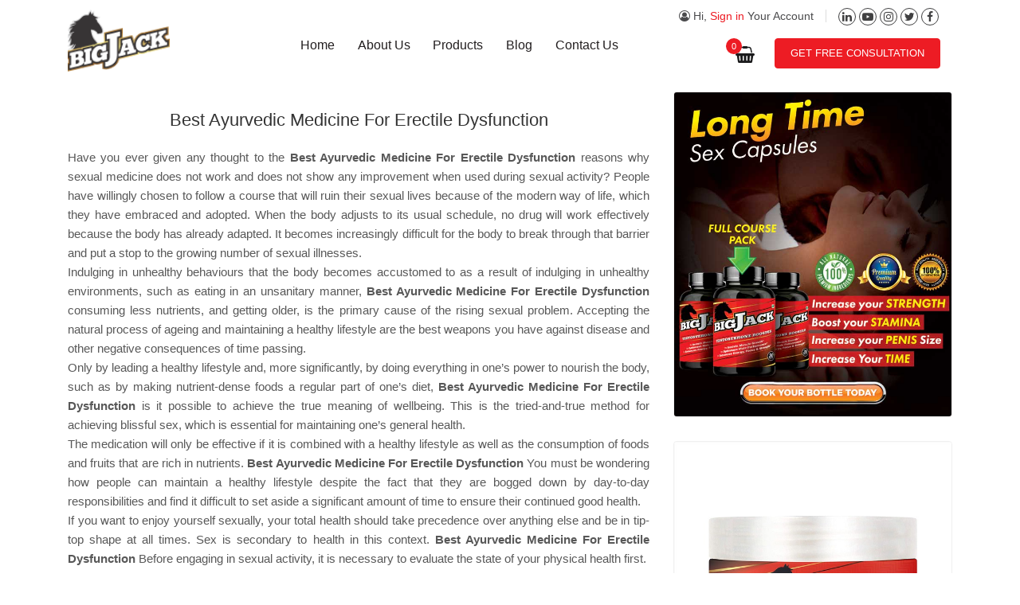

--- FILE ---
content_type: text/html; charset=UTF-8
request_url: https://www.bigjack.in/best-ayurvedic-medicine-for-erectile-dysfunction/
body_size: 18181
content:
<!doctype html><html lang="en-US"><head><meta charset="UTF-8"><meta http-equiv="X-UA-Compatible" content="IE=edge"><meta name="viewport" content="width=device-width, initial-scale=1"><meta http-equiv="X-UA-Compatible" content="IE=edge" ><meta name="msvalidate.01" content="9386994B04E8F67C311BBC03355C522F" /><meta name="google-site-verification" content="pHzQUiPwYlnDxe46FxpnXv5Fo_RUe9--ZOTfQlAwKlw" /><link href="https://cdnjs.cloudflare.com/ajax/libs/font-awesome/4.7.0/css/font-awesome.css" rel="stylesheet" /> <script type="text/javascript" src="https://www.bigjack.in/wp-content/themes/bigjack/assets/js/jquery.min.js"></script> <meta name="msvalidate.01" content="9386994B04E8F67C311BBC03355C522F" /><meta name="google-site-verification" content="pHzQUiPwYlnDxe46FxpnXv5Fo_RUe9--ZOTfQlAwKlw" /> <script async src="https://www.googletagmanager.com/gtag/js?id=UA-162103831-1"></script> <script>window.dataLayer = window.dataLayer || [];
  function gtag(){dataLayer.push(arguments);}
  gtag('js', new Date());

  gtag('config', 'UA-162158652-1');</script> <script>$(document).ready(function PageScrolled() {
    $(window).scroll(function() {
     10 <= $(window).scrollTop() ? $(".navbar-dark").addClass("sticky-top") : $(".navbar-dark").removeClass("sticky-top")
	   
    })
		})</script> <meta name='robots' content='index, follow, max-image-preview:large, max-snippet:-1, max-video-preview:-1' /><link media="all" href="https://www.bigjack.in/wp-content/cache/autoptimize/css/autoptimize_a062c3d2af636dbb585571e189a7d123.css" rel="stylesheet"><title>Best Ayurvedic Medicine For Erectile Dysfunction Sex Power</title><meta name="description" content="Have you ever given any thought to the Best Ayurvedic Medicine For Erectile Dysfunction reasons why sexual medicine" /><link rel="canonical" href="https://www.bigjack.in/best-ayurvedic-medicine-for-erectile-dysfunction/" /><meta property="og:locale" content="en_US" /><meta property="og:type" content="article" /><meta property="og:title" content="Best Ayurvedic Medicine For Erectile Dysfunction Sex Power" /><meta property="og:description" content="Have you ever given any thought to the Best Ayurvedic Medicine For Erectile Dysfunction reasons why sexual medicine" /><meta property="og:url" content="https://www.bigjack.in/best-ayurvedic-medicine-for-erectile-dysfunction/" /><meta property="og:site_name" content="Natural Testosterone Boosters and Erectile Dysfunction | Bigjack.in Blog" /><meta property="article:modified_time" content="2023-04-14T08:16:18+00:00" /><meta property="og:image" content="https://www.bigjack.in/wp-content/uploads/2022/05/w2.jpg" /><meta property="og:image:width" content="656" /><meta property="og:image:height" content="767" /><meta property="og:image:type" content="image/jpeg" /><meta name="twitter:card" content="summary_large_image" /><meta name="twitter:label1" content="Est. reading time" /><meta name="twitter:data1" content="7 minutes" /> <script type="application/ld+json" class="yoast-schema-graph">{"@context":"https://schema.org","@graph":[{"@type":"WebPage","@id":"https://www.bigjack.in/best-ayurvedic-medicine-for-erectile-dysfunction/","url":"https://www.bigjack.in/best-ayurvedic-medicine-for-erectile-dysfunction/","name":"Best Ayurvedic Medicine For Erectile Dysfunction Sex Power","isPartOf":{"@id":"https://www.bigjack.in/#website"},"primaryImageOfPage":{"@id":"https://www.bigjack.in/best-ayurvedic-medicine-for-erectile-dysfunction/#primaryimage"},"image":{"@id":"https://www.bigjack.in/best-ayurvedic-medicine-for-erectile-dysfunction/#primaryimage"},"thumbnailUrl":"https://www.bigjack.in/wp-content/uploads/2022/05/w2.jpg","datePublished":"2020-07-09T07:09:30+00:00","dateModified":"2023-04-14T08:16:18+00:00","description":"Have you ever given any thought to the Best Ayurvedic Medicine For Erectile Dysfunction reasons why sexual medicine","breadcrumb":{"@id":"https://www.bigjack.in/best-ayurvedic-medicine-for-erectile-dysfunction/#breadcrumb"},"inLanguage":"en-US","potentialAction":[{"@type":"ReadAction","target":["https://www.bigjack.in/best-ayurvedic-medicine-for-erectile-dysfunction/"]}]},{"@type":"ImageObject","inLanguage":"en-US","@id":"https://www.bigjack.in/best-ayurvedic-medicine-for-erectile-dysfunction/#primaryimage","url":"https://www.bigjack.in/wp-content/uploads/2022/05/w2.jpg","contentUrl":"https://www.bigjack.in/wp-content/uploads/2022/05/w2.jpg","width":656,"height":767,"caption":"Best Ayurvedic Medicine For Erectile Dysfunction"},{"@type":"BreadcrumbList","@id":"https://www.bigjack.in/best-ayurvedic-medicine-for-erectile-dysfunction/#breadcrumb","itemListElement":[{"@type":"ListItem","position":1,"name":"Home","item":"https://www.bigjack.in/"},{"@type":"ListItem","position":2,"name":"How To Treat Erectile Dysfunction With Best Ayurvedic Medicine For Erectile Dysfunction?"}]},{"@type":"WebSite","@id":"https://www.bigjack.in/#website","url":"https://www.bigjack.in/","name":"Natural Testosterone Boosters and Erectile Dysfunction | Bigjack.in Blog","description":"To boost the production of testosterone hormones in your body, use natural testosterone booster capsules. Even, best testosterone booster capsules- Bigjack improve overall health by enhancing energy, stamina and endurance.","publisher":{"@id":"https://www.bigjack.in/#organization"},"potentialAction":[{"@type":"SearchAction","target":{"@type":"EntryPoint","urlTemplate":"https://www.bigjack.in/?s={search_term_string}"},"query-input":{"@type":"PropertyValueSpecification","valueRequired":true,"valueName":"search_term_string"}}],"inLanguage":"en-US"},{"@type":"Organization","@id":"https://www.bigjack.in/#organization","name":"Bigjack","url":"https://www.bigjack.in/","logo":{"@type":"ImageObject","inLanguage":"en-US","@id":"https://www.bigjack.in/#/schema/logo/image/","url":"https://www.bigjack.in/wp-content/uploads/2020/04/ultra_josh_logo.png","contentUrl":"https://www.bigjack.in/wp-content/uploads/2020/04/ultra_josh_logo.png","width":115,"height":70,"caption":"Bigjack"},"image":{"@id":"https://www.bigjack.in/#/schema/logo/image/"}}]}</script> <link rel='dns-prefetch' href='//static.addtoany.com' /><link rel='dns-prefetch' href='//secure.rating-widget.com' /><link rel="alternate" type="application/rss+xml" title="Natural Testosterone Boosters and Erectile Dysfunction | Bigjack.in Blog &raquo; Feed" href="https://www.bigjack.in/feed/" /><link rel="alternate" type="application/rss+xml" title="Natural Testosterone Boosters and Erectile Dysfunction | Bigjack.in Blog &raquo; Comments Feed" href="https://www.bigjack.in/comments/feed/" /> <script type="text/javascript">window._wpemojiSettings = {"baseUrl":"https:\/\/s.w.org\/images\/core\/emoji\/15.0.3\/72x72\/","ext":".png","svgUrl":"https:\/\/s.w.org\/images\/core\/emoji\/15.0.3\/svg\/","svgExt":".svg","source":{"concatemoji":"https:\/\/www.bigjack.in\/wp-includes\/js\/wp-emoji-release.min.js?ver=6.6.4"}};
/*! This file is auto-generated */
!function(i,n){var o,s,e;function c(e){try{var t={supportTests:e,timestamp:(new Date).valueOf()};sessionStorage.setItem(o,JSON.stringify(t))}catch(e){}}function p(e,t,n){e.clearRect(0,0,e.canvas.width,e.canvas.height),e.fillText(t,0,0);var t=new Uint32Array(e.getImageData(0,0,e.canvas.width,e.canvas.height).data),r=(e.clearRect(0,0,e.canvas.width,e.canvas.height),e.fillText(n,0,0),new Uint32Array(e.getImageData(0,0,e.canvas.width,e.canvas.height).data));return t.every(function(e,t){return e===r[t]})}function u(e,t,n){switch(t){case"flag":return n(e,"\ud83c\udff3\ufe0f\u200d\u26a7\ufe0f","\ud83c\udff3\ufe0f\u200b\u26a7\ufe0f")?!1:!n(e,"\ud83c\uddfa\ud83c\uddf3","\ud83c\uddfa\u200b\ud83c\uddf3")&&!n(e,"\ud83c\udff4\udb40\udc67\udb40\udc62\udb40\udc65\udb40\udc6e\udb40\udc67\udb40\udc7f","\ud83c\udff4\u200b\udb40\udc67\u200b\udb40\udc62\u200b\udb40\udc65\u200b\udb40\udc6e\u200b\udb40\udc67\u200b\udb40\udc7f");case"emoji":return!n(e,"\ud83d\udc26\u200d\u2b1b","\ud83d\udc26\u200b\u2b1b")}return!1}function f(e,t,n){var r="undefined"!=typeof WorkerGlobalScope&&self instanceof WorkerGlobalScope?new OffscreenCanvas(300,150):i.createElement("canvas"),a=r.getContext("2d",{willReadFrequently:!0}),o=(a.textBaseline="top",a.font="600 32px Arial",{});return e.forEach(function(e){o[e]=t(a,e,n)}),o}function t(e){var t=i.createElement("script");t.src=e,t.defer=!0,i.head.appendChild(t)}"undefined"!=typeof Promise&&(o="wpEmojiSettingsSupports",s=["flag","emoji"],n.supports={everything:!0,everythingExceptFlag:!0},e=new Promise(function(e){i.addEventListener("DOMContentLoaded",e,{once:!0})}),new Promise(function(t){var n=function(){try{var e=JSON.parse(sessionStorage.getItem(o));if("object"==typeof e&&"number"==typeof e.timestamp&&(new Date).valueOf()<e.timestamp+604800&&"object"==typeof e.supportTests)return e.supportTests}catch(e){}return null}();if(!n){if("undefined"!=typeof Worker&&"undefined"!=typeof OffscreenCanvas&&"undefined"!=typeof URL&&URL.createObjectURL&&"undefined"!=typeof Blob)try{var e="postMessage("+f.toString()+"("+[JSON.stringify(s),u.toString(),p.toString()].join(",")+"));",r=new Blob([e],{type:"text/javascript"}),a=new Worker(URL.createObjectURL(r),{name:"wpTestEmojiSupports"});return void(a.onmessage=function(e){c(n=e.data),a.terminate(),t(n)})}catch(e){}c(n=f(s,u,p))}t(n)}).then(function(e){for(var t in e)n.supports[t]=e[t],n.supports.everything=n.supports.everything&&n.supports[t],"flag"!==t&&(n.supports.everythingExceptFlag=n.supports.everythingExceptFlag&&n.supports[t]);n.supports.everythingExceptFlag=n.supports.everythingExceptFlag&&!n.supports.flag,n.DOMReady=!1,n.readyCallback=function(){n.DOMReady=!0}}).then(function(){return e}).then(function(){var e;n.supports.everything||(n.readyCallback(),(e=n.source||{}).concatemoji?t(e.concatemoji):e.wpemoji&&e.twemoji&&(t(e.twemoji),t(e.wpemoji)))}))}((window,document),window._wpemojiSettings);</script> <link rel='stylesheet' id='rw_toprated-css' href='https://secure.rating-widget.com/css/wordpress/toprated.css?ck=Y2026M01D20&#038;ver=3.2.3' type='text/css' media='all' /><link rel='stylesheet' id='rw_recommendations-css' href='https://secure.rating-widget.com/css/widget/recommendations.css?ck=Y2026M01D20&#038;ver=3.2.3' type='text/css' media='all' /> <script type="text/javascript" id="addtoany-core-js-before">window.a2a_config=window.a2a_config||{};a2a_config.callbacks=[];a2a_config.overlays=[];a2a_config.templates={};
a2a_config.icon_color="#ffffff,#333333";</script> <script type="text/javascript" defer src="https://static.addtoany.com/menu/page.js" id="addtoany-core-js"></script> <script type="text/javascript" src="https://www.bigjack.in/wp-includes/js/jquery/jquery.min.js?ver=3.7.1" id="jquery-core-js"></script> <script type="text/javascript" src="https://www.bigjack.in/wp-includes/js/jquery/jquery-migrate.min.js?ver=3.4.1" id="jquery-migrate-js"></script> <script type="text/javascript" defer src="https://www.bigjack.in/wp-content/plugins/add-to-any/addtoany.min.js?ver=1.1" id="addtoany-jquery-js"></script> <link rel="https://api.w.org/" href="https://www.bigjack.in/wp-json/" /><link rel="alternate" title="JSON" type="application/json" href="https://www.bigjack.in/wp-json/wp/v2/pages/10705" /><link rel="EditURI" type="application/rsd+xml" title="RSD" href="https://www.bigjack.in/xmlrpc.php?rsd" /><meta name="generator" content="WordPress 6.6.4" /><link rel='shortlink' href='https://www.bigjack.in/?p=10705' /><link rel="alternate" title="oEmbed (JSON)" type="application/json+oembed" href="https://www.bigjack.in/wp-json/oembed/1.0/embed?url=https%3A%2F%2Fwww.bigjack.in%2Fbest-ayurvedic-medicine-for-erectile-dysfunction%2F" /><link rel="alternate" title="oEmbed (XML)" type="text/xml+oembed" href="https://www.bigjack.in/wp-json/oembed/1.0/embed?url=https%3A%2F%2Fwww.bigjack.in%2Fbest-ayurvedic-medicine-for-erectile-dysfunction%2F&#038;format=xml" /> <script>document.documentElement.className = document.documentElement.className.replace('no-js', 'js');</script> <link rel="icon" href="https://www.bigjack.in/wp-content/uploads/2020/04/ultra_josh_logo.png" sizes="32x32" /><link rel="icon" href="https://www.bigjack.in/wp-content/uploads/2020/04/ultra_josh_logo.png" sizes="192x192" /><link rel="apple-touch-icon" href="https://www.bigjack.in/wp-content/uploads/2020/04/ultra_josh_logo.png" /><meta name="msapplication-TileImage" content="https://www.bigjack.in/wp-content/uploads/2020/04/ultra_josh_logo.png" />  <script async src="https://www.googletagmanager.com/gtag/js?id=G-487PVET0SX"></script> <script>window.dataLayer = window.dataLayer || [];
  function gtag(){dataLayer.push(arguments);}
  gtag('js', new Date());

  gtag('config', 'G-487PVET0SX');</script> </head><body class="page-template page-template-keywords-page-template page-template-keywords-page-template-php page page-id-10705 wp-custom-logo"><section><div id="page" class="site"><header id="masthead" class="bc1 navbar navbar-expand-sm navbar-dark  "><div class="container"><div class="col-sm-12 p-0"><div class="row col-sm-12 p-0"><div class="col-md-3 col-sm-3 mobile-logo-view"><div class="logo navbar-brand"> <picture> <a href="https://www.bigjack.in/" class="custom-logo-link" rel="home"><noscript><img width="115" height="70" src="https://www.bigjack.in/wp-content/uploads/2020/04/ultra_josh_logo.png" class="custom-logo" alt="Natural Testosterone Boosters and Erectile Dysfunction | Bigjack.in Blog" decoding="async" /></noscript><img width="115" height="70" src='data:image/svg+xml,%3Csvg%20xmlns=%22http://www.w3.org/2000/svg%22%20viewBox=%220%200%20115%2070%22%3E%3C/svg%3E' data-src="https://www.bigjack.in/wp-content/uploads/2020/04/ultra_josh_logo.png" class="lazyload custom-logo" alt="Natural Testosterone Boosters and Erectile Dysfunction | Bigjack.in Blog" decoding="async" /></a> </picture></div></div><div class="col-md-9 col-sm-9 mobile-d-view"><div class="row"><div class=" col-sm-12  p-0 ml-auto d-flex"><div class="nf_signin"><div class="usr"><a href="#" data-toggle="modal" data-target="#modalLRForm"><i class="user-icn"></i></a></div><div class="dtl"> <span><i class="fa fa-user-circle-o" aria-hidden="true"></i> Hi, <a href="" data-toggle="modal" data-target="#modalLRForm">Sign in</a> </span> <span>Your Account</span></div></div><div class=" header-social ml-auto text-left"> <a href="https://www.facebook.com/BIGJACKOFFICIAL/" target="_blank" rel="noopener noreferrer"><i class="fa fa-facebook" aria-hidden="true"></i></a> <a href="https://twitter.com/bigjackofficial/" target="_blank" rel="noopener noreferrer"><i class="fa fa-twitter" aria-hidden="true"></i></a> <a href="https://www.instagram.com/big_jack_official/" target="_blank" rel="noopener noreferrer"><i class="fa fa-instagram" aria-hidden="true"></i></a> <a href="https://www.youtube.com/channel/UCfGuydnrYkgtHLNRSXsk-bw?view_as=subscriber/" target="_blank" rel="noopener noreferrer"><i class="fa fa-youtube-play" aria-hidden="true"></i></a> <a href="https://www.linkedin.com/company/big-jack/" target="_blank" rel="noopener noreferrer"><i class="fa fa-linkedin" aria-hidden="true"></i></a></div> <button onclick="openNav()" type="button" class="float-right navbar-toggler btn-tog" type="button" > <noscript><img src="https://www.bigjack.in/wp-content/themes/bigjack/assets/images/menu-mobile.png" width=" 48px" alt="Bigjack.in"/></noscript><img class="lazyload" src='data:image/svg+xml,%3Csvg%20xmlns=%22http://www.w3.org/2000/svg%22%20viewBox=%220%200%2048%2032%22%3E%3C/svg%3E' data-src="https://www.bigjack.in/wp-content/themes/bigjack/assets/images/menu-mobile.png" width=" 48px" alt="Bigjack.in"/> </button></div></div><div class="row "><div class="col-md-9 col-sm-12"><div class="cart"> <a href="https://www.bigjack.in/cart/" class="" id="dropdownMenuButton" > <i class="fa fa-shopping-basket" aria-hidden="true"></i> <span class="cart-total">0</span></a></div><div  id="navbarNav" class=" collapse navbar-collapse  " ><div id="primary-menu-wrap" class="collapse navbar-collapse diblock ml-auto"><ul id="primary-menu" class="nav navbar-nav pull-right"><li class='nav-item    menu-item menu-item-type-custom menu-item-object-custom menu-item-home'><a href="https://www.bigjack.in/" class="nav-link">Home</a></li><li class='nav-item    menu-item menu-item-type-post_type menu-item-object-page'><a href="https://www.bigjack.in/about-us/" class="nav-link">About Us</a></li><li class='nav-item    menu-item menu-item-type-post_type menu-item-object-page'><a href="https://www.bigjack.in/products/" class="nav-link">Products</a></li><li class='nav-item    menu-item menu-item-type-custom menu-item-object-custom'><a href="https://www.bigjack.in/blog" class="nav-link">Blog</a></li><li class='nav-item    menu-item menu-item-type-post_type menu-item-object-page'><a href="https://www.bigjack.in/contact-us/" class="nav-link">Contact Us</a></li></ul></div></div></div><div class="col-md-3 col-sm-12 p-0"> <a href="#topform" type="button" id="" class="btn  float-right btn-danger" style=" transition: all 0.4s ease-in-out 0s;" > GET FREE CONSULTATION </a></div></div></div></div><div id="mySidenav" class="sidenav"> <a href="javascript:void(0)" class="closebtn" onclick="closeNav()">&times;</a><ul id="primary-menu" class="m-0 pt-4 float-left"><li class='nav-item    menu-item menu-item-type-custom menu-item-object-custom menu-item-home'><a href="https://www.bigjack.in/" class="nav-link">Home</a></li><li class='nav-item    menu-item menu-item-type-post_type menu-item-object-page'><a href="https://www.bigjack.in/about-us/" class="nav-link">About Us</a></li><li class='nav-item    menu-item menu-item-type-post_type menu-item-object-page'><a href="https://www.bigjack.in/products/" class="nav-link">Products</a></li><li class='nav-item    menu-item menu-item-type-custom menu-item-object-custom'><a href="https://www.bigjack.in/blog" class="nav-link">Blog</a></li><li class='nav-item    menu-item menu-item-type-post_type menu-item-object-page'><a href="https://www.bigjack.in/contact-us/" class="nav-link">Contact Us</a></li></ul></div>  <script>function openNav() {
  document.getElementById("mySidenav").style.width = "250px";
}

function closeNav() {
  document.getElementById("mySidenav").style.width = "0";
}</script> </div></div></header> <script>$(document).ready( function(){
    $('#toggle-button').click( function() {
        var toggleWidth = $("#toggle").width() == 500 ? "0px" : "500px";
        $('#toggle').animate({ width: toggleWidth });
    });
	
	 $('#toggle-button2').click( function() {
        var toggleWidth = $("#toggle").width() == 0 ? "0px" : "0px";
        $('#toggle').animate({ width: toggleWidth });
    });
    //class toggle with CSS animation would allow for percentages
    $('.toggle-button-two').click( function() {
        $('.toggle.two').toggleClass('hot');
        //var toggleWidth = $("#toggle").width() == 800 ? "0px" : "800px";
        //$('#toggle').animate({ width: toggleWidth });
    });
});</script> <script>$(document).on('click', 'a[href^="#"]', function (event) {
    event.preventDefault();

    $('html, body').animate({
        scrollTop: $($.attr(this, 'href')).offset().top
    }, 500);
});</script> <script>const $dropdown = $(".dropdown");
const $dropdownToggle = $(".dropdown-toggle");
const $dropdownMenu = $(".dropdown-menu");
const showClass = "show";

$(window).on("load resize", function() {
  if (this.matchMedia("(min-width: 768px)").matches) {
    $dropdown.hover(
      function() {
        const $this = $(this);
        $this.addClass(showClass);
        $this.find($dropdownToggle).attr("aria-expanded", "true");
        $this.find($dropdownMenu).addClass(showClass);
      },
      function() {
        const $this = $(this);
        $this.removeClass(showClass);
        $this.find($dropdownToggle).attr("aria-expanded", "false");
        $this.find($dropdownMenu).removeClass(showClass);
      }
    );
  } else {
    $dropdown.off("mouseenter mouseleave");
  }
});</script> <div id="content" class="site-content"><section class="temp_sec"><div class="container"><div class="row"><div class="col-md-8 col-sm-8 col-xs-12"><div class="content-left"><div class="entry-landing-page"><h2 style="text-align: center;">Best Ayurvedic Medicine For Erectile Dysfunction</h2><p>Have you ever given any thought to the <strong>Best Ayurvedic Medicine For Erectile Dysfunction</strong> reasons why sexual medicine does not work and does not show any improvement when used during sexual activity? People have willingly chosen to follow a course that will ruin their sexual lives because of the modern way of life, which they have embraced and adopted. When the body adjusts to its usual schedule, no drug will work effectively because the body has already adapted. It becomes increasingly difficult for the body to break through that barrier and put a stop to the growing number of sexual illnesses.</p><p>Indulging in unhealthy behaviours that the body becomes accustomed to as a result of indulging in unhealthy environments, such as eating in an unsanitary manner, <strong>Best Ayurvedic Medicine For Erectile Dysfunction</strong> consuming less nutrients, and getting older, is the primary cause of the rising sexual problem. Accepting the natural process of ageing and maintaining a healthy lifestyle are the best weapons you have against disease and other negative consequences of time passing.</p><p>Only by leading a healthy lifestyle and, more significantly, by doing everything in one&#8217;s power to nourish the body, such as by making nutrient-dense foods a regular part of one&#8217;s diet, <strong>Best Ayurvedic Medicine For Erectile Dysfunction</strong> is it possible to achieve the true meaning of wellbeing. This is the tried-and-true method for achieving blissful sex, which is essential for maintaining one&#8217;s general health.</p><p>The medication will only be effective if it is combined with a healthy lifestyle as well as the consumption of foods and fruits that are rich in nutrients. <strong>Best Ayurvedic Medicine For Erectile Dysfunction</strong> You must be wondering how people can maintain a healthy lifestyle despite the fact that they are bogged down by day-to-day responsibilities and find it difficult to set aside a significant amount of time to ensure their continued good health.</p><p>If you want to enjoy yourself sexually, your total health should take precedence over anything else and be in tip-top shape at all times. Sex is secondary to health in this context. <strong>Best Ayurvedic Medicine For Erectile Dysfunction</strong> Before engaging in sexual activity, it is necessary to evaluate the state of your physical health first.</p><p>How can using Bigjack capsules increase your testosterone level and restore your sexual power?</p><p>In order for a body to function at its utmost potential, it needs a constant supply of nutritious foods to fulfil its nutritional requirements and contribute to the synthesis of testosterone. <strong>Best Ayurvedic Medicine For Erectile Dysfunction</strong> The presence of testosterone in the body raises the amount of dormant power that is ingrained in the body and ensures that the function works as it should.</p><p>Look into Ayurvedic sexual supplements that have a wide variety of adaptogen capabilities if you want to naturally enjoy the experience of having sex without having to exert a lot of effort in the midst of your busy routine. <strong>Best Ayurvedic Medicine For Erectile Dysfunction</strong></p><p>The aphrodisiac and spermatogonia characteristics stimulate the body&#8217;s activities, causing them to operate at their peak level of efficiency. The natural and ayurvedic remedy for erectile dysfunction known as Big jack infuses the body with energy and helps the circulation of blood flow to the peak, <strong>Best Ayurvedic Medicine For Erectile Dysfunction</strong> where it can then fill the genital chamber with an abundance of blood and transform a lax penis into a rock-solid erection. It is essential to raise even a modest amount of awareness in order to put a stop to the infiltration of toxic materials into the body. These elements contribute to the slowing down of the body&#8217;s growth and have a significant impact on sexual potency.</p><p>The secret potential of Shilajit herbs is limitless, with the ability to flush out toxins effectively and rapidly while simultaneously increasing healthy testosterone levels in the body. When the body does not receive enough of certain nutrients, <strong>Best Ayurvedic Medicine For Erectile Dysfunction</strong> the ability of the body&#8217;s functions to perform normally will eventually slow down, causing the body to work more slowly than it would normally. The extracts of Shilajit, Safed Musli, Vidarikanda, Kaunch beej, and Ashwagandha that are contained within the BigJack testosterone booster capsules work to rejuvenate the dead cells and bring them back to life, allowing you to enjoy life without feeling any pressure.</p><p>Natural and Ayurveda sex power capsules are the way you can pick to get over the persistence of erection issues, poor libido, low stamina, and problems like premature ejaculation. <strong>Best Ayurvedic Medicine For Erectile Dysfunction</strong> This is due to the unavailability of reliable natural and ayurvedic sex power supplements. Several people in compulsion have to sail through physical sufferings because to the lack of these supplements. Our long-term sex tablets, which answer the difficulty of sexual issues, are loaded with the key ingredients that the body requires to function properly.</p><p>&nbsp;</p><p><strong>Big Jack sex power medicine for men-</strong></p><p>BigJack is a power of five components that contains Safed Musli, Ashwagandha, Shilajit, Vidarikanda, and Kaunch Beej. Each of these ingredients is known for their unique properties. The majority of you probably already know that Shilajit is one of the powerful substances that, in combination with the other four ingredients, helps increase your sexual abilities. <strong>Best Ayurvedic Medicine For Erectile Dysfunction</strong> <a href="https://www.bigjack.in/product/penis-enlargement-oil/"><strong>Big Jack tablet</strong></a> is a herbal supplement that increases your sexual stamina and makes it possible for you to remain on the bed for a longer period of time.</p><p>It does this in a natural way while simultaneously enhancing your sexual life and controlling premature ejaculation. It is crucial to maintain a healthy sexual life, but in today&#8217;s fast-paced world, it sometimes seems impossible to do so. If you choose to ignore it, you could end up paying big costs in the form of discontent and aggravation brought on by changes in your personal life.</p><p>This energising formulation of five substances is likely to offer your mood a boost, which is the indicator that it is credible. The formulation is powered up with the goodness of nature, and it contains five ingredients. It is an Ayurvedic medicine for long-lasting <a href="https://www.bigjack.in/product/bigjack-extreme-long-time-sex-tablets/"><strong>sexual performance in bed</strong></a>, and because of this, <strong>Best Ayurvedic Medicine For Erectile Dysfunction</strong> it goes out of its way to demonstrate its genuine performance regardless of how you are feeling at the time. It has the ability to arouse you in an instant and provide you with a surreal sense during the exchange of feelings that occurs during intercourse.</p><p>Sexual problems that cannot be prevented, such as erectile dysfunction and premature ejaculation, are symptoms of a physiological condition that, if left untreated for an extended period of time, can have a negative impact on a person&#8217;s masculinity. <a href="https://www.bigjack.in/product/penis-enlargement-power-pump/"><strong>Penis enlargement pills</strong></a> might help you make the most of your time in the bedroom so you can keep getting the most out of it. In the same way that a building requires maintenance, so does the human body, and Shilajit is the ideal treatment to thoroughly and organically nourish the human body in its whole.</p><p>Ignorance of sexual health can lead to stress, which in turn can cause partners to become estranged from one another. As soon as this occurs, your relationship will begin to suffer as a result, which will ultimately result in you being emotionally and physically disconnected from one another. <strong>Best Ayurvedic Medicine For Erectile Dysfunction </strong>The sex power medicine known as <a href="https://www.bigjack.in/product/bigjack-plus-long-time-sex-medicines/"><strong>Big Jack</strong></a> increases blood circulation and cell growth, which instills positivity in you so that you may give and receive love with all of your heart with a partner.</p><p>As you progress down the path to wellness, you will experience a revitalization of your sexual health, which will manifest as an increase in penis size, an increase in sexual drive, and an increase in strength, energy, and vitality. <strong>Best Ayurvedic Medicine For Erectile Dysfunction </strong>If you take this <a href="https://www.bigjack.in/product/bigjack-ling-lamba-karne-ki-tablet/"><strong>sex power drug</strong></a>, your testosterone levels will improve, and as a result, you will be able to surpass the standards that are typically established by pornographic celebrities. You can differentiate yourself from other people thanks to the lasting quality that these herbal capsules provide you with.</p><p><strong>Where can you purchase the most effective erectile dysfunction treatment with ayurvedic medicine?</strong></p><p>Buy the best natural and ayurvedic medicine for erectile dysfunction in India at the best price, <strong>Best Ayurvedic Medicine For Erectile Dysfunction</strong> and get it shipped to your home for free, along with the best cash-on-delivery options.</p><table class="rw-rating-table rw-ltr rw-left rw-no-labels"><tr><td><nobr>&nbsp;</nobr></td><td><div class="rw-left"><div class="rw-ui-container rw-class-page rw-urid-107060" data-img="https://www.bigjack.in/wp-content/uploads/2022/05/w2.jpg"></div></div></td></tr></table><div class="addtoany_share_save_container addtoany_content addtoany_content_bottom"><div class="a2a_kit a2a_kit_size_24 addtoany_list" data-a2a-url="https://www.bigjack.in/best-ayurvedic-medicine-for-erectile-dysfunction/" data-a2a-title="How To Treat Erectile Dysfunction With Best Ayurvedic Medicine For Erectile Dysfunction?"><a class="a2a_button_facebook" href="https://www.addtoany.com/add_to/facebook?linkurl=https%3A%2F%2Fwww.bigjack.in%2Fbest-ayurvedic-medicine-for-erectile-dysfunction%2F&amp;linkname=How%20To%20Treat%20Erectile%20Dysfunction%20With%20Best%20Ayurvedic%20Medicine%20For%20Erectile%20Dysfunction%3F" title="Facebook" rel="nofollow noopener" target="_blank"></a><a class="a2a_button_twitter" href="https://www.addtoany.com/add_to/twitter?linkurl=https%3A%2F%2Fwww.bigjack.in%2Fbest-ayurvedic-medicine-for-erectile-dysfunction%2F&amp;linkname=How%20To%20Treat%20Erectile%20Dysfunction%20With%20Best%20Ayurvedic%20Medicine%20For%20Erectile%20Dysfunction%3F" title="Twitter" rel="nofollow noopener" target="_blank"></a><a class="a2a_button_linkedin" href="https://www.addtoany.com/add_to/linkedin?linkurl=https%3A%2F%2Fwww.bigjack.in%2Fbest-ayurvedic-medicine-for-erectile-dysfunction%2F&amp;linkname=How%20To%20Treat%20Erectile%20Dysfunction%20With%20Best%20Ayurvedic%20Medicine%20For%20Erectile%20Dysfunction%3F" title="LinkedIn" rel="nofollow noopener" target="_blank"></a><a class="a2a_button_email" href="https://www.addtoany.com/add_to/email?linkurl=https%3A%2F%2Fwww.bigjack.in%2Fbest-ayurvedic-medicine-for-erectile-dysfunction%2F&amp;linkname=How%20To%20Treat%20Erectile%20Dysfunction%20With%20Best%20Ayurvedic%20Medicine%20For%20Erectile%20Dysfunction%3F" title="Email" rel="nofollow noopener" target="_blank"></a><a class="a2a_button_whatsapp" href="https://www.addtoany.com/add_to/whatsapp?linkurl=https%3A%2F%2Fwww.bigjack.in%2Fbest-ayurvedic-medicine-for-erectile-dysfunction%2F&amp;linkname=How%20To%20Treat%20Erectile%20Dysfunction%20With%20Best%20Ayurvedic%20Medicine%20For%20Erectile%20Dysfunction%3F" title="WhatsApp" rel="nofollow noopener" target="_blank"></a></div></div></div></div></div><div class="col-md-4 col-sm-4 col-xs-12"><div class="banner-right"><ul class="banner-right-list"><li class="image-box"> <a href="https://www.bigjack.in/product/bigjack-3-bottle-pack/"> <noscript><img class="img-responsive" src="https://www.bigjack.in/wp-content/uploads/2020/07/best-long-time-sex-medicines.jpg" alt="best long time sex medicines" /></noscript><img class="lazyload img-responsive" src='data:image/svg+xml,%3Csvg%20xmlns=%22http://www.w3.org/2000/svg%22%20viewBox=%220%200%20210%20140%22%3E%3C/svg%3E' data-src="https://www.bigjack.in/wp-content/uploads/2020/07/best-long-time-sex-medicines.jpg" alt="best long time sex medicines" /> </a></li><li class="image-box"> <a href="https://www.bigjack.in/product/penis-enlargement-cream/"> <noscript><img class="img-responsive" src="https://www.bigjack.in/wp-content/uploads/2020/07/penis-enlargement-cream.jpg" alt="penis enlargement cream" /></noscript><img class="lazyload img-responsive" src='data:image/svg+xml,%3Csvg%20xmlns=%22http://www.w3.org/2000/svg%22%20viewBox=%220%200%20210%20140%22%3E%3C/svg%3E' data-src="https://www.bigjack.in/wp-content/uploads/2020/07/penis-enlargement-cream.jpg" alt="penis enlargement cream" /> </a></li><li class="image-box"> <a href="https://www.bigjack.in/product/penis-enlargement-oil/"> <noscript><img class="img-responsive" src="https://www.bigjack.in/wp-content/uploads/2020/07/penis-enlargement-oil.jpg" alt="penis enlargement oil" /></noscript><img class="lazyload img-responsive" src='data:image/svg+xml,%3Csvg%20xmlns=%22http://www.w3.org/2000/svg%22%20viewBox=%220%200%20210%20140%22%3E%3C/svg%3E' data-src="https://www.bigjack.in/wp-content/uploads/2020/07/penis-enlargement-oil.jpg" alt="penis enlargement oil" /> </a></li></ul></div></div></div></div></section></div><footer id="colophon" class="site-footer text-center  footer-section" ><section class="footer-widgets text-left" id="topform"><div class="container"><div class="row"><div class="col-md-3 col-sm-12"><aside class="widget-area footer-3-area mb-2"><section id="text-5" class="widget wp-bp-footer-widget widget_text"><h5 class="widget-title h6">Who we Are?</h5><div class="textwidget"><p>Discover the unrivalled benefits of Big Jack Capsule and Tablets, India&#8217;s leading male enhancement formula that has taken the market by storm. With a proven track record of the highest sales among other best-selling male enhancement supplements in India, Big Jack tablet &amp; capsule has transformed the lives of millions of men, helping them attain enhanced power, strength, stamina, and vitality in bed.</p></div></section></aside></div><div class="col-md-3 col-sm-12"><aside class="widget-area footer-1-area mb-2"><section id="nav_menu-2" class="widget wp-bp-footer-widget widget_nav_menu"><h5 class="widget-title h6">Important Links</h5><div class="menu-footer-menu-container"><ul id="menu-footer-menu" class="menu"><li id="menu-item-5365" class="menu-item menu-item-type-post_type menu-item-object-page menu-item-privacy-policy menu-item-5365"><a rel="privacy-policy" href="https://www.bigjack.in/privacy-policy/">Privacy Policy</a></li><li id="menu-item-5325" class="menu-item menu-item-type-post_type menu-item-object-page menu-item-5325"><a href="https://www.bigjack.in/shipping-policy/">Shipping Policy</a></li><li id="menu-item-5355" class="menu-item menu-item-type-post_type menu-item-object-page menu-item-5355"><a href="https://www.bigjack.in/terms-condition/">Terms &#038; Condition</a></li><li id="menu-item-5335" class="menu-item menu-item-type-post_type menu-item-object-page menu-item-5335"><a href="https://www.bigjack.in/how-to-order/">How to order</a></li><li id="menu-item-5345" class="menu-item menu-item-type-post_type menu-item-object-page menu-item-5345"><a href="https://www.bigjack.in/refund-cancellation-policy/">Refund &#038; Cancellation Policy</a></li></ul></div></section></aside></div><div class="col-md-3 col-sm-12"><aside class="widget-area footer-4-area mb-2"><section id="text-7" class="widget wp-bp-footer-widget widget_text"><h5 class="widget-title h6">Reach Out To Us</h5><div class="textwidget"><div class="row footer-social"><div class="contactlink"><a href="tel:(0124) 4768399"><i class="fa fa-phone" aria-hidden="true"></i> (0124) 476-8399</a><br /> <a href="/cdn-cgi/l/email-protection#b1d8dfd7def1d3d8d6dbd0d2da9fd8df"><i class="fa fa-envelope" aria-hidden="true"></i> <span class="__cf_email__" data-cfemail="2b42454d446b49424c414a4840054245">[email&#160;protected]</span></a></div><p><a href="https://www.facebook.com/BIGJACKOFFICIAL/" target="_blank" rel="noopener noreferrer"><i class="fa fa-facebook" aria-hidden="true"></i></a><br /> <a href="https://twitter.com/bigjackofficial/" target="_blank" rel="noopener noreferrer"><i class="fa fa-twitter" aria-hidden="true"></i></a><br /> <a href="https://www.instagram.com/big_jack_official/" target="_blank" rel="noopener noreferrer"><i class="fa fa-instagram" aria-hidden="true"></i></a><br /> <a href="https://www.linkedin.com/company/big-jack/" target="_blank" rel="noopener noreferrer"><i class="fa fa-linkedin" aria-hidden="true"></i></a><br /> <a href="https://www.youtube.com/channel/UCfGuydnrYkgtHLNRSXsk-bw?view_as=subscriber/" target="_blank" rel="noopener noreferrer"><i class="fa fa-youtube-play" aria-hidden="true"></i></a></p></p></div></div></section></aside></div><div class="col-md-3 col-sm-12 pl-0"  ><aside class="widget-area footer-5-area mb-2"><section id="text-8" class="widget wp-bp-footer-widget widget_text"><div class="textwidget"><div class="foo-contact"><h3>Get Free Consultation</h3><div class="wpcf7 no-js" id="wpcf7-f1985-o1" lang="en-US" dir="ltr" data-wpcf7-id="1985"><div class="screen-reader-response"><p role="status" aria-live="polite" aria-atomic="true"></p><ul></ul></div><form action="/best-ayurvedic-medicine-for-erectile-dysfunction/#wpcf7-f1985-o1" method="post" class="wpcf7-form init" aria-label="Contact form" novalidate="novalidate" data-status="init"><div style="display: none;"> <input type="hidden" name="_wpcf7" value="1985" /> <input type="hidden" name="_wpcf7_version" value="6.0" /> <input type="hidden" name="_wpcf7_locale" value="en_US" /> <input type="hidden" name="_wpcf7_unit_tag" value="wpcf7-f1985-o1" /> <input type="hidden" name="_wpcf7_container_post" value="0" /> <input type="hidden" name="_wpcf7_posted_data_hash" value="" /></div><p><label><br /> <span class="wpcf7-form-control-wrap" data-name="your-name"><input size="40" maxlength="400" class="wpcf7-form-control wpcf7-text wpcf7-validates-as-required" aria-required="true" aria-invalid="false" placeholder="Full Name" value="" type="text" name="your-name" /></span> </label></p><p><label><br /> <span class="wpcf7-form-control-wrap" data-name="your-email"><input size="40" maxlength="400" class="wpcf7-form-control wpcf7-email wpcf7-validates-as-required wpcf7-text wpcf7-validates-as-email" aria-required="true" aria-invalid="false" placeholder="Email" value="" type="email" name="your-email" /></span> </label></p><p><label><br /> <span class="wpcf7-form-control-wrap" data-name="your-phone"><input size="40" maxlength="10" class="wpcf7-form-control wpcf7-tel wpcf7-validates-as-required wpcf7-text wpcf7-validates-as-tel" id="your_phone" aria-required="true" aria-invalid="false" placeholder="Phone" value="" type="tel" name="your-phone" /></span> </label></p><p><input class="wpcf7-form-control wpcf7-submit has-spinner" type="submit" value="GET A CALL BACK" /></p><div class="wpcf7-response-output" aria-hidden="true"></div></form></div></div></div></section></aside></div></div></div></section></footer><div class="product-link"><div class="container"><div class="toggle-footer"><div class="row"><div class="col-md-12"> <span class="show-links"><i class="fa fa-plus"></i> Show Product Links</span> <span class="hide-links"><i class="fa fa-minus"></i> Hide Product Links</span></div></div></div><div class="content"><div class="row"><div class="col-md-4"><aside class="footer-product-link"><section id="nav_menu-3" class="widget wp-bp-footer-widget widget_nav_menu"><h5 class="widget-title h6">Sexual Enhancement</h5><div class="menu-sexual-enhancement-container"><ul id="menu-sexual-enhancement" class="menu"><li id="menu-item-6905" class="menu-item menu-item-type-custom menu-item-object-custom menu-item-6905"><a href="https://www.bigjack.in/ling-booster-capsules/">Ling booster Capsules</a></li><li id="menu-item-6915" class="menu-item menu-item-type-custom menu-item-object-custom menu-item-6915"><a href="https://www.bigjack.in/ed-booster-capsules/">Ed Booster Capsules</a></li><li id="menu-item-6925" class="menu-item menu-item-type-custom menu-item-object-custom menu-item-home menu-item-6925"><a href="https://www.bigjack.in/">Natural Testosterone Booster</a></li><li id="menu-item-6935" class="menu-item menu-item-type-custom menu-item-object-custom menu-item-home menu-item-6935"><a href="https://www.bigjack.in/">Best Testosterone Booster Capsules</a></li><li id="menu-item-6945" class="menu-item menu-item-type-custom menu-item-object-custom menu-item-home menu-item-6945"><a href="https://www.bigjack.in/">BigJack Capsules Price</a></li><li id="menu-item-6955" class="menu-item menu-item-type-custom menu-item-object-custom menu-item-6955"><a href="https://www.bigjack.in/product/bigjack-ling-lamba-karne-ki-tablet/">Penis Enlargement pills</a></li><li id="menu-item-6965" class="menu-item menu-item-type-custom menu-item-object-custom menu-item-6965"><a href="https://www.bigjack.in/product/bigjack-1-bottle-pack/">Best Penis Enlargement pills in India</a></li><li id="menu-item-6975" class="menu-item menu-item-type-custom menu-item-object-custom menu-item-6975"><a href="https://www.bigjack.in/product/bigjack-sex-power-medicines/">Medicine For Strong Penis &#8211; Penis Enlargement pills</a></li><li id="menu-item-6985" class="menu-item menu-item-type-custom menu-item-object-custom menu-item-6985"><a href="https://www.bigjack.in/product/bigjack-ling-lamba-karne-ki-tablet/">Male Enhancement Pills</a></li><li id="menu-item-6995" class="menu-item menu-item-type-custom menu-item-object-custom menu-item-6995"><a href="https://www.bigjack.in/product/bigjack-ling-lamba-karne-ki-tablet/">Best Male Enhancement pills in india</a></li></ul></div></section></aside></div><div class="col-md-4"><aside class="footer-product-link"><section id="nav_menu-4" class="widget wp-bp-footer-widget widget_nav_menu"><h5 class="widget-title h6">Sexual Wellness</h5><div class="menu-sexual-wellness-container"><ul id="menu-sexual-wellness" class="menu"><li id="menu-item-500014545" class="menu-item menu-item-type-post_type menu-item-object-page menu-item-home menu-item-500014545"><a href="https://www.bigjack.in/">Home</a></li><li id="menu-item-500014555" class="menu-item menu-item-type-post_type menu-item-object-page menu-item-500014555"><a href="https://www.bigjack.in/blog/">Blog</a></li><li id="menu-item-500014565" class="menu-item menu-item-type-post_type menu-item-object-page menu-item-500014565"><a href="https://www.bigjack.in/about-us/">About Us</a></li><li id="menu-item-500014575" class="menu-item menu-item-type-post_type menu-item-object-page menu-item-500014575"><a href="https://www.bigjack.in/contact-us/">Contact Us</a></li><li id="menu-item-7005" class="menu-item menu-item-type-custom menu-item-object-custom menu-item-7005"><a href="https://www.bigjack.in/product/bigjack-sex-power-increase-capsule/">Sex Power Capsule</a></li><li id="menu-item-7015" class="menu-item menu-item-type-custom menu-item-object-custom menu-item-7015"><a href="https://www.bigjack.in/product/bigjack-plus-long-time-sex-medicines/">Long Time Sex Capsules</a></li><li id="menu-item-500052565" class="menu-item menu-item-type-custom menu-item-object-custom menu-item-home menu-item-500052565"><a href="https://www.bigjack.in/">Big Jack capsule</a></li><li id="menu-item-500052575" class="menu-item menu-item-type-custom menu-item-object-custom menu-item-home menu-item-500052575"><a href="https://www.bigjack.in/">Big Jack Tablets</a></li></ul></div></section></aside></div></div></div></div></div><div class="disclaimer mt-3"><div class="container"><div class="col frst text-center"><aside class="widget-area footer-2-area mb-2"><section id="text-3" class="widget wp-bp-footer-widget widget_text"><div class="textwidget"><p><strong>Disclaimer :</strong> These statements have not been evaluated by the Food and Drug Administration or any government agency. This product is not intended to diagnose, treat, cure, or prevent disease. As individuals differ, so will results.</p><p><a href="https://www.bigjack.in/product/bigjack-extreme-long-time-sex-tablets/"title="Long Time Sex Tablets"> Long Time Sex Tablets</a> | <a href="https://www.bigjack.in/product/penis-enlargement-power-pump/"title="Penis Enlargement Pump">Penis Enlargement Pump</a> | <a href="https://www.bigjack.in/product/bigjack-plus-tablets-for-longer-time-sex-medicines/"title="1 hour sex timing increase tablets">1 hour sex timing increase tablets</a> | <a href="https://www.bigjack.in/product/penis-enlargement-oil/"title="Penis Enlargement oil">Penis Enlargement oil</a> | <a href="https://www.bigjack.in/product/bigjack-ling-lamba-karne-ki-tablet/"title="Penis Enlargement Pills">Penis Enlargement Pills</a> | <a href="https://www.bigjack.in/product/penis-enlargement-cream/"title="Penis Enlargement Cream">Penis Enlargement Cream</a> | <a href="https://www.bigjack.in/product/bigjack-sex-power-increase-capsule/"title="Sex Power Capsules">Sex Power Capsules</a> | <a href="https://www.bigjack.in/product/bigjack-sex-power-medicines/"title="Sex Power Medicines">Sex Power Medicines</a> | <a href="https://www.bigjack.in/product/breast-enlargement-cream/"title="Breast Enhancement Cream">Breast Enhancement Cream</a> |<br /> <a href="https://www.bigjack.in/product/vagina-tightening-cream/"title="Vagina Tightening Cream">Vagina Tightening Cream</a> | <a href="https://www.bigjack.in/ling-bada-karne-ka-tablet-ka-naam/"title="ling bada karne ka tablet ka naam">ling bada karne ka tablet ka naam</a> | <a href="https://www.bigjack.in/ling-long-oil/"title="ling long oil">ling long oil</a> |<a href="https://www.bigjack.in/ling-bada-karne-ki-dawai//"title="ling bada karne ki dawai">ling bada karne ki dawai</a> | <a href="https://www.bigjack.in/lamba-mota-karne-ki-capsule/"title="ling lamba karne ki capsule name">ling lamba karne ki capsule name</a><br /> | <a href="https://www.bigjack.in/ling-mota-lamba-capsule-name/"title="ling mota lamba capsule name">ling mota lamba capsule name</a> | <a href="https://www.bigjack.in/one-night-stand-tablets/"title="One Night Stand Tablet">One Night Stand Tablet</a> | <a href="https://www.bigjack.in/sexual-booster-supplement/"title="Sexual Booster Supplement">Sexual Booster Supplement</a> | <a href="https://www.bigjack.in/instant-libido-booster-for-male/"title="Instant Male Libido Booster">Instant Male Libido Booster</a> | <a href="https://www.bigjack.in/top-10-libido-boosters/"title="Top 10 libido boosters">Top 10 libido boosters</a> | <a href="https://www.bigjack.in/ed-booster-capsules/"title="ED booster capsule">ED booster capsule</a> | <a href="https://www.bigjack.in/lamba-mota-karne-ki-capsule/"title="Ling Mota Bada Karne Ki Capsule">Ling Mota Bada Karne Ki Capsule</a></p></div></section></aside></div></div></div><div class="copyright"><div class="container text-center"><p>For any question email us: <a href="/cdn-cgi/l/email-protection#1a73747c755a78737d707b7971347374"><span class="__cf_email__" data-cfemail="3a53545c557a58535d505b5951145354">[email&#160;protected]</span></a></p><p>Timing: 10:00 AM to 7:00 PM IST (Monday to Saturday)</p><p class="allrights"> © <script data-cfasync="false" src="/cdn-cgi/scripts/5c5dd728/cloudflare-static/email-decode.min.js"></script><script type="text/javascript">var year = new Date();document.write(year.getFullYear());</script> Bigjack.in All rights reserved.</p><p class="allrights">Powered by SupportMart Global Services PVT LTD.</p></div></div>  <script>$(window).ready(function() {
	$('.acord-lead').click(function() {	
		var parent = $(this).parent();
		var parentParent = $(parent).parent();			
		if(!$("parent").find( '.acord-content' ).hasClass("open")){			
			$(parentParent).find( '.acord-content' ).removeClass("open");
			$( parent ).find( '.acord-content' ).addClass("open");			
		}
	});
	$('.acord-lead').click(function() {				
			if(!$("this").hasClass("active")){
			var parent = $(this).parent();
			var parentParent = $(parent).parent();			
			$(parentParent).find( '.acord-lead' ).removeClass("active");
			$( this ).addClass("active");			
		}		
	});
});</script> <div id="stop" class="scrollTop"> <span><a href="javascript:void(0);">TOP</a></span></div> <script defer>$(document).ready(function() {
  var scrollTop = $(".scrollTop");

  $(window).scroll(function() {
    // declare variable
    var topPos = $(this).scrollTop();

    // if user scrolls down - show scroll to top button
    if (topPos > 100) {
      $(scrollTop).css("opacity", "1");

    } else {
      $(scrollTop).css("opacity", "0");
    }

  }); // scroll END

  //Click event to scroll to top
  $(scrollTop).click(function() {
    $('html, body').animate({
      scrollTop: 0
    }, 800);
    return false;

  }); // click() scroll top EMD
});</script>  <script>$(document).ready(function(){
	$( "a.anchor-link" ).click(function( event ) {
		event.preventDefault();
		$("html, body").animate({ scrollTop: $($(this).attr("href")).offset().top }, 500);
	});
});</script> </div></section> <script defer type="text/javascript" src="https://www.bigjack.in/wp-content/themes/bigjack/assets/js/jquery-3.3.1.min.js"></script> <script defer type="text/javascript" src="https://www.bigjack.in/wp-content/themes/bigjack/assets/js/modernizr.js"></script>  <script defer type="text/javascript" src="https://code.jquery.com/jquery-1.12.4.min.js"></script> <script defer type="text/javascript" src="https://www.bigjack.in/wp-content/themes/bigjack/assets/js/owl.carousel.min.js"></script> <script defer type="text/javascript" src="https://www.bigjack.in/wp-content/themes/bigjack/assets/js/bookmarkscroll.js"></script> <script type="text/javascript" src="https://www.bigjack.in/wp-content/themes/bigjack/assets/owl-slider/owl.carousel.min.js"></script>  <script type="text/javascript" src="https://www.bigjack.in/wp-content/themes/bigjack/assets/js/popper.min.js"></script> <div class="rw-js-container"> <script type="text/javascript">var defaultRateCallbacks = {};

							// Initialize ratings.
							function RW_Async_Init() {
								RW.init({uid: "147d9ee8a5873646887fd460b0defab3", huid: "487252",
									source: "wordpress",
									options: {
																	},
								identifyBy: "laccount"							});
														var options = {"type":"star","size":"medium","theme":"star_flat_yellow"};
														
							RW.initClass("page", options);
							RW.initRating("107060", {title: "How To Treat Erectile Dysfunction With Best Ayurvedic Medicine For Erectile Dysfunction?", url: "https:\/\/www.bigjack.in\/best-ayurvedic-medicine-for-erectile-dysfunction\/"});							RW.render(function () {
								(function ($) {
									$('.rw-rating-table:not(.rw-no-labels):not(.rw-comment-admin-rating)').each(function () {
										var ratingTable = $(this);

										// Find the current width before floating left or right to
										// keep the ratings aligned
										var col1 = ratingTable.find('td:first');
										var widthCol1 = col1.width();
										ratingTable.find('td:first-child').width(widthCol1);

										if (ratingTable.hasClass('rw-rtl')) {
											ratingTable.find('td').css({float: 'right'});
										} else {
											ratingTable.find('td').css({float: 'left'});
										}
									});
								})(jQuery);
							}, true);
							}

							RW_Advanced_Options = {
								blockFlash: !("false")
							};

							// Append RW JS lib.
							if (typeof(RW) == "undefined") {
								(function () {
									var rw = document.createElement("script");
									rw.type = "text/javascript";
									rw.async = true;
									rw.src = "https:\/\/secure.rating-widget.com\/js\/external.min.php?wp=3.2.3?ck=Y2026M01D20";
									var s = document.getElementsByTagName("script")[0];
									s.parentNode.insertBefore(rw, s);
								})();
							}</script> </div> <noscript><style>.lazyload{display:none;}</style></noscript><script data-noptimize="1">window.lazySizesConfig=window.lazySizesConfig||{};window.lazySizesConfig.loadMode=1;</script><script async data-noptimize="1" src='https://www.bigjack.in/wp-content/plugins/autoptimize/classes/external/js/lazysizes.min.js?ao_version=3.1.12'></script><script type="text/javascript" src="https://www.bigjack.in/wp-includes/js/dist/hooks.min.js?ver=2810c76e705dd1a53b18" id="wp-hooks-js"></script> <script type="text/javascript" src="https://www.bigjack.in/wp-includes/js/dist/i18n.min.js?ver=5e580eb46a90c2b997e6" id="wp-i18n-js"></script> <script type="text/javascript" id="wp-i18n-js-after">wp.i18n.setLocaleData( { 'text direction\u0004ltr': [ 'ltr' ] } );</script> <script type="text/javascript" src="https://www.bigjack.in/wp-content/plugins/contact-form-7/includes/swv/js/index.js?ver=6.0" id="swv-js"></script> <script type="text/javascript" id="contact-form-7-js-before">var wpcf7 = {
    "api": {
        "root": "https:\/\/www.bigjack.in\/wp-json\/",
        "namespace": "contact-form-7\/v1"
    }
};</script> <script type="text/javascript" src="https://www.bigjack.in/wp-content/plugins/contact-form-7/includes/js/index.js?ver=6.0" id="contact-form-7-js"></script> <script type="text/javascript" src="https://www.bigjack.in/wp-content/themes/bigjack/assets/js/bootstrap.js?ver=v4.0.0" id="bootstrap-4-js-js"></script> <script type="text/javascript" src="https://www.bigjack.in/wp-content/plugins/wp-smushit/app/assets/js/smush-lazy-load.min.js?ver=3.16.6" id="smush-lazy-load-js"></script> <script defer="" type="text/javascript">jQuery(document).ready(function(){
var jQuerycontent = jQuery(".content").hide();
jQuery(".toggle-footer").on("click", function(e){
jQuery(this).toggleClass("expanded");
jQuerycontent.slideToggle();
});
});</script>  <script defer type="text/javascript">$(document).ready(function() {
    // Configure/customize these variables.
    var showChar = 150;  // How many characters are shown by default
    var ellipsestext = "...";
    var moretext = "Show more";
    var lesstext = "Show less";
    

    $('.more1').each(function() {
        var content = $(this).html();
 
        if(content.length > showChar) {
 
            var c = content.substr(0, showChar);
            var h = content.substr(showChar, content.length - showChar);
 
            var html = c + '<span class="moreellipses">' + ellipsestext+ '&nbsp;</span><span class="morecontent"><span>' + h + '</span>&nbsp;&nbsp;<a href="javascript:void(0);" class="morelink">' + moretext + '</a></span>';
 
            $(this).html(html);
        }
 
    });
 
    $(".morelink").click(function(){
        if($(this).hasClass("less")) {
            $(this).removeClass("less");
            $(this).html(moretext);
        } else {
            $(this).addClass("less");
            $(this).html(lesstext);
        }
        $(this).parent().prev().toggle();
        $(this).prev().toggle();
        return false;
    });
});</script> 
 <script defer type="text/javascript">$(document).ready(function() {
  $("#revslider").owlCarousel({
      navigation : true, 
      slideSpeed : 300,
      autoPlay:true,
      paginationSpeed : 400,
      items : 3, 
      nav:true,
      navText: ["<i class='fa fa-angle-left'></i>","<i class='fa fa-angle-right'></i>"],
      responsive:{
            0:{
                items:1
            },
            600:{
                items:2
            },
            992:{
                items:3
            }
        } 
  });
});</script>  <script defer type="text/javascript">$(document).ready(function() {
  $("#marque_slide").owlCarousel({
      loop:true,
      autoPlay:true,
      autoPlay:3000,
      items : 7, 
      responsive:{
            0:{
                items:2
            },
            600:{
                items:3
            },
            992:{
                items:5
            },
          1024:{
                items:7
            }
        } 
  });
});</script> <section class="orange-bg fixed-order"><div class="container"><div class="row"><div class="col-sm-4"><div class="order-product-fixed"> <picture> <a href="javascript:bookmarkscroll.scrollTo('leadfrm')"> <noscript><img class="img-responsive" src="https://www.bigjack.in/wp-content/themes/bigjack/assets/images/bottle.png" alt="keto-bottle"></noscript><img class="lazyload img-responsive" src='data:image/svg+xml,%3Csvg%20xmlns=%22http://www.w3.org/2000/svg%22%20viewBox=%220%200%20210%20140%22%3E%3C/svg%3E' data-src="https://www.bigjack.in/wp-content/themes/bigjack/assets/images/bottle.png" alt="keto-bottle"> </a> </picture></div></div><div class="col-sm-8"><div class="button-orders-fixed"> <a href="https://www.bigjack.in/#text-8" style="margin-top:10px;"><noscript><img src="https://www.bigjack.in/wp-content/themes/bigjack/assets/images/order-now-btn.png" alt="bottle-single"></noscript><img class="lazyload" src='data:image/svg+xml,%3Csvg%20xmlns=%22http://www.w3.org/2000/svg%22%20viewBox=%220%200%20210%20140%22%3E%3C/svg%3E' data-src="https://www.bigjack.in/wp-content/themes/bigjack/assets/images/order-now-btn.png" alt="bottle-single"></a></div> <a class="language-change" href="tel:01244768399"><div><noscript><img style="display: inline-block; padding:3px" src="https://www.bigjack.in/wp-content/themes/bigjack/assets/images/call-volume.png" class="img-responsive" alt="Call US"></noscript><img style="display: inline-block; padding:3px" src='data:image/svg+xml,%3Csvg%20xmlns=%22http://www.w3.org/2000/svg%22%20viewBox=%220%200%20210%20140%22%3E%3C/svg%3E' data-src="https://www.bigjack.in/wp-content/themes/bigjack/assets/images/call-volume.png" class="lazyload img-responsive" alt="Call US"> 01244768399</div></a></div></div></div></section><section class="log-form"><div id="modalLRForm" class="modal fade in " style="z-index:9999; display:none"  tabindex="-1" role="dialog" aria-labelledby="myModalLabel" aria-hidden="true"><div class="modal-dialog cascading-modal  modal-lg" role="document"><div class="modal-content"><div class="modal-body"><div class="l_2_f"><div class="img_box"> <br><br> <noscript><img src="https://www.bigjack.in/wp-content/themes/bigjack/images/login-icon.svg" alt=""></noscript><img class="lazyload" src='data:image/svg+xml,%3Csvg%20xmlns=%22http://www.w3.org/2000/svg%22%20viewBox=%220%200%20210%20140%22%3E%3C/svg%3E' data-src="https://www.bigjack.in/wp-content/themes/bigjack/images/login-icon.svg" alt=""><h3>Benefits of Bigjack Account <br></h3><p> <i class="fa fa-check-circle-o" aria-hidden="true"></i> Over 1.5 million satisfied customers.</p><p> <i class="fa fa-check-circle-o" aria-hidden="true"></i> Manage your orders.</p><p> <i class="fa fa-check-circle-o" aria-hidden="true"></i> Personalized recommendations.</p> <br><br></div><div class="c_box"><div class="modal-header text-center"> <button type="button" class="close" data-dismiss="modal" >×</button> <br><form method="post" id="Forgot_Password_Form" role="form" style="display:none";><h5> <span id="back_to_login"><i class="fa fa-arrow-left"></i></span> Forgot Password</h5><hr><div class="form-group"><div class=""> <input name="email" id="email" type="email" class="form-control  w-100 " placeholder="Enter Email" required data-parsley-type="email"></div></div> <input type="hidden" name="forget_nonce" value="525f065a27" /> <button type="submit" class="btn btn-success "> <span class="glyphicon glyphicon-send"></span> Reset Password </button> <br> <br><p class="small"> Your password is extremely sensitive Information. Do not share your password or the reset password Email with anyone. Paytm representatives will never ask you for your password or password reset Email.</p></form><ul class="nav nav-tabs md-tabs tabs-2 light-blue darken-3" role="tablist" id="tabbing" ><li class="lnav-item nav-item active "> <a class="nav-link active" data-toggle="tab" href="#panel7"  role="tab"> Login</a></li><li class="rnav-item nav-item"> <a class="nav-link" data-toggle="tab" href="#panel8" role="tab"> Register</a></li></ul><div class="tab-content" id="tabbing_content" ><div class="tab-pane fade in active show"   id="panel7" role="tabpanel"><div class="alert-danger" id="error_msg" style="text-align:center"></div><div class="modal-body mb-1"><form name="login" id="login" action="" method="post" ><div class="md-form form-sm"> <input type="email" id="username" name="username" placeholder="Your email" required class="form-control form-control-sm validate"></div><div class="md-form form-sm mb-4"> <input type="password" id="password" name="password" placeholder="Your password" required class="form-control form-control-sm validate"></div><p class="text-left">Forgot <a  href="javascript:void(0);" id="forgot_password" class="blue-text">Password?</a></p><div class="text-center mt-2"> <input type="hidden" name="confirm" id="confirm" value="5" /> <input type="hidden" name="redirect" value="" /> <button type="submit" class="btn btn-info"><i class="fa fa-shield" aria-hidden="true"></i> Login Securely</button></div></form></div><div class="modal-footer"><div class="options text-center text-md-right mt-1"><p>Not a member? <a data-toggle="tab" href="#panel8" class="blue-text" onclick="showRegister();">Sign Up</a></p></div> <script>function showRegister() {
                    jQuery('#panel8').addClass('show');
                    jQuery('#panel7').removeClass('show');
                     jQuery('#panel8').addClass('active');
                    jQuery('#panel7').removeClass('active');
                  }</script> </div></div><div class="tab-pane fade" id="panel8" role="tabpanel"><div class="alert-danger" style="text-align:center"></div><div class="alert-success" id="success" style="display:none;text-align:center">Your OTP has been sent</div><div class="alert-danger" id="error" style="display:none;text-align:center"></div><form name="register" action="" method="post"><div class="modal-body"><div class="md-form form-sm"> <input type="text" id="first_name" value="" name="first_name" placeholder="First Name" required class="form-control form-control-sm validate"></div><div class="md-form form-sm"> <input type="text" id="last_name" value="" name="last_name" placeholder="Last Name" required class="form-control form-control-sm validate"></div><div class="md-form form-sm"> <input type="email" id="emailm" name="email" value="" placeholder="Your email" required class="username form-control form-control-sm validate"> <span id="error_email"></span> <span id="loaders" style="display:none"><i class="fa fa-spinner fa-spin " aria-hidden="true"></i></span></div><div class="md-form form-sm"> <input type="password" id="passwordm" name="signup-password" placeholder="Your password" required class="form-control form-control-sm validate"> <a href="javascript:void(0);" onclick="showPassword();" class="showpassword">Show</a></div><div class="md-form form-sm"> <input type="text" id="phone" maxlength="10" onkeypress="javascript:return isNumber(event)" name="phone" value="" placeholder="Phone" required class="form-control form-control-sm validate"></div> <span id="loadersd" style="display:none"><i class="fa fa-spinner fa-spin" aria-hidden="true"></i></span><div id="wrong_otp" class="alert-danger" style="display:none;text-align:center">Wrong OTP</div><div class="md-form form-sm" id="s_otp" style="display:none"> <input type="text" id="otp" name="otp" placeholder="Verify OTP" value="" required class="form-control form-control-sm validate"> <a href="javascript:void(0);" name="" id="resendm" >Resend OTP</a></div><div class="text-center form-sm mt-2"> <input type="hidden" name="confirm" value="6" /> <button type="submit" class="btn btn-info" style="display:none" id="rgt">Sign up </button> <button type="submit" class="btn btn-info"  id="rgt1">Send OTP</button></div></div></form><div class="modal-footer"><div class="options text-center"><p class="pt-1">Already have an account? <a data-toggle="tab" href="#panel7"  role="tab" class="" onclick="showLogin();">Log In</a></p></div> <script>function showLogin() {
                    jQuery('#panel7').addClass('show');
                    jQuery('#panel8').removeClass('show');
                    jQuery('#panel7').addClass('active');
                    jQuery('#panel8').removeClass('active');
                  }</script> </div></div></div></div></div></div></div></div></div></div></section> <script defer type="text/javascript">function showPassword() {
      var x = document.getElementById("passwordm");
      if (x.type === "password") {
        x.type = "text";
        jQuery(".showpassword").html('Hide');
      } else {
        x.type = "password";
         jQuery(".showpassword").html('Show');
      }
    } 
    
    jQuery(document).ready(function(){                     
     jQuery('.username').blur(function(){
        var email =   jQuery('#emailm').val()
          if(email!='') {
            var data = {
        		'action'	: 'check_email_custom',
        		'email'	: email,
        	};
             $('#loaders').show();
           jQuery.ajax({
             type : "post",
             dataType : "html",
             url : "https://www.bigjack.in/wp-admin/admin-ajax.php",
             data : data,
             success: function(result) {  
           
    			if(result.trim() == 'unique'){  
                    $('#error_email').html('<label class="text-warning">Email Available</label>');
                    $('.username').removeClass('has-error');
                    $('#loaders').hide();
                }else{
                    $('#error_email').html('<label class="text-danger">Email not Available</label>');
                    $('.username').addClass('has-error');
                    $('.username').val('');
                    $('#loaders').hide();
                }
             }
          });
          }
      });
    });
    
    function isNumber(evt) {
        var iKeyCode = (evt.which) ? evt.which : evt.keyCode
        if (iKeyCode != 46 && iKeyCode > 31 && (iKeyCode < 48 || iKeyCode > 57))
            return false;

        return true;
    }   
    
    
    jQuery(document).ready(function($) {
    
    
    
    
    jQuery('#rgt1').click(function(e) {
       

       var first_name = jQuery('#first_name').val();
       var last_name = jQuery('#last_name').val();
       var password = jQuery('#passwordm').val();
       var phone = jQuery('#phone').val();
       var email = jQuery('#emailm').val();
       /*if(email=='' || password=='' || last_name=='' || first_name=='') {
           jQuery("#error").html("Please fill all the required fields.");
           jQuery('#error').show();
           return false;
       } else {
          jQuery("#error").html('');
          jQuery('#error').hide();
       } */
       if(first_name=="") {
         jQuery("#error").html("Please enter first name.");
           jQuery('#error').show();
           return false;
       } else {
          jQuery("#error").html('');
          jQuery('#error').hide();
       }
       if(last_name=="") {
         jQuery("#error").html("Please enter last name.");
           jQuery('#error').show();
           return false;
       } else {
          jQuery("#error").html('');
          jQuery('#error').hide();
       }
       if(email=="") {
          jQuery("#error").html("Please enter email.");
           jQuery('#error').show();
           return false;
       } else {
          jQuery("#error").html('');
          jQuery('#error').hide();
       }
       
       var reg = /^([A-Za-z0-9_\-\.])+\@([A-Za-z0-9_\-\.])+\.([A-Za-z]{2,4})$/;
       // var e = document.getElementById[email].value;
        if (reg.test(email) == false) 
        {
           jQuery("#error").html("Please enter valid email.");
           jQuery('#error').show();
           return false;
       } else {
          jQuery("#error").html('');
          jQuery('#error').hide();
       }
       
       
       
       if(password=="") {
          jQuery("#error").html("Please enter password.");
           jQuery('#error').show();
           return false;
       } else {
          jQuery("#error").html('');
          jQuery('#error').hide();
       }
       
       if(phone=="") {
          jQuery("#error").html("Please enter phone.");
           jQuery('#error').show();
           return false;
       } else {
          jQuery("#error").html('');
          jQuery('#error').hide();
       }
       
        var phone_number = document.getElementById('phone').value.length;
        if(phone_number!=10){
            alert('Please enter 10 digit valid phone number');
            return false;
        }
        
           
    	var data = {
    		'action'	: 'send_otp',
            'act'	  : 'send_otp',
    		'phone'	: jQuery('#phone').val(),
    	};
     if(jQuery('#phone').val()!='') {
    	$('#loadersd').show();
     }
    	jQuery.ajax({
             type : "post",
             dataType : "html",
             url : "https://www.bigjack.in/wp-admin/admin-ajax.php",
             data : data,
             success: function(response) {   
    			if(jQuery.trim(response) == 'Send') {
                  //   jQuery('#rgt').show();
                     jQuery('#s_otp').show();
                     jQuery('#rgt1').hide();
                     jQuery('#success').show();
                     jQuery('#error_msg').hide();                    
                     jQuery('#loadersd').hide();
    			} else {
    				
                   
                    
                   
    		    }
             }
          });
    });
    
    jQuery('#resendm').click(function(e) {
   
   
	var data = {
		'action'	: 'send_otp',
        'act'	: 'send_otp',
		'phone'	: jQuery('#phone').val(),
	};
	 if(jQuery('#phone').val()!='') {
    	jQuery('#loadersd').show();
     }
	jQuery.ajax({
         type : "post",
         dataType : "html",
         url : "https://www.bigjack.in/wp-admin/admin-ajax.php",
         data : data,
         success: function(response) {   
			if(jQuery.trim(response) == 'Send') {
                // jQuery('#rgt').show();
                 jQuery('#s_otp').show();
                 jQuery('#rgt1').hide();
                 jQuery('#success').show(); 
                 jQuery('#error_msg').hide();     
                 jQuery('#loadersd').hide();
			} else {
				
               
                
               
		    }
         }
      });
});
    
jQuery( "#otp" ).keyup(function() {
      var data = {
		'action'	: 'verify_otp',
		'otp'	: jQuery('#otp').val(),
	};
   var otp = jQuery('#otp').val();
   if(otp.length == 6) { 
    jQuery('#loadersd').show();
	jQuery.ajax({
         type : "post",
         dataType : "html",
         url : "https://www.bigjack.in/wp-admin/admin-ajax.php",
         data : data,
         success: function(response) {  
			if(jQuery.trim(response) == 'Yes') {
                 jQuery('#rgt').show();
                 jQuery('#wrong_otp').hide();
                 jQuery('#loadersd').hide();
            } else {
                 jQuery('#wrong_otp').show();
                 jQuery('#rgt').hide();
                 jQuery('#loadersd').hide();
            }
         }
      });
    }    
});    
    
 




    
    jQuery('#forgot_password').click(function(e) {
          jQuery('#Forgot_Password_Form').show();
          jQuery('#tabbing').hide();
          jQuery('#tabbing_content').hide();
          
    });
    
    jQuery('#back_to_login').click(function(e) {
          jQuery('#Forgot_Password_Form').hide();
          jQuery('#tabbing').show();
          jQuery('#tabbing_content').show();
          
    });
    
    jQuery('.close').click(function(e) {
          jQuery('#modalLRForm').hide();
         
          
    });
    
     jQuery( "#phone" ).focus(function() {
     if(jQuery('#phone').val()!='') {
         jQuery('#rgt1').show();
         jQuery('#s_otp').hide();
         jQuery('#rgt').hide();
         jQuery('#success').hide();
     }
        
});
    
    
    });
    
    
  $(document).ready(function () {    
    
            $('span.your-phone .wpcf7-validates-as-tel').keypress(function (e) {    
    
                var charCode = (e.which) ? e.which : event.keyCode    
    
                if (String.fromCharCode(charCode).match(/[^0-9]/g))    
    
                    return false;                        
    
            });    
    
        });</script> <script defer src="https://static.cloudflareinsights.com/beacon.min.js/vcd15cbe7772f49c399c6a5babf22c1241717689176015" integrity="sha512-ZpsOmlRQV6y907TI0dKBHq9Md29nnaEIPlkf84rnaERnq6zvWvPUqr2ft8M1aS28oN72PdrCzSjY4U6VaAw1EQ==" data-cf-beacon='{"version":"2024.11.0","token":"15c904a92e8b4727a4899c02eeb16b8b","r":1,"server_timing":{"name":{"cfCacheStatus":true,"cfEdge":true,"cfExtPri":true,"cfL4":true,"cfOrigin":true,"cfSpeedBrain":true},"location_startswith":null}}' crossorigin="anonymous"></script>
</body></html>

--- FILE ---
content_type: text/css
request_url: https://www.bigjack.in/wp-content/cache/autoptimize/css/autoptimize_a062c3d2af636dbb585571e189a7d123.css
body_size: 84978
content:
.owl-carousel,.owl-carousel .owl-item{-webkit-tap-highlight-color:transparent;position:relative}.owl-carousel{display:none;width:100%;z-index:1}.owl-carousel .owl-stage{position:relative;-ms-touch-action:pan-Y;touch-action:manipulation;-moz-backface-visibility:hidden}.owl-carousel .owl-stage:after{content:".";display:block;clear:both;visibility:hidden;line-height:0;height:0}.owl-carousel .owl-stage-outer{position:relative;overflow:hidden;-webkit-transform:translate3d(0,0,0)}.owl-carousel .owl-item,.owl-carousel .owl-wrapper{-webkit-backface-visibility:hidden;-moz-backface-visibility:hidden;-ms-backface-visibility:hidden;-webkit-transform:translate3d(0,0,0);-moz-transform:translate3d(0,0,0);-ms-transform:translate3d(0,0,0)}.owl-carousel .owl-item{min-height:1px;float:left;-webkit-backface-visibility:hidden;-webkit-touch-callout:none}.owl-carousel .owl-item img{display:block;width:100%}.owl-carousel .owl-dots.disabled,.owl-carousel .owl-nav.disabled{display:none}.no-js .owl-carousel,.owl-carousel.owl-loaded{display:block}.owl-carousel .owl-dot,.owl-carousel .owl-nav .owl-next,.owl-carousel .owl-nav .owl-prev{cursor:pointer;-webkit-user-select:none;-khtml-user-select:none;-moz-user-select:none;-ms-user-select:none;user-select:none}.owl-carousel .owl-nav button.owl-next,.owl-carousel .owl-nav button.owl-prev,.owl-carousel button.owl-dot{background:0 0;color:inherit;border:none;padding:0!important;font:inherit}.owl-carousel.owl-loading{opacity:0;display:block}.owl-carousel.owl-hidden{opacity:0}.owl-carousel.owl-refresh .owl-item{visibility:hidden}.owl-carousel.owl-drag .owl-item{-ms-touch-action:pan-y;touch-action:pan-y;-webkit-user-select:none;-moz-user-select:none;-ms-user-select:none;user-select:none}.owl-carousel.owl-grab{cursor:move;cursor:grab}.owl-carousel.owl-rtl{direction:rtl}.owl-carousel.owl-rtl .owl-item{float:right}.owl-carousel .animated{animation-duration:1s;animation-fill-mode:both}.owl-carousel .owl-animated-in{z-index:0}.owl-carousel .owl-animated-out{z-index:1}.owl-carousel .fadeOut{animation-name:fadeOut}@keyframes fadeOut{0%{opacity:1}100%{opacity:0}}.owl-height{transition:height .5s ease-in-out}.owl-carousel .owl-item .owl-lazy{opacity:0;transition:opacity .4s ease}.owl-carousel .owl-item .owl-lazy:not([src]),.owl-carousel .owl-item .owl-lazy[src^=""]{max-height:0}.owl-carousel .owl-item img.owl-lazy{transform-style:preserve-3d}.owl-carousel .owl-video-wrapper{position:relative;height:100%;background:#000}.owl-carousel .owl-video-play-icon{position:absolute;height:80px;width:80px;left:50%;top:50%;margin-left:-40px;margin-top:-40px;background:url(//www.bigjack.in/wp-content/themes/bigjack/assets/owl-slider/owl.video.play.png) no-repeat;cursor:pointer;z-index:1;-webkit-backface-visibility:hidden;transition:transform .1s ease}.owl-carousel .owl-video-play-icon:hover{-ms-transform:scale(1.3,1.3);transform:scale(1.3,1.3)}.owl-carousel .owl-video-playing .owl-video-play-icon,.owl-carousel .owl-video-playing .owl-video-tn{display:none}.owl-carousel .owl-video-tn{opacity:0;height:100%;background-position:center center;background-repeat:no-repeat;background-size:contain;transition:opacity .4s ease}.owl-carousel .owl-video-frame{position:relative;z-index:1;height:100%;width:100%}
@charset "UTF-8";
/*!
 * animate.css -http://daneden.me/animate
 * Licensed under the MIT license - http://opensource.org/licenses/MIT
 *
 * Copyright (c) 2016 Daniel Eden
 */
.animation-delay1{-webkit-animation-delay:.3s;-moz-animation-delay:.3s;animation-delay:.3s}.animation-delay2{-webkit-animation-delay:.6s;-moz-animation-delay:.6s;animation-delay:.6s}.animation-delay3{-webkit-animation-delay:.9s;-moz-animation-delay:.9s;animation-delay:.9s}.animation-delay4{-webkit-animation-delay:1.2s;-moz-animation-delay:1.2s;animation-delay:1.2s}.animation-delay5{-webkit-animation-delay:1.6s;-moz-animation-delay:1.6s;animation-delay:1.6s}.animation-delay6{-webkit-animation-delay:2s;-moz-animation-delay:2s;animation-delay:2s}.animation-delay7{-webkit-animation-delay:2.5s;-moz-animation-delay:2.5s;animation-delay:2.5s}.animation-delay8{-webkit-animation-delay:3s;-moz-animation-delay:3s;animation-delay:3s}.animated{-webkit-animation-duration:1s;-moz-animation-duration:1s;-o-animation-duration:1s;animation-duration:1s;-webkit-animation-fill-mode:both;-moz-animation-fill-mode:both;-o-animation-fill-mode:both;animation-fill-mode:both}.animated.hinge{-webkit-animation-duration:2s;-moz-animation-duration:2s;-o-animation-duration:2s;animation-duration:2s}.animated.infinite{-webkit-animation-iteration-count:infinite;-moz-animation-iteration-count:infinite;-o-animation-iteration-count:infinite;animation-iteration-count:infinite}@-webkit-keyframes flash{0%,50%,100%{opacity:1}25%,75%{opacity:0}}@-moz-keyframes flash{0%,50%,100%{opacity:1}25%,75%{opacity:0}}@-o-keyframes flash{0%,50%,100%{opacity:1}25%,75%{opacity:0}}@keyframes flash{0%,50%,100%{opacity:1}25%,75%{opacity:0}}.animated.flash{-webkit-animation-name:flash;-moz-animation-name:flash;-o-animation-name:flash;animation-name:flash}@-webkit-keyframes shake{0%,100%{-webkit-transform:translateX(0)}10%,30%,50%,70%,90%{-webkit-transform:translateX(-10px)}20%,40%,60%,80%{-webkit-transform:translateX(10px)}}@-moz-keyframes shake{0%,100%{-moz-transform:translateX(0)}10%,30%,50%,70%,90%{-moz-transform:translateX(-10px)}20%,40%,60%,80%{-moz-transform:translateX(10px)}}@-o-keyframes shake{0%,100%{-o-transform:translateX(0)}10%,30%,50%,70%,90%{-o-transform:translateX(-10px)}20%,40%,60%,80%{-o-transform:translateX(10px)}}@keyframes shake{0%,100%{transform:translateX(0)}10%,30%,50%,70%,90%{transform:translateX(-10px)}20%,40%,60%,80%{transform:translateX(10px)}}.animated.shake{-webkit-animation-name:shake;-moz-animation-name:shake;-o-animation-name:shake;animation-name:shake}@-webkit-keyframes bounce{0%,20%,50%,80%,100%{-webkit-transform:translateY(0)}40%{-webkit-transform:translateY(-30px)}60%{-webkit-transform:translateY(-15px)}}@-moz-keyframes bounce{0%,20%,50%,80%,100%{-moz-transform:translateY(0)}40%{-moz-transform:translateY(-30px)}60%{-moz-transform:translateY(-15px)}}@-o-keyframes bounce{0%,20%,50%,80%,100%{-o-transform:translateY(0)}40%{-o-transform:translateY(-30px)}60%{-o-transform:translateY(-15px)}}@keyframes bounce{0%,20%,50%,80%,100%{transform:translateY(0)}40%{transform:translateY(-30px)}60%{transform:translateY(-15px)}}.animated.bounce{-webkit-animation-name:bounce;-moz-animation-name:bounce;-o-animation-name:bounce;animation-name:bounce}@-webkit-keyframes tada{0%{-webkit-transform:scale(1)}10%,20%{-webkit-transform:scale(.9) rotate(-3deg)}30%,50%,70%,90%{-webkit-transform:scale(1.1) rotate(3deg)}40%,60%,80%{-webkit-transform:scale(1.1) rotate(-3deg)}100%{-webkit-transform:scale(1) rotate(0)}}@-moz-keyframes tada{0%{-moz-transform:scale(1)}10%,20%{-moz-transform:scale(.9) rotate(-3deg)}30%,50%,70%,90%{-moz-transform:scale(1.1) rotate(3deg)}40%,60%,80%{-moz-transform:scale(1.1) rotate(-3deg)}100%{-moz-transform:scale(1) rotate(0)}}@-o-keyframes tada{0%{-o-transform:scale(1)}10%,20%{-o-transform:scale(.9) rotate(-3deg)}30%,50%,70%,90%{-o-transform:scale(1.1) rotate(3deg)}40%,60%,80%{-o-transform:scale(1.1) rotate(-3deg)}100%{-o-transform:scale(1) rotate(0)}}@keyframes tada{0%{transform:scale(1)}10%,20%{transform:scale(.9) rotate(-3deg)}30%,50%,70%,90%{transform:scale(1.1) rotate(3deg)}40%,60%,80%{transform:scale(1.1) rotate(-3deg)}100%{transform:scale(1) rotate(0)}}.animated.tada{-webkit-animation-name:tada;-moz-animation-name:tada;-o-animation-name:tada;animation-name:tada}@-webkit-keyframes swing{20%,40%,60%,80%,100%{-webkit-transform-origin:top center}20%{-webkit-transform:rotate(15deg)}40%{-webkit-transform:rotate(-10deg)}60%{-webkit-transform:rotate(5deg)}80%{-webkit-transform:rotate(-5deg)}100%{-webkit-transform:rotate(0deg)}}@-moz-keyframes swing{20%{-moz-transform:rotate(15deg)}40%{-moz-transform:rotate(-10deg)}60%{-moz-transform:rotate(5deg)}80%{-moz-transform:rotate(-5deg)}100%{-moz-transform:rotate(0deg)}}@-o-keyframes swing{20%{-o-transform:rotate(15deg)}40%{-o-transform:rotate(-10deg)}60%{-o-transform:rotate(5deg)}80%{-o-transform:rotate(-5deg)}100%{-o-transform:rotate(0deg)}}@keyframes swing{20%{transform:rotate(15deg)}40%{transform:rotate(-10deg)}60%{transform:rotate(5deg)}80%{transform:rotate(-5deg)}100%{transform:rotate(0deg)}}.animated.swing{-webkit-transform-origin:top center;-moz-transform-origin:top center;-o-transform-origin:top center;transform-origin:top center;-webkit-animation-name:swing;-moz-animation-name:swing;-o-animation-name:swing;animation-name:swing}@-webkit-keyframes wobble{0%{-webkit-transform:translateX(0%)}15%{-webkit-transform:translateX(-25%) rotate(-5deg)}30%{-webkit-transform:translateX(20%) rotate(3deg)}45%{-webkit-transform:translateX(-15%) rotate(-3deg)}60%{-webkit-transform:translateX(10%) rotate(2deg)}75%{-webkit-transform:translateX(-5%) rotate(-1deg)}100%{-webkit-transform:translateX(0%)}}@-moz-keyframes wobble{0%{-moz-transform:translateX(0%)}15%{-moz-transform:translateX(-25%) rotate(-5deg)}30%{-moz-transform:translateX(20%) rotate(3deg)}45%{-moz-transform:translateX(-15%) rotate(-3deg)}60%{-moz-transform:translateX(10%) rotate(2deg)}75%{-moz-transform:translateX(-5%) rotate(-1deg)}100%{-moz-transform:translateX(0%)}}@-o-keyframes wobble{0%{-o-transform:translateX(0%)}15%{-o-transform:translateX(-25%) rotate(-5deg)}30%{-o-transform:translateX(20%) rotate(3deg)}45%{-o-transform:translateX(-15%) rotate(-3deg)}60%{-o-transform:translateX(10%) rotate(2deg)}75%{-o-transform:translateX(-5%) rotate(-1deg)}100%{-o-transform:translateX(0%)}}@keyframes wobble{0%{transform:translateX(0%)}15%{transform:translateX(-25%) rotate(-5deg)}30%{transform:translateX(20%) rotate(3deg)}45%{transform:translateX(-15%) rotate(-3deg)}60%{transform:translateX(10%) rotate(2deg)}75%{transform:translateX(-5%) rotate(-1deg)}100%{transform:translateX(0%)}}.animated.wobble{-webkit-animation-name:wobble;-moz-animation-name:wobble;-o-animation-name:wobble;animation-name:wobble}@-webkit-keyframes pulse{0%{-webkit-transform:scale(1)}50%{-webkit-transform:scale(1.1)}100%{-webkit-transform:scale(1)}}@-moz-keyframes pulse{0%{-moz-transform:scale(1)}50%{-moz-transform:scale(1.1)}100%{-moz-transform:scale(1)}}@-o-keyframes pulse{0%{-o-transform:scale(1)}50%{-o-transform:scale(1.1)}100%{-o-transform:scale(1)}}@keyframes pulse{0%{transform:scale(1)}50%{transform:scale(1.1)}100%{transform:scale(1)}}.animated.pulse{-webkit-animation-name:pulse;-moz-animation-name:pulse;-o-animation-name:pulse;animation-name:pulse}@-webkit-keyframes flip{0%{-webkit-transform:perspective(400px) rotateY(0);-webkit-animation-timing-function:ease-out}40%{-webkit-transform:perspective(400px) translateZ(150px) rotateY(170deg);-webkit-animation-timing-function:ease-out}50%{-webkit-transform:perspective(400px) translateZ(150px) rotateY(190deg) scale(1);-webkit-animation-timing-function:ease-in}80%{-webkit-transform:perspective(400px) rotateY(360deg) scale(.95);-webkit-animation-timing-function:ease-in}100%{-webkit-transform:perspective(400px) scale(1);-webkit-animation-timing-function:ease-in}}@-moz-keyframes flip{0%{-moz-transform:perspective(400px) rotateY(0);-moz-animation-timing-function:ease-out}40%{-moz-transform:perspective(400px) translateZ(150px) rotateY(170deg);-moz-animation-timing-function:ease-out}50%{-moz-transform:perspective(400px) translateZ(150px) rotateY(190deg) scale(1);-moz-animation-timing-function:ease-in}80%{-moz-transform:perspective(400px) rotateY(360deg) scale(.95);-moz-animation-timing-function:ease-in}100%{-moz-transform:perspective(400px) scale(1);-moz-animation-timing-function:ease-in}}@-o-keyframes flip{0%{-o-transform:perspective(400px) rotateY(0);-o-animation-timing-function:ease-out}40%{-o-transform:perspective(400px) translateZ(150px) rotateY(170deg);-o-animation-timing-function:ease-out}50%{-o-transform:perspective(400px) translateZ(150px) rotateY(190deg) scale(1);-o-animation-timing-function:ease-in}80%{-o-transform:perspective(400px) rotateY(360deg) scale(.95);-o-animation-timing-function:ease-in}100%{-o-transform:perspective(400px) scale(1);-o-animation-timing-function:ease-in}}@keyframes flip{0%{transform:perspective(400px) rotateY(0);animation-timing-function:ease-out}40%{transform:perspective(400px) translateZ(150px) rotateY(170deg);animation-timing-function:ease-out}50%{transform:perspective(400px) translateZ(150px) rotateY(190deg) scale(1);animation-timing-function:ease-in}80%{transform:perspective(400px) rotateY(360deg) scale(.95);animation-timing-function:ease-in}100%{transform:perspective(400px) scale(1);animation-timing-function:ease-in}}.animated.flip{-webkit-backface-visibility:visible !important;-webkit-animation-name:flip;-moz-backface-visibility:visible !important;-moz-animation-name:flip;-o-backface-visibility:visible !important;-o-animation-name:flip;backface-visibility:visible !important;animation-name:flip}@-webkit-keyframes flipInX{0%{-webkit-transform:perspective(400px) rotateX(90deg);opacity:0}40%{-webkit-transform:perspective(400px) rotateX(-10deg)}70%{-webkit-transform:perspective(400px) rotateX(10deg)}100%{-webkit-transform:perspective(400px) rotateX(0deg);opacity:1}}@-moz-keyframes flipInX{0%{-moz-transform:perspective(400px) rotateX(90deg);opacity:0}40%{-moz-transform:perspective(400px) rotateX(-10deg)}70%{-moz-transform:perspective(400px) rotateX(10deg)}100%{-moz-transform:perspective(400px) rotateX(0deg);opacity:1}}@-o-keyframes flipInX{0%{-o-transform:perspective(400px) rotateX(90deg);opacity:0}40%{-o-transform:perspective(400px) rotateX(-10deg)}70%{-o-transform:perspective(400px) rotateX(10deg)}100%{-o-transform:perspective(400px) rotateX(0deg);opacity:1}}@keyframes flipInX{0%{transform:perspective(400px) rotateX(90deg);opacity:0}40%{transform:perspective(400px) rotateX(-10deg)}70%{transform:perspective(400px) rotateX(10deg)}100%{transform:perspective(400px) rotateX(0deg);opacity:1}}.animated.flipInX{-webkit-backface-visibility:visible !important;-webkit-animation-name:flipInX;-moz-backface-visibility:visible !important;-moz-animation-name:flipInX;-o-backface-visibility:visible !important;-o-animation-name:flipInX;backface-visibility:visible !important;animation-name:flipInX}@-webkit-keyframes flipOutX{0%{-webkit-transform:perspective(400px) rotateX(0deg);opacity:1}100%{-webkit-transform:perspective(400px) rotateX(90deg);opacity:0}}@-moz-keyframes flipOutX{0%{-moz-transform:perspective(400px) rotateX(0deg);opacity:1}100%{-moz-transform:perspective(400px) rotateX(90deg);opacity:0}}@-o-keyframes flipOutX{0%{-o-transform:perspective(400px) rotateX(0deg);opacity:1}100%{-o-transform:perspective(400px) rotateX(90deg);opacity:0}}@keyframes flipOutX{0%{transform:perspective(400px) rotateX(0deg);opacity:1}100%{transform:perspective(400px) rotateX(90deg);opacity:0}}.animated.flipOutX{-webkit-animation-name:flipOutX;-webkit-backface-visibility:visible !important;-moz-animation-name:flipOutX;-moz-backface-visibility:visible !important;-o-animation-name:flipOutX;-o-backface-visibility:visible !important;animation-name:flipOutX;backface-visibility:visible !important}@-webkit-keyframes flipInY{0%{-webkit-transform:perspective(400px) rotateY(90deg);opacity:0}40%{-webkit-transform:perspective(400px) rotateY(-10deg)}70%{-webkit-transform:perspective(400px) rotateY(10deg)}100%{-webkit-transform:perspective(400px) rotateY(0deg);opacity:1}}@-moz-keyframes flipInY{0%{-moz-transform:perspective(400px) rotateY(90deg);opacity:0}40%{-moz-transform:perspective(400px) rotateY(-10deg)}70%{-moz-transform:perspective(400px) rotateY(10deg)}100%{-moz-transform:perspective(400px) rotateY(0deg);opacity:1}}@-o-keyframes flipInY{0%{-o-transform:perspective(400px) rotateY(90deg);opacity:0}40%{-o-transform:perspective(400px) rotateY(-10deg)}70%{-o-transform:perspective(400px) rotateY(10deg)}100%{-o-transform:perspective(400px) rotateY(0deg);opacity:1}}@keyframes flipInY{0%{transform:perspective(400px) rotateY(90deg);opacity:0}40%{transform:perspective(400px) rotateY(-10deg)}70%{transform:perspective(400px) rotateY(10deg)}100%{transform:perspective(400px) rotateY(0deg);opacity:1}}.animated.flipInY{-webkit-backface-visibility:visible !important;-webkit-animation-name:flipInY;-moz-backface-visibility:visible !important;-moz-animation-name:flipInY;-o-backface-visibility:visible !important;-o-animation-name:flipInY;backface-visibility:visible !important;animation-name:flipInY}@-webkit-keyframes flipOutY{0%{-webkit-transform:perspective(400px) rotateY(0deg);opacity:1}100%{-webkit-transform:perspective(400px) rotateY(90deg);opacity:0}}@-moz-keyframes flipOutY{0%{-moz-transform:perspective(400px) rotateY(0deg);opacity:1}100%{-moz-transform:perspective(400px) rotateY(90deg);opacity:0}}@-o-keyframes flipOutY{0%{-o-transform:perspective(400px) rotateY(0deg);opacity:1}100%{-o-transform:perspective(400px) rotateY(90deg);opacity:0}}@keyframes flipOutY{0%{transform:perspective(400px) rotateY(0deg);opacity:1}100%{transform:perspective(400px) rotateY(90deg);opacity:0}}.animated.flipOutY{-webkit-backface-visibility:visible !important;-webkit-animation-name:flipOutY;-moz-backface-visibility:visible !important;-moz-animation-name:flipOutY;-o-backface-visibility:visible !important;-o-animation-name:flipOutY;backface-visibility:visible !important;animation-name:flipOutY}@-webkit-keyframes fadeIn{0%{opacity:0}100%{opacity:1}}@-moz-keyframes fadeIn{0%{opacity:0}100%{opacity:1}}@-o-keyframes fadeIn{0%{opacity:0}100%{opacity:1}}@keyframes fadeIn{0%{opacity:0}100%{opacity:1}}.animated.fadeIn{-webkit-animation-name:fadeIn;-moz-animation-name:fadeIn;-o-animation-name:fadeIn;animation-name:fadeIn}@-webkit-keyframes fadeInUp{0%{opacity:0;-webkit-transform:translateY(20px)}100%{opacity:1;-webkit-transform:translateY(0)}}@-moz-keyframes fadeInUp{0%{opacity:0;-moz-transform:translateY(20px)}100%{opacity:1;-moz-transform:translateY(0)}}@-o-keyframes fadeInUp{0%{opacity:0;-o-transform:translateY(20px)}100%{opacity:1;-o-transform:translateY(0)}}@keyframes fadeInUp{0%{opacity:0;transform:translateY(20px)}100%{opacity:1;transform:translateY(0)}}.animated.fadeInUp{-webkit-animation-name:fadeInUp;-moz-animation-name:fadeInUp;-o-animation-name:fadeInUp;animation-name:fadeInUp}@-webkit-keyframes fadeInDown{0%{opacity:0;-webkit-transform:translateY(-20px)}100%{opacity:1;-webkit-transform:translateY(0)}}@-moz-keyframes fadeInDown{0%{opacity:0;-moz-transform:translateY(-20px)}100%{opacity:1;-moz-transform:translateY(0)}}@-o-keyframes fadeInDown{0%{opacity:0;-o-transform:translateY(-20px)}100%{opacity:1;-o-transform:translateY(0)}}@keyframes fadeInDown{0%{opacity:0;transform:translateY(-20px)}100%{opacity:1;transform:translateY(0)}}.animated.fadeInDown{-webkit-animation-name:fadeInDown;-moz-animation-name:fadeInDown;-o-animation-name:fadeInDown;animation-name:fadeInDown}@-webkit-keyframes fadeInLeft{0%{opacity:0;-webkit-transform:translateX(-20px)}100%{opacity:1;-webkit-transform:translateX(0)}}@-moz-keyframes fadeInLeft{0%{opacity:0;-moz-transform:translateX(-20px)}100%{opacity:1;-moz-transform:translateX(0)}}@-o-keyframes fadeInLeft{0%{opacity:0;-o-transform:translateX(-20px)}100%{opacity:1;-o-transform:translateX(0)}}@keyframes fadeInLeft{0%{opacity:0;transform:translateX(-20px)}100%{opacity:1;transform:translateX(0)}}.animated.fadeInLeft{-webkit-animation-name:fadeInLeft;-moz-animation-name:fadeInLeft;-o-animation-name:fadeInLeft;animation-name:fadeInLeft}@-webkit-keyframes fadeInRight{0%{opacity:0;-webkit-transform:translateX(20px)}100%{opacity:1;-webkit-transform:translateX(0)}}@-moz-keyframes fadeInRight{0%{opacity:0;-moz-transform:translateX(20px)}100%{opacity:1;-moz-transform:translateX(0)}}@-o-keyframes fadeInRight{0%{opacity:0;-o-transform:translateX(20px)}100%{opacity:1;-o-transform:translateX(0)}}@keyframes fadeInRight{0%{opacity:0;transform:translateX(20px)}100%{opacity:1;transform:translateX(0)}}.animated.fadeInRight{-webkit-animation-name:fadeInRight;-moz-animation-name:fadeInRight;-o-animation-name:fadeInRight;animation-name:fadeInRight}@-webkit-keyframes fadeInUpBig{0%{opacity:0;-webkit-transform:translateY(2000px)}100%{opacity:1;-webkit-transform:translateY(0)}}@-moz-keyframes fadeInUpBig{0%{opacity:0;-moz-transform:translateY(2000px)}100%{opacity:1;-moz-transform:translateY(0)}}@-o-keyframes fadeInUpBig{0%{opacity:0;-o-transform:translateY(2000px)}100%{opacity:1;-o-transform:translateY(0)}}@keyframes fadeInUpBig{0%{opacity:0;transform:translateY(2000px)}100%{opacity:1;transform:translateY(0)}}.animated.fadeInUpBig{-webkit-animation-name:fadeInUpBig;-moz-animation-name:fadeInUpBig;-o-animation-name:fadeInUpBig;animation-name:fadeInUpBig}@-webkit-keyframes fadeInDownBig{0%{opacity:0;-webkit-transform:translateY(-2000px)}100%{opacity:1;-webkit-transform:translateY(0)}}@-moz-keyframes fadeInDownBig{0%{opacity:0;-moz-transform:translateY(-2000px)}100%{opacity:1;-moz-transform:translateY(0)}}@-o-keyframes fadeInDownBig{0%{opacity:0;-o-transform:translateY(-2000px)}100%{opacity:1;-o-transform:translateY(0)}}@keyframes fadeInDownBig{0%{opacity:0;transform:translateY(-2000px)}100%{opacity:1;transform:translateY(0)}}.animated.fadeInDownBig{-webkit-animation-name:fadeInDownBig;-moz-animation-name:fadeInDownBig;-o-animation-name:fadeInDownBig;animation-name:fadeInDownBig}@-webkit-keyframes fadeInLeftBig{0%{opacity:0;-webkit-transform:translateX(-2000px)}100%{opacity:1;-webkit-transform:translateX(0)}}@-moz-keyframes fadeInLeftBig{0%{opacity:0;-moz-transform:translateX(-2000px)}100%{opacity:1;-moz-transform:translateX(0)}}@-o-keyframes fadeInLeftBig{0%{opacity:0;-o-transform:translateX(-2000px)}100%{opacity:1;-o-transform:translateX(0)}}@keyframes fadeInLeftBig{0%{opacity:0;transform:translateX(-2000px)}100%{opacity:1;transform:translateX(0)}}.animated.fadeInLeftBig{-webkit-animation-name:fadeInLeftBig;-moz-animation-name:fadeInLeftBig;-o-animation-name:fadeInLeftBig;animation-name:fadeInLeftBig}@-webkit-keyframes fadeInRightBig{0%{opacity:0;-webkit-transform:translateX(2000px)}100%{opacity:1;-webkit-transform:translateX(0)}}@-moz-keyframes fadeInRightBig{0%{opacity:0;-moz-transform:translateX(2000px)}100%{opacity:1;-moz-transform:translateX(0)}}@-o-keyframes fadeInRightBig{0%{opacity:0;-o-transform:translateX(2000px)}100%{opacity:1;-o-transform:translateX(0)}}@keyframes fadeInRightBig{0%{opacity:0;transform:translateX(2000px)}100%{opacity:1;transform:translateX(0)}}.animated.fadeInRightBig{-webkit-animation-name:fadeInRightBig;-moz-animation-name:fadeInRightBig;-o-animation-name:fadeInRightBig;animation-name:fadeInRightBig}@-webkit-keyframes fadeOut{0%{opacity:1}100%{opacity:0}}@-moz-keyframes fadeOut{0%{opacity:1}100%{opacity:0}}@-o-keyframes fadeOut{0%{opacity:1}100%{opacity:0}}@keyframes fadeOut{0%{opacity:1}100%{opacity:0}}.animated.fadeOut{-webkit-animation-name:fadeOut;-moz-animation-name:fadeOut;-o-animation-name:fadeOut;animation-name:fadeOut}@-webkit-keyframes fadeOutUp{0%{opacity:1;-webkit-transform:translateY(0)}100%{opacity:0;-webkit-transform:translateY(-20px)}}@-moz-keyframes fadeOutUp{0%{opacity:1;-moz-transform:translateY(0)}100%{opacity:0;-moz-transform:translateY(-20px)}}@-o-keyframes fadeOutUp{0%{opacity:1;-o-transform:translateY(0)}100%{opacity:0;-o-transform:translateY(-20px)}}@keyframes fadeOutUp{0%{opacity:1;transform:translateY(0)}100%{opacity:0;transform:translateY(-20px)}}.animated.fadeOutUp{-webkit-animation-name:fadeOutUp;-moz-animation-name:fadeOutUp;-o-animation-name:fadeOutUp;animation-name:fadeOutUp}@-webkit-keyframes fadeOutDown{0%{opacity:1;-webkit-transform:translateY(0)}100%{opacity:0;-webkit-transform:translateY(20px)}}@-moz-keyframes fadeOutDown{0%{opacity:1;-moz-transform:translateY(0)}100%{opacity:0;-moz-transform:translateY(20px)}}@-o-keyframes fadeOutDown{0%{opacity:1;-o-transform:translateY(0)}100%{opacity:0;-o-transform:translateY(20px)}}@keyframes fadeOutDown{0%{opacity:1;transform:translateY(0)}100%{opacity:0;transform:translateY(20px)}}.animated.fadeOutDown{-webkit-animation-name:fadeOutDown;-moz-animation-name:fadeOutDown;-o-animation-name:fadeOutDown;animation-name:fadeOutDown}@-webkit-keyframes fadeOutLeft{0%{opacity:1;-webkit-transform:translateX(0)}100%{opacity:0;-webkit-transform:translateX(-20px)}}@-moz-keyframes fadeOutLeft{0%{opacity:1;-moz-transform:translateX(0)}100%{opacity:0;-moz-transform:translateX(-20px)}}@-o-keyframes fadeOutLeft{0%{opacity:1;-o-transform:translateX(0)}100%{opacity:0;-o-transform:translateX(-20px)}}@keyframes fadeOutLeft{0%{opacity:1;transform:translateX(0)}100%{opacity:0;transform:translateX(-20px)}}.animated.fadeOutLeft{-webkit-animation-name:fadeOutLeft;-moz-animation-name:fadeOutLeft;-o-animation-name:fadeOutLeft;animation-name:fadeOutLeft}@-webkit-keyframes fadeOutRight{0%{opacity:1;-webkit-transform:translateX(0)}100%{opacity:0;-webkit-transform:translateX(20px)}}@-moz-keyframes fadeOutRight{0%{opacity:1;-moz-transform:translateX(0)}100%{opacity:0;-moz-transform:translateX(20px)}}@-o-keyframes fadeOutRight{0%{opacity:1;-o-transform:translateX(0)}100%{opacity:0;-o-transform:translateX(20px)}}@keyframes fadeOutRight{0%{opacity:1;transform:translateX(0)}100%{opacity:0;transform:translateX(20px)}}.animated.fadeOutRight{-webkit-animation-name:fadeOutRight;-moz-animation-name:fadeOutRight;-o-animation-name:fadeOutRight;animation-name:fadeOutRight}@-webkit-keyframes fadeOutUpBig{0%{opacity:1;-webkit-transform:translateY(0)}100%{opacity:0;-webkit-transform:translateY(-2000px)}}@-moz-keyframes fadeOutUpBig{0%{opacity:1;-moz-transform:translateY(0)}100%{opacity:0;-moz-transform:translateY(-2000px)}}@-o-keyframes fadeOutUpBig{0%{opacity:1;-o-transform:translateY(0)}100%{opacity:0;-o-transform:translateY(-2000px)}}@keyframes fadeOutUpBig{0%{opacity:1;transform:translateY(0)}100%{opacity:0;transform:translateY(-2000px)}}.animated.fadeOutUpBig{-webkit-animation-name:fadeOutUpBig;-moz-animation-name:fadeOutUpBig;-o-animation-name:fadeOutUpBig;animation-name:fadeOutUpBig}@-webkit-keyframes fadeOutDownBig{0%{opacity:1;-webkit-transform:translateY(0)}100%{opacity:0;-webkit-transform:translateY(2000px)}}@-moz-keyframes fadeOutDownBig{0%{opacity:1;-moz-transform:translateY(0)}100%{opacity:0;-moz-transform:translateY(2000px)}}@-o-keyframes fadeOutDownBig{0%{opacity:1;-o-transform:translateY(0)}100%{opacity:0;-o-transform:translateY(2000px)}}@keyframes fadeOutDownBig{0%{opacity:1;transform:translateY(0)}100%{opacity:0;transform:translateY(2000px)}}.animated.fadeOutDownBig{-webkit-animation-name:fadeOutDownBig;-moz-animation-name:fadeOutDownBig;-o-animation-name:fadeOutDownBig;animation-name:fadeOutDownBig}@-webkit-keyframes fadeOutLeftBig{0%{opacity:1;-webkit-transform:translateX(0)}100%{opacity:0;-webkit-transform:translateX(-2000px)}}@-moz-keyframes fadeOutLeftBig{0%{opacity:1;-moz-transform:translateX(0)}100%{opacity:0;-moz-transform:translateX(-2000px)}}@-o-keyframes fadeOutLeftBig{0%{opacity:1;-o-transform:translateX(0)}100%{opacity:0;-o-transform:translateX(-2000px)}}@keyframes fadeOutLeftBig{0%{opacity:1;transform:translateX(0)}100%{opacity:0;transform:translateX(-2000px)}}.animated.fadeOutLeftBig{-webkit-animation-name:fadeOutLeftBig;-moz-animation-name:fadeOutLeftBig;-o-animation-name:fadeOutLeftBig;animation-name:fadeOutLeftBig}@-webkit-keyframes fadeOutRightBig{0%{opacity:1;-webkit-transform:translateX(0)}100%{opacity:0;-webkit-transform:translateX(2000px)}}@-moz-keyframes fadeOutRightBig{0%{opacity:1;-moz-transform:translateX(0)}100%{opacity:0;-moz-transform:translateX(2000px)}}@-o-keyframes fadeOutRightBig{0%{opacity:1;-o-transform:translateX(0)}100%{opacity:0;-o-transform:translateX(2000px)}}@keyframes fadeOutRightBig{0%{opacity:1;transform:translateX(0)}100%{opacity:0;transform:translateX(2000px)}}.animated.fadeOutRightBig{-webkit-animation-name:fadeOutRightBig;-moz-animation-name:fadeOutRightBig;-o-animation-name:fadeOutRightBig;animation-name:fadeOutRightBig}@-webkit-keyframes bounceIn{0%{opacity:0;-webkit-transform:scale(.3)}50%{opacity:1;-webkit-transform:scale(1.05)}70%{-webkit-transform:scale(.9)}100%{-webkit-transform:scale(1)}}@-moz-keyframes bounceIn{0%{opacity:0;-moz-transform:scale(.3)}50%{opacity:1;-moz-transform:scale(1.05)}70%{-moz-transform:scale(.9)}100%{-moz-transform:scale(1)}}@-o-keyframes bounceIn{0%{opacity:0;-o-transform:scale(.3)}50%{opacity:1;-o-transform:scale(1.05)}70%{-o-transform:scale(.9)}100%{-o-transform:scale(1)}}@keyframes bounceIn{0%{opacity:0;transform:scale(.3)}50%{opacity:1;transform:scale(1.05)}70%{transform:scale(.9)}100%{transform:scale(1)}}.animated.bounceIn{-webkit-animation-name:bounceIn;-moz-animation-name:bounceIn;-o-animation-name:bounceIn;animation-name:bounceIn}@-webkit-keyframes bounceInUp{0%{opacity:0;-webkit-transform:translateY(2000px)}60%{opacity:1;-webkit-transform:translateY(-30px)}80%{-webkit-transform:translateY(10px)}100%{-webkit-transform:translateY(0)}}@-moz-keyframes bounceInUp{0%{opacity:0;-moz-transform:translateY(2000px)}60%{opacity:1;-moz-transform:translateY(-30px)}80%{-moz-transform:translateY(10px)}100%{-moz-transform:translateY(0)}}@-o-keyframes bounceInUp{0%{opacity:0;-o-transform:translateY(2000px)}60%{opacity:1;-o-transform:translateY(-30px)}80%{-o-transform:translateY(10px)}100%{-o-transform:translateY(0)}}@keyframes bounceInUp{0%{opacity:0;transform:translateY(2000px)}60%{opacity:1;transform:translateY(-30px)}80%{transform:translateY(10px)}100%{transform:translateY(0)}}.animated.bounceInUp{-webkit-animation-name:bounceInUp;-moz-animation-name:bounceInUp;-o-animation-name:bounceInUp;animation-name:bounceInUp}@-webkit-keyframes bounceInDown{0%{opacity:0;-webkit-transform:translateY(-2000px)}60%{opacity:1;-webkit-transform:translateY(30px)}80%{-webkit-transform:translateY(-10px)}100%{-webkit-transform:translateY(0)}}@-moz-keyframes bounceInDown{0%{opacity:0;-moz-transform:translateY(-2000px)}60%{opacity:1;-moz-transform:translateY(30px)}80%{-moz-transform:translateY(-10px)}100%{-moz-transform:translateY(0)}}@-o-keyframes bounceInDown{0%{opacity:0;-o-transform:translateY(-2000px)}60%{opacity:1;-o-transform:translateY(30px)}80%{-o-transform:translateY(-10px)}100%{-o-transform:translateY(0)}}@keyframes bounceInDown{0%{opacity:0;transform:translateY(-2000px)}60%{opacity:1;transform:translateY(30px)}80%{transform:translateY(-10px)}100%{transform:translateY(0)}}.animated.bounceInDown{-webkit-animation-name:bounceInDown;-moz-animation-name:bounceInDown;-o-animation-name:bounceInDown;animation-name:bounceInDown}@-webkit-keyframes bounceInLeft{0%{opacity:0;-webkit-transform:translateX(-2000px)}60%{opacity:1;-webkit-transform:translateX(30px)}80%{-webkit-transform:translateX(-10px)}100%{-webkit-transform:translateX(0)}}@-moz-keyframes bounceInLeft{0%{opacity:0;-moz-transform:translateX(-2000px)}60%{opacity:1;-moz-transform:translateX(30px)}80%{-moz-transform:translateX(-10px)}100%{-moz-transform:translateX(0)}}@-o-keyframes bounceInLeft{0%{opacity:0;-o-transform:translateX(-2000px)}60%{opacity:1;-o-transform:translateX(30px)}80%{-o-transform:translateX(-10px)}100%{-o-transform:translateX(0)}}@keyframes bounceInLeft{0%{opacity:0;transform:translateX(-2000px)}60%{opacity:1;transform:translateX(30px)}80%{transform:translateX(-10px)}100%{transform:translateX(0)}}.animated.bounceInLeft{-webkit-animation-name:bounceInLeft;-moz-animation-name:bounceInLeft;-o-animation-name:bounceInLeft;animation-name:bounceInLeft}@-webkit-keyframes bounceInRight{0%{opacity:0;-webkit-transform:translateX(2000px)}60%{opacity:1;-webkit-transform:translateX(-30px)}80%{-webkit-transform:translateX(10px)}100%{-webkit-transform:translateX(0)}}@-moz-keyframes bounceInRight{0%{opacity:0;-moz-transform:translateX(2000px)}60%{opacity:1;-moz-transform:translateX(-30px)}80%{-moz-transform:translateX(10px)}100%{-moz-transform:translateX(0)}}@-o-keyframes bounceInRight{0%{opacity:0;-o-transform:translateX(2000px)}60%{opacity:1;-o-transform:translateX(-30px)}80%{-o-transform:translateX(10px)}100%{-o-transform:translateX(0)}}@keyframes bounceInRight{0%{opacity:0;transform:translateX(2000px)}60%{opacity:1;transform:translateX(-30px)}80%{transform:translateX(10px)}100%{transform:translateX(0)}}.animated.bounceInRight{-webkit-animation-name:bounceInRight;-moz-animation-name:bounceInRight;-o-animation-name:bounceInRight;animation-name:bounceInRight}@-webkit-keyframes bounceOut{0%{-webkit-transform:scale(1)}25%{-webkit-transform:scale(.95)}50%{opacity:1;-webkit-transform:scale(1.1)}100%{opacity:0;-webkit-transform:scale(.3)}}@-moz-keyframes bounceOut{0%{-moz-transform:scale(1)}25%{-moz-transform:scale(.95)}50%{opacity:1;-moz-transform:scale(1.1)}100%{opacity:0;-moz-transform:scale(.3)}}@-o-keyframes bounceOut{0%{-o-transform:scale(1)}25%{-o-transform:scale(.95)}50%{opacity:1;-o-transform:scale(1.1)}100%{opacity:0;-o-transform:scale(.3)}}@keyframes bounceOut{0%{transform:scale(1)}25%{transform:scale(.95)}50%{opacity:1;transform:scale(1.1)}100%{opacity:0;transform:scale(.3)}}.animated.bounceOut{-webkit-animation-name:bounceOut;-moz-animation-name:bounceOut;-o-animation-name:bounceOut;animation-name:bounceOut}@-webkit-keyframes bounceOutUp{0%{-webkit-transform:translateY(0)}20%{opacity:1;-webkit-transform:translateY(20px)}100%{opacity:0;-webkit-transform:translateY(-2000px)}}@-moz-keyframes bounceOutUp{0%{-moz-transform:translateY(0)}20%{opacity:1;-moz-transform:translateY(20px)}100%{opacity:0;-moz-transform:translateY(-2000px)}}@-o-keyframes bounceOutUp{0%{-o-transform:translateY(0)}20%{opacity:1;-o-transform:translateY(20px)}100%{opacity:0;-o-transform:translateY(-2000px)}}@keyframes bounceOutUp{0%{transform:translateY(0)}20%{opacity:1;transform:translateY(20px)}100%{opacity:0;transform:translateY(-2000px)}}.animated.bounceOutUp{-webkit-animation-name:bounceOutUp;-moz-animation-name:bounceOutUp;-o-animation-name:bounceOutUp;animation-name:bounceOutUp}@-webkit-keyframes bounceOutDown{0%{-webkit-transform:translateY(0)}20%{opacity:1;-webkit-transform:translateY(-20px)}100%{opacity:0;-webkit-transform:translateY(2000px)}}@-moz-keyframes bounceOutDown{0%{-moz-transform:translateY(0)}20%{opacity:1;-moz-transform:translateY(-20px)}100%{opacity:0;-moz-transform:translateY(2000px)}}@-o-keyframes bounceOutDown{0%{-o-transform:translateY(0)}20%{opacity:1;-o-transform:translateY(-20px)}100%{opacity:0;-o-transform:translateY(2000px)}}@keyframes bounceOutDown{0%{transform:translateY(0)}20%{opacity:1;transform:translateY(-20px)}100%{opacity:0;transform:translateY(2000px)}}.animated.bounceOutDown{-webkit-animation-name:bounceOutDown;-moz-animation-name:bounceOutDown;-o-animation-name:bounceOutDown;animation-name:bounceOutDown}@-webkit-keyframes bounceOutLeft{0%{-webkit-transform:translateX(0)}20%{opacity:1;-webkit-transform:translateX(20px)}100%{opacity:0;-webkit-transform:translateX(-2000px)}}@-moz-keyframes bounceOutLeft{0%{-moz-transform:translateX(0)}20%{opacity:1;-moz-transform:translateX(20px)}100%{opacity:0;-moz-transform:translateX(-2000px)}}@-o-keyframes bounceOutLeft{0%{-o-transform:translateX(0)}20%{opacity:1;-o-transform:translateX(20px)}100%{opacity:0;-o-transform:translateX(-2000px)}}@keyframes bounceOutLeft{0%{transform:translateX(0)}20%{opacity:1;transform:translateX(20px)}100%{opacity:0;transform:translateX(-2000px)}}.animated.bounceOutLeft{-webkit-animation-name:bounceOutLeft;-moz-animation-name:bounceOutLeft;-o-animation-name:bounceOutLeft;animation-name:bounceOutLeft}@-webkit-keyframes bounceOutRight{0%{-webkit-transform:translateX(0)}20%{opacity:1;-webkit-transform:translateX(-20px)}100%{opacity:0;-webkit-transform:translateX(2000px)}}@-moz-keyframes bounceOutRight{0%{-moz-transform:translateX(0)}20%{opacity:1;-moz-transform:translateX(-20px)}100%{opacity:0;-moz-transform:translateX(2000px)}}@-o-keyframes bounceOutRight{0%{-o-transform:translateX(0)}20%{opacity:1;-o-transform:translateX(-20px)}100%{opacity:0;-o-transform:translateX(2000px)}}@keyframes bounceOutRight{0%{transform:translateX(0)}20%{opacity:1;transform:translateX(-20px)}100%{opacity:0;transform:translateX(2000px)}}.animated.bounceOutRight{-webkit-animation-name:bounceOutRight;-moz-animation-name:bounceOutRight;-o-animation-name:bounceOutRight;animation-name:bounceOutRight}@-webkit-keyframes rotateIn{0%{-webkit-transform-origin:center center;-webkit-transform:rotate(-200deg);opacity:0}100%{-webkit-transform-origin:center center;-webkit-transform:rotate(0);opacity:1}}@-moz-keyframes rotateIn{0%{-moz-transform-origin:center center;-moz-transform:rotate(-200deg);opacity:0}100%{-moz-transform-origin:center center;-moz-transform:rotate(0);opacity:1}}@-o-keyframes rotateIn{0%{-o-transform-origin:center center;-o-transform:rotate(-200deg);opacity:0}100%{-o-transform-origin:center center;-o-transform:rotate(0);opacity:1}}@keyframes rotateIn{0%{transform-origin:center center;transform:rotate(-200deg);opacity:0}100%{transform-origin:center center;transform:rotate(0);opacity:1}}.animated.rotateIn{-webkit-animation-name:rotateIn;-moz-animation-name:rotateIn;-o-animation-name:rotateIn;animation-name:rotateIn}@-webkit-keyframes rotateInUpLeft{0%{-webkit-transform-origin:left bottom;-webkit-transform:rotate(90deg);opacity:0}100%{-webkit-transform-origin:left bottom;-webkit-transform:rotate(0);opacity:1}}@-moz-keyframes rotateInUpLeft{0%{-moz-transform-origin:left bottom;-moz-transform:rotate(90deg);opacity:0}100%{-moz-transform-origin:left bottom;-moz-transform:rotate(0);opacity:1}}@-o-keyframes rotateInUpLeft{0%{-o-transform-origin:left bottom;-o-transform:rotate(90deg);opacity:0}100%{-o-transform-origin:left bottom;-o-transform:rotate(0);opacity:1}}@keyframes rotateInUpLeft{0%{transform-origin:left bottom;transform:rotate(90deg);opacity:0}100%{transform-origin:left bottom;transform:rotate(0);opacity:1}}.animated.rotateInUpLeft{-webkit-animation-name:rotateInUpLeft;-moz-animation-name:rotateInUpLeft;-o-animation-name:rotateInUpLeft;animation-name:rotateInUpLeft}@-webkit-keyframes rotateInDownLeft{0%{-webkit-transform-origin:left bottom;-webkit-transform:rotate(-90deg);opacity:0}100%{-webkit-transform-origin:left bottom;-webkit-transform:rotate(0);opacity:1}}@-moz-keyframes rotateInDownLeft{0%{-moz-transform-origin:left bottom;-moz-transform:rotate(-90deg);opacity:0}100%{-moz-transform-origin:left bottom;-moz-transform:rotate(0);opacity:1}}@-o-keyframes rotateInDownLeft{0%{-o-transform-origin:left bottom;-o-transform:rotate(-90deg);opacity:0}100%{-o-transform-origin:left bottom;-o-transform:rotate(0);opacity:1}}@keyframes rotateInDownLeft{0%{transform-origin:left bottom;transform:rotate(-90deg);opacity:0}100%{transform-origin:left bottom;transform:rotate(0);opacity:1}}.animated.rotateInDownLeft{-webkit-animation-name:rotateInDownLeft;-moz-animation-name:rotateInDownLeft;-o-animation-name:rotateInDownLeft;animation-name:rotateInDownLeft}@-webkit-keyframes rotateInUpRight{0%{-webkit-transform-origin:right bottom;-webkit-transform:rotate(-90deg);opacity:0}100%{-webkit-transform-origin:right bottom;-webkit-transform:rotate(0);opacity:1}}@-moz-keyframes rotateInUpRight{0%{-moz-transform-origin:right bottom;-moz-transform:rotate(-90deg);opacity:0}100%{-moz-transform-origin:right bottom;-moz-transform:rotate(0);opacity:1}}@-o-keyframes rotateInUpRight{0%{-o-transform-origin:right bottom;-o-transform:rotate(-90deg);opacity:0}100%{-o-transform-origin:right bottom;-o-transform:rotate(0);opacity:1}}@keyframes rotateInUpRight{0%{transform-origin:right bottom;transform:rotate(-90deg);opacity:0}100%{transform-origin:right bottom;transform:rotate(0);opacity:1}}.animated.rotateInUpRight{-webkit-animation-name:rotateInUpRight;-moz-animation-name:rotateInUpRight;-o-animation-name:rotateInUpRight;animation-name:rotateInUpRight}@-webkit-keyframes rotateInDownRight{0%{-webkit-transform-origin:right bottom;-webkit-transform:rotate(90deg);opacity:0}100%{-webkit-transform-origin:right bottom;-webkit-transform:rotate(0);opacity:1}}@-moz-keyframes rotateInDownRight{0%{-moz-transform-origin:right bottom;-moz-transform:rotate(90deg);opacity:0}100%{-moz-transform-origin:right bottom;-moz-transform:rotate(0);opacity:1}}@-o-keyframes rotateInDownRight{0%{-o-transform-origin:right bottom;-o-transform:rotate(90deg);opacity:0}100%{-o-transform-origin:right bottom;-o-transform:rotate(0);opacity:1}}@keyframes rotateInDownRight{0%{transform-origin:right bottom;transform:rotate(90deg);opacity:0}100%{transform-origin:right bottom;transform:rotate(0);opacity:1}}.animated.rotateInDownRight{-webkit-animation-name:rotateInDownRight;-moz-animation-name:rotateInDownRight;-o-animation-name:rotateInDownRight;animation-name:rotateInDownRight}@-webkit-keyframes rotateOut{0%{-webkit-transform-origin:center center;-webkit-transform:rotate(0);opacity:1}100%{-webkit-transform-origin:center center;-webkit-transform:rotate(200deg);opacity:0}}@-moz-keyframes rotateOut{0%{-moz-transform-origin:center center;-moz-transform:rotate(0);opacity:1}100%{-moz-transform-origin:center center;-moz-transform:rotate(200deg);opacity:0}}@-o-keyframes rotateOut{0%{-o-transform-origin:center center;-o-transform:rotate(0);opacity:1}100%{-o-transform-origin:center center;-o-transform:rotate(200deg);opacity:0}}@keyframes rotateOut{0%{transform-origin:center center;transform:rotate(0);opacity:1}100%{transform-origin:center center;transform:rotate(200deg);opacity:0}}.animated.rotateOut{-webkit-animation-name:rotateOut;-moz-animation-name:rotateOut;-o-animation-name:rotateOut;animation-name:rotateOut}@-webkit-keyframes rotateOutUpLeft{0%{-webkit-transform-origin:left bottom;-webkit-transform:rotate(0);opacity:1}100%{-webkit-transform-origin:left bottom;-webkit-transform:rotate(-90deg);opacity:0}}@-moz-keyframes rotateOutUpLeft{0%{-moz-transform-origin:left bottom;-moz-transform:rotate(0);opacity:1}100%{-moz-transform-origin:left bottom;-moz-transform:rotate(-90deg);opacity:0}}@-o-keyframes rotateOutUpLeft{0%{-o-transform-origin:left bottom;-o-transform:rotate(0);opacity:1}100%{-o-transform-origin:left bottom;-o-transform:rotate(-90deg);opacity:0}}@keyframes rotateOutUpLeft{0%{transform-origin:left bottom;transform:rotate(0);opacity:1}100%{transform-origin:left bottom;transform:rotate(-90deg);opacity:0}}.animated.rotateOutUpLeft{-webkit-animation-name:rotateOutUpLeft;-moz-animation-name:rotateOutUpLeft;-o-animation-name:rotateOutUpLeft;animation-name:rotateOutUpLeft}@-webkit-keyframes rotateOutDownLeft{0%{-webkit-transform-origin:left bottom;-webkit-transform:rotate(0);opacity:1}100%{-webkit-transform-origin:left bottom;-webkit-transform:rotate(90deg);opacity:0}}@-moz-keyframes rotateOutDownLeft{0%{-moz-transform-origin:left bottom;-moz-transform:rotate(0);opacity:1}100%{-moz-transform-origin:left bottom;-moz-transform:rotate(90deg);opacity:0}}@-o-keyframes rotateOutDownLeft{0%{-o-transform-origin:left bottom;-o-transform:rotate(0);opacity:1}100%{-o-transform-origin:left bottom;-o-transform:rotate(90deg);opacity:0}}@keyframes rotateOutDownLeft{0%{transform-origin:left bottom;transform:rotate(0);opacity:1}100%{transform-origin:left bottom;transform:rotate(90deg);opacity:0}}.animated.rotateOutDownLeft{-webkit-animation-name:rotateOutDownLeft;-moz-animation-name:rotateOutDownLeft;-o-animation-name:rotateOutDownLeft;animation-name:rotateOutDownLeft}@-webkit-keyframes rotateOutUpRight{0%{-webkit-transform-origin:right bottom;-webkit-transform:rotate(0);opacity:1}100%{-webkit-transform-origin:right bottom;-webkit-transform:rotate(90deg);opacity:0}}@-moz-keyframes rotateOutUpRight{0%{-moz-transform-origin:right bottom;-moz-transform:rotate(0);opacity:1}100%{-moz-transform-origin:right bottom;-moz-transform:rotate(90deg);opacity:0}}@-o-keyframes rotateOutUpRight{0%{-o-transform-origin:right bottom;-o-transform:rotate(0);opacity:1}100%{-o-transform-origin:right bottom;-o-transform:rotate(90deg);opacity:0}}@keyframes rotateOutUpRight{0%{transform-origin:right bottom;transform:rotate(0);opacity:1}100%{transform-origin:right bottom;transform:rotate(90deg);opacity:0}}.animated.rotateOutUpRight{-webkit-animation-name:rotateOutUpRight;-moz-animation-name:rotateOutUpRight;-o-animation-name:rotateOutUpRight;animation-name:rotateOutUpRight}@-webkit-keyframes rotateOutDownRight{0%{-webkit-transform-origin:right bottom;-webkit-transform:rotate(0);opacity:1}100%{-webkit-transform-origin:right bottom;-webkit-transform:rotate(-90deg);opacity:0}}@-moz-keyframes rotateOutDownRight{0%{-moz-transform-origin:right bottom;-moz-transform:rotate(0);opacity:1}100%{-moz-transform-origin:right bottom;-moz-transform:rotate(-90deg);opacity:0}}@-o-keyframes rotateOutDownRight{0%{-o-transform-origin:right bottom;-o-transform:rotate(0);opacity:1}100%{-o-transform-origin:right bottom;-o-transform:rotate(-90deg);opacity:0}}@keyframes rotateOutDownRight{0%{transform-origin:right bottom;transform:rotate(0);opacity:1}100%{transform-origin:right bottom;transform:rotate(-90deg);opacity:0}}.animated.rotateOutDownRight{-webkit-animation-name:rotateOutDownRight;-moz-animation-name:rotateOutDownRight;-o-animation-name:rotateOutDownRight;animation-name:rotateOutDownRight}@-webkit-keyframes hinge{0%{-webkit-transform:rotate(0);-webkit-transform-origin:top left;-webkit-animation-timing-function:ease-in-out}20%,60%{-webkit-transform:rotate(80deg);-webkit-transform-origin:top left;-webkit-animation-timing-function:ease-in-out}40%{-webkit-transform:rotate(60deg);-webkit-transform-origin:top left;-webkit-animation-timing-function:ease-in-out}80%{-webkit-transform:rotate(60deg) translateY(0);opacity:1;-webkit-transform-origin:top left;-webkit-animation-timing-function:ease-in-out}100%{-webkit-transform:translateY(700px);opacity:0}}@-moz-keyframes hinge{0%{-moz-transform:rotate(0);-moz-transform-origin:top left;-moz-animation-timing-function:ease-in-out}20%,60%{-moz-transform:rotate(80deg);-moz-transform-origin:top left;-moz-animation-timing-function:ease-in-out}40%{-moz-transform:rotate(60deg);-moz-transform-origin:top left;-moz-animation-timing-function:ease-in-out}80%{-moz-transform:rotate(60deg) translateY(0);opacity:1;-moz-transform-origin:top left;-moz-animation-timing-function:ease-in-out}100%{-moz-transform:translateY(700px);opacity:0}}@-o-keyframes hinge{0%{-o-transform:rotate(0);-o-transform-origin:top left;-o-animation-timing-function:ease-in-out}20%,60%{-o-transform:rotate(80deg);-o-transform-origin:top left;-o-animation-timing-function:ease-in-out}40%{-o-transform:rotate(60deg);-o-transform-origin:top left;-o-animation-timing-function:ease-in-out}80%{-o-transform:rotate(60deg) translateY(0);opacity:1;-o-transform-origin:top left;-o-animation-timing-function:ease-in-out}100%{-o-transform:translateY(700px);opacity:0}}@keyframes hinge{0%{transform:rotate(0);transform-origin:top left;animation-timing-function:ease-in-out}20%,60%{transform:rotate(80deg);transform-origin:top left;animation-timing-function:ease-in-out}40%{transform:rotate(60deg);transform-origin:top left;animation-timing-function:ease-in-out}80%{transform:rotate(60deg) translateY(0);opacity:1;transform-origin:top left;animation-timing-function:ease-in-out}100%{transform:translateY(700px);opacity:0}}.animated.hinge{-webkit-animation-name:hinge;-moz-animation-name:hinge;-o-animation-name:hinge;animation-name:hinge}@-webkit-keyframes rollIn{0%{opacity:0;-webkit-transform:translateX(-100%) rotate(-120deg)}100%{opacity:1;-webkit-transform:translateX(0px) rotate(0deg)}}@-moz-keyframes rollIn{0%{opacity:0;-moz-transform:translateX(-100%) rotate(-120deg)}100%{opacity:1;-moz-transform:translateX(0px) rotate(0deg)}}@-o-keyframes rollIn{0%{opacity:0;-o-transform:translateX(-100%) rotate(-120deg)}100%{opacity:1;-o-transform:translateX(0px) rotate(0deg)}}@keyframes rollIn{0%{opacity:0;transform:translateX(-100%) rotate(-120deg)}100%{opacity:1;transform:translateX(0px) rotate(0deg)}}.animated.rollIn{-webkit-animation-name:rollIn;-moz-animation-name:rollIn;-o-animation-name:rollIn;animation-name:rollIn}@-webkit-keyframes rollOut{0%{opacity:1;-webkit-transform:translateX(0px) rotate(0deg)}100%{opacity:0;-webkit-transform:translateX(100%) rotate(120deg)}}@-moz-keyframes rollOut{0%{opacity:1;-moz-transform:translateX(0px) rotate(0deg)}100%{opacity:0;-moz-transform:translateX(100%) rotate(120deg)}}@-o-keyframes rollOut{0%{opacity:1;-o-transform:translateX(0px) rotate(0deg)}100%{opacity:0;-o-transform:translateX(100%) rotate(120deg)}}@keyframes rollOut{0%{opacity:1;transform:translateX(0px) rotate(0deg)}100%{opacity:0;transform:translateX(100%) rotate(120deg)}}.animated.rollOut{-webkit-animation-name:rollOut;-moz-animation-name:rollOut;-o-animation-name:rollOut;animation-name:rollOut}@-webkit-keyframes lightSpeedIn{0%{-webkit-transform:translateX(100%) skewX(-30deg);opacity:0}60%{-webkit-transform:translateX(-20%) skewX(30deg);opacity:1}80%{-webkit-transform:translateX(0%) skewX(-15deg);opacity:1}100%{-webkit-transform:translateX(0%) skewX(0deg);opacity:1}}@-moz-keyframes lightSpeedIn{0%{-moz-transform:translateX(100%) skewX(-30deg);opacity:0}60%{-moz-transform:translateX(-20%) skewX(30deg);opacity:1}80%{-moz-transform:translateX(0%) skewX(-15deg);opacity:1}100%{-moz-transform:translateX(0%) skewX(0deg);opacity:1}}@-o-keyframes lightSpeedIn{0%{-o-transform:translateX(100%) skewX(-30deg);opacity:0}60%{-o-transform:translateX(-20%) skewX(30deg);opacity:1}80%{-o-transform:translateX(0%) skewX(-15deg);opacity:1}100%{-o-transform:translateX(0%) skewX(0deg);opacity:1}}@keyframes lightSpeedIn{0%{transform:translateX(100%) skewX(-30deg);opacity:0}60%{transform:translateX(-20%) skewX(30deg);opacity:1}80%{transform:translateX(0%) skewX(-15deg);opacity:1}100%{transform:translateX(0%) skewX(0deg);opacity:1}}.animated.lightSpeedIn{-webkit-animation-name:lightSpeedIn;-moz-animation-name:lightSpeedIn;-o-animation-name:lightSpeedIn;animation-name:lightSpeedIn;-webkit-animation-timing-function:ease-out;-moz-animation-timing-function:ease-out;-o-animation-timing-function:ease-out;animation-timing-function:ease-out}.animated.lightSpeedIn{-webkit-animation-duration:.5s;-moz-animation-duration:.5s;-o-animation-duration:.5s;animation-duration:.5s}@-webkit-keyframes lightSpeedOut{0%{-webkit-transform:translateX(0%) skewX(0deg);opacity:1}100%{-webkit-transform:translateX(100%) skewX(-30deg);opacity:0}}@-moz-keyframes lightSpeedOut{0%{-moz-transform:translateX(0%) skewX(0deg);opacity:1}100%{-moz-transform:translateX(100%) skewX(-30deg);opacity:0}}@-o-keyframes lightSpeedOut{0%{-o-transform:translateX(0%) skewX(0deg);opacity:1}100%{-o-transform:translateX(100%) skewX(-30deg);opacity:0}}@keyframes lightSpeedOut{0%{transform:translateX(0%) skewX(0deg);opacity:1}100%{transform:translateX(100%) skewX(-30deg);opacity:0}}.animated.lightSpeedOut{-webkit-animation-name:lightSpeedOut;-moz-animation-name:lightSpeedOut;-o-animation-name:lightSpeedOut;animation-name:lightSpeedOut;-webkit-animation-timing-function:ease-in;-moz-animation-timing-function:ease-in;-o-animation-timing-function:ease-in;animation-timing-function:ease-in}.animated.lightSpeedOut{-webkit-animation-duration:.25s;-moz-animation-duration:.25s;-o-animation-duration:.25s;animation-duration:.25s}@-webkit-keyframes wiggle{0%{-webkit-transform:skewX(9deg)}10%{-webkit-transform:skewX(-8deg)}20%{-webkit-transform:skewX(7deg)}30%{-webkit-transform:skewX(-6deg)}40%{-webkit-transform:skewX(5deg)}50%{-webkit-transform:skewX(-4deg)}60%{-webkit-transform:skewX(3deg)}70%{-webkit-transform:skewX(-2deg)}80%{-webkit-transform:skewX(1deg)}90%{-webkit-transform:skewX(0deg)}100%{-webkit-transform:skewX(0deg)}}@-moz-keyframes wiggle{0%{-moz-transform:skewX(9deg)}10%{-moz-transform:skewX(-8deg)}20%{-moz-transform:skewX(7deg)}30%{-moz-transform:skewX(-6deg)}40%{-moz-transform:skewX(5deg)}50%{-moz-transform:skewX(-4deg)}60%{-moz-transform:skewX(3deg)}70%{-moz-transform:skewX(-2deg)}80%{-moz-transform:skewX(1deg)}90%{-moz-transform:skewX(0deg)}100%{-moz-transform:skewX(0deg)}}@-o-keyframes wiggle{0%{-o-transform:skewX(9deg)}10%{-o-transform:skewX(-8deg)}20%{-o-transform:skewX(7deg)}30%{-o-transform:skewX(-6deg)}40%{-o-transform:skewX(5deg)}50%{-o-transform:skewX(-4deg)}60%{-o-transform:skewX(3deg)}70%{-o-transform:skewX(-2deg)}80%{-o-transform:skewX(1deg)}90%{-o-transform:skewX(0deg)}100%{-o-transform:skewX(0deg)}}@keyframes wiggle{0%{transform:skewX(9deg)}10%{transform:skewX(-8deg)}20%{transform:skewX(7deg)}30%{transform:skewX(-6deg)}40%{transform:skewX(5deg)}50%{transform:skewX(-4deg)}60%{transform:skewX(3deg)}70%{transform:skewX(-2deg)}80%{transform:skewX(1deg)}90%{transform:skewX(0deg)}100%{transform:skewX(0deg)}}.animated.wiggle{-webkit-animation-name:wiggle;-moz-animation-name:wiggle;-o-animation-name:wiggle;animation-name:wiggle;-webkit-animation-timing-function:ease-in;-moz-animation-timing-function:ease-in;-o-animation-timing-function:ease-in;animation-timing-function:ease-in}.animated.wiggle{-webkit-animation-duration:.75s;-moz-animation-duration:.75s;-o-animation-duration:.75s;animation-duration:.75s}@-webkit-keyframes slideInDown{from{-webkit-transform:translate3d(0,-100%,0);transform:translate3d(0,-100%,0);visibility:visible}to{-webkit-transform:translate3d(0,0,0);transform:translate3d(0,0,0)}}@keyframes slideInDown{from{-webkit-transform:translate3d(0,-100%,0);transform:translate3d(0,-100%,0);visibility:visible}to{-webkit-transform:translate3d(0,0,0);transform:translate3d(0,0,0)}}.slideInDown{-webkit-animation-name:slideInDown;animation-name:slideInDown}@-webkit-keyframes slideInLeft{from{-webkit-transform:translate3d(-100%,0,0);transform:translate3d(-100%,0,0);visibility:visible}to{-webkit-transform:translate3d(0,0,0);transform:translate3d(0,0,0)}}@keyframes slideInLeft{from{-webkit-transform:translate3d(-100%,0,0);transform:translate3d(-100%,0,0);visibility:visible}to{-webkit-transform:translate3d(0,0,0);transform:translate3d(0,0,0)}}.slideInLeft{-webkit-animation-name:slideInLeft;animation-name:slideInLeft}@-webkit-keyframes slideInRight{from{-webkit-transform:translate3d(100%,0,0);transform:translate3d(100%,0,0);visibility:visible}to{-webkit-transform:translate3d(0,0,0);transform:translate3d(0,0,0)}}@keyframes slideInRight{from{-webkit-transform:translate3d(100%,0,0);transform:translate3d(100%,0,0);visibility:visible}to{-webkit-transform:translate3d(0,0,0);transform:translate3d(0,0,0)}}.slideInRight{-webkit-animation-name:slideInRight;animation-name:slideInRight}@-webkit-keyframes slideInUp{from{-webkit-transform:translate3d(0,100%,0);transform:translate3d(0,100%,0);visibility:visible}to{-webkit-transform:translate3d(0,0,0);transform:translate3d(0,0,0)}}@keyframes slideInUp{from{-webkit-transform:translate3d(0,100%,0);transform:translate3d(0,100%,0);visibility:visible}to{-webkit-transform:translate3d(0,0,0);transform:translate3d(0,0,0)}}.slideInUp{-webkit-animation-name:slideInUp;animation-name:slideInUp}@-webkit-keyframes slideOutDown{from{-webkit-transform:translate3d(0,0,0);transform:translate3d(0,0,0)}to{visibility:hidden;-webkit-transform:translate3d(0,100%,0);transform:translate3d(0,100%,0)}}@keyframes slideOutDown{from{-webkit-transform:translate3d(0,0,0);transform:translate3d(0,0,0)}to{visibility:hidden;-webkit-transform:translate3d(0,100%,0);transform:translate3d(0,100%,0)}}.slideOutDown{-webkit-animation-name:slideOutDown;animation-name:slideOutDown}@-webkit-keyframes slideOutLeft{from{-webkit-transform:translate3d(0,0,0);transform:translate3d(0,0,0)}to{visibility:hidden;-webkit-transform:translate3d(-100%,0,0);transform:translate3d(-100%,0,0)}}@keyframes slideOutLeft{from{-webkit-transform:translate3d(0,0,0);transform:translate3d(0,0,0)}to{visibility:hidden;-webkit-transform:translate3d(-100%,0,0);transform:translate3d(-100%,0,0)}}.slideOutLeft{-webkit-animation-name:slideOutLeft;animation-name:slideOutLeft}@-webkit-keyframes slideOutRight{from{-webkit-transform:translate3d(0,0,0);transform:translate3d(0,0,0)}to{visibility:hidden;-webkit-transform:translate3d(100%,0,0);transform:translate3d(100%,0,0)}}@keyframes slideOutRight{from{-webkit-transform:translate3d(0,0,0);transform:translate3d(0,0,0)}to{visibility:hidden;-webkit-transform:translate3d(100%,0,0);transform:translate3d(100%,0,0)}}.slideOutRight{-webkit-animation-name:slideOutRight;animation-name:slideOutRight}@-webkit-keyframes slideOutUp{from{-webkit-transform:translate3d(0,0,0);transform:translate3d(0,0,0)}to{visibility:hidden;-webkit-transform:translate3d(0,-100%,0);transform:translate3d(0,-100%,0)}}@keyframes slideOutUp{from{-webkit-transform:translate3d(0,0,0);transform:translate3d(0,0,0)}to{visibility:hidden;-webkit-transform:translate3d(0,-100%,0);transform:translate3d(0,-100%,0)}}.slideOutUp{-webkit-animation-name:slideOutUp;animation-name:slideOutUp}@-webkit-keyframes zoomIn{from{opacity:0;-webkit-transform:scale3d(.3,.3,.3);transform:scale3d(.3,.3,.3)}50%{opacity:1}}@keyframes zoomIn{from{opacity:0;-webkit-transform:scale3d(.3,.3,.3);transform:scale3d(.3,.3,.3)}50%{opacity:1}}.zoomIn{-webkit-animation-name:zoomIn;animation-name:zoomIn}@-webkit-keyframes zoomInDown{from{opacity:0;-webkit-transform:scale3d(.1,.1,.1) translate3d(0,-1000px,0);transform:scale3d(.1,.1,.1) translate3d(0,-1000px,0);-webkit-animation-timing-function:cubic-bezier(.55,.055,.675,.19);animation-timing-function:cubic-bezier(.55,.055,.675,.19)}60%{opacity:1;-webkit-transform:scale3d(.475,.475,.475) translate3d(0,60px,0);transform:scale3d(.475,.475,.475) translate3d(0,60px,0);-webkit-animation-timing-function:cubic-bezier(.175,.885,.32,1);animation-timing-function:cubic-bezier(.175,.885,.32,1)}}@keyframes zoomInDown{from{opacity:0;-webkit-transform:scale3d(.1,.1,.1) translate3d(0,-1000px,0);transform:scale3d(.1,.1,.1) translate3d(0,-1000px,0);-webkit-animation-timing-function:cubic-bezier(.55,.055,.675,.19);animation-timing-function:cubic-bezier(.55,.055,.675,.19)}60%{opacity:1;-webkit-transform:scale3d(.475,.475,.475) translate3d(0,60px,0);transform:scale3d(.475,.475,.475) translate3d(0,60px,0);-webkit-animation-timing-function:cubic-bezier(.175,.885,.32,1);animation-timing-function:cubic-bezier(.175,.885,.32,1)}}.zoomInDown{-webkit-animation-name:zoomInDown;animation-name:zoomInDown}@-webkit-keyframes zoomInLeft{from{opacity:0;-webkit-transform:scale3d(.1,.1,.1) translate3d(-1000px,0,0);transform:scale3d(.1,.1,.1) translate3d(-1000px,0,0);-webkit-animation-timing-function:cubic-bezier(.55,.055,.675,.19);animation-timing-function:cubic-bezier(.55,.055,.675,.19)}60%{opacity:1;-webkit-transform:scale3d(.475,.475,.475) translate3d(10px,0,0);transform:scale3d(.475,.475,.475) translate3d(10px,0,0);-webkit-animation-timing-function:cubic-bezier(.175,.885,.32,1);animation-timing-function:cubic-bezier(.175,.885,.32,1)}}@keyframes zoomInLeft{from{opacity:0;-webkit-transform:scale3d(.1,.1,.1) translate3d(-1000px,0,0);transform:scale3d(.1,.1,.1) translate3d(-1000px,0,0);-webkit-animation-timing-function:cubic-bezier(.55,.055,.675,.19);animation-timing-function:cubic-bezier(.55,.055,.675,.19)}60%{opacity:1;-webkit-transform:scale3d(.475,.475,.475) translate3d(10px,0,0);transform:scale3d(.475,.475,.475) translate3d(10px,0,0);-webkit-animation-timing-function:cubic-bezier(.175,.885,.32,1);animation-timing-function:cubic-bezier(.175,.885,.32,1)}}.zoomInLeft{-webkit-animation-name:zoomInLeft;animation-name:zoomInLeft}@-webkit-keyframes zoomInRight{from{opacity:0;-webkit-transform:scale3d(.1,.1,.1) translate3d(1000px,0,0);transform:scale3d(.1,.1,.1) translate3d(1000px,0,0);-webkit-animation-timing-function:cubic-bezier(.55,.055,.675,.19);animation-timing-function:cubic-bezier(.55,.055,.675,.19)}60%{opacity:1;-webkit-transform:scale3d(.475,.475,.475) translate3d(-10px,0,0);transform:scale3d(.475,.475,.475) translate3d(-10px,0,0);-webkit-animation-timing-function:cubic-bezier(.175,.885,.32,1);animation-timing-function:cubic-bezier(.175,.885,.32,1)}}@keyframes zoomInRight{from{opacity:0;-webkit-transform:scale3d(.1,.1,.1) translate3d(1000px,0,0);transform:scale3d(.1,.1,.1) translate3d(1000px,0,0);-webkit-animation-timing-function:cubic-bezier(.55,.055,.675,.19);animation-timing-function:cubic-bezier(.55,.055,.675,.19)}60%{opacity:1;-webkit-transform:scale3d(.475,.475,.475) translate3d(-10px,0,0);transform:scale3d(.475,.475,.475) translate3d(-10px,0,0);-webkit-animation-timing-function:cubic-bezier(.175,.885,.32,1);animation-timing-function:cubic-bezier(.175,.885,.32,1)}}.zoomInRight{-webkit-animation-name:zoomInRight;animation-name:zoomInRight}@-webkit-keyframes zoomInUp{from{opacity:0;-webkit-transform:scale3d(.1,.1,.1) translate3d(0,1000px,0);transform:scale3d(.1,.1,.1) translate3d(0,1000px,0);-webkit-animation-timing-function:cubic-bezier(.55,.055,.675,.19);animation-timing-function:cubic-bezier(.55,.055,.675,.19)}60%{opacity:1;-webkit-transform:scale3d(.475,.475,.475) translate3d(0,-60px,0);transform:scale3d(.475,.475,.475) translate3d(0,-60px,0);-webkit-animation-timing-function:cubic-bezier(.175,.885,.32,1);animation-timing-function:cubic-bezier(.175,.885,.32,1)}}@keyframes zoomInUp{from{opacity:0;-webkit-transform:scale3d(.1,.1,.1) translate3d(0,1000px,0);transform:scale3d(.1,.1,.1) translate3d(0,1000px,0);-webkit-animation-timing-function:cubic-bezier(.55,.055,.675,.19);animation-timing-function:cubic-bezier(.55,.055,.675,.19)}60%{opacity:1;-webkit-transform:scale3d(.475,.475,.475) translate3d(0,-60px,0);transform:scale3d(.475,.475,.475) translate3d(0,-60px,0);-webkit-animation-timing-function:cubic-bezier(.175,.885,.32,1);animation-timing-function:cubic-bezier(.175,.885,.32,1)}}.zoomInUp{-webkit-animation-name:zoomInUp;animation-name:zoomInUp}@-webkit-keyframes zoomOut{from{opacity:1}50%{opacity:0;-webkit-transform:scale3d(.3,.3,.3);transform:scale3d(.3,.3,.3)}to{opacity:0}}@keyframes zoomOut{from{opacity:1}50%{opacity:0;-webkit-transform:scale3d(.3,.3,.3);transform:scale3d(.3,.3,.3)}to{opacity:0}}.zoomOut{-webkit-animation-name:zoomOut;animation-name:zoomOut}@-webkit-keyframes zoomOutDown{40%{opacity:1;-webkit-transform:scale3d(.475,.475,.475) translate3d(0,-60px,0);transform:scale3d(.475,.475,.475) translate3d(0,-60px,0);-webkit-animation-timing-function:cubic-bezier(.55,.055,.675,.19);animation-timing-function:cubic-bezier(.55,.055,.675,.19)}to{opacity:0;-webkit-transform:scale3d(.1,.1,.1) translate3d(0,2000px,0);transform:scale3d(.1,.1,.1) translate3d(0,2000px,0);-webkit-transform-origin:center bottom;transform-origin:center bottom;-webkit-animation-timing-function:cubic-bezier(.175,.885,.32,1);animation-timing-function:cubic-bezier(.175,.885,.32,1)}}@keyframes zoomOutDown{40%{opacity:1;-webkit-transform:scale3d(.475,.475,.475) translate3d(0,-60px,0);transform:scale3d(.475,.475,.475) translate3d(0,-60px,0);-webkit-animation-timing-function:cubic-bezier(.55,.055,.675,.19);animation-timing-function:cubic-bezier(.55,.055,.675,.19)}to{opacity:0;-webkit-transform:scale3d(.1,.1,.1) translate3d(0,2000px,0);transform:scale3d(.1,.1,.1) translate3d(0,2000px,0);-webkit-transform-origin:center bottom;transform-origin:center bottom;-webkit-animation-timing-function:cubic-bezier(.175,.885,.32,1);animation-timing-function:cubic-bezier(.175,.885,.32,1)}}.zoomOutDown{-webkit-animation-name:zoomOutDown;animation-name:zoomOutDown}@-webkit-keyframes zoomOutLeft{40%{opacity:1;-webkit-transform:scale3d(.475,.475,.475) translate3d(42px,0,0);transform:scale3d(.475,.475,.475) translate3d(42px,0,0)}to{opacity:0;-webkit-transform:scale(.1) translate3d(-2000px,0,0);transform:scale(.1) translate3d(-2000px,0,0);-webkit-transform-origin:left center;transform-origin:left center}}@keyframes zoomOutLeft{40%{opacity:1;-webkit-transform:scale3d(.475,.475,.475) translate3d(42px,0,0);transform:scale3d(.475,.475,.475) translate3d(42px,0,0)}to{opacity:0;-webkit-transform:scale(.1) translate3d(-2000px,0,0);transform:scale(.1) translate3d(-2000px,0,0);-webkit-transform-origin:left center;transform-origin:left center}}.zoomOutLeft{-webkit-animation-name:zoomOutLeft;animation-name:zoomOutLeft}@-webkit-keyframes zoomOutRight{40%{opacity:1;-webkit-transform:scale3d(.475,.475,.475) translate3d(-42px,0,0);transform:scale3d(.475,.475,.475) translate3d(-42px,0,0)}to{opacity:0;-webkit-transform:scale(.1) translate3d(2000px,0,0);transform:scale(.1) translate3d(2000px,0,0);-webkit-transform-origin:right center;transform-origin:right center}}@keyframes zoomOutRight{40%{opacity:1;-webkit-transform:scale3d(.475,.475,.475) translate3d(-42px,0,0);transform:scale3d(.475,.475,.475) translate3d(-42px,0,0)}to{opacity:0;-webkit-transform:scale(.1) translate3d(2000px,0,0);transform:scale(.1) translate3d(2000px,0,0);-webkit-transform-origin:right center;transform-origin:right center}}.zoomOutRight{-webkit-animation-name:zoomOutRight;animation-name:zoomOutRight}@-webkit-keyframes zoomOutUp{40%{opacity:1;-webkit-transform:scale3d(.475,.475,.475) translate3d(0,60px,0);transform:scale3d(.475,.475,.475) translate3d(0,60px,0);-webkit-animation-timing-function:cubic-bezier(.55,.055,.675,.19);animation-timing-function:cubic-bezier(.55,.055,.675,.19)}to{opacity:0;-webkit-transform:scale3d(.1,.1,.1) translate3d(0,-2000px,0);transform:scale3d(.1,.1,.1) translate3d(0,-2000px,0);-webkit-transform-origin:center bottom;transform-origin:center bottom;-webkit-animation-timing-function:cubic-bezier(.175,.885,.32,1);animation-timing-function:cubic-bezier(.175,.885,.32,1)}}@keyframes zoomOutUp{40%{opacity:1;-webkit-transform:scale3d(.475,.475,.475) translate3d(0,60px,0);transform:scale3d(.475,.475,.475) translate3d(0,60px,0);-webkit-animation-timing-function:cubic-bezier(.55,.055,.675,.19);animation-timing-function:cubic-bezier(.55,.055,.675,.19)}to{opacity:0;-webkit-transform:scale3d(.1,.1,.1) translate3d(0,-2000px,0);transform:scale3d(.1,.1,.1) translate3d(0,-2000px,0);-webkit-transform-origin:center bottom;transform-origin:center bottom;-webkit-animation-timing-function:cubic-bezier(.175,.885,.32,1);animation-timing-function:cubic-bezier(.175,.885,.32,1)}}.zoomOutUp{-webkit-animation-name:zoomOutUp;animation-name:zoomOutUp}@-webkit-keyframes rubberBand{from{-webkit-transform:scale3d(1,1,1);transform:scale3d(1,1,1)}30%{-webkit-transform:scale3d(1.25,.75,1);transform:scale3d(1.25,.75,1)}40%{-webkit-transform:scale3d(.75,1.25,1);transform:scale3d(.75,1.25,1)}50%{-webkit-transform:scale3d(1.15,.85,1);transform:scale3d(1.15,.85,1)}65%{-webkit-transform:scale3d(.95,1.05,1);transform:scale3d(.95,1.05,1)}75%{-webkit-transform:scale3d(1.05,.95,1);transform:scale3d(1.05,.95,1)}to{-webkit-transform:scale3d(1,1,1);transform:scale3d(1,1,1)}}@keyframes rubberBand{from{-webkit-transform:scale3d(1,1,1);transform:scale3d(1,1,1)}30%{-webkit-transform:scale3d(1.25,.75,1);transform:scale3d(1.25,.75,1)}40%{-webkit-transform:scale3d(.75,1.25,1);transform:scale3d(.75,1.25,1)}50%{-webkit-transform:scale3d(1.15,.85,1);transform:scale3d(1.15,.85,1)}65%{-webkit-transform:scale3d(.95,1.05,1);transform:scale3d(.95,1.05,1)}75%{-webkit-transform:scale3d(1.05,.95,1);transform:scale3d(1.05,.95,1)}to{-webkit-transform:scale3d(1,1,1);transform:scale3d(1,1,1)}}.rubberBand{-webkit-animation-name:rubberBand;animation-name:rubberBand}@-webkit-keyframes jello{from,11.1%,to{-webkit-transform:none;transform:none}22.2%{-webkit-transform:skewX(-12.5deg) skewY(-12.5deg);transform:skewX(-12.5deg) skewY(-12.5deg)}33.3%{-webkit-transform:skewX(6.25deg) skewY(6.25deg);transform:skewX(6.25deg) skewY(6.25deg)}44.4%{-webkit-transform:skewX(-3.125deg) skewY(-3.125deg);transform:skewX(-3.125deg) skewY(-3.125deg)}55.5%{-webkit-transform:skewX(1.5625deg) skewY(1.5625deg);transform:skewX(1.5625deg) skewY(1.5625deg)}66.6%{-webkit-transform:skewX(-.78125deg) skewY(-.78125deg);transform:skewX(-.78125deg) skewY(-.78125deg)}77.7%{-webkit-transform:skewX(.390625deg) skewY(.390625deg);transform:skewX(.390625deg) skewY(.390625deg)}88.8%{-webkit-transform:skewX(-.1953125deg) skewY(-.1953125deg);transform:skewX(-.1953125deg) skewY(-.1953125deg)}}@keyframes jello{from,11.1%,to{-webkit-transform:none;transform:none}22.2%{-webkit-transform:skewX(-12.5deg) skewY(-12.5deg);transform:skewX(-12.5deg) skewY(-12.5deg)}33.3%{-webkit-transform:skewX(6.25deg) skewY(6.25deg);transform:skewX(6.25deg) skewY(6.25deg)}44.4%{-webkit-transform:skewX(-3.125deg) skewY(-3.125deg);transform:skewX(-3.125deg) skewY(-3.125deg)}55.5%{-webkit-transform:skewX(1.5625deg) skewY(1.5625deg);transform:skewX(1.5625deg) skewY(1.5625deg)}66.6%{-webkit-transform:skewX(-.78125deg) skewY(-.78125deg);transform:skewX(-.78125deg) skewY(-.78125deg)}77.7%{-webkit-transform:skewX(.390625deg) skewY(.390625deg);transform:skewX(.390625deg) skewY(.390625deg)}88.8%{-webkit-transform:skewX(-.1953125deg) skewY(-.1953125deg);transform:skewX(-.1953125deg) skewY(-.1953125deg)}}.jello{-webkit-animation-name:jello;animation-name:jello;-webkit-transform-origin:center;transform-origin:center}
*{margin:0;padding:0;box-sizing:border-box}.showimg{width:100%;height:auto}#show-img{width:100%;height:450px}.small-img{height:70px;position:relative;left:0;max-width:350px;width:100%;margin:15px auto 0}.small-img .icon-left,.small-img .icon-right{width:12px;height:24px;cursor:pointer;position:absolute;top:0;bottom:0;margin:auto 0}.small-img .icon-left{transform:rotate(180deg)}.small-img .icon-right{right:0}.small-img .icon-left:hover,.small-img .icon-right:hover{opacity:.5}.small-container{width:300px;height:70px;overflow:hidden;position:absolute;left:0;right:0;margin:0 auto}.small-container div{width:800%;position:relative;z-index:999}.small-container .show-small-img{width:70px;height:70px;margin-right:6px;cursor:pointer;float:left;border:1px solid #f2f2f2}.small-container .show-small-img:last-of-type{margin-right:0}#big-img{z-index:999;background:#fff;max-height:300% !important;max-width:300%;height:300% !important;width:300% !important}
img.wp-smiley,img.emoji{display:inline !important;border:none !important;box-shadow:none !important;height:1em !important;width:1em !important;margin:0 .07em !important;vertical-align:-.1em !important;background:0 0 !important;padding:0 !important}
@charset "UTF-8";.wp-block-archives{box-sizing:border-box}.wp-block-archives-dropdown label{display:block}.wp-block-avatar{line-height:0}.wp-block-avatar,.wp-block-avatar img{box-sizing:border-box}.wp-block-avatar.aligncenter{text-align:center}.wp-block-audio{box-sizing:border-box}.wp-block-audio :where(figcaption){margin-bottom:1em;margin-top:.5em}.wp-block-audio audio{min-width:300px;width:100%}.wp-block-button__link{box-sizing:border-box;cursor:pointer;display:inline-block;text-align:center;word-break:break-word}.wp-block-button__link.aligncenter{text-align:center}.wp-block-button__link.alignright{text-align:right}:where(.wp-block-button__link){border-radius:9999px;box-shadow:none;padding:calc(.667em + 2px) calc(1.333em + 2px);text-decoration:none}.wp-block-button[style*=text-decoration] .wp-block-button__link{text-decoration:inherit}.wp-block-buttons>.wp-block-button.has-custom-width{max-width:none}.wp-block-buttons>.wp-block-button.has-custom-width .wp-block-button__link{width:100%}.wp-block-buttons>.wp-block-button.has-custom-font-size .wp-block-button__link{font-size:inherit}.wp-block-buttons>.wp-block-button.wp-block-button__width-25{width:calc(25% - var(--wp--style--block-gap, .5em)*.75)}.wp-block-buttons>.wp-block-button.wp-block-button__width-50{width:calc(50% - var(--wp--style--block-gap, .5em)*.5)}.wp-block-buttons>.wp-block-button.wp-block-button__width-75{width:calc(75% - var(--wp--style--block-gap, .5em)*.25)}.wp-block-buttons>.wp-block-button.wp-block-button__width-100{flex-basis:100%;width:100%}.wp-block-buttons.is-vertical>.wp-block-button.wp-block-button__width-25{width:25%}.wp-block-buttons.is-vertical>.wp-block-button.wp-block-button__width-50{width:50%}.wp-block-buttons.is-vertical>.wp-block-button.wp-block-button__width-75{width:75%}.wp-block-button.is-style-squared,.wp-block-button__link.wp-block-button.is-style-squared{border-radius:0}.wp-block-button.no-border-radius,.wp-block-button__link.no-border-radius{border-radius:0!important}:root :where(.wp-block-button .wp-block-button__link.is-style-outline),:root :where(.wp-block-button.is-style-outline>.wp-block-button__link){border:2px solid;padding:.667em 1.333em}:root :where(.wp-block-button .wp-block-button__link.is-style-outline:not(.has-text-color)),:root :where(.wp-block-button.is-style-outline>.wp-block-button__link:not(.has-text-color)){color:currentColor}:root :where(.wp-block-button .wp-block-button__link.is-style-outline:not(.has-background)),:root :where(.wp-block-button.is-style-outline>.wp-block-button__link:not(.has-background)){background-color:initial;background-image:none}.wp-block-buttons.is-vertical{flex-direction:column}.wp-block-buttons.is-vertical>.wp-block-button:last-child{margin-bottom:0}.wp-block-buttons>.wp-block-button{display:inline-block;margin:0}.wp-block-buttons.is-content-justification-left{justify-content:flex-start}.wp-block-buttons.is-content-justification-left.is-vertical{align-items:flex-start}.wp-block-buttons.is-content-justification-center{justify-content:center}.wp-block-buttons.is-content-justification-center.is-vertical{align-items:center}.wp-block-buttons.is-content-justification-right{justify-content:flex-end}.wp-block-buttons.is-content-justification-right.is-vertical{align-items:flex-end}.wp-block-buttons.is-content-justification-space-between{justify-content:space-between}.wp-block-buttons.aligncenter{text-align:center}.wp-block-buttons:not(.is-content-justification-space-between,.is-content-justification-right,.is-content-justification-left,.is-content-justification-center) .wp-block-button.aligncenter{margin-left:auto;margin-right:auto;width:100%}.wp-block-buttons[style*=text-decoration] .wp-block-button,.wp-block-buttons[style*=text-decoration] .wp-block-button__link{text-decoration:inherit}.wp-block-buttons.has-custom-font-size .wp-block-button__link{font-size:inherit}.wp-block-button.aligncenter,.wp-block-calendar{text-align:center}.wp-block-calendar td,.wp-block-calendar th{border:1px solid;padding:.25em}.wp-block-calendar th{font-weight:400}.wp-block-calendar caption{background-color:inherit}.wp-block-calendar table{border-collapse:collapse;width:100%}.wp-block-calendar table:where(:not(.has-text-color)){color:#40464d}.wp-block-calendar table:where(:not(.has-text-color)) td,.wp-block-calendar table:where(:not(.has-text-color)) th{border-color:#ddd}.wp-block-calendar table.has-background th{background-color:inherit}.wp-block-calendar table.has-text-color th{color:inherit}:where(.wp-block-calendar table:not(.has-background) th){background:#ddd}.wp-block-categories{box-sizing:border-box}.wp-block-categories.alignleft{margin-right:2em}.wp-block-categories.alignright{margin-left:2em}.wp-block-categories.wp-block-categories-dropdown.aligncenter{text-align:center}.wp-block-code{box-sizing:border-box}.wp-block-code code{display:block;font-family:inherit;overflow-wrap:break-word;white-space:pre-wrap}.wp-block-columns{align-items:normal!important;box-sizing:border-box;display:flex;flex-wrap:wrap!important}@media (min-width:782px){.wp-block-columns{flex-wrap:nowrap!important}}.wp-block-columns.are-vertically-aligned-top{align-items:flex-start}.wp-block-columns.are-vertically-aligned-center{align-items:center}.wp-block-columns.are-vertically-aligned-bottom{align-items:flex-end}@media (max-width:781px){.wp-block-columns:not(.is-not-stacked-on-mobile)>.wp-block-column{flex-basis:100%!important}}@media (min-width:782px){.wp-block-columns:not(.is-not-stacked-on-mobile)>.wp-block-column{flex-basis:0;flex-grow:1}.wp-block-columns:not(.is-not-stacked-on-mobile)>.wp-block-column[style*=flex-basis]{flex-grow:0}}.wp-block-columns.is-not-stacked-on-mobile{flex-wrap:nowrap!important}.wp-block-columns.is-not-stacked-on-mobile>.wp-block-column{flex-basis:0;flex-grow:1}.wp-block-columns.is-not-stacked-on-mobile>.wp-block-column[style*=flex-basis]{flex-grow:0}:where(.wp-block-columns){margin-bottom:1.75em}:where(.wp-block-columns.has-background){padding:1.25em 2.375em}.wp-block-column{flex-grow:1;min-width:0;overflow-wrap:break-word;word-break:break-word}.wp-block-column.is-vertically-aligned-top{align-self:flex-start}.wp-block-column.is-vertically-aligned-center{align-self:center}.wp-block-column.is-vertically-aligned-bottom{align-self:flex-end}.wp-block-column.is-vertically-aligned-stretch{align-self:stretch}.wp-block-column.is-vertically-aligned-bottom,.wp-block-column.is-vertically-aligned-center,.wp-block-column.is-vertically-aligned-top{width:100%}.wp-block-post-comments{box-sizing:border-box}.wp-block-post-comments .alignleft{float:left}.wp-block-post-comments .alignright{float:right}.wp-block-post-comments .navigation:after{clear:both;content:"";display:table}.wp-block-post-comments .commentlist{clear:both;list-style:none;margin:0;padding:0}.wp-block-post-comments .commentlist .comment{min-height:2.25em;padding-left:3.25em}.wp-block-post-comments .commentlist .comment p{font-size:1em;line-height:1.8;margin:1em 0}.wp-block-post-comments .commentlist .children{list-style:none;margin:0;padding:0}.wp-block-post-comments .comment-author{line-height:1.5}.wp-block-post-comments .comment-author .avatar{border-radius:1.5em;display:block;float:left;height:2.5em;margin-right:.75em;margin-top:.5em;width:2.5em}.wp-block-post-comments .comment-author cite{font-style:normal}.wp-block-post-comments .comment-meta{font-size:.875em;line-height:1.5}.wp-block-post-comments .comment-meta b{font-weight:400}.wp-block-post-comments .comment-meta .comment-awaiting-moderation{display:block;margin-bottom:1em;margin-top:1em}.wp-block-post-comments .comment-body .commentmetadata{font-size:.875em}.wp-block-post-comments .comment-form-author label,.wp-block-post-comments .comment-form-comment label,.wp-block-post-comments .comment-form-email label,.wp-block-post-comments .comment-form-url label{display:block;margin-bottom:.25em}.wp-block-post-comments .comment-form input:not([type=submit]):not([type=checkbox]),.wp-block-post-comments .comment-form textarea{box-sizing:border-box;display:block;width:100%}.wp-block-post-comments .comment-form-cookies-consent{display:flex;gap:.25em}.wp-block-post-comments .comment-form-cookies-consent #wp-comment-cookies-consent{margin-top:.35em}.wp-block-post-comments .comment-reply-title{margin-bottom:0}.wp-block-post-comments .comment-reply-title :where(small){font-size:var(--wp--preset--font-size--medium,smaller);margin-left:.5em}.wp-block-post-comments .reply{font-size:.875em;margin-bottom:1.4em}.wp-block-post-comments input:not([type=submit]),.wp-block-post-comments textarea{border:1px solid #949494;font-family:inherit;font-size:1em}.wp-block-post-comments input:not([type=submit]):not([type=checkbox]),.wp-block-post-comments textarea{padding:calc(.667em + 2px)}:where(.wp-block-post-comments input[type=submit]){border:none}.wp-block-comments-pagination>.wp-block-comments-pagination-next,.wp-block-comments-pagination>.wp-block-comments-pagination-numbers,.wp-block-comments-pagination>.wp-block-comments-pagination-previous{margin-bottom:.5em;margin-right:.5em}.wp-block-comments-pagination>.wp-block-comments-pagination-next:last-child,.wp-block-comments-pagination>.wp-block-comments-pagination-numbers:last-child,.wp-block-comments-pagination>.wp-block-comments-pagination-previous:last-child{margin-right:0}.wp-block-comments-pagination .wp-block-comments-pagination-previous-arrow{display:inline-block;margin-right:1ch}.wp-block-comments-pagination .wp-block-comments-pagination-previous-arrow:not(.is-arrow-chevron){transform:scaleX(1)}.wp-block-comments-pagination .wp-block-comments-pagination-next-arrow{display:inline-block;margin-left:1ch}.wp-block-comments-pagination .wp-block-comments-pagination-next-arrow:not(.is-arrow-chevron){transform:scaleX(1)}.wp-block-comments-pagination.aligncenter{justify-content:center}.wp-block-comment-template{box-sizing:border-box;list-style:none;margin-bottom:0;max-width:100%;padding:0}.wp-block-comment-template li{clear:both}.wp-block-comment-template ol{list-style:none;margin-bottom:0;max-width:100%;padding-left:2rem}.wp-block-comment-template.alignleft{float:left}.wp-block-comment-template.aligncenter{margin-left:auto;margin-right:auto;width:-moz-fit-content;width:fit-content}.wp-block-comment-template.alignright{float:right}.wp-block-cover,.wp-block-cover-image{align-items:center;background-position:50%;box-sizing:border-box;display:flex;justify-content:center;min-height:430px;overflow:hidden;overflow:clip;padding:1em;position:relative}.wp-block-cover .has-background-dim:not([class*=-background-color]),.wp-block-cover-image .has-background-dim:not([class*=-background-color]),.wp-block-cover-image.has-background-dim:not([class*=-background-color]),.wp-block-cover.has-background-dim:not([class*=-background-color]){background-color:#000}.wp-block-cover .has-background-dim.has-background-gradient,.wp-block-cover-image .has-background-dim.has-background-gradient{background-color:initial}.wp-block-cover-image.has-background-dim:before,.wp-block-cover.has-background-dim:before{background-color:inherit;content:""}.wp-block-cover .wp-block-cover__background,.wp-block-cover .wp-block-cover__gradient-background,.wp-block-cover-image .wp-block-cover__background,.wp-block-cover-image .wp-block-cover__gradient-background,.wp-block-cover-image.has-background-dim:not(.has-background-gradient):before,.wp-block-cover.has-background-dim:not(.has-background-gradient):before{bottom:0;left:0;opacity:.5;position:absolute;right:0;top:0;z-index:1}.wp-block-cover-image.has-background-dim.has-background-dim-10 .wp-block-cover__background,.wp-block-cover-image.has-background-dim.has-background-dim-10 .wp-block-cover__gradient-background,.wp-block-cover-image.has-background-dim.has-background-dim-10:not(.has-background-gradient):before,.wp-block-cover.has-background-dim.has-background-dim-10 .wp-block-cover__background,.wp-block-cover.has-background-dim.has-background-dim-10 .wp-block-cover__gradient-background,.wp-block-cover.has-background-dim.has-background-dim-10:not(.has-background-gradient):before{opacity:.1}.wp-block-cover-image.has-background-dim.has-background-dim-20 .wp-block-cover__background,.wp-block-cover-image.has-background-dim.has-background-dim-20 .wp-block-cover__gradient-background,.wp-block-cover-image.has-background-dim.has-background-dim-20:not(.has-background-gradient):before,.wp-block-cover.has-background-dim.has-background-dim-20 .wp-block-cover__background,.wp-block-cover.has-background-dim.has-background-dim-20 .wp-block-cover__gradient-background,.wp-block-cover.has-background-dim.has-background-dim-20:not(.has-background-gradient):before{opacity:.2}.wp-block-cover-image.has-background-dim.has-background-dim-30 .wp-block-cover__background,.wp-block-cover-image.has-background-dim.has-background-dim-30 .wp-block-cover__gradient-background,.wp-block-cover-image.has-background-dim.has-background-dim-30:not(.has-background-gradient):before,.wp-block-cover.has-background-dim.has-background-dim-30 .wp-block-cover__background,.wp-block-cover.has-background-dim.has-background-dim-30 .wp-block-cover__gradient-background,.wp-block-cover.has-background-dim.has-background-dim-30:not(.has-background-gradient):before{opacity:.3}.wp-block-cover-image.has-background-dim.has-background-dim-40 .wp-block-cover__background,.wp-block-cover-image.has-background-dim.has-background-dim-40 .wp-block-cover__gradient-background,.wp-block-cover-image.has-background-dim.has-background-dim-40:not(.has-background-gradient):before,.wp-block-cover.has-background-dim.has-background-dim-40 .wp-block-cover__background,.wp-block-cover.has-background-dim.has-background-dim-40 .wp-block-cover__gradient-background,.wp-block-cover.has-background-dim.has-background-dim-40:not(.has-background-gradient):before{opacity:.4}.wp-block-cover-image.has-background-dim.has-background-dim-50 .wp-block-cover__background,.wp-block-cover-image.has-background-dim.has-background-dim-50 .wp-block-cover__gradient-background,.wp-block-cover-image.has-background-dim.has-background-dim-50:not(.has-background-gradient):before,.wp-block-cover.has-background-dim.has-background-dim-50 .wp-block-cover__background,.wp-block-cover.has-background-dim.has-background-dim-50 .wp-block-cover__gradient-background,.wp-block-cover.has-background-dim.has-background-dim-50:not(.has-background-gradient):before{opacity:.5}.wp-block-cover-image.has-background-dim.has-background-dim-60 .wp-block-cover__background,.wp-block-cover-image.has-background-dim.has-background-dim-60 .wp-block-cover__gradient-background,.wp-block-cover-image.has-background-dim.has-background-dim-60:not(.has-background-gradient):before,.wp-block-cover.has-background-dim.has-background-dim-60 .wp-block-cover__background,.wp-block-cover.has-background-dim.has-background-dim-60 .wp-block-cover__gradient-background,.wp-block-cover.has-background-dim.has-background-dim-60:not(.has-background-gradient):before{opacity:.6}.wp-block-cover-image.has-background-dim.has-background-dim-70 .wp-block-cover__background,.wp-block-cover-image.has-background-dim.has-background-dim-70 .wp-block-cover__gradient-background,.wp-block-cover-image.has-background-dim.has-background-dim-70:not(.has-background-gradient):before,.wp-block-cover.has-background-dim.has-background-dim-70 .wp-block-cover__background,.wp-block-cover.has-background-dim.has-background-dim-70 .wp-block-cover__gradient-background,.wp-block-cover.has-background-dim.has-background-dim-70:not(.has-background-gradient):before{opacity:.7}.wp-block-cover-image.has-background-dim.has-background-dim-80 .wp-block-cover__background,.wp-block-cover-image.has-background-dim.has-background-dim-80 .wp-block-cover__gradient-background,.wp-block-cover-image.has-background-dim.has-background-dim-80:not(.has-background-gradient):before,.wp-block-cover.has-background-dim.has-background-dim-80 .wp-block-cover__background,.wp-block-cover.has-background-dim.has-background-dim-80 .wp-block-cover__gradient-background,.wp-block-cover.has-background-dim.has-background-dim-80:not(.has-background-gradient):before{opacity:.8}.wp-block-cover-image.has-background-dim.has-background-dim-90 .wp-block-cover__background,.wp-block-cover-image.has-background-dim.has-background-dim-90 .wp-block-cover__gradient-background,.wp-block-cover-image.has-background-dim.has-background-dim-90:not(.has-background-gradient):before,.wp-block-cover.has-background-dim.has-background-dim-90 .wp-block-cover__background,.wp-block-cover.has-background-dim.has-background-dim-90 .wp-block-cover__gradient-background,.wp-block-cover.has-background-dim.has-background-dim-90:not(.has-background-gradient):before{opacity:.9}.wp-block-cover-image.has-background-dim.has-background-dim-100 .wp-block-cover__background,.wp-block-cover-image.has-background-dim.has-background-dim-100 .wp-block-cover__gradient-background,.wp-block-cover-image.has-background-dim.has-background-dim-100:not(.has-background-gradient):before,.wp-block-cover.has-background-dim.has-background-dim-100 .wp-block-cover__background,.wp-block-cover.has-background-dim.has-background-dim-100 .wp-block-cover__gradient-background,.wp-block-cover.has-background-dim.has-background-dim-100:not(.has-background-gradient):before{opacity:1}.wp-block-cover .wp-block-cover__background.has-background-dim.has-background-dim-0,.wp-block-cover .wp-block-cover__gradient-background.has-background-dim.has-background-dim-0,.wp-block-cover-image .wp-block-cover__background.has-background-dim.has-background-dim-0,.wp-block-cover-image .wp-block-cover__gradient-background.has-background-dim.has-background-dim-0{opacity:0}.wp-block-cover .wp-block-cover__background.has-background-dim.has-background-dim-10,.wp-block-cover .wp-block-cover__gradient-background.has-background-dim.has-background-dim-10,.wp-block-cover-image .wp-block-cover__background.has-background-dim.has-background-dim-10,.wp-block-cover-image .wp-block-cover__gradient-background.has-background-dim.has-background-dim-10{opacity:.1}.wp-block-cover .wp-block-cover__background.has-background-dim.has-background-dim-20,.wp-block-cover .wp-block-cover__gradient-background.has-background-dim.has-background-dim-20,.wp-block-cover-image .wp-block-cover__background.has-background-dim.has-background-dim-20,.wp-block-cover-image .wp-block-cover__gradient-background.has-background-dim.has-background-dim-20{opacity:.2}.wp-block-cover .wp-block-cover__background.has-background-dim.has-background-dim-30,.wp-block-cover .wp-block-cover__gradient-background.has-background-dim.has-background-dim-30,.wp-block-cover-image .wp-block-cover__background.has-background-dim.has-background-dim-30,.wp-block-cover-image .wp-block-cover__gradient-background.has-background-dim.has-background-dim-30{opacity:.3}.wp-block-cover .wp-block-cover__background.has-background-dim.has-background-dim-40,.wp-block-cover .wp-block-cover__gradient-background.has-background-dim.has-background-dim-40,.wp-block-cover-image .wp-block-cover__background.has-background-dim.has-background-dim-40,.wp-block-cover-image .wp-block-cover__gradient-background.has-background-dim.has-background-dim-40{opacity:.4}.wp-block-cover .wp-block-cover__background.has-background-dim.has-background-dim-50,.wp-block-cover .wp-block-cover__gradient-background.has-background-dim.has-background-dim-50,.wp-block-cover-image .wp-block-cover__background.has-background-dim.has-background-dim-50,.wp-block-cover-image .wp-block-cover__gradient-background.has-background-dim.has-background-dim-50{opacity:.5}.wp-block-cover .wp-block-cover__background.has-background-dim.has-background-dim-60,.wp-block-cover .wp-block-cover__gradient-background.has-background-dim.has-background-dim-60,.wp-block-cover-image .wp-block-cover__background.has-background-dim.has-background-dim-60,.wp-block-cover-image .wp-block-cover__gradient-background.has-background-dim.has-background-dim-60{opacity:.6}.wp-block-cover .wp-block-cover__background.has-background-dim.has-background-dim-70,.wp-block-cover .wp-block-cover__gradient-background.has-background-dim.has-background-dim-70,.wp-block-cover-image .wp-block-cover__background.has-background-dim.has-background-dim-70,.wp-block-cover-image .wp-block-cover__gradient-background.has-background-dim.has-background-dim-70{opacity:.7}.wp-block-cover .wp-block-cover__background.has-background-dim.has-background-dim-80,.wp-block-cover .wp-block-cover__gradient-background.has-background-dim.has-background-dim-80,.wp-block-cover-image .wp-block-cover__background.has-background-dim.has-background-dim-80,.wp-block-cover-image .wp-block-cover__gradient-background.has-background-dim.has-background-dim-80{opacity:.8}.wp-block-cover .wp-block-cover__background.has-background-dim.has-background-dim-90,.wp-block-cover .wp-block-cover__gradient-background.has-background-dim.has-background-dim-90,.wp-block-cover-image .wp-block-cover__background.has-background-dim.has-background-dim-90,.wp-block-cover-image .wp-block-cover__gradient-background.has-background-dim.has-background-dim-90{opacity:.9}.wp-block-cover .wp-block-cover__background.has-background-dim.has-background-dim-100,.wp-block-cover .wp-block-cover__gradient-background.has-background-dim.has-background-dim-100,.wp-block-cover-image .wp-block-cover__background.has-background-dim.has-background-dim-100,.wp-block-cover-image .wp-block-cover__gradient-background.has-background-dim.has-background-dim-100{opacity:1}.wp-block-cover-image.alignleft,.wp-block-cover-image.alignright,.wp-block-cover.alignleft,.wp-block-cover.alignright{max-width:420px;width:100%}.wp-block-cover-image.aligncenter,.wp-block-cover-image.alignleft,.wp-block-cover-image.alignright,.wp-block-cover.aligncenter,.wp-block-cover.alignleft,.wp-block-cover.alignright{display:flex}.wp-block-cover .wp-block-cover__inner-container,.wp-block-cover-image .wp-block-cover__inner-container{color:inherit;width:100%;z-index:1}.wp-block-cover-image.is-position-top-left,.wp-block-cover.is-position-top-left{align-items:flex-start;justify-content:flex-start}.wp-block-cover-image.is-position-top-center,.wp-block-cover.is-position-top-center{align-items:flex-start;justify-content:center}.wp-block-cover-image.is-position-top-right,.wp-block-cover.is-position-top-right{align-items:flex-start;justify-content:flex-end}.wp-block-cover-image.is-position-center-left,.wp-block-cover.is-position-center-left{align-items:center;justify-content:flex-start}.wp-block-cover-image.is-position-center-center,.wp-block-cover.is-position-center-center{align-items:center;justify-content:center}.wp-block-cover-image.is-position-center-right,.wp-block-cover.is-position-center-right{align-items:center;justify-content:flex-end}.wp-block-cover-image.is-position-bottom-left,.wp-block-cover.is-position-bottom-left{align-items:flex-end;justify-content:flex-start}.wp-block-cover-image.is-position-bottom-center,.wp-block-cover.is-position-bottom-center{align-items:flex-end;justify-content:center}.wp-block-cover-image.is-position-bottom-right,.wp-block-cover.is-position-bottom-right{align-items:flex-end;justify-content:flex-end}.wp-block-cover-image.has-custom-content-position.has-custom-content-position .wp-block-cover__inner-container,.wp-block-cover.has-custom-content-position.has-custom-content-position .wp-block-cover__inner-container{margin:0}.wp-block-cover-image.has-custom-content-position.has-custom-content-position.is-position-bottom-left .wp-block-cover__inner-container,.wp-block-cover-image.has-custom-content-position.has-custom-content-position.is-position-bottom-right .wp-block-cover__inner-container,.wp-block-cover-image.has-custom-content-position.has-custom-content-position.is-position-center-left .wp-block-cover__inner-container,.wp-block-cover-image.has-custom-content-position.has-custom-content-position.is-position-center-right .wp-block-cover__inner-container,.wp-block-cover-image.has-custom-content-position.has-custom-content-position.is-position-top-left .wp-block-cover__inner-container,.wp-block-cover-image.has-custom-content-position.has-custom-content-position.is-position-top-right .wp-block-cover__inner-container,.wp-block-cover.has-custom-content-position.has-custom-content-position.is-position-bottom-left .wp-block-cover__inner-container,.wp-block-cover.has-custom-content-position.has-custom-content-position.is-position-bottom-right .wp-block-cover__inner-container,.wp-block-cover.has-custom-content-position.has-custom-content-position.is-position-center-left .wp-block-cover__inner-container,.wp-block-cover.has-custom-content-position.has-custom-content-position.is-position-center-right .wp-block-cover__inner-container,.wp-block-cover.has-custom-content-position.has-custom-content-position.is-position-top-left .wp-block-cover__inner-container,.wp-block-cover.has-custom-content-position.has-custom-content-position.is-position-top-right .wp-block-cover__inner-container{margin:0;width:auto}.wp-block-cover .wp-block-cover__image-background,.wp-block-cover video.wp-block-cover__video-background,.wp-block-cover-image .wp-block-cover__image-background,.wp-block-cover-image video.wp-block-cover__video-background{border:none;bottom:0;box-shadow:none;height:100%;left:0;margin:0;max-height:none;max-width:none;object-fit:cover;outline:none;padding:0;position:absolute;right:0;top:0;width:100%}.wp-block-cover-image.has-parallax,.wp-block-cover.has-parallax,.wp-block-cover__image-background.has-parallax,video.wp-block-cover__video-background.has-parallax{background-attachment:fixed;background-repeat:no-repeat;background-size:cover}@supports (-webkit-touch-callout:inherit){.wp-block-cover-image.has-parallax,.wp-block-cover.has-parallax,.wp-block-cover__image-background.has-parallax,video.wp-block-cover__video-background.has-parallax{background-attachment:scroll}}@media (prefers-reduced-motion:reduce){.wp-block-cover-image.has-parallax,.wp-block-cover.has-parallax,.wp-block-cover__image-background.has-parallax,video.wp-block-cover__video-background.has-parallax{background-attachment:scroll}}.wp-block-cover-image.is-repeated,.wp-block-cover.is-repeated,.wp-block-cover__image-background.is-repeated,video.wp-block-cover__video-background.is-repeated{background-repeat:repeat;background-size:auto}.wp-block-cover__image-background,.wp-block-cover__video-background{z-index:0}.wp-block-cover-image-text,.wp-block-cover-image-text a,.wp-block-cover-image-text a:active,.wp-block-cover-image-text a:focus,.wp-block-cover-image-text a:hover,.wp-block-cover-text,.wp-block-cover-text a,.wp-block-cover-text a:active,.wp-block-cover-text a:focus,.wp-block-cover-text a:hover,section.wp-block-cover-image h2,section.wp-block-cover-image h2 a,section.wp-block-cover-image h2 a:active,section.wp-block-cover-image h2 a:focus,section.wp-block-cover-image h2 a:hover{color:#fff}.wp-block-cover-image .wp-block-cover.has-left-content{justify-content:flex-start}.wp-block-cover-image .wp-block-cover.has-right-content{justify-content:flex-end}.wp-block-cover-image.has-left-content .wp-block-cover-image-text,.wp-block-cover.has-left-content .wp-block-cover-text,section.wp-block-cover-image.has-left-content>h2{margin-left:0;text-align:left}.wp-block-cover-image.has-right-content .wp-block-cover-image-text,.wp-block-cover.has-right-content .wp-block-cover-text,section.wp-block-cover-image.has-right-content>h2{margin-right:0;text-align:right}.wp-block-cover .wp-block-cover-text,.wp-block-cover-image .wp-block-cover-image-text,section.wp-block-cover-image>h2{font-size:2em;line-height:1.25;margin-bottom:0;max-width:840px;padding:.44em;text-align:center;z-index:1}:where(.wp-block-cover-image:not(.has-text-color)),:where(.wp-block-cover:not(.has-text-color)){color:#fff}:where(.wp-block-cover-image.is-light:not(.has-text-color)),:where(.wp-block-cover.is-light:not(.has-text-color)){color:#000}:root :where(.wp-block-cover h1:not(.has-text-color)),:root :where(.wp-block-cover h2:not(.has-text-color)),:root :where(.wp-block-cover h3:not(.has-text-color)),:root :where(.wp-block-cover h4:not(.has-text-color)),:root :where(.wp-block-cover h5:not(.has-text-color)),:root :where(.wp-block-cover h6:not(.has-text-color)),:root :where(.wp-block-cover p:not(.has-text-color)){color:inherit}.wp-block-details{box-sizing:border-box}.wp-block-details summary{cursor:pointer}.wp-block-embed.alignleft,.wp-block-embed.alignright,.wp-block[data-align=left]>[data-type="core/embed"],.wp-block[data-align=right]>[data-type="core/embed"]{max-width:360px;width:100%}.wp-block-embed.alignleft .wp-block-embed__wrapper,.wp-block-embed.alignright .wp-block-embed__wrapper,.wp-block[data-align=left]>[data-type="core/embed"] .wp-block-embed__wrapper,.wp-block[data-align=right]>[data-type="core/embed"] .wp-block-embed__wrapper{min-width:280px}.wp-block-cover .wp-block-embed{min-height:240px;min-width:320px}.wp-block-embed{overflow-wrap:break-word}.wp-block-embed :where(figcaption){margin-bottom:1em;margin-top:.5em}.wp-block-embed iframe{max-width:100%}.wp-block-embed__wrapper{position:relative}.wp-embed-responsive .wp-has-aspect-ratio .wp-block-embed__wrapper:before{content:"";display:block;padding-top:50%}.wp-embed-responsive .wp-has-aspect-ratio iframe{bottom:0;height:100%;left:0;position:absolute;right:0;top:0;width:100%}.wp-embed-responsive .wp-embed-aspect-21-9 .wp-block-embed__wrapper:before{padding-top:42.85%}.wp-embed-responsive .wp-embed-aspect-18-9 .wp-block-embed__wrapper:before{padding-top:50%}.wp-embed-responsive .wp-embed-aspect-16-9 .wp-block-embed__wrapper:before{padding-top:56.25%}.wp-embed-responsive .wp-embed-aspect-4-3 .wp-block-embed__wrapper:before{padding-top:75%}.wp-embed-responsive .wp-embed-aspect-1-1 .wp-block-embed__wrapper:before{padding-top:100%}.wp-embed-responsive .wp-embed-aspect-9-16 .wp-block-embed__wrapper:before{padding-top:177.77%}.wp-embed-responsive .wp-embed-aspect-1-2 .wp-block-embed__wrapper:before{padding-top:200%}.wp-block-file{box-sizing:border-box}.wp-block-file:not(.wp-element-button){font-size:.8em}.wp-block-file.aligncenter{text-align:center}.wp-block-file.alignright{text-align:right}.wp-block-file *+.wp-block-file__button{margin-left:.75em}:where(.wp-block-file){margin-bottom:1.5em}.wp-block-file__embed{margin-bottom:1em}:where(.wp-block-file__button){border-radius:2em;display:inline-block;padding:.5em 1em}:where(.wp-block-file__button):is(a):active,:where(.wp-block-file__button):is(a):focus,:where(.wp-block-file__button):is(a):hover,:where(.wp-block-file__button):is(a):visited{box-shadow:none;color:#fff;opacity:.85;text-decoration:none}.wp-block-form-input__label{display:flex;flex-direction:column;gap:.25em;margin-bottom:.5em;width:100%}.wp-block-form-input__label.is-label-inline{align-items:center;flex-direction:row;gap:.5em}.wp-block-form-input__label.is-label-inline .wp-block-form-input__label-content{margin-bottom:.5em}.wp-block-form-input__label:has(input[type=checkbox]){flex-direction:row-reverse;width:-moz-fit-content;width:fit-content}.wp-block-form-input__label-content{width:-moz-fit-content;width:fit-content}.wp-block-form-input__input{font-size:1em;margin-bottom:.5em;padding:0 .5em}.wp-block-form-input__input[type=date],.wp-block-form-input__input[type=datetime-local],.wp-block-form-input__input[type=datetime],.wp-block-form-input__input[type=email],.wp-block-form-input__input[type=month],.wp-block-form-input__input[type=number],.wp-block-form-input__input[type=password],.wp-block-form-input__input[type=search],.wp-block-form-input__input[type=tel],.wp-block-form-input__input[type=text],.wp-block-form-input__input[type=time],.wp-block-form-input__input[type=url],.wp-block-form-input__input[type=week]{border:1px solid;line-height:2;min-height:2em}textarea.wp-block-form-input__input{min-height:10em}.blocks-gallery-grid:not(.has-nested-images),.wp-block-gallery:not(.has-nested-images){display:flex;flex-wrap:wrap;list-style-type:none;margin:0;padding:0}.blocks-gallery-grid:not(.has-nested-images) .blocks-gallery-image,.blocks-gallery-grid:not(.has-nested-images) .blocks-gallery-item,.wp-block-gallery:not(.has-nested-images) .blocks-gallery-image,.wp-block-gallery:not(.has-nested-images) .blocks-gallery-item{display:flex;flex-direction:column;flex-grow:1;justify-content:center;margin:0 1em 1em 0;position:relative;width:calc(50% - 1em)}.blocks-gallery-grid:not(.has-nested-images) .blocks-gallery-image:nth-of-type(2n),.blocks-gallery-grid:not(.has-nested-images) .blocks-gallery-item:nth-of-type(2n),.wp-block-gallery:not(.has-nested-images) .blocks-gallery-image:nth-of-type(2n),.wp-block-gallery:not(.has-nested-images) .blocks-gallery-item:nth-of-type(2n){margin-right:0}.blocks-gallery-grid:not(.has-nested-images) .blocks-gallery-image figure,.blocks-gallery-grid:not(.has-nested-images) .blocks-gallery-item figure,.wp-block-gallery:not(.has-nested-images) .blocks-gallery-image figure,.wp-block-gallery:not(.has-nested-images) .blocks-gallery-item figure{align-items:flex-end;display:flex;height:100%;justify-content:flex-start;margin:0}.blocks-gallery-grid:not(.has-nested-images) .blocks-gallery-image img,.blocks-gallery-grid:not(.has-nested-images) .blocks-gallery-item img,.wp-block-gallery:not(.has-nested-images) .blocks-gallery-image img,.wp-block-gallery:not(.has-nested-images) .blocks-gallery-item img{display:block;height:auto;max-width:100%;width:auto}.blocks-gallery-grid:not(.has-nested-images) .blocks-gallery-image figcaption,.blocks-gallery-grid:not(.has-nested-images) .blocks-gallery-item figcaption,.wp-block-gallery:not(.has-nested-images) .blocks-gallery-image figcaption,.wp-block-gallery:not(.has-nested-images) .blocks-gallery-item figcaption{background:linear-gradient(0deg,#000000b3,#0000004d 70%,#0000);bottom:0;box-sizing:border-box;color:#fff;font-size:.8em;margin:0;max-height:100%;overflow:auto;padding:3em .77em .7em;position:absolute;text-align:center;width:100%;z-index:2}.blocks-gallery-grid:not(.has-nested-images) .blocks-gallery-image figcaption img,.blocks-gallery-grid:not(.has-nested-images) .blocks-gallery-item figcaption img,.wp-block-gallery:not(.has-nested-images) .blocks-gallery-image figcaption img,.wp-block-gallery:not(.has-nested-images) .blocks-gallery-item figcaption img{display:inline}.blocks-gallery-grid:not(.has-nested-images) figcaption,.wp-block-gallery:not(.has-nested-images) figcaption{flex-grow:1}.blocks-gallery-grid:not(.has-nested-images).is-cropped .blocks-gallery-image a,.blocks-gallery-grid:not(.has-nested-images).is-cropped .blocks-gallery-image img,.blocks-gallery-grid:not(.has-nested-images).is-cropped .blocks-gallery-item a,.blocks-gallery-grid:not(.has-nested-images).is-cropped .blocks-gallery-item img,.wp-block-gallery:not(.has-nested-images).is-cropped .blocks-gallery-image a,.wp-block-gallery:not(.has-nested-images).is-cropped .blocks-gallery-image img,.wp-block-gallery:not(.has-nested-images).is-cropped .blocks-gallery-item a,.wp-block-gallery:not(.has-nested-images).is-cropped .blocks-gallery-item img{flex:1;height:100%;object-fit:cover;width:100%}.blocks-gallery-grid:not(.has-nested-images).columns-1 .blocks-gallery-image,.blocks-gallery-grid:not(.has-nested-images).columns-1 .blocks-gallery-item,.wp-block-gallery:not(.has-nested-images).columns-1 .blocks-gallery-image,.wp-block-gallery:not(.has-nested-images).columns-1 .blocks-gallery-item{margin-right:0;width:100%}@media (min-width:600px){.blocks-gallery-grid:not(.has-nested-images).columns-3 .blocks-gallery-image,.blocks-gallery-grid:not(.has-nested-images).columns-3 .blocks-gallery-item,.wp-block-gallery:not(.has-nested-images).columns-3 .blocks-gallery-image,.wp-block-gallery:not(.has-nested-images).columns-3 .blocks-gallery-item{margin-right:1em;width:calc(33.33333% - .66667em)}.blocks-gallery-grid:not(.has-nested-images).columns-4 .blocks-gallery-image,.blocks-gallery-grid:not(.has-nested-images).columns-4 .blocks-gallery-item,.wp-block-gallery:not(.has-nested-images).columns-4 .blocks-gallery-image,.wp-block-gallery:not(.has-nested-images).columns-4 .blocks-gallery-item{margin-right:1em;width:calc(25% - .75em)}.blocks-gallery-grid:not(.has-nested-images).columns-5 .blocks-gallery-image,.blocks-gallery-grid:not(.has-nested-images).columns-5 .blocks-gallery-item,.wp-block-gallery:not(.has-nested-images).columns-5 .blocks-gallery-image,.wp-block-gallery:not(.has-nested-images).columns-5 .blocks-gallery-item{margin-right:1em;width:calc(20% - .8em)}.blocks-gallery-grid:not(.has-nested-images).columns-6 .blocks-gallery-image,.blocks-gallery-grid:not(.has-nested-images).columns-6 .blocks-gallery-item,.wp-block-gallery:not(.has-nested-images).columns-6 .blocks-gallery-image,.wp-block-gallery:not(.has-nested-images).columns-6 .blocks-gallery-item{margin-right:1em;width:calc(16.66667% - .83333em)}.blocks-gallery-grid:not(.has-nested-images).columns-7 .blocks-gallery-image,.blocks-gallery-grid:not(.has-nested-images).columns-7 .blocks-gallery-item,.wp-block-gallery:not(.has-nested-images).columns-7 .blocks-gallery-image,.wp-block-gallery:not(.has-nested-images).columns-7 .blocks-gallery-item{margin-right:1em;width:calc(14.28571% - .85714em)}.blocks-gallery-grid:not(.has-nested-images).columns-8 .blocks-gallery-image,.blocks-gallery-grid:not(.has-nested-images).columns-8 .blocks-gallery-item,.wp-block-gallery:not(.has-nested-images).columns-8 .blocks-gallery-image,.wp-block-gallery:not(.has-nested-images).columns-8 .blocks-gallery-item{margin-right:1em;width:calc(12.5% - .875em)}.blocks-gallery-grid:not(.has-nested-images).columns-1 .blocks-gallery-image:nth-of-type(1n),.blocks-gallery-grid:not(.has-nested-images).columns-1 .blocks-gallery-item:nth-of-type(1n),.blocks-gallery-grid:not(.has-nested-images).columns-2 .blocks-gallery-image:nth-of-type(2n),.blocks-gallery-grid:not(.has-nested-images).columns-2 .blocks-gallery-item:nth-of-type(2n),.blocks-gallery-grid:not(.has-nested-images).columns-3 .blocks-gallery-image:nth-of-type(3n),.blocks-gallery-grid:not(.has-nested-images).columns-3 .blocks-gallery-item:nth-of-type(3n),.blocks-gallery-grid:not(.has-nested-images).columns-4 .blocks-gallery-image:nth-of-type(4n),.blocks-gallery-grid:not(.has-nested-images).columns-4 .blocks-gallery-item:nth-of-type(4n),.blocks-gallery-grid:not(.has-nested-images).columns-5 .blocks-gallery-image:nth-of-type(5n),.blocks-gallery-grid:not(.has-nested-images).columns-5 .blocks-gallery-item:nth-of-type(5n),.blocks-gallery-grid:not(.has-nested-images).columns-6 .blocks-gallery-image:nth-of-type(6n),.blocks-gallery-grid:not(.has-nested-images).columns-6 .blocks-gallery-item:nth-of-type(6n),.blocks-gallery-grid:not(.has-nested-images).columns-7 .blocks-gallery-image:nth-of-type(7n),.blocks-gallery-grid:not(.has-nested-images).columns-7 .blocks-gallery-item:nth-of-type(7n),.blocks-gallery-grid:not(.has-nested-images).columns-8 .blocks-gallery-image:nth-of-type(8n),.blocks-gallery-grid:not(.has-nested-images).columns-8 .blocks-gallery-item:nth-of-type(8n),.wp-block-gallery:not(.has-nested-images).columns-1 .blocks-gallery-image:nth-of-type(1n),.wp-block-gallery:not(.has-nested-images).columns-1 .blocks-gallery-item:nth-of-type(1n),.wp-block-gallery:not(.has-nested-images).columns-2 .blocks-gallery-image:nth-of-type(2n),.wp-block-gallery:not(.has-nested-images).columns-2 .blocks-gallery-item:nth-of-type(2n),.wp-block-gallery:not(.has-nested-images).columns-3 .blocks-gallery-image:nth-of-type(3n),.wp-block-gallery:not(.has-nested-images).columns-3 .blocks-gallery-item:nth-of-type(3n),.wp-block-gallery:not(.has-nested-images).columns-4 .blocks-gallery-image:nth-of-type(4n),.wp-block-gallery:not(.has-nested-images).columns-4 .blocks-gallery-item:nth-of-type(4n),.wp-block-gallery:not(.has-nested-images).columns-5 .blocks-gallery-image:nth-of-type(5n),.wp-block-gallery:not(.has-nested-images).columns-5 .blocks-gallery-item:nth-of-type(5n),.wp-block-gallery:not(.has-nested-images).columns-6 .blocks-gallery-image:nth-of-type(6n),.wp-block-gallery:not(.has-nested-images).columns-6 .blocks-gallery-item:nth-of-type(6n),.wp-block-gallery:not(.has-nested-images).columns-7 .blocks-gallery-image:nth-of-type(7n),.wp-block-gallery:not(.has-nested-images).columns-7 .blocks-gallery-item:nth-of-type(7n),.wp-block-gallery:not(.has-nested-images).columns-8 .blocks-gallery-image:nth-of-type(8n),.wp-block-gallery:not(.has-nested-images).columns-8 .blocks-gallery-item:nth-of-type(8n){margin-right:0}}.blocks-gallery-grid:not(.has-nested-images) .blocks-gallery-image:last-child,.blocks-gallery-grid:not(.has-nested-images) .blocks-gallery-item:last-child,.wp-block-gallery:not(.has-nested-images) .blocks-gallery-image:last-child,.wp-block-gallery:not(.has-nested-images) .blocks-gallery-item:last-child{margin-right:0}.blocks-gallery-grid:not(.has-nested-images).alignleft,.blocks-gallery-grid:not(.has-nested-images).alignright,.wp-block-gallery:not(.has-nested-images).alignleft,.wp-block-gallery:not(.has-nested-images).alignright{max-width:420px;width:100%}.blocks-gallery-grid:not(.has-nested-images).aligncenter .blocks-gallery-item figure,.wp-block-gallery:not(.has-nested-images).aligncenter .blocks-gallery-item figure{justify-content:center}.wp-block-gallery:not(.is-cropped) .blocks-gallery-item{align-self:flex-start}figure.wp-block-gallery.has-nested-images{align-items:normal}.wp-block-gallery.has-nested-images figure.wp-block-image:not(#individual-image){margin:0;width:calc(50% - var(--wp--style--unstable-gallery-gap, 16px)/2)}.wp-block-gallery.has-nested-images figure.wp-block-image{box-sizing:border-box;display:flex;flex-direction:column;flex-grow:1;justify-content:center;max-width:100%;position:relative}.wp-block-gallery.has-nested-images figure.wp-block-image>a,.wp-block-gallery.has-nested-images figure.wp-block-image>div{flex-direction:column;flex-grow:1;margin:0}.wp-block-gallery.has-nested-images figure.wp-block-image img{display:block;height:auto;max-width:100%!important;width:auto}.wp-block-gallery.has-nested-images figure.wp-block-image figcaption{background:linear-gradient(0deg,#000000b3,#0000004d 70%,#0000);bottom:0;box-sizing:border-box;color:#fff;font-size:13px;left:0;margin-bottom:0;max-height:60%;overflow:auto;padding:0 8px 8px;position:absolute;scrollbar-color:#0000 #0000;scrollbar-gutter:stable both-edges;scrollbar-width:thin;text-align:center;width:100%;will-change:transform}.wp-block-gallery.has-nested-images figure.wp-block-image figcaption::-webkit-scrollbar{height:12px;width:12px}.wp-block-gallery.has-nested-images figure.wp-block-image figcaption::-webkit-scrollbar-track{background-color:initial}.wp-block-gallery.has-nested-images figure.wp-block-image figcaption::-webkit-scrollbar-thumb{background-clip:padding-box;background-color:initial;border:3px solid #0000;border-radius:8px}.wp-block-gallery.has-nested-images figure.wp-block-image figcaption:focus-within::-webkit-scrollbar-thumb,.wp-block-gallery.has-nested-images figure.wp-block-image figcaption:focus::-webkit-scrollbar-thumb,.wp-block-gallery.has-nested-images figure.wp-block-image figcaption:hover::-webkit-scrollbar-thumb{background-color:#fffc}.wp-block-gallery.has-nested-images figure.wp-block-image figcaption:focus,.wp-block-gallery.has-nested-images figure.wp-block-image figcaption:focus-within,.wp-block-gallery.has-nested-images figure.wp-block-image figcaption:hover{scrollbar-color:#fffc #0000}@media (hover:none){.wp-block-gallery.has-nested-images figure.wp-block-image figcaption{scrollbar-color:#fffc #0000}}.wp-block-gallery.has-nested-images figure.wp-block-image figcaption img{display:inline}.wp-block-gallery.has-nested-images figure.wp-block-image figcaption a{color:inherit}.wp-block-gallery.has-nested-images figure.wp-block-image.has-custom-border img{box-sizing:border-box}.wp-block-gallery.has-nested-images figure.wp-block-image.has-custom-border>a,.wp-block-gallery.has-nested-images figure.wp-block-image.has-custom-border>div,.wp-block-gallery.has-nested-images figure.wp-block-image.is-style-rounded>a,.wp-block-gallery.has-nested-images figure.wp-block-image.is-style-rounded>div{flex:1 1 auto}.wp-block-gallery.has-nested-images figure.wp-block-image.has-custom-border figcaption,.wp-block-gallery.has-nested-images figure.wp-block-image.is-style-rounded figcaption{background:none;color:inherit;flex:initial;margin:0;padding:10px 10px 9px;position:relative}.wp-block-gallery.has-nested-images figcaption{flex-basis:100%;flex-grow:1;text-align:center}.wp-block-gallery.has-nested-images:not(.is-cropped) figure.wp-block-image:not(#individual-image){margin-bottom:auto;margin-top:0}.wp-block-gallery.has-nested-images.is-cropped figure.wp-block-image:not(#individual-image){align-self:inherit}.wp-block-gallery.has-nested-images.is-cropped figure.wp-block-image:not(#individual-image)>a,.wp-block-gallery.has-nested-images.is-cropped figure.wp-block-image:not(#individual-image)>div:not(.components-drop-zone){display:flex}.wp-block-gallery.has-nested-images.is-cropped figure.wp-block-image:not(#individual-image) a,.wp-block-gallery.has-nested-images.is-cropped figure.wp-block-image:not(#individual-image) img{flex:1 0 0%;height:100%;object-fit:cover;width:100%}.wp-block-gallery.has-nested-images.columns-1 figure.wp-block-image:not(#individual-image){width:100%}@media (min-width:600px){.wp-block-gallery.has-nested-images.columns-3 figure.wp-block-image:not(#individual-image){width:calc(33.33333% - var(--wp--style--unstable-gallery-gap, 16px)*.66667)}.wp-block-gallery.has-nested-images.columns-4 figure.wp-block-image:not(#individual-image){width:calc(25% - var(--wp--style--unstable-gallery-gap, 16px)*.75)}.wp-block-gallery.has-nested-images.columns-5 figure.wp-block-image:not(#individual-image){width:calc(20% - var(--wp--style--unstable-gallery-gap, 16px)*.8)}.wp-block-gallery.has-nested-images.columns-6 figure.wp-block-image:not(#individual-image){width:calc(16.66667% - var(--wp--style--unstable-gallery-gap, 16px)*.83333)}.wp-block-gallery.has-nested-images.columns-7 figure.wp-block-image:not(#individual-image){width:calc(14.28571% - var(--wp--style--unstable-gallery-gap, 16px)*.85714)}.wp-block-gallery.has-nested-images.columns-8 figure.wp-block-image:not(#individual-image){width:calc(12.5% - var(--wp--style--unstable-gallery-gap, 16px)*.875)}.wp-block-gallery.has-nested-images.columns-default figure.wp-block-image:not(#individual-image){width:calc(33.33% - var(--wp--style--unstable-gallery-gap, 16px)*.66667)}.wp-block-gallery.has-nested-images.columns-default figure.wp-block-image:not(#individual-image):first-child:nth-last-child(2),.wp-block-gallery.has-nested-images.columns-default figure.wp-block-image:not(#individual-image):first-child:nth-last-child(2)~figure.wp-block-image:not(#individual-image){width:calc(50% - var(--wp--style--unstable-gallery-gap, 16px)*.5)}.wp-block-gallery.has-nested-images.columns-default figure.wp-block-image:not(#individual-image):first-child:last-child{width:100%}}.wp-block-gallery.has-nested-images.alignleft,.wp-block-gallery.has-nested-images.alignright{max-width:420px;width:100%}.wp-block-gallery.has-nested-images.aligncenter{justify-content:center}.wp-block-group{box-sizing:border-box}:where(.wp-block-group.wp-block-group-is-layout-constrained){position:relative}h1.has-background,h2.has-background,h3.has-background,h4.has-background,h5.has-background,h6.has-background{padding:1.25em 2.375em}h1.has-text-align-left[style*=writing-mode]:where([style*=vertical-lr]),h1.has-text-align-right[style*=writing-mode]:where([style*=vertical-rl]),h2.has-text-align-left[style*=writing-mode]:where([style*=vertical-lr]),h2.has-text-align-right[style*=writing-mode]:where([style*=vertical-rl]),h3.has-text-align-left[style*=writing-mode]:where([style*=vertical-lr]),h3.has-text-align-right[style*=writing-mode]:where([style*=vertical-rl]),h4.has-text-align-left[style*=writing-mode]:where([style*=vertical-lr]),h4.has-text-align-right[style*=writing-mode]:where([style*=vertical-rl]),h5.has-text-align-left[style*=writing-mode]:where([style*=vertical-lr]),h5.has-text-align-right[style*=writing-mode]:where([style*=vertical-rl]),h6.has-text-align-left[style*=writing-mode]:where([style*=vertical-lr]),h6.has-text-align-right[style*=writing-mode]:where([style*=vertical-rl]){rotate:180deg}.wp-block-image img{box-sizing:border-box;height:auto;max-width:100%;vertical-align:bottom}.wp-block-image[style*=border-radius] img,.wp-block-image[style*=border-radius]>a{border-radius:inherit}.wp-block-image.has-custom-border img{box-sizing:border-box}.wp-block-image.aligncenter{text-align:center}.wp-block-image.alignfull img,.wp-block-image.alignwide img{height:auto;width:100%}.wp-block-image .aligncenter,.wp-block-image .alignleft,.wp-block-image .alignright,.wp-block-image.aligncenter,.wp-block-image.alignleft,.wp-block-image.alignright{display:table}.wp-block-image .aligncenter>figcaption,.wp-block-image .alignleft>figcaption,.wp-block-image .alignright>figcaption,.wp-block-image.aligncenter>figcaption,.wp-block-image.alignleft>figcaption,.wp-block-image.alignright>figcaption{caption-side:bottom;display:table-caption}.wp-block-image .alignleft{float:left;margin:.5em 1em .5em 0}.wp-block-image .alignright{float:right;margin:.5em 0 .5em 1em}.wp-block-image .aligncenter{margin-left:auto;margin-right:auto}.wp-block-image :where(figcaption){margin-bottom:1em;margin-top:.5em}.wp-block-image.is-style-circle-mask img{border-radius:9999px}@supports ((-webkit-mask-image:none) or (mask-image:none)) or (-webkit-mask-image:none){.wp-block-image.is-style-circle-mask img{border-radius:0;-webkit-mask-image:url('data:image/svg+xml;utf8,<svg viewBox="0 0 100 100" xmlns="http://www.w3.org/2000/svg"><circle cx="50" cy="50" r="50"/></svg>');mask-image:url('data:image/svg+xml;utf8,<svg viewBox="0 0 100 100" xmlns="http://www.w3.org/2000/svg"><circle cx="50" cy="50" r="50"/></svg>');mask-mode:alpha;-webkit-mask-position:center;mask-position:center;-webkit-mask-repeat:no-repeat;mask-repeat:no-repeat;-webkit-mask-size:contain;mask-size:contain}}:root :where(.wp-block-image.is-style-rounded img,.wp-block-image .is-style-rounded img){border-radius:9999px}.wp-block-image figure{margin:0}.wp-lightbox-container{display:flex;flex-direction:column;position:relative}.wp-lightbox-container img{cursor:zoom-in}.wp-lightbox-container img:hover+button{opacity:1}.wp-lightbox-container button{align-items:center;-webkit-backdrop-filter:blur(16px) saturate(180%);backdrop-filter:blur(16px) saturate(180%);background-color:#5a5a5a40;border:none;border-radius:4px;cursor:zoom-in;display:flex;height:20px;justify-content:center;opacity:0;padding:0;position:absolute;right:16px;text-align:center;top:16px;transition:opacity .2s ease;width:20px;z-index:100}.wp-lightbox-container button:focus-visible{outline:3px auto #5a5a5a40;outline:3px auto -webkit-focus-ring-color;outline-offset:3px}.wp-lightbox-container button:hover{cursor:pointer;opacity:1}.wp-lightbox-container button:focus{opacity:1}.wp-lightbox-container button:focus,.wp-lightbox-container button:hover,.wp-lightbox-container button:not(:hover):not(:active):not(.has-background){background-color:#5a5a5a40;border:none}.wp-lightbox-overlay{box-sizing:border-box;cursor:zoom-out;height:100vh;left:0;overflow:hidden;position:fixed;top:0;visibility:hidden;width:100%;z-index:100000}.wp-lightbox-overlay .close-button{align-items:center;cursor:pointer;display:flex;justify-content:center;min-height:40px;min-width:40px;padding:0;position:absolute;right:calc(env(safe-area-inset-right) + 16px);top:calc(env(safe-area-inset-top) + 16px);z-index:5000000}.wp-lightbox-overlay .close-button:focus,.wp-lightbox-overlay .close-button:hover,.wp-lightbox-overlay .close-button:not(:hover):not(:active):not(.has-background){background:none;border:none}.wp-lightbox-overlay .lightbox-image-container{height:var(--wp--lightbox-container-height);left:50%;overflow:hidden;position:absolute;top:50%;transform:translate(-50%,-50%);transform-origin:top left;width:var(--wp--lightbox-container-width);z-index:9999999999}.wp-lightbox-overlay .wp-block-image{align-items:center;box-sizing:border-box;display:flex;height:100%;justify-content:center;margin:0;position:relative;transform-origin:0 0;width:100%;z-index:3000000}.wp-lightbox-overlay .wp-block-image img{height:var(--wp--lightbox-image-height);min-height:var(--wp--lightbox-image-height);min-width:var(--wp--lightbox-image-width);width:var(--wp--lightbox-image-width)}.wp-lightbox-overlay .wp-block-image figcaption{display:none}.wp-lightbox-overlay button{background:none;border:none}.wp-lightbox-overlay .scrim{background-color:#fff;height:100%;opacity:.9;position:absolute;width:100%;z-index:2000000}.wp-lightbox-overlay.active{animation:turn-on-visibility .25s both;visibility:visible}.wp-lightbox-overlay.active img{animation:turn-on-visibility .35s both}.wp-lightbox-overlay.show-closing-animation:not(.active){animation:turn-off-visibility .35s both}.wp-lightbox-overlay.show-closing-animation:not(.active) img{animation:turn-off-visibility .25s both}@media (prefers-reduced-motion:no-preference){.wp-lightbox-overlay.zoom.active{animation:none;opacity:1;visibility:visible}.wp-lightbox-overlay.zoom.active .lightbox-image-container{animation:lightbox-zoom-in .4s}.wp-lightbox-overlay.zoom.active .lightbox-image-container img{animation:none}.wp-lightbox-overlay.zoom.active .scrim{animation:turn-on-visibility .4s forwards}.wp-lightbox-overlay.zoom.show-closing-animation:not(.active){animation:none}.wp-lightbox-overlay.zoom.show-closing-animation:not(.active) .lightbox-image-container{animation:lightbox-zoom-out .4s}.wp-lightbox-overlay.zoom.show-closing-animation:not(.active) .lightbox-image-container img{animation:none}.wp-lightbox-overlay.zoom.show-closing-animation:not(.active) .scrim{animation:turn-off-visibility .4s forwards}}@keyframes turn-on-visibility{0%{opacity:0}to{opacity:1}}@keyframes turn-off-visibility{0%{opacity:1;visibility:visible}99%{opacity:0;visibility:visible}to{opacity:0;visibility:hidden}}@keyframes lightbox-zoom-in{0%{transform:translate(calc((-100vw + var(--wp--lightbox-scrollbar-width))/2 + var(--wp--lightbox-initial-left-position)),calc(-50vh + var(--wp--lightbox-initial-top-position))) scale(var(--wp--lightbox-scale))}to{transform:translate(-50%,-50%) scale(1)}}@keyframes lightbox-zoom-out{0%{transform:translate(-50%,-50%) scale(1);visibility:visible}99%{visibility:visible}to{transform:translate(calc((-100vw + var(--wp--lightbox-scrollbar-width))/2 + var(--wp--lightbox-initial-left-position)),calc(-50vh + var(--wp--lightbox-initial-top-position))) scale(var(--wp--lightbox-scale));visibility:hidden}}ol.wp-block-latest-comments{box-sizing:border-box;margin-left:0}:where(.wp-block-latest-comments:not([style*=line-height] .wp-block-latest-comments__comment)){line-height:1.1}:where(.wp-block-latest-comments:not([style*=line-height] .wp-block-latest-comments__comment-excerpt p)){line-height:1.8}.has-dates :where(.wp-block-latest-comments:not([style*=line-height])),.has-excerpts :where(.wp-block-latest-comments:not([style*=line-height])){line-height:1.5}.wp-block-latest-comments .wp-block-latest-comments{padding-left:0}.wp-block-latest-comments__comment{list-style:none;margin-bottom:1em}.has-avatars .wp-block-latest-comments__comment{list-style:none;min-height:2.25em}.has-avatars .wp-block-latest-comments__comment .wp-block-latest-comments__comment-excerpt,.has-avatars .wp-block-latest-comments__comment .wp-block-latest-comments__comment-meta{margin-left:3.25em}.wp-block-latest-comments__comment-excerpt p{font-size:.875em;margin:.36em 0 1.4em}.wp-block-latest-comments__comment-date{display:block;font-size:.75em}.wp-block-latest-comments .avatar,.wp-block-latest-comments__comment-avatar{border-radius:1.5em;display:block;float:left;height:2.5em;margin-right:.75em;width:2.5em}.wp-block-latest-comments[class*=-font-size] a,.wp-block-latest-comments[style*=font-size] a{font-size:inherit}.wp-block-latest-posts{box-sizing:border-box}.wp-block-latest-posts.alignleft{margin-right:2em}.wp-block-latest-posts.alignright{margin-left:2em}.wp-block-latest-posts.wp-block-latest-posts__list{list-style:none}.wp-block-latest-posts.wp-block-latest-posts__list li{clear:both;overflow-wrap:break-word}.wp-block-latest-posts.is-grid{display:flex;flex-wrap:wrap}.wp-block-latest-posts.is-grid li{margin:0 1.25em 1.25em 0;width:100%}@media (min-width:600px){.wp-block-latest-posts.columns-2 li{width:calc(50% - .625em)}.wp-block-latest-posts.columns-2 li:nth-child(2n){margin-right:0}.wp-block-latest-posts.columns-3 li{width:calc(33.33333% - .83333em)}.wp-block-latest-posts.columns-3 li:nth-child(3n){margin-right:0}.wp-block-latest-posts.columns-4 li{width:calc(25% - .9375em)}.wp-block-latest-posts.columns-4 li:nth-child(4n){margin-right:0}.wp-block-latest-posts.columns-5 li{width:calc(20% - 1em)}.wp-block-latest-posts.columns-5 li:nth-child(5n){margin-right:0}.wp-block-latest-posts.columns-6 li{width:calc(16.66667% - 1.04167em)}.wp-block-latest-posts.columns-6 li:nth-child(6n){margin-right:0}}:root :where(.wp-block-latest-posts.is-grid){padding:0}:root :where(.wp-block-latest-posts.wp-block-latest-posts__list){padding-left:0}.wp-block-latest-posts__post-author,.wp-block-latest-posts__post-date{display:block;font-size:.8125em}.wp-block-latest-posts__post-excerpt{margin-bottom:1em;margin-top:.5em}.wp-block-latest-posts__featured-image a{display:inline-block}.wp-block-latest-posts__featured-image img{height:auto;max-width:100%;width:auto}.wp-block-latest-posts__featured-image.alignleft{float:left;margin-right:1em}.wp-block-latest-posts__featured-image.alignright{float:right;margin-left:1em}.wp-block-latest-posts__featured-image.aligncenter{margin-bottom:1em;text-align:center}ol,ul{box-sizing:border-box}:root :where(ul.has-background,ol.has-background){padding:1.25em 2.375em}.wp-block-media-text{box-sizing:border-box;
  /*!rtl:begin:ignore*/direction:ltr;
  /*!rtl:end:ignore*/display:grid;grid-template-columns:50% 1fr;grid-template-rows:auto}.wp-block-media-text.has-media-on-the-right{grid-template-columns:1fr 50%}.wp-block-media-text.is-vertically-aligned-top>.wp-block-media-text__content,.wp-block-media-text.is-vertically-aligned-top>.wp-block-media-text__media{align-self:start}.wp-block-media-text.is-vertically-aligned-center>.wp-block-media-text__content,.wp-block-media-text.is-vertically-aligned-center>.wp-block-media-text__media,.wp-block-media-text>.wp-block-media-text__content,.wp-block-media-text>.wp-block-media-text__media{align-self:center}.wp-block-media-text.is-vertically-aligned-bottom>.wp-block-media-text__content,.wp-block-media-text.is-vertically-aligned-bottom>.wp-block-media-text__media{align-self:end}.wp-block-media-text>.wp-block-media-text__media{
  /*!rtl:begin:ignore*/grid-column:1;grid-row:1;
  /*!rtl:end:ignore*/margin:0}.wp-block-media-text>.wp-block-media-text__content{direction:ltr;
  /*!rtl:begin:ignore*/grid-column:2;grid-row:1;
  /*!rtl:end:ignore*/padding:0 8%;word-break:break-word}.wp-block-media-text.has-media-on-the-right>.wp-block-media-text__media{
  /*!rtl:begin:ignore*/grid-column:2;grid-row:1
  /*!rtl:end:ignore*/}.wp-block-media-text.has-media-on-the-right>.wp-block-media-text__content{
  /*!rtl:begin:ignore*/grid-column:1;grid-row:1
  /*!rtl:end:ignore*/}.wp-block-media-text__media img,.wp-block-media-text__media video{height:auto;max-width:unset;vertical-align:middle;width:100%}.wp-block-media-text.is-image-fill>.wp-block-media-text__media{background-size:cover;height:100%;min-height:250px}.wp-block-media-text.is-image-fill>.wp-block-media-text__media>a{display:block;height:100%}.wp-block-media-text.is-image-fill>.wp-block-media-text__media img{height:1px;margin:-1px;overflow:hidden;padding:0;position:absolute;width:1px;clip:rect(0,0,0,0);border:0}@media (max-width:600px){.wp-block-media-text.is-stacked-on-mobile{grid-template-columns:100%!important}.wp-block-media-text.is-stacked-on-mobile>.wp-block-media-text__media{grid-column:1;grid-row:1}.wp-block-media-text.is-stacked-on-mobile>.wp-block-media-text__content{grid-column:1;grid-row:2}}.wp-block-navigation{position:relative;--navigation-layout-justification-setting:flex-start;--navigation-layout-direction:row;--navigation-layout-wrap:wrap;--navigation-layout-justify:flex-start;--navigation-layout-align:center}.wp-block-navigation ul{margin-bottom:0;margin-left:0;margin-top:0;padding-left:0}.wp-block-navigation ul,.wp-block-navigation ul li{list-style:none;padding:0}.wp-block-navigation .wp-block-navigation-item{align-items:center;display:flex;position:relative}.wp-block-navigation .wp-block-navigation-item .wp-block-navigation__submenu-container:empty{display:none}.wp-block-navigation .wp-block-navigation-item__content{display:block}.wp-block-navigation .wp-block-navigation-item__content.wp-block-navigation-item__content{color:inherit}.wp-block-navigation.has-text-decoration-underline .wp-block-navigation-item__content,.wp-block-navigation.has-text-decoration-underline .wp-block-navigation-item__content:active,.wp-block-navigation.has-text-decoration-underline .wp-block-navigation-item__content:focus{text-decoration:underline}.wp-block-navigation.has-text-decoration-line-through .wp-block-navigation-item__content,.wp-block-navigation.has-text-decoration-line-through .wp-block-navigation-item__content:active,.wp-block-navigation.has-text-decoration-line-through .wp-block-navigation-item__content:focus{text-decoration:line-through}.wp-block-navigation :where(a),.wp-block-navigation :where(a:active),.wp-block-navigation :where(a:focus){text-decoration:none}.wp-block-navigation .wp-block-navigation__submenu-icon{align-self:center;background-color:inherit;border:none;color:currentColor;display:inline-block;font-size:inherit;height:.6em;line-height:0;margin-left:.25em;padding:0;width:.6em}.wp-block-navigation .wp-block-navigation__submenu-icon svg{display:inline-block;stroke:currentColor;height:inherit;margin-top:.075em;width:inherit}.wp-block-navigation.is-vertical{--navigation-layout-direction:column;--navigation-layout-justify:initial;--navigation-layout-align:flex-start}.wp-block-navigation.no-wrap{--navigation-layout-wrap:nowrap}.wp-block-navigation.items-justified-center{--navigation-layout-justification-setting:center;--navigation-layout-justify:center}.wp-block-navigation.items-justified-center.is-vertical{--navigation-layout-align:center}.wp-block-navigation.items-justified-right{--navigation-layout-justification-setting:flex-end;--navigation-layout-justify:flex-end}.wp-block-navigation.items-justified-right.is-vertical{--navigation-layout-align:flex-end}.wp-block-navigation.items-justified-space-between{--navigation-layout-justification-setting:space-between;--navigation-layout-justify:space-between}.wp-block-navigation .has-child .wp-block-navigation__submenu-container{align-items:normal;background-color:inherit;color:inherit;display:flex;flex-direction:column;height:0;left:-1px;opacity:0;overflow:hidden;position:absolute;top:100%;transition:opacity .1s linear;visibility:hidden;width:0;z-index:2}.wp-block-navigation .has-child .wp-block-navigation__submenu-container>.wp-block-navigation-item>.wp-block-navigation-item__content{display:flex;flex-grow:1}.wp-block-navigation .has-child .wp-block-navigation__submenu-container>.wp-block-navigation-item>.wp-block-navigation-item__content .wp-block-navigation__submenu-icon{margin-left:auto;margin-right:0}.wp-block-navigation .has-child .wp-block-navigation__submenu-container .wp-block-navigation-item__content{margin:0}@media (min-width:782px){.wp-block-navigation .has-child .wp-block-navigation__submenu-container .wp-block-navigation__submenu-container{left:100%;top:-1px}.wp-block-navigation .has-child .wp-block-navigation__submenu-container .wp-block-navigation__submenu-container:before{background:#0000;content:"";display:block;height:100%;position:absolute;right:100%;width:.5em}.wp-block-navigation .has-child .wp-block-navigation__submenu-container .wp-block-navigation__submenu-icon{margin-right:.25em}.wp-block-navigation .has-child .wp-block-navigation__submenu-container .wp-block-navigation__submenu-icon svg{transform:rotate(-90deg)}}.wp-block-navigation .has-child .wp-block-navigation-submenu__toggle[aria-expanded=true]~.wp-block-navigation__submenu-container,.wp-block-navigation .has-child:not(.open-on-click):hover>.wp-block-navigation__submenu-container,.wp-block-navigation .has-child:not(.open-on-click):not(.open-on-hover-click):focus-within>.wp-block-navigation__submenu-container{height:auto;min-width:200px;opacity:1;overflow:visible;visibility:visible;width:auto}.wp-block-navigation.has-background .has-child .wp-block-navigation__submenu-container{left:0;top:100%}@media (min-width:782px){.wp-block-navigation.has-background .has-child .wp-block-navigation__submenu-container .wp-block-navigation__submenu-container{left:100%;top:0}}.wp-block-navigation-submenu{display:flex;position:relative}.wp-block-navigation-submenu .wp-block-navigation__submenu-icon svg{stroke:currentColor}button.wp-block-navigation-item__content{background-color:initial;border:none;color:currentColor;font-family:inherit;font-size:inherit;font-style:inherit;font-weight:inherit;letter-spacing:inherit;line-height:inherit;text-align:left;text-transform:inherit}.wp-block-navigation-submenu__toggle{cursor:pointer}.wp-block-navigation-item.open-on-click .wp-block-navigation-submenu__toggle{padding-left:0;padding-right:.85em}.wp-block-navigation-item.open-on-click .wp-block-navigation-submenu__toggle+.wp-block-navigation__submenu-icon{margin-left:-.6em;pointer-events:none}.wp-block-navigation-item.open-on-click button.wp-block-navigation-item__content:not(.wp-block-navigation-submenu__toggle){padding:0}.wp-block-navigation .wp-block-page-list,.wp-block-navigation__container,.wp-block-navigation__responsive-close,.wp-block-navigation__responsive-container,.wp-block-navigation__responsive-container-content,.wp-block-navigation__responsive-dialog{gap:inherit}:where(.wp-block-navigation.has-background .wp-block-navigation-item a:not(.wp-element-button)),:where(.wp-block-navigation.has-background .wp-block-navigation-submenu a:not(.wp-element-button)){padding:.5em 1em}:where(.wp-block-navigation .wp-block-navigation__submenu-container .wp-block-navigation-item a:not(.wp-element-button)),:where(.wp-block-navigation .wp-block-navigation__submenu-container .wp-block-navigation-submenu a:not(.wp-element-button)),:where(.wp-block-navigation .wp-block-navigation__submenu-container .wp-block-navigation-submenu button.wp-block-navigation-item__content),:where(.wp-block-navigation .wp-block-navigation__submenu-container .wp-block-pages-list__item button.wp-block-navigation-item__content){padding:.5em 1em}.wp-block-navigation.items-justified-right .wp-block-navigation__container .has-child .wp-block-navigation__submenu-container,.wp-block-navigation.items-justified-right .wp-block-page-list>.has-child .wp-block-navigation__submenu-container,.wp-block-navigation.items-justified-space-between .wp-block-page-list>.has-child:last-child .wp-block-navigation__submenu-container,.wp-block-navigation.items-justified-space-between>.wp-block-navigation__container>.has-child:last-child .wp-block-navigation__submenu-container{left:auto;right:0}.wp-block-navigation.items-justified-right .wp-block-navigation__container .has-child .wp-block-navigation__submenu-container .wp-block-navigation__submenu-container,.wp-block-navigation.items-justified-right .wp-block-page-list>.has-child .wp-block-navigation__submenu-container .wp-block-navigation__submenu-container,.wp-block-navigation.items-justified-space-between .wp-block-page-list>.has-child:last-child .wp-block-navigation__submenu-container .wp-block-navigation__submenu-container,.wp-block-navigation.items-justified-space-between>.wp-block-navigation__container>.has-child:last-child .wp-block-navigation__submenu-container .wp-block-navigation__submenu-container{left:-1px;right:-1px}@media (min-width:782px){.wp-block-navigation.items-justified-right .wp-block-navigation__container .has-child .wp-block-navigation__submenu-container .wp-block-navigation__submenu-container,.wp-block-navigation.items-justified-right .wp-block-page-list>.has-child .wp-block-navigation__submenu-container .wp-block-navigation__submenu-container,.wp-block-navigation.items-justified-space-between .wp-block-page-list>.has-child:last-child .wp-block-navigation__submenu-container .wp-block-navigation__submenu-container,.wp-block-navigation.items-justified-space-between>.wp-block-navigation__container>.has-child:last-child .wp-block-navigation__submenu-container .wp-block-navigation__submenu-container{left:auto;right:100%}}.wp-block-navigation:not(.has-background) .wp-block-navigation__submenu-container{background-color:#fff;border:1px solid #00000026}.wp-block-navigation.has-background .wp-block-navigation__submenu-container{background-color:inherit}.wp-block-navigation:not(.has-text-color) .wp-block-navigation__submenu-container{color:#000}.wp-block-navigation__container{align-items:var(--navigation-layout-align,initial);display:flex;flex-direction:var(--navigation-layout-direction,initial);flex-wrap:var(--navigation-layout-wrap,wrap);justify-content:var(--navigation-layout-justify,initial);list-style:none;margin:0;padding-left:0}.wp-block-navigation__container .is-responsive{display:none}.wp-block-navigation__container:only-child,.wp-block-page-list:only-child{flex-grow:1}@keyframes overlay-menu__fade-in-animation{0%{opacity:0;transform:translateY(.5em)}to{opacity:1;transform:translateY(0)}}.wp-block-navigation__responsive-container{bottom:0;display:none;left:0;position:fixed;right:0;top:0}.wp-block-navigation__responsive-container :where(.wp-block-navigation-item a){color:inherit}.wp-block-navigation__responsive-container .wp-block-navigation__responsive-container-content{align-items:var(--navigation-layout-align,initial);display:flex;flex-direction:var(--navigation-layout-direction,initial);flex-wrap:var(--navigation-layout-wrap,wrap);justify-content:var(--navigation-layout-justify,initial)}.wp-block-navigation__responsive-container:not(.is-menu-open.is-menu-open){background-color:inherit!important;color:inherit!important}.wp-block-navigation__responsive-container.is-menu-open{animation:overlay-menu__fade-in-animation .1s ease-out;animation-fill-mode:forwards;background-color:inherit;display:flex;flex-direction:column;overflow:auto;padding:clamp(1rem,var(--wp--style--root--padding-top),20rem) clamp(1rem,var(--wp--style--root--padding-right),20rem) clamp(1rem,var(--wp--style--root--padding-bottom),20rem) clamp(1rem,var(--wp--style--root--padding-left),20em);z-index:100000}@media (prefers-reduced-motion:reduce){.wp-block-navigation__responsive-container.is-menu-open{animation-delay:0s;animation-duration:1ms}}.wp-block-navigation__responsive-container.is-menu-open .wp-block-navigation__responsive-container-content{align-items:var(--navigation-layout-justification-setting,inherit);display:flex;flex-direction:column;flex-wrap:nowrap;overflow:visible;padding-top:calc(2rem + 24px)}.wp-block-navigation__responsive-container.is-menu-open .wp-block-navigation__responsive-container-content,.wp-block-navigation__responsive-container.is-menu-open .wp-block-navigation__responsive-container-content .wp-block-navigation__container,.wp-block-navigation__responsive-container.is-menu-open .wp-block-navigation__responsive-container-content .wp-block-page-list{justify-content:flex-start}.wp-block-navigation__responsive-container.is-menu-open .wp-block-navigation__responsive-container-content .wp-block-navigation__submenu-icon{display:none}.wp-block-navigation__responsive-container.is-menu-open .wp-block-navigation__responsive-container-content .has-child .wp-block-navigation__submenu-container{border:none;height:auto;min-width:200px;opacity:1;overflow:initial;padding-left:2rem;padding-right:2rem;position:static;visibility:visible;width:auto}.wp-block-navigation__responsive-container.is-menu-open .wp-block-navigation__responsive-container-content .wp-block-navigation__container,.wp-block-navigation__responsive-container.is-menu-open .wp-block-navigation__responsive-container-content .wp-block-navigation__submenu-container{gap:inherit}.wp-block-navigation__responsive-container.is-menu-open .wp-block-navigation__responsive-container-content .wp-block-navigation__submenu-container{padding-top:var(--wp--style--block-gap,2em)}.wp-block-navigation__responsive-container.is-menu-open .wp-block-navigation__responsive-container-content .wp-block-navigation-item__content{padding:0}.wp-block-navigation__responsive-container.is-menu-open .wp-block-navigation__responsive-container-content .wp-block-navigation-item,.wp-block-navigation__responsive-container.is-menu-open .wp-block-navigation__responsive-container-content .wp-block-navigation__container,.wp-block-navigation__responsive-container.is-menu-open .wp-block-navigation__responsive-container-content .wp-block-page-list{align-items:var(--navigation-layout-justification-setting,initial);display:flex;flex-direction:column}.wp-block-navigation__responsive-container.is-menu-open .wp-block-navigation-item,.wp-block-navigation__responsive-container.is-menu-open .wp-block-navigation-item .wp-block-navigation__submenu-container,.wp-block-navigation__responsive-container.is-menu-open .wp-block-navigation__container,.wp-block-navigation__responsive-container.is-menu-open .wp-block-page-list{background:#0000!important;color:inherit!important}.wp-block-navigation__responsive-container.is-menu-open .wp-block-navigation__submenu-container.wp-block-navigation__submenu-container.wp-block-navigation__submenu-container.wp-block-navigation__submenu-container{left:auto;right:auto}@media (min-width:600px){.wp-block-navigation__responsive-container:not(.hidden-by-default):not(.is-menu-open){background-color:inherit;display:block;position:relative;width:100%;z-index:auto}.wp-block-navigation__responsive-container:not(.hidden-by-default):not(.is-menu-open) .wp-block-navigation__responsive-container-close{display:none}.wp-block-navigation__responsive-container.is-menu-open .wp-block-navigation__submenu-container.wp-block-navigation__submenu-container.wp-block-navigation__submenu-container.wp-block-navigation__submenu-container{left:0}}.wp-block-navigation:not(.has-background) .wp-block-navigation__responsive-container.is-menu-open{background-color:#fff}.wp-block-navigation:not(.has-text-color) .wp-block-navigation__responsive-container.is-menu-open{color:#000}.wp-block-navigation__toggle_button_label{font-size:1rem;font-weight:700}.wp-block-navigation__responsive-container-close,.wp-block-navigation__responsive-container-open{background:#0000;border:none;color:currentColor;cursor:pointer;margin:0;padding:0;text-transform:inherit;vertical-align:middle}.wp-block-navigation__responsive-container-close svg,.wp-block-navigation__responsive-container-open svg{fill:currentColor;display:block;height:24px;pointer-events:none;width:24px}.wp-block-navigation__responsive-container-open{display:flex}.wp-block-navigation__responsive-container-open.wp-block-navigation__responsive-container-open.wp-block-navigation__responsive-container-open{font-family:inherit;font-size:inherit;font-weight:inherit}@media (min-width:600px){.wp-block-navigation__responsive-container-open:not(.always-shown){display:none}}.wp-block-navigation__responsive-container-close{position:absolute;right:0;top:0;z-index:2}.wp-block-navigation__responsive-container-close.wp-block-navigation__responsive-container-close.wp-block-navigation__responsive-container-close{font-family:inherit;font-size:inherit;font-weight:inherit}.wp-block-navigation__responsive-close{width:100%}.has-modal-open .wp-block-navigation__responsive-close{margin-left:auto;margin-right:auto;max-width:var(--wp--style--global--wide-size,100%)}.wp-block-navigation__responsive-close:focus{outline:none}.is-menu-open .wp-block-navigation__responsive-close,.is-menu-open .wp-block-navigation__responsive-container-content,.is-menu-open .wp-block-navigation__responsive-dialog{box-sizing:border-box}.wp-block-navigation__responsive-dialog{position:relative}.has-modal-open .admin-bar .is-menu-open .wp-block-navigation__responsive-dialog{margin-top:46px}@media (min-width:782px){.has-modal-open .admin-bar .is-menu-open .wp-block-navigation__responsive-dialog{margin-top:32px}}html.has-modal-open{overflow:hidden}.wp-block-navigation .wp-block-navigation-item__label{overflow-wrap:break-word}.wp-block-navigation .wp-block-navigation-item__description{display:none}.link-ui-tools{border-top:1px solid #f0f0f0;padding:8px}.link-ui-block-inserter{padding-top:8px}.link-ui-block-inserter__back{margin-left:8px;text-transform:uppercase}.wp-block-navigation .wp-block-page-list{align-items:var(--navigation-layout-align,initial);background-color:inherit;display:flex;flex-direction:var(--navigation-layout-direction,initial);flex-wrap:var(--navigation-layout-wrap,wrap);justify-content:var(--navigation-layout-justify,initial)}.wp-block-navigation .wp-block-navigation-item{background-color:inherit}.is-small-text{font-size:.875em}.is-regular-text{font-size:1em}.is-large-text{font-size:2.25em}.is-larger-text{font-size:3em}.has-drop-cap:not(:focus):first-letter{float:left;font-size:8.4em;font-style:normal;font-weight:100;line-height:.68;margin:.05em .1em 0 0;text-transform:uppercase}body.rtl .has-drop-cap:not(:focus):first-letter{float:none;margin-left:.1em}p.has-drop-cap.has-background{overflow:hidden}:root :where(p.has-background){padding:1.25em 2.375em}:where(p.has-text-color:not(.has-link-color)) a{color:inherit}p.has-text-align-left[style*="writing-mode:vertical-lr"],p.has-text-align-right[style*="writing-mode:vertical-rl"]{rotate:180deg}.wp-block-post-author{display:flex;flex-wrap:wrap}.wp-block-post-author__byline{font-size:.5em;margin-bottom:0;margin-top:0;width:100%}.wp-block-post-author__avatar{margin-right:1em}.wp-block-post-author__bio{font-size:.7em;margin-bottom:.7em}.wp-block-post-author__content{flex-basis:0;flex-grow:1}.wp-block-post-author__name{margin:0}:where(.wp-block-post-comments-form) input:not([type=submit]),:where(.wp-block-post-comments-form) textarea{border:1px solid #949494;font-family:inherit;font-size:1em}:where(.wp-block-post-comments-form) input:where(:not([type=submit]):not([type=checkbox])),:where(.wp-block-post-comments-form) textarea{padding:calc(.667em + 2px)}.wp-block-post-comments-form{box-sizing:border-box}.wp-block-post-comments-form[style*=font-weight] :where(.comment-reply-title){font-weight:inherit}.wp-block-post-comments-form[style*=font-family] :where(.comment-reply-title){font-family:inherit}.wp-block-post-comments-form[class*=-font-size] :where(.comment-reply-title),.wp-block-post-comments-form[style*=font-size] :where(.comment-reply-title){font-size:inherit}.wp-block-post-comments-form[style*=line-height] :where(.comment-reply-title){line-height:inherit}.wp-block-post-comments-form[style*=font-style] :where(.comment-reply-title){font-style:inherit}.wp-block-post-comments-form[style*=letter-spacing] :where(.comment-reply-title){letter-spacing:inherit}.wp-block-post-comments-form input[type=submit]{box-shadow:none;cursor:pointer;display:inline-block;overflow-wrap:break-word;text-align:center}.wp-block-post-comments-form .comment-form input:not([type=submit]):not([type=checkbox]):not([type=hidden]),.wp-block-post-comments-form .comment-form textarea{box-sizing:border-box;display:block;width:100%}.wp-block-post-comments-form .comment-form-author label,.wp-block-post-comments-form .comment-form-email label,.wp-block-post-comments-form .comment-form-url label{display:block;margin-bottom:.25em}.wp-block-post-comments-form .comment-form-cookies-consent{display:flex;gap:.25em}.wp-block-post-comments-form .comment-form-cookies-consent #wp-comment-cookies-consent{margin-top:.35em}.wp-block-post-comments-form .comment-reply-title{margin-bottom:0}.wp-block-post-comments-form .comment-reply-title :where(small){font-size:var(--wp--preset--font-size--medium,smaller);margin-left:.5em}.wp-block-post-date{box-sizing:border-box}:where(.wp-block-post-excerpt){margin-bottom:var(--wp--style--block-gap);margin-top:var(--wp--style--block-gap)}.wp-block-post-excerpt__excerpt{margin-bottom:0;margin-top:0}.wp-block-post-excerpt__more-text{margin-bottom:0;margin-top:var(--wp--style--block-gap)}.wp-block-post-excerpt__more-link{display:inline-block}.wp-block-post-featured-image{margin-left:0;margin-right:0}.wp-block-post-featured-image a{display:block;height:100%}.wp-block-post-featured-image :where(img){box-sizing:border-box;height:auto;max-width:100%;vertical-align:bottom;width:100%}.wp-block-post-featured-image.alignfull img,.wp-block-post-featured-image.alignwide img{width:100%}.wp-block-post-featured-image .wp-block-post-featured-image__overlay.has-background-dim{background-color:#000;inset:0;position:absolute}.wp-block-post-featured-image{position:relative}.wp-block-post-featured-image .wp-block-post-featured-image__overlay.has-background-gradient{background-color:initial}.wp-block-post-featured-image .wp-block-post-featured-image__overlay.has-background-dim-0{opacity:0}.wp-block-post-featured-image .wp-block-post-featured-image__overlay.has-background-dim-10{opacity:.1}.wp-block-post-featured-image .wp-block-post-featured-image__overlay.has-background-dim-20{opacity:.2}.wp-block-post-featured-image .wp-block-post-featured-image__overlay.has-background-dim-30{opacity:.3}.wp-block-post-featured-image .wp-block-post-featured-image__overlay.has-background-dim-40{opacity:.4}.wp-block-post-featured-image .wp-block-post-featured-image__overlay.has-background-dim-50{opacity:.5}.wp-block-post-featured-image .wp-block-post-featured-image__overlay.has-background-dim-60{opacity:.6}.wp-block-post-featured-image .wp-block-post-featured-image__overlay.has-background-dim-70{opacity:.7}.wp-block-post-featured-image .wp-block-post-featured-image__overlay.has-background-dim-80{opacity:.8}.wp-block-post-featured-image .wp-block-post-featured-image__overlay.has-background-dim-90{opacity:.9}.wp-block-post-featured-image .wp-block-post-featured-image__overlay.has-background-dim-100{opacity:1}.wp-block-post-featured-image:where(.alignleft,.alignright){width:100%}.wp-block-post-navigation-link .wp-block-post-navigation-link__arrow-previous{display:inline-block;margin-right:1ch}.wp-block-post-navigation-link .wp-block-post-navigation-link__arrow-previous:not(.is-arrow-chevron){transform:scaleX(1)}.wp-block-post-navigation-link .wp-block-post-navigation-link__arrow-next{display:inline-block;margin-left:1ch}.wp-block-post-navigation-link .wp-block-post-navigation-link__arrow-next:not(.is-arrow-chevron){transform:scaleX(1)}.wp-block-post-navigation-link.has-text-align-left[style*="writing-mode: vertical-lr"],.wp-block-post-navigation-link.has-text-align-right[style*="writing-mode: vertical-rl"]{rotate:180deg}.wp-block-post-terms{box-sizing:border-box}.wp-block-post-terms .wp-block-post-terms__separator{white-space:pre-wrap}.wp-block-post-time-to-read,.wp-block-post-title{box-sizing:border-box}.wp-block-post-title{word-break:break-word}.wp-block-post-title a{display:inline-block}.wp-block-preformatted{box-sizing:border-box;white-space:pre-wrap}:where(.wp-block-preformatted.has-background){padding:1.25em 2.375em}.wp-block-pullquote{box-sizing:border-box;margin:0 0 1em;overflow-wrap:break-word;padding:4em 0;text-align:center}.wp-block-pullquote blockquote,.wp-block-pullquote cite,.wp-block-pullquote p{color:inherit}.wp-block-pullquote blockquote{margin:0}.wp-block-pullquote p{margin-top:0}.wp-block-pullquote p:last-child{margin-bottom:0}.wp-block-pullquote.alignleft,.wp-block-pullquote.alignright{max-width:420px}.wp-block-pullquote cite,.wp-block-pullquote footer{position:relative}.wp-block-pullquote .has-text-color a{color:inherit}.wp-block-pullquote.has-text-align-left blockquote{text-align:left}.wp-block-pullquote.has-text-align-right blockquote{text-align:right}.wp-block-pullquote.is-style-solid-color{border:none}.wp-block-pullquote.is-style-solid-color blockquote{margin-left:auto;margin-right:auto;max-width:60%}.wp-block-pullquote.is-style-solid-color blockquote p{font-size:2em;margin-bottom:0;margin-top:0}.wp-block-pullquote.is-style-solid-color blockquote cite{font-style:normal;text-transform:none}.wp-block-pullquote cite{color:inherit}.wp-block-post-template{list-style:none;margin-bottom:0;margin-top:0;max-width:100%;padding:0}.wp-block-post-template.is-flex-container{display:flex;flex-direction:row;flex-wrap:wrap;gap:1.25em}.wp-block-post-template.is-flex-container>li{margin:0;width:100%}@media (min-width:600px){.wp-block-post-template.is-flex-container.is-flex-container.columns-2>li{width:calc(50% - .625em)}.wp-block-post-template.is-flex-container.is-flex-container.columns-3>li{width:calc(33.33333% - .83333em)}.wp-block-post-template.is-flex-container.is-flex-container.columns-4>li{width:calc(25% - .9375em)}.wp-block-post-template.is-flex-container.is-flex-container.columns-5>li{width:calc(20% - 1em)}.wp-block-post-template.is-flex-container.is-flex-container.columns-6>li{width:calc(16.66667% - 1.04167em)}}@media (max-width:600px){.wp-block-post-template-is-layout-grid.wp-block-post-template-is-layout-grid.wp-block-post-template-is-layout-grid.wp-block-post-template-is-layout-grid{grid-template-columns:1fr}}.wp-block-post-template-is-layout-constrained>li>.alignright,.wp-block-post-template-is-layout-flow>li>.alignright{float:right;margin-inline-end:0;margin-inline-start:2em}.wp-block-post-template-is-layout-constrained>li>.alignleft,.wp-block-post-template-is-layout-flow>li>.alignleft{float:left;margin-inline-end:2em;margin-inline-start:0}.wp-block-post-template-is-layout-constrained>li>.aligncenter,.wp-block-post-template-is-layout-flow>li>.aligncenter{margin-inline-end:auto;margin-inline-start:auto}.wp-block-query-pagination>.wp-block-query-pagination-next,.wp-block-query-pagination>.wp-block-query-pagination-numbers,.wp-block-query-pagination>.wp-block-query-pagination-previous{margin-bottom:.5em;margin-right:.5em}.wp-block-query-pagination>.wp-block-query-pagination-next:last-child,.wp-block-query-pagination>.wp-block-query-pagination-numbers:last-child,.wp-block-query-pagination>.wp-block-query-pagination-previous:last-child{margin-right:0}.wp-block-query-pagination.is-content-justification-space-between>.wp-block-query-pagination-next:last-of-type{margin-inline-start:auto}.wp-block-query-pagination.is-content-justification-space-between>.wp-block-query-pagination-previous:first-child{margin-inline-end:auto}.wp-block-query-pagination .wp-block-query-pagination-previous-arrow{display:inline-block;margin-right:1ch}.wp-block-query-pagination .wp-block-query-pagination-previous-arrow:not(.is-arrow-chevron){transform:scaleX(1)}.wp-block-query-pagination .wp-block-query-pagination-next-arrow{display:inline-block;margin-left:1ch}.wp-block-query-pagination .wp-block-query-pagination-next-arrow:not(.is-arrow-chevron){transform:scaleX(1)}.wp-block-query-pagination.aligncenter{justify-content:center}.wp-block-query-title,.wp-block-quote{box-sizing:border-box}.wp-block-quote{overflow-wrap:break-word}.wp-block-quote.is-large:where(:not(.is-style-plain)),.wp-block-quote.is-style-large:where(:not(.is-style-plain)){margin-bottom:1em;padding:0 1em}.wp-block-quote.is-large:where(:not(.is-style-plain)) p,.wp-block-quote.is-style-large:where(:not(.is-style-plain)) p{font-size:1.5em;font-style:italic;line-height:1.6}.wp-block-quote.is-large:where(:not(.is-style-plain)) cite,.wp-block-quote.is-large:where(:not(.is-style-plain)) footer,.wp-block-quote.is-style-large:where(:not(.is-style-plain)) cite,.wp-block-quote.is-style-large:where(:not(.is-style-plain)) footer{font-size:1.125em;text-align:right}.wp-block-quote>cite{display:block}.wp-block-read-more{display:block;width:-moz-fit-content;width:fit-content}.wp-block-read-more:where(:not([style*=text-decoration])){text-decoration:none}.wp-block-read-more:where(:not([style*=text-decoration])):active,.wp-block-read-more:where(:not([style*=text-decoration])):focus{text-decoration:none}ul.wp-block-rss{list-style:none;padding:0}ul.wp-block-rss.wp-block-rss{box-sizing:border-box}ul.wp-block-rss.alignleft{margin-right:2em}ul.wp-block-rss.alignright{margin-left:2em}ul.wp-block-rss.is-grid{display:flex;flex-wrap:wrap;list-style:none;padding:0}ul.wp-block-rss.is-grid li{margin:0 1em 1em 0;width:100%}@media (min-width:600px){ul.wp-block-rss.columns-2 li{width:calc(50% - 1em)}ul.wp-block-rss.columns-3 li{width:calc(33.33333% - 1em)}ul.wp-block-rss.columns-4 li{width:calc(25% - 1em)}ul.wp-block-rss.columns-5 li{width:calc(20% - 1em)}ul.wp-block-rss.columns-6 li{width:calc(16.66667% - 1em)}}.wp-block-rss__item-author,.wp-block-rss__item-publish-date{display:block;font-size:.8125em}.wp-block-search__button{margin-left:10px;word-break:normal}.wp-block-search__button.has-icon{line-height:0}.wp-block-search__button svg{height:1.25em;min-height:24px;min-width:24px;width:1.25em;fill:currentColor;vertical-align:text-bottom}:where(.wp-block-search__button){border:1px solid #ccc;padding:6px 10px}.wp-block-search__inside-wrapper{display:flex;flex:auto;flex-wrap:nowrap;max-width:100%}.wp-block-search__label{width:100%}.wp-block-search__input{appearance:none;border:1px solid #949494;flex-grow:1;margin-left:0;margin-right:0;min-width:3rem;padding:8px;text-decoration:unset!important}.wp-block-search.wp-block-search__button-only .wp-block-search__button{flex-shrink:0;margin-left:0;max-width:100%}.wp-block-search.wp-block-search__button-only .wp-block-search__button[aria-expanded=true]{max-width:calc(100% - 100px)}.wp-block-search.wp-block-search__button-only .wp-block-search__inside-wrapper{min-width:0!important;transition-property:width}.wp-block-search.wp-block-search__button-only .wp-block-search__input{flex-basis:100%;transition-duration:.3s}.wp-block-search.wp-block-search__button-only.wp-block-search__searchfield-hidden,.wp-block-search.wp-block-search__button-only.wp-block-search__searchfield-hidden .wp-block-search__inside-wrapper{overflow:hidden}.wp-block-search.wp-block-search__button-only.wp-block-search__searchfield-hidden .wp-block-search__input{border-left-width:0!important;border-right-width:0!important;flex-basis:0;flex-grow:0;margin:0;min-width:0!important;padding-left:0!important;padding-right:0!important;width:0!important}:where(.wp-block-search__input){font-family:inherit;font-size:inherit;font-style:inherit;font-weight:inherit;letter-spacing:inherit;line-height:inherit;text-transform:inherit}:where(.wp-block-search__button-inside .wp-block-search__inside-wrapper){border:1px solid #949494;box-sizing:border-box;padding:4px}:where(.wp-block-search__button-inside .wp-block-search__inside-wrapper) .wp-block-search__input{border:none;border-radius:0;padding:0 4px}:where(.wp-block-search__button-inside .wp-block-search__inside-wrapper) .wp-block-search__input:focus{outline:none}:where(.wp-block-search__button-inside .wp-block-search__inside-wrapper) :where(.wp-block-search__button){padding:4px 8px}.wp-block-search.aligncenter .wp-block-search__inside-wrapper{margin:auto}.wp-block[data-align=right] .wp-block-search.wp-block-search__button-only .wp-block-search__inside-wrapper{float:right}.wp-block-separator{border:none;border-top:2px solid}:root :where(.wp-block-separator.is-style-dots){height:auto;line-height:1;text-align:center}:root :where(.wp-block-separator.is-style-dots):before{color:currentColor;content:"···";font-family:serif;font-size:1.5em;letter-spacing:2em;padding-left:2em}.wp-block-separator.is-style-dots{background:none!important;border:none!important}.wp-block-site-logo{box-sizing:border-box;line-height:0}.wp-block-site-logo a{display:inline-block;line-height:0}.wp-block-site-logo.is-default-size img{height:auto;width:120px}.wp-block-site-logo img{height:auto;max-width:100%}.wp-block-site-logo a,.wp-block-site-logo img{border-radius:inherit}.wp-block-site-logo.aligncenter{margin-left:auto;margin-right:auto;text-align:center}:root :where(.wp-block-site-logo.is-style-rounded){border-radius:9999px}:root :where(.wp-block-site-title a){color:inherit}.wp-block-social-links{background:none;box-sizing:border-box;margin-left:0;padding-left:0;padding-right:0;text-indent:0}.wp-block-social-links .wp-social-link a,.wp-block-social-links .wp-social-link a:hover{border-bottom:0;box-shadow:none;text-decoration:none}.wp-block-social-links .wp-social-link svg{height:1em;width:1em}.wp-block-social-links .wp-social-link span:not(.screen-reader-text){font-size:.65em;margin-left:.5em;margin-right:.5em}.wp-block-social-links.has-small-icon-size{font-size:16px}.wp-block-social-links,.wp-block-social-links.has-normal-icon-size{font-size:24px}.wp-block-social-links.has-large-icon-size{font-size:36px}.wp-block-social-links.has-huge-icon-size{font-size:48px}.wp-block-social-links.aligncenter{display:flex;justify-content:center}.wp-block-social-links.alignright{justify-content:flex-end}.wp-block-social-link{border-radius:9999px;display:block;height:auto;transition:transform .1s ease}@media (prefers-reduced-motion:reduce){.wp-block-social-link{transition-delay:0s;transition-duration:0s}}.wp-block-social-link a{align-items:center;display:flex;line-height:0;transition:transform .1s ease}.wp-block-social-link:hover{transform:scale(1.1)}.wp-block-social-links .wp-block-social-link.wp-social-link{display:inline-block;margin:0;padding:0}.wp-block-social-links .wp-block-social-link.wp-social-link .wp-block-social-link-anchor,.wp-block-social-links .wp-block-social-link.wp-social-link .wp-block-social-link-anchor svg,.wp-block-social-links .wp-block-social-link.wp-social-link .wp-block-social-link-anchor:active,.wp-block-social-links .wp-block-social-link.wp-social-link .wp-block-social-link-anchor:hover,.wp-block-social-links .wp-block-social-link.wp-social-link .wp-block-social-link-anchor:visited{color:currentColor;fill:currentColor}:where(.wp-block-social-links:not(.is-style-logos-only)) .wp-social-link{background-color:#f0f0f0;color:#444}:where(.wp-block-social-links:not(.is-style-logos-only)) .wp-social-link-amazon{background-color:#f90;color:#fff}:where(.wp-block-social-links:not(.is-style-logos-only)) .wp-social-link-bandcamp{background-color:#1ea0c3;color:#fff}:where(.wp-block-social-links:not(.is-style-logos-only)) .wp-social-link-behance{background-color:#0757fe;color:#fff}:where(.wp-block-social-links:not(.is-style-logos-only)) .wp-social-link-bluesky{background-color:#0a7aff;color:#fff}:where(.wp-block-social-links:not(.is-style-logos-only)) .wp-social-link-codepen{background-color:#1e1f26;color:#fff}:where(.wp-block-social-links:not(.is-style-logos-only)) .wp-social-link-deviantart{background-color:#02e49b;color:#fff}:where(.wp-block-social-links:not(.is-style-logos-only)) .wp-social-link-dribbble{background-color:#e94c89;color:#fff}:where(.wp-block-social-links:not(.is-style-logos-only)) .wp-social-link-dropbox{background-color:#4280ff;color:#fff}:where(.wp-block-social-links:not(.is-style-logos-only)) .wp-social-link-etsy{background-color:#f45800;color:#fff}:where(.wp-block-social-links:not(.is-style-logos-only)) .wp-social-link-facebook{background-color:#1778f2;color:#fff}:where(.wp-block-social-links:not(.is-style-logos-only)) .wp-social-link-fivehundredpx{background-color:#000;color:#fff}:where(.wp-block-social-links:not(.is-style-logos-only)) .wp-social-link-flickr{background-color:#0461dd;color:#fff}:where(.wp-block-social-links:not(.is-style-logos-only)) .wp-social-link-foursquare{background-color:#e65678;color:#fff}:where(.wp-block-social-links:not(.is-style-logos-only)) .wp-social-link-github{background-color:#24292d;color:#fff}:where(.wp-block-social-links:not(.is-style-logos-only)) .wp-social-link-goodreads{background-color:#eceadd;color:#382110}:where(.wp-block-social-links:not(.is-style-logos-only)) .wp-social-link-google{background-color:#ea4434;color:#fff}:where(.wp-block-social-links:not(.is-style-logos-only)) .wp-social-link-gravatar{background-color:#1d4fc4;color:#fff}:where(.wp-block-social-links:not(.is-style-logos-only)) .wp-social-link-instagram{background-color:#f00075;color:#fff}:where(.wp-block-social-links:not(.is-style-logos-only)) .wp-social-link-lastfm{background-color:#e21b24;color:#fff}:where(.wp-block-social-links:not(.is-style-logos-only)) .wp-social-link-linkedin{background-color:#0d66c2;color:#fff}:where(.wp-block-social-links:not(.is-style-logos-only)) .wp-social-link-mastodon{background-color:#3288d4;color:#fff}:where(.wp-block-social-links:not(.is-style-logos-only)) .wp-social-link-medium{background-color:#000;color:#fff}:where(.wp-block-social-links:not(.is-style-logos-only)) .wp-social-link-meetup{background-color:#f6405f;color:#fff}:where(.wp-block-social-links:not(.is-style-logos-only)) .wp-social-link-patreon{background-color:#000;color:#fff}:where(.wp-block-social-links:not(.is-style-logos-only)) .wp-social-link-pinterest{background-color:#e60122;color:#fff}:where(.wp-block-social-links:not(.is-style-logos-only)) .wp-social-link-pocket{background-color:#ef4155;color:#fff}:where(.wp-block-social-links:not(.is-style-logos-only)) .wp-social-link-reddit{background-color:#ff4500;color:#fff}:where(.wp-block-social-links:not(.is-style-logos-only)) .wp-social-link-skype{background-color:#0478d7;color:#fff}:where(.wp-block-social-links:not(.is-style-logos-only)) .wp-social-link-snapchat{background-color:#fefc00;color:#fff;stroke:#000}:where(.wp-block-social-links:not(.is-style-logos-only)) .wp-social-link-soundcloud{background-color:#ff5600;color:#fff}:where(.wp-block-social-links:not(.is-style-logos-only)) .wp-social-link-spotify{background-color:#1bd760;color:#fff}:where(.wp-block-social-links:not(.is-style-logos-only)) .wp-social-link-telegram{background-color:#2aabee;color:#fff}:where(.wp-block-social-links:not(.is-style-logos-only)) .wp-social-link-threads{background-color:#000;color:#fff}:where(.wp-block-social-links:not(.is-style-logos-only)) .wp-social-link-tiktok{background-color:#000;color:#fff}:where(.wp-block-social-links:not(.is-style-logos-only)) .wp-social-link-tumblr{background-color:#011835;color:#fff}:where(.wp-block-social-links:not(.is-style-logos-only)) .wp-social-link-twitch{background-color:#6440a4;color:#fff}:where(.wp-block-social-links:not(.is-style-logos-only)) .wp-social-link-twitter{background-color:#1da1f2;color:#fff}:where(.wp-block-social-links:not(.is-style-logos-only)) .wp-social-link-vimeo{background-color:#1eb7ea;color:#fff}:where(.wp-block-social-links:not(.is-style-logos-only)) .wp-social-link-vk{background-color:#4680c2;color:#fff}:where(.wp-block-social-links:not(.is-style-logos-only)) .wp-social-link-wordpress{background-color:#3499cd;color:#fff}:where(.wp-block-social-links:not(.is-style-logos-only)) .wp-social-link-whatsapp{background-color:#25d366;color:#fff}:where(.wp-block-social-links:not(.is-style-logos-only)) .wp-social-link-x{background-color:#000;color:#fff}:where(.wp-block-social-links:not(.is-style-logos-only)) .wp-social-link-yelp{background-color:#d32422;color:#fff}:where(.wp-block-social-links:not(.is-style-logos-only)) .wp-social-link-youtube{background-color:red;color:#fff}:where(.wp-block-social-links.is-style-logos-only) .wp-social-link{background:none}:where(.wp-block-social-links.is-style-logos-only) .wp-social-link svg{height:1.25em;width:1.25em}:where(.wp-block-social-links.is-style-logos-only) .wp-social-link-amazon{color:#f90}:where(.wp-block-social-links.is-style-logos-only) .wp-social-link-bandcamp{color:#1ea0c3}:where(.wp-block-social-links.is-style-logos-only) .wp-social-link-behance{color:#0757fe}:where(.wp-block-social-links.is-style-logos-only) .wp-social-link-bluesky{color:#0a7aff}:where(.wp-block-social-links.is-style-logos-only) .wp-social-link-codepen{color:#1e1f26}:where(.wp-block-social-links.is-style-logos-only) .wp-social-link-deviantart{color:#02e49b}:where(.wp-block-social-links.is-style-logos-only) .wp-social-link-dribbble{color:#e94c89}:where(.wp-block-social-links.is-style-logos-only) .wp-social-link-dropbox{color:#4280ff}:where(.wp-block-social-links.is-style-logos-only) .wp-social-link-etsy{color:#f45800}:where(.wp-block-social-links.is-style-logos-only) .wp-social-link-facebook{color:#1778f2}:where(.wp-block-social-links.is-style-logos-only) .wp-social-link-fivehundredpx{color:#000}:where(.wp-block-social-links.is-style-logos-only) .wp-social-link-flickr{color:#0461dd}:where(.wp-block-social-links.is-style-logos-only) .wp-social-link-foursquare{color:#e65678}:where(.wp-block-social-links.is-style-logos-only) .wp-social-link-github{color:#24292d}:where(.wp-block-social-links.is-style-logos-only) .wp-social-link-goodreads{color:#382110}:where(.wp-block-social-links.is-style-logos-only) .wp-social-link-google{color:#ea4434}:where(.wp-block-social-links.is-style-logos-only) .wp-social-link-gravatar{color:#1d4fc4}:where(.wp-block-social-links.is-style-logos-only) .wp-social-link-instagram{color:#f00075}:where(.wp-block-social-links.is-style-logos-only) .wp-social-link-lastfm{color:#e21b24}:where(.wp-block-social-links.is-style-logos-only) .wp-social-link-linkedin{color:#0d66c2}:where(.wp-block-social-links.is-style-logos-only) .wp-social-link-mastodon{color:#3288d4}:where(.wp-block-social-links.is-style-logos-only) .wp-social-link-medium{color:#000}:where(.wp-block-social-links.is-style-logos-only) .wp-social-link-meetup{color:#f6405f}:where(.wp-block-social-links.is-style-logos-only) .wp-social-link-patreon{color:#000}:where(.wp-block-social-links.is-style-logos-only) .wp-social-link-pinterest{color:#e60122}:where(.wp-block-social-links.is-style-logos-only) .wp-social-link-pocket{color:#ef4155}:where(.wp-block-social-links.is-style-logos-only) .wp-social-link-reddit{color:#ff4500}:where(.wp-block-social-links.is-style-logos-only) .wp-social-link-skype{color:#0478d7}:where(.wp-block-social-links.is-style-logos-only) .wp-social-link-snapchat{color:#fff;stroke:#000}:where(.wp-block-social-links.is-style-logos-only) .wp-social-link-soundcloud{color:#ff5600}:where(.wp-block-social-links.is-style-logos-only) .wp-social-link-spotify{color:#1bd760}:where(.wp-block-social-links.is-style-logos-only) .wp-social-link-telegram{color:#2aabee}:where(.wp-block-social-links.is-style-logos-only) .wp-social-link-threads{color:#000}:where(.wp-block-social-links.is-style-logos-only) .wp-social-link-tiktok{color:#000}:where(.wp-block-social-links.is-style-logos-only) .wp-social-link-tumblr{color:#011835}:where(.wp-block-social-links.is-style-logos-only) .wp-social-link-twitch{color:#6440a4}:where(.wp-block-social-links.is-style-logos-only) .wp-social-link-twitter{color:#1da1f2}:where(.wp-block-social-links.is-style-logos-only) .wp-social-link-vimeo{color:#1eb7ea}:where(.wp-block-social-links.is-style-logos-only) .wp-social-link-vk{color:#4680c2}:where(.wp-block-social-links.is-style-logos-only) .wp-social-link-whatsapp{color:#25d366}:where(.wp-block-social-links.is-style-logos-only) .wp-social-link-wordpress{color:#3499cd}:where(.wp-block-social-links.is-style-logos-only) .wp-social-link-x{color:#000}:where(.wp-block-social-links.is-style-logos-only) .wp-social-link-yelp{color:#d32422}:where(.wp-block-social-links.is-style-logos-only) .wp-social-link-youtube{color:red}.wp-block-social-links.is-style-pill-shape .wp-social-link{width:auto}:root :where(.wp-block-social-links .wp-social-link a){padding:.25em}:root :where(.wp-block-social-links.is-style-logos-only .wp-social-link a){padding:0}:root :where(.wp-block-social-links.is-style-pill-shape .wp-social-link a){padding-left:.66667em;padding-right:.66667em}.wp-block-social-links:not(.has-icon-color):not(.has-icon-background-color) .wp-social-link-snapchat .wp-block-social-link-label{color:#000}.wp-block-spacer{clear:both}.wp-block-tag-cloud{box-sizing:border-box}.wp-block-tag-cloud.aligncenter{justify-content:center;text-align:center}.wp-block-tag-cloud.alignfull{padding-left:1em;padding-right:1em}.wp-block-tag-cloud a{display:inline-block;margin-right:5px}.wp-block-tag-cloud span{display:inline-block;margin-left:5px;text-decoration:none}:root :where(.wp-block-tag-cloud.is-style-outline){display:flex;flex-wrap:wrap;gap:1ch}:root :where(.wp-block-tag-cloud.is-style-outline a){border:1px solid;font-size:unset!important;margin-right:0;padding:1ch 2ch;text-decoration:none!important}.wp-block-table{overflow-x:auto}.wp-block-table table{border-collapse:collapse;width:100%}.wp-block-table thead{border-bottom:3px solid}.wp-block-table tfoot{border-top:3px solid}.wp-block-table td,.wp-block-table th{border:1px solid;padding:.5em}.wp-block-table .has-fixed-layout{table-layout:fixed;width:100%}.wp-block-table .has-fixed-layout td,.wp-block-table .has-fixed-layout th{word-break:break-word}.wp-block-table.aligncenter,.wp-block-table.alignleft,.wp-block-table.alignright{display:table;width:auto}.wp-block-table.aligncenter td,.wp-block-table.aligncenter th,.wp-block-table.alignleft td,.wp-block-table.alignleft th,.wp-block-table.alignright td,.wp-block-table.alignright th{word-break:break-word}.wp-block-table .has-subtle-light-gray-background-color{background-color:#f3f4f5}.wp-block-table .has-subtle-pale-green-background-color{background-color:#e9fbe5}.wp-block-table .has-subtle-pale-blue-background-color{background-color:#e7f5fe}.wp-block-table .has-subtle-pale-pink-background-color{background-color:#fcf0ef}.wp-block-table.is-style-stripes{background-color:initial;border-bottom:1px solid #f0f0f0;border-collapse:inherit;border-spacing:0}.wp-block-table.is-style-stripes tbody tr:nth-child(odd){background-color:#f0f0f0}.wp-block-table.is-style-stripes.has-subtle-light-gray-background-color tbody tr:nth-child(odd){background-color:#f3f4f5}.wp-block-table.is-style-stripes.has-subtle-pale-green-background-color tbody tr:nth-child(odd){background-color:#e9fbe5}.wp-block-table.is-style-stripes.has-subtle-pale-blue-background-color tbody tr:nth-child(odd){background-color:#e7f5fe}.wp-block-table.is-style-stripes.has-subtle-pale-pink-background-color tbody tr:nth-child(odd){background-color:#fcf0ef}.wp-block-table.is-style-stripes td,.wp-block-table.is-style-stripes th{border-color:#0000}.wp-block-table .has-border-color td,.wp-block-table .has-border-color th,.wp-block-table .has-border-color tr,.wp-block-table .has-border-color>*{border-color:inherit}.wp-block-table table[style*=border-top-color] tr:first-child,.wp-block-table table[style*=border-top-color] tr:first-child td,.wp-block-table table[style*=border-top-color] tr:first-child th,.wp-block-table table[style*=border-top-color]>*,.wp-block-table table[style*=border-top-color]>* td,.wp-block-table table[style*=border-top-color]>* th{border-top-color:inherit}.wp-block-table table[style*=border-top-color] tr:not(:first-child){border-top-color:initial}.wp-block-table table[style*=border-right-color] td:last-child,.wp-block-table table[style*=border-right-color] th,.wp-block-table table[style*=border-right-color] tr,.wp-block-table table[style*=border-right-color]>*{border-right-color:inherit}.wp-block-table table[style*=border-bottom-color] tr:last-child,.wp-block-table table[style*=border-bottom-color] tr:last-child td,.wp-block-table table[style*=border-bottom-color] tr:last-child th,.wp-block-table table[style*=border-bottom-color]>*,.wp-block-table table[style*=border-bottom-color]>* td,.wp-block-table table[style*=border-bottom-color]>* th{border-bottom-color:inherit}.wp-block-table table[style*=border-bottom-color] tr:not(:last-child){border-bottom-color:initial}.wp-block-table table[style*=border-left-color] td:first-child,.wp-block-table table[style*=border-left-color] th,.wp-block-table table[style*=border-left-color] tr,.wp-block-table table[style*=border-left-color]>*{border-left-color:inherit}.wp-block-table table[style*=border-style] td,.wp-block-table table[style*=border-style] th,.wp-block-table table[style*=border-style] tr,.wp-block-table table[style*=border-style]>*{border-style:inherit}.wp-block-table table[style*=border-width] td,.wp-block-table table[style*=border-width] th,.wp-block-table table[style*=border-width] tr,.wp-block-table table[style*=border-width]>*{border-style:inherit;border-width:inherit}:where(.wp-block-term-description){margin-bottom:var(--wp--style--block-gap);margin-top:var(--wp--style--block-gap)}.wp-block-term-description p{margin-bottom:0;margin-top:0}.wp-block-text-columns,.wp-block-text-columns.aligncenter{display:flex}.wp-block-text-columns .wp-block-column{margin:0 1em;padding:0}.wp-block-text-columns .wp-block-column:first-child{margin-left:0}.wp-block-text-columns .wp-block-column:last-child{margin-right:0}.wp-block-text-columns.columns-2 .wp-block-column{width:50%}.wp-block-text-columns.columns-3 .wp-block-column{width:33.33333%}.wp-block-text-columns.columns-4 .wp-block-column{width:25%}pre.wp-block-verse{overflow:auto;white-space:pre-wrap}:where(pre.wp-block-verse){font-family:inherit}.wp-block-video{box-sizing:border-box}.wp-block-video video{vertical-align:middle;width:100%}@supports (position:sticky){.wp-block-video [poster]{object-fit:cover}}.wp-block-video.aligncenter{text-align:center}.wp-block-video :where(figcaption){margin-bottom:1em;margin-top:.5em}.editor-styles-wrapper,.entry-content{counter-reset:footnotes}a[data-fn].fn{counter-increment:footnotes;display:inline-flex;font-size:smaller;text-decoration:none;text-indent:-9999999px;vertical-align:super}a[data-fn].fn:after{content:"[" counter(footnotes) "]";float:left;text-indent:0}.wp-element-button{cursor:pointer}:root{--wp--preset--font-size--normal:16px;--wp--preset--font-size--huge:42px}:root .has-very-light-gray-background-color{background-color:#eee}:root .has-very-dark-gray-background-color{background-color:#313131}:root .has-very-light-gray-color{color:#eee}:root .has-very-dark-gray-color{color:#313131}:root .has-vivid-green-cyan-to-vivid-cyan-blue-gradient-background{background:linear-gradient(135deg,#00d084,#0693e3)}:root .has-purple-crush-gradient-background{background:linear-gradient(135deg,#34e2e4,#4721fb 50%,#ab1dfe)}:root .has-hazy-dawn-gradient-background{background:linear-gradient(135deg,#faaca8,#dad0ec)}:root .has-subdued-olive-gradient-background{background:linear-gradient(135deg,#fafae1,#67a671)}:root .has-atomic-cream-gradient-background{background:linear-gradient(135deg,#fdd79a,#004a59)}:root .has-nightshade-gradient-background{background:linear-gradient(135deg,#330968,#31cdcf)}:root .has-midnight-gradient-background{background:linear-gradient(135deg,#020381,#2874fc)}.has-regular-font-size{font-size:1em}.has-larger-font-size{font-size:2.625em}.has-normal-font-size{font-size:var(--wp--preset--font-size--normal)}.has-huge-font-size{font-size:var(--wp--preset--font-size--huge)}.has-text-align-center{text-align:center}.has-text-align-left{text-align:left}.has-text-align-right{text-align:right}#end-resizable-editor-section{display:none}.aligncenter{clear:both}.items-justified-left{justify-content:flex-start}.items-justified-center{justify-content:center}.items-justified-right{justify-content:flex-end}.items-justified-space-between{justify-content:space-between}.screen-reader-text{border:0;clip:rect(1px,1px,1px,1px);clip-path:inset(50%);height:1px;margin:-1px;overflow:hidden;padding:0;position:absolute;width:1px;word-wrap:normal!important}.screen-reader-text:focus{background-color:#ddd;clip:auto!important;clip-path:none;color:#444;display:block;font-size:1em;height:auto;left:5px;line-height:normal;padding:15px 23px 14px;text-decoration:none;top:5px;width:auto;z-index:100000}html :where(.has-border-color){border-style:solid}html :where([style*=border-top-color]){border-top-style:solid}html :where([style*=border-right-color]){border-right-style:solid}html :where([style*=border-bottom-color]){border-bottom-style:solid}html :where([style*=border-left-color]){border-left-style:solid}html :where([style*=border-width]){border-style:solid}html :where([style*=border-top-width]){border-top-style:solid}html :where([style*=border-right-width]){border-right-style:solid}html :where([style*=border-bottom-width]){border-bottom-style:solid}html :where([style*=border-left-width]){border-left-style:solid}html :where(img[class*=wp-image-]){height:auto;max-width:100%}:where(figure){margin:0 0 1em}html :where(.is-position-sticky){--wp-admin--admin-bar--position-offset:var(--wp-admin--admin-bar--height,0px)}@media screen and (max-width:600px){html :where(.is-position-sticky){--wp-admin--admin-bar--position-offset:0px}}
/*! This file is auto-generated */
.wp-block-button__link{color:#fff;background-color:#32373c;border-radius:9999px;box-shadow:none;text-decoration:none;padding:calc(.667em + 2px) calc(1.333em + 2px);font-size:1.125em}.wp-block-file__button{background:#32373c;color:#fff;text-decoration:none}
:root{--wp--preset--aspect-ratio--square:1;--wp--preset--aspect-ratio--4-3:4/3;--wp--preset--aspect-ratio--3-4:3/4;--wp--preset--aspect-ratio--3-2:3/2;--wp--preset--aspect-ratio--2-3:2/3;--wp--preset--aspect-ratio--16-9:16/9;--wp--preset--aspect-ratio--9-16:9/16;--wp--preset--color--black:#000;--wp--preset--color--cyan-bluish-gray:#abb8c3;--wp--preset--color--white:#fff;--wp--preset--color--pale-pink:#f78da7;--wp--preset--color--vivid-red:#cf2e2e;--wp--preset--color--luminous-vivid-orange:#ff6900;--wp--preset--color--luminous-vivid-amber:#fcb900;--wp--preset--color--light-green-cyan:#7bdcb5;--wp--preset--color--vivid-green-cyan:#00d084;--wp--preset--color--pale-cyan-blue:#8ed1fc;--wp--preset--color--vivid-cyan-blue:#0693e3;--wp--preset--color--vivid-purple:#9b51e0;--wp--preset--gradient--vivid-cyan-blue-to-vivid-purple:linear-gradient(135deg,rgba(6,147,227,1) 0%,#9b51e0 100%);--wp--preset--gradient--light-green-cyan-to-vivid-green-cyan:linear-gradient(135deg,#7adcb4 0%,#00d082 100%);--wp--preset--gradient--luminous-vivid-amber-to-luminous-vivid-orange:linear-gradient(135deg,rgba(252,185,0,1) 0%,rgba(255,105,0,1) 100%);--wp--preset--gradient--luminous-vivid-orange-to-vivid-red:linear-gradient(135deg,rgba(255,105,0,1) 0%,#cf2e2e 100%);--wp--preset--gradient--very-light-gray-to-cyan-bluish-gray:linear-gradient(135deg,#eee 0%,#a9b8c3 100%);--wp--preset--gradient--cool-to-warm-spectrum:linear-gradient(135deg,#4aeadc 0%,#9778d1 20%,#cf2aba 40%,#ee2c82 60%,#fb6962 80%,#fef84c 100%);--wp--preset--gradient--blush-light-purple:linear-gradient(135deg,#ffceec 0%,#9896f0 100%);--wp--preset--gradient--blush-bordeaux:linear-gradient(135deg,#fecda5 0%,#fe2d2d 50%,#6b003e 100%);--wp--preset--gradient--luminous-dusk:linear-gradient(135deg,#ffcb70 0%,#c751c0 50%,#4158d0 100%);--wp--preset--gradient--pale-ocean:linear-gradient(135deg,#fff5cb 0%,#b6e3d4 50%,#33a7b5 100%);--wp--preset--gradient--electric-grass:linear-gradient(135deg,#caf880 0%,#71ce7e 100%);--wp--preset--gradient--midnight:linear-gradient(135deg,#020381 0%,#2874fc 100%);--wp--preset--font-size--small:13px;--wp--preset--font-size--medium:20px;--wp--preset--font-size--large:36px;--wp--preset--font-size--x-large:42px;--wp--preset--spacing--20:.44rem;--wp--preset--spacing--30:.67rem;--wp--preset--spacing--40:1rem;--wp--preset--spacing--50:1.5rem;--wp--preset--spacing--60:2.25rem;--wp--preset--spacing--70:3.38rem;--wp--preset--spacing--80:5.06rem;--wp--preset--shadow--natural:6px 6px 9px rgba(0,0,0,.2);--wp--preset--shadow--deep:12px 12px 50px rgba(0,0,0,.4);--wp--preset--shadow--sharp:6px 6px 0px rgba(0,0,0,.2);--wp--preset--shadow--outlined:6px 6px 0px -3px rgba(255,255,255,1),6px 6px rgba(0,0,0,1);--wp--preset--shadow--crisp:6px 6px 0px rgba(0,0,0,1)}:where(.is-layout-flex){gap:.5em}:where(.is-layout-grid){gap:.5em}body .is-layout-flex{display:flex}.is-layout-flex{flex-wrap:wrap;align-items:center}.is-layout-flex>:is(*,div){margin:0}body .is-layout-grid{display:grid}.is-layout-grid>:is(*,div){margin:0}:where(.wp-block-columns.is-layout-flex){gap:2em}:where(.wp-block-columns.is-layout-grid){gap:2em}:where(.wp-block-post-template.is-layout-flex){gap:1.25em}:where(.wp-block-post-template.is-layout-grid){gap:1.25em}.has-black-color{color:var(--wp--preset--color--black) !important}.has-cyan-bluish-gray-color{color:var(--wp--preset--color--cyan-bluish-gray) !important}.has-white-color{color:var(--wp--preset--color--white) !important}.has-pale-pink-color{color:var(--wp--preset--color--pale-pink) !important}.has-vivid-red-color{color:var(--wp--preset--color--vivid-red) !important}.has-luminous-vivid-orange-color{color:var(--wp--preset--color--luminous-vivid-orange) !important}.has-luminous-vivid-amber-color{color:var(--wp--preset--color--luminous-vivid-amber) !important}.has-light-green-cyan-color{color:var(--wp--preset--color--light-green-cyan) !important}.has-vivid-green-cyan-color{color:var(--wp--preset--color--vivid-green-cyan) !important}.has-pale-cyan-blue-color{color:var(--wp--preset--color--pale-cyan-blue) !important}.has-vivid-cyan-blue-color{color:var(--wp--preset--color--vivid-cyan-blue) !important}.has-vivid-purple-color{color:var(--wp--preset--color--vivid-purple) !important}.has-black-background-color{background-color:var(--wp--preset--color--black) !important}.has-cyan-bluish-gray-background-color{background-color:var(--wp--preset--color--cyan-bluish-gray) !important}.has-white-background-color{background-color:var(--wp--preset--color--white) !important}.has-pale-pink-background-color{background-color:var(--wp--preset--color--pale-pink) !important}.has-vivid-red-background-color{background-color:var(--wp--preset--color--vivid-red) !important}.has-luminous-vivid-orange-background-color{background-color:var(--wp--preset--color--luminous-vivid-orange) !important}.has-luminous-vivid-amber-background-color{background-color:var(--wp--preset--color--luminous-vivid-amber) !important}.has-light-green-cyan-background-color{background-color:var(--wp--preset--color--light-green-cyan) !important}.has-vivid-green-cyan-background-color{background-color:var(--wp--preset--color--vivid-green-cyan) !important}.has-pale-cyan-blue-background-color{background-color:var(--wp--preset--color--pale-cyan-blue) !important}.has-vivid-cyan-blue-background-color{background-color:var(--wp--preset--color--vivid-cyan-blue) !important}.has-vivid-purple-background-color{background-color:var(--wp--preset--color--vivid-purple) !important}.has-black-border-color{border-color:var(--wp--preset--color--black) !important}.has-cyan-bluish-gray-border-color{border-color:var(--wp--preset--color--cyan-bluish-gray) !important}.has-white-border-color{border-color:var(--wp--preset--color--white) !important}.has-pale-pink-border-color{border-color:var(--wp--preset--color--pale-pink) !important}.has-vivid-red-border-color{border-color:var(--wp--preset--color--vivid-red) !important}.has-luminous-vivid-orange-border-color{border-color:var(--wp--preset--color--luminous-vivid-orange) !important}.has-luminous-vivid-amber-border-color{border-color:var(--wp--preset--color--luminous-vivid-amber) !important}.has-light-green-cyan-border-color{border-color:var(--wp--preset--color--light-green-cyan) !important}.has-vivid-green-cyan-border-color{border-color:var(--wp--preset--color--vivid-green-cyan) !important}.has-pale-cyan-blue-border-color{border-color:var(--wp--preset--color--pale-cyan-blue) !important}.has-vivid-cyan-blue-border-color{border-color:var(--wp--preset--color--vivid-cyan-blue) !important}.has-vivid-purple-border-color{border-color:var(--wp--preset--color--vivid-purple) !important}.has-vivid-cyan-blue-to-vivid-purple-gradient-background{background:var(--wp--preset--gradient--vivid-cyan-blue-to-vivid-purple) !important}.has-light-green-cyan-to-vivid-green-cyan-gradient-background{background:var(--wp--preset--gradient--light-green-cyan-to-vivid-green-cyan) !important}.has-luminous-vivid-amber-to-luminous-vivid-orange-gradient-background{background:var(--wp--preset--gradient--luminous-vivid-amber-to-luminous-vivid-orange) !important}.has-luminous-vivid-orange-to-vivid-red-gradient-background{background:var(--wp--preset--gradient--luminous-vivid-orange-to-vivid-red) !important}.has-very-light-gray-to-cyan-bluish-gray-gradient-background{background:var(--wp--preset--gradient--very-light-gray-to-cyan-bluish-gray) !important}.has-cool-to-warm-spectrum-gradient-background{background:var(--wp--preset--gradient--cool-to-warm-spectrum) !important}.has-blush-light-purple-gradient-background{background:var(--wp--preset--gradient--blush-light-purple) !important}.has-blush-bordeaux-gradient-background{background:var(--wp--preset--gradient--blush-bordeaux) !important}.has-luminous-dusk-gradient-background{background:var(--wp--preset--gradient--luminous-dusk) !important}.has-pale-ocean-gradient-background{background:var(--wp--preset--gradient--pale-ocean) !important}.has-electric-grass-gradient-background{background:var(--wp--preset--gradient--electric-grass) !important}.has-midnight-gradient-background{background:var(--wp--preset--gradient--midnight) !important}.has-small-font-size{font-size:var(--wp--preset--font-size--small) !important}.has-medium-font-size{font-size:var(--wp--preset--font-size--medium) !important}.has-large-font-size{font-size:var(--wp--preset--font-size--large) !important}.has-x-large-font-size{font-size:var(--wp--preset--font-size--x-large) !important}:where(.wp-block-post-template.is-layout-flex){gap:1.25em}:where(.wp-block-post-template.is-layout-grid){gap:1.25em}:where(.wp-block-columns.is-layout-flex){gap:2em}:where(.wp-block-columns.is-layout-grid){gap:2em}:root :where(.wp-block-pullquote){font-size:1.5em;line-height:1.6}
.wpcf7 .screen-reader-response{position:absolute;overflow:hidden;clip:rect(1px,1px,1px,1px);clip-path:inset(50%);height:1px;width:1px;margin:-1px;padding:0;border:0;word-wrap:normal !important}.wpcf7 form .wpcf7-response-output{margin:2em .5em 1em;padding:.2em 1em;border:2px solid #00a0d2}.wpcf7 form.init .wpcf7-response-output,.wpcf7 form.resetting .wpcf7-response-output,.wpcf7 form.submitting .wpcf7-response-output{display:none}.wpcf7 form.sent .wpcf7-response-output{border-color:#46b450}.wpcf7 form.failed .wpcf7-response-output,.wpcf7 form.aborted .wpcf7-response-output{border-color:#dc3232}.wpcf7 form.spam .wpcf7-response-output{border-color:#f56e28}.wpcf7 form.invalid .wpcf7-response-output,.wpcf7 form.unaccepted .wpcf7-response-output,.wpcf7 form.payment-required .wpcf7-response-output{border-color:#ffb900}.wpcf7-form-control-wrap{position:relative}.wpcf7-not-valid-tip{color:#dc3232;font-size:1em;font-weight:400;display:block}.use-floating-validation-tip .wpcf7-not-valid-tip{position:relative;top:-2ex;left:1em;z-index:100;border:1px solid #dc3232;background:#fff;padding:.2em .8em;width:24em}.wpcf7-list-item{display:inline-block;margin:0 0 0 1em}.wpcf7-list-item-label:before,.wpcf7-list-item-label:after{content:" "}.wpcf7-spinner{visibility:hidden;display:inline-block;background-color:#23282d;opacity:.75;width:24px;height:24px;border:none;border-radius:100%;padding:0;margin:0 24px;position:relative}form.submitting .wpcf7-spinner{visibility:visible}.wpcf7-spinner:before{content:'';position:absolute;background-color:#fbfbfc;top:4px;left:4px;width:6px;height:6px;border:none;border-radius:100%;transform-origin:8px 8px;animation-name:spin;animation-duration:1s;animation-timing-function:linear;animation-iteration-count:infinite}@media (prefers-reduced-motion:reduce){.wpcf7-spinner:before{animation-name:blink;animation-duration:2s}}@keyframes spin{from{transform:rotate(0deg)}to{transform:rotate(360deg)}}@keyframes blink{from{opacity:0}50%{opacity:1}to{opacity:0}}.wpcf7 [inert]{opacity:.5}.wpcf7 input[type=file]{cursor:pointer}.wpcf7 input[type=file]:disabled{cursor:default}.wpcf7 .wpcf7-submit:disabled{cursor:not-allowed}.wpcf7 input[type=url],.wpcf7 input[type=email],.wpcf7 input[type=tel]{direction:ltr}.wpcf7-reflection>output{display:list-item;list-style:none}.wpcf7-reflection>output[hidden]{display:none}
.rw-rating-table{position:relative !important;width:auto !important}.rw-rating-table.rw-center{margin:auto !important}.rw-rating-table.rw-right{margin-left:auto !important}.rw-rating-table,.rw-rating-table tbody,.rw-rating-table td,.rw-rating-table tr{border:none !important}.rw-rating-table td{padding:0 !important}.rw-rating-table td:first-child{white-space:nowrap;word-wrap:normal;position:relative}.rw-rating-table td:first-child nobr{vertical-align:middle !important}.rw-rating-table.rw-no-labels td:first-child{display:none !important}.rw-rating-table td:last-child{left:10px;padding-bottom:10px !important;position:relative}.rw-rating-table.rw-no-labels td:last-child{left:auto !important}.rw-rating-table.rw-rtl{direction:rtl}.rw-rating-table.rw-rtl td{text-align:right}.rw-rating-table.rw-rtl td:last-child{left:0;right:10px}.rw-rating-table.rw-rtl.rw-no-labels td:last-child{right:auto !important}.rw-rating-table.rw-rtl .rw-left{text-align:right}.rw-wp-ui-top-rated-list-container{border:1px solid #ccc;padding:10px 10px 5px;margin-bottom:20px}.rw-wp-ui-top-rated-list{list-style:none !important;margin:0}.rw-wp-ui-top-rated-list-item{padding:5px;border:1px solid #ccc;margin-bottom:5px !important;margin-left:0 !important;height:100px;overflow:hidden;box-sizing:content-box;-moz-box-sizing:content-box;-webkit-box-sizing:content-box}.rw-wp-ui-top-rated-list-count{display:block;font-size:26px;background:gray;float:left;height:100%;width:40px;text-align:center;line-height:100px}.rw-wp-ui-top-rated-list-item-thumbnail{width:100px;height:100px;border:none;margin-left:10px;display:block;float:left}.rw-wp-ui-top-rated-list-item-data{margin-left:160px}.rw-wp-ui-top-rated-list-item .rw-ui-container{float:right}.rw-wp-ui-top-rated-list-item-excerpt{display:inline-block;margin-top:5px}.rw-top-rated-page.rtl{direction:rtl}.rw-top-rated-page.rtl .rw-wp-ui-top-rated-list-count,.rw-top-rated-page.rtl .rw-wp-ui-top-rated-list-item-thumbnail{float:right}.rw-top-rated-page.rtl .rw-wp-ui-top-rated-list-item-data{margin-left:auto;margin-right:160px}.rw-top-rated-page.rtl .rw-wp-ui-top-rated-list-item .rw-ui-container{float:left}.rw-top-rated-page.rtl .rw-wp-ui-top-rated-list-item-thumbnail{margin-right:10px}.rw-ui-container[data-urid=dummy-activity-update],.rw-ui-container[data-urid=dummy-activity-comment]{display:none}
@font-face{font-family:'Icons';src:url(//www.bigjack.in/wp-content/themes/bigjack/assets/css/../fonts/open-iconic.eot);src:url(//www.bigjack.in/wp-content/themes/bigjack/assets/css/../fonts/open-iconic.eot?#iconic-sm) format('embedded-opentype'),url(//www.bigjack.in/wp-content/themes/bigjack/assets/css/../fonts/open-iconic.woff) format('woff'),url(//www.bigjack.in/wp-content/themes/bigjack/assets/css/../fonts/open-iconic.ttf) format('truetype'),url(//www.bigjack.in/wp-content/themes/bigjack/assets/css/../fonts/open-iconic.otf) format('opentype'),url(//www.bigjack.in/wp-content/themes/bigjack/assets/css/../fonts/open-iconic.svg#iconic-sm) format('svg');font-weight:400;font-style:normal}.oi{position:relative;top:1px;display:inline-block;speak:none;font-family:'Icons';font-style:normal;font-weight:400;line-height:1;-webkit-font-smoothing:antialiased;-moz-osx-font-smoothing:grayscale}.oi:empty:before{width:1em;text-align:center;box-sizing:content-box}.oi.oi-align-center:before{text-align:center}.oi.oi-align-left:before{text-align:left}.oi.oi-align-right:before{text-align:right}.oi.oi-flip-horizontal:before{-webkit-transform:scale(-1,1);-ms-transform:scale(-1,1);transform:scale(-1,1)}.oi.oi-flip-vertical:before{-webkit-transform:scale(1,-1);-ms-transform:scale(-1,1);transform:scale(1,-1)}.oi.oi-flip-horizontal-vertical:before{-webkit-transform:scale(-1,-1);-ms-transform:scale(-1,1);transform:scale(-1,-1)}.oi-account-login:before{content:'\e000'}.oi-account-logout:before{content:'\e001'}.oi-action-redo:before{content:'\e002'}.oi-action-undo:before{content:'\e003'}.oi-align-center:before{content:'\e004'}.oi-align-left:before{content:'\e005'}.oi-align-right:before{content:'\e006'}.oi-aperture:before{content:'\e007'}.oi-arrow-bottom:before{content:'\e008'}.oi-arrow-circle-bottom:before{content:'\e009'}.oi-arrow-circle-left:before{content:'\e00a'}.oi-arrow-circle-right:before{content:'\e00b'}.oi-arrow-circle-top:before{content:'\e00c'}.oi-arrow-left:before{content:'\e00d'}.oi-arrow-right:before{content:'\e00e'}.oi-arrow-thick-bottom:before{content:'\e00f'}.oi-arrow-thick-left:before{content:'\e010'}.oi-arrow-thick-right:before{content:'\e011'}.oi-arrow-thick-top:before{content:'\e012'}.oi-arrow-top:before{content:'\e013'}.oi-audio-spectrum:before{content:'\e014'}.oi-audio:before{content:'\e015'}.oi-badge:before{content:'\e016'}.oi-ban:before{content:'\e017'}.oi-bar-chart:before{content:'\e018'}.oi-basket:before{content:'\e019'}.oi-battery-empty:before{content:'\e01a'}.oi-battery-full:before{content:'\e01b'}.oi-beaker:before{content:'\e01c'}.oi-bell:before{content:'\e01d'}.oi-bluetooth:before{content:'\e01e'}.oi-bold:before{content:'\e01f'}.oi-bolt:before{content:'\e020'}.oi-book:before{content:'\e021'}.oi-bookmark:before{content:'\e022'}.oi-box:before{content:'\e023'}.oi-briefcase:before{content:'\e024'}.oi-british-pound:before{content:'\e025'}.oi-browser:before{content:'\e026'}.oi-brush:before{content:'\e027'}.oi-bug:before{content:'\e028'}.oi-bullhorn:before{content:'\e029'}.oi-calculator:before{content:'\e02a'}.oi-calendar:before{content:'\e02b'}.oi-camera-slr:before{content:'\e02c'}.oi-caret-bottom:before{content:'\e02d'}.oi-caret-left:before{content:'\e02e'}.oi-caret-right:before{content:'\e02f'}.oi-caret-top:before{content:'\e030'}.oi-cart:before{content:'\e031'}.oi-chat:before{content:'\e032'}.oi-check:before{content:'\e033'}.oi-chevron-bottom:before{content:'\e034'}.oi-chevron-left:before{content:'\e035'}.oi-chevron-right:before{content:'\e036'}.oi-chevron-top:before{content:'\e037'}.oi-circle-check:before{content:'\e038'}.oi-circle-x:before{content:'\e039'}.oi-clipboard:before{content:'\e03a'}.oi-clock:before{content:'\e03b'}.oi-cloud-download:before{content:'\e03c'}.oi-cloud-upload:before{content:'\e03d'}.oi-cloud:before{content:'\e03e'}.oi-cloudy:before{content:'\e03f'}.oi-code:before{content:'\e040'}.oi-cog:before{content:'\e041'}.oi-collapse-down:before{content:'\e042'}.oi-collapse-left:before{content:'\e043'}.oi-collapse-right:before{content:'\e044'}.oi-collapse-up:before{content:'\e045'}.oi-command:before{content:'\e046'}.oi-comment-square:before{content:'\e047'}.oi-compass:before{content:'\e048'}.oi-contrast:before{content:'\e049'}.oi-copywriting:before{content:'\e04a'}.oi-credit-card:before{content:'\e04b'}.oi-crop:before{content:'\e04c'}.oi-dashboard:before{content:'\e04d'}.oi-data-transfer-download:before{content:'\e04e'}.oi-data-transfer-upload:before{content:'\e04f'}.oi-delete:before{content:'\e050'}.oi-dial:before{content:'\e051'}.oi-document:before{content:'\e052'}.oi-dollar:before{content:'\e053'}.oi-double-quote-sans-left:before{content:'\e054'}.oi-double-quote-sans-right:before{content:'\e055'}.oi-double-quote-serif-left:before{content:'\e056'}.oi-double-quote-serif-right:before{content:'\e057'}.oi-droplet:before{content:'\e058'}.oi-eject:before{content:'\e059'}.oi-elevator:before{content:'\e05a'}.oi-ellipses:before{content:'\e05b'}.oi-envelope-closed:before{content:'\e05c'}.oi-envelope-open:before{content:'\e05d'}.oi-euro:before{content:'\e05e'}.oi-excerpt:before{content:'\e05f'}.oi-expand-down:before{content:'\e060'}.oi-expand-left:before{content:'\e061'}.oi-expand-right:before{content:'\e062'}.oi-expand-up:before{content:'\e063'}.oi-external-link:before{content:'\e064'}.oi-eye:before{content:'\e065'}.oi-eyedropper:before{content:'\e066'}.oi-file:before{content:'\e067'}.oi-fire:before{content:'\e068'}.oi-flag:before{content:'\e069'}.oi-flash:before{content:'\e06a'}.oi-folder:before{content:'\e06b'}.oi-fork:before{content:'\e06c'}.oi-fullscreen-enter:before{content:'\e06d'}.oi-fullscreen-exit:before{content:'\e06e'}.oi-globe:before{content:'\e06f'}.oi-graph:before{content:'\e070'}.oi-grid-four-up:before{content:'\e071'}.oi-grid-three-up:before{content:'\e072'}.oi-grid-two-up:before{content:'\e073'}.oi-hard-drive:before{content:'\e074'}.oi-header:before{content:'\e075'}.oi-headphones:before{content:'\e076'}.oi-heart:before{content:'\e077'}.oi-home:before{content:'\e078'}.oi-image:before{content:'\e079'}.oi-inbox:before{content:'\e07a'}.oi-infinity:before{content:'\e07b'}.oi-info:before{content:'\e07c'}.oi-italic:before{content:'\e07d'}.oi-justify-center:before{content:'\e07e'}.oi-justify-left:before{content:'\e07f'}.oi-justify-right:before{content:'\e080'}.oi-key:before{content:'\e081'}.oi-laptop:before{content:'\e082'}.oi-layers:before{content:'\e083'}.oi-lightbulb:before{content:'\e084'}.oi-link-broken:before{content:'\e085'}.oi-link-intact:before{content:'\e086'}.oi-list-rich:before{content:'\e087'}.oi-list:before{content:'\e088'}.oi-location:before{content:'\e089'}.oi-lock-locked:before{content:'\e08a'}.oi-lock-unlocked:before{content:'\e08b'}.oi-loop-circular:before{content:'\e08c'}.oi-loop-square:before{content:'\e08d'}.oi-loop:before{content:'\e08e'}.oi-magnifying-glass:before{content:'\e08f'}.oi-map-marker:before{content:'\e090'}.oi-map:before{content:'\e091'}.oi-media-pause:before{content:'\e092'}.oi-media-play:before{content:'\e093'}.oi-media-record:before{content:'\e094'}.oi-media-skip-backward:before{content:'\e095'}.oi-media-skip-forward:before{content:'\e096'}.oi-media-step-backward:before{content:'\e097'}.oi-media-step-forward:before{content:'\e098'}.oi-media-stop:before{content:'\e099'}.oi-medical-cross:before{content:'\e09a'}.oi-menu:before{content:'\e09b'}.oi-microphone:before{content:'\e09c'}.oi-minus:before{content:'\e09d'}.oi-monitor:before{content:'\e09e'}.oi-moon:before{content:'\e09f'}.oi-move:before{content:'\e0a0'}.oi-musical-note:before{content:'\e0a1'}.oi-paperclip:before{content:'\e0a2'}.oi-pencil:before{content:'\e0a3'}.oi-people:before{content:'\e0a4'}.oi-person:before{content:'\e0a5'}.oi-phone:before{content:'\e0a6'}.oi-pie-chart:before{content:'\e0a7'}.oi-pin:before{content:'\e0a8'}.oi-play-circle:before{content:'\e0a9'}.oi-plus:before{content:'\e0aa'}.oi-power-standby:before{content:'\e0ab'}.oi-print:before{content:'\e0ac'}.oi-project:before{content:'\e0ad'}.oi-pulse:before{content:'\e0ae'}.oi-puzzle-piece:before{content:'\e0af'}.oi-question-mark:before{content:'\e0b0'}.oi-rain:before{content:'\e0b1'}.oi-random:before{content:'\e0b2'}.oi-reload:before{content:'\e0b3'}.oi-resize-both:before{content:'\e0b4'}.oi-resize-height:before{content:'\e0b5'}.oi-resize-width:before{content:'\e0b6'}.oi-rss-alt:before{content:'\e0b7'}.oi-rss:before{content:'\e0b8'}.oi-script:before{content:'\e0b9'}.oi-share-boxed:before{content:'\e0ba'}.oi-share:before{content:'\e0bb'}.oi-shield:before{content:'\e0bc'}.oi-signal:before{content:'\e0bd'}.oi-signpost:before{content:'\e0be'}.oi-sort-ascending:before{content:'\e0bf'}.oi-sort-descending:before{content:'\e0c0'}.oi-spreadsheet:before{content:'\e0c1'}.oi-star:before{content:'\e0c2'}.oi-sun:before{content:'\e0c3'}.oi-tablet:before{content:'\e0c4'}.oi-tag:before{content:'\e0c5'}.oi-tags:before{content:'\e0c6'}.oi-target:before{content:'\e0c7'}.oi-task:before{content:'\e0c8'}.oi-terminal:before{content:'\e0c9'}.oi-text:before{content:'\e0ca'}.oi-thumb-down:before{content:'\e0cb'}.oi-thumb-up:before{content:'\e0cc'}.oi-timer:before{content:'\e0cd'}.oi-transfer:before{content:'\e0ce'}.oi-trash:before{content:'\e0cf'}.oi-underline:before{content:'\e0d0'}.oi-vertical-align-bottom:before{content:'\e0d1'}.oi-vertical-align-center:before{content:'\e0d2'}.oi-vertical-align-top:before{content:'\e0d3'}.oi-video:before{content:'\e0d4'}.oi-volume-high:before{content:'\e0d5'}.oi-volume-low:before{content:'\e0d6'}.oi-volume-off:before{content:'\e0d7'}.oi-warning:before{content:'\e0d8'}.oi-wifi:before{content:'\e0d9'}.oi-wrench:before{content:'\e0da'}.oi-x:before{content:'\e0db'}.oi-yen:before{content:'\e0dc'}.oi-zoom-in:before{content:'\e0dd'}.oi-zoom-out:before{content:'\e0de'}
/*!
 * Bootstrap v4.0.0 ()
 * Copyright 2011-2018 The Bootstrap Authors
 * Copyright 2011-2018 Twitter, Inc.
 * Licensed under MIT ()
 */:root {
--blue:#007bff;
--indigo:#6610f2;
--purple:#6f42c1;
--pink:#e83e8c;
--red:#dc3545;
--orange:#fd7e14;
--yellow:#ffc107;
--green:#28a745;
--teal:#20c997;
--cyan:#17a2b8;
--white:#fff;
--gray:#6c757d;
--gray-dark:#343a40;
--primary:#007bff;
--secondary:#6c757d;
--success:#28a745;
--info:#17a2b8;
--warning:#ffc107;
--danger:#dc3545;
--light:#f8f9fa;
--dark:#343a40;
--breakpoint-xs:0;
--breakpoint-sm:576px;
--breakpoint-md:768px;
--breakpoint-lg:992px;
--breakpoint-xl:1200px;
--font-family-sans-serif:-apple-system, BlinkMacSystemFont, "Segoe UI", Roboto, "Helvetica Neue", Arial, sans-serif, "Apple Color Emoji", "Segoe UI Emoji", "Segoe UI Symbol";
--font-family-monospace:SFMono-Regular, Menlo, Monaco, Consolas, "Liberation Mono", "Courier New", monospace
}
*, ::after, ::before {
	box-sizing: border-box
}
html {
	font-family: sans-serif;
	line-height: 1.15;
	-webkit-text-size-adjust: 100%;
	-ms-text-size-adjust: 100%;
	-ms-overflow-style: scrollbar;
	-webkit-tap-highlight-color: transparent
}
@-ms-viewport {
width:device-width
}
article, aside, dialog, figcaption, figure, footer, header, hgroup, main, nav, section {
	display: block
}
body {
	margin: 0;
	font-family: -apple-system, BlinkMacSystemFont, "Segoe UI", Roboto, "Helvetica Neue", Arial, sans-serif, "Apple Color Emoji", "Segoe UI Emoji", "Segoe UI Symbol";
	font-size: 1rem;
	font-weight: 400;
	line-height: 1.5;
	color: #212529;
	text-align: left;
	background-color: #fff
}
[tabindex="-1"]:focus {
	outline: 0!important
}
hr {
	box-sizing: content-box;
	height: 0;
	overflow: visible
}
h1, h2, h3, h4, h5, h6 {
	margin-top: 0;
	margin-bottom: .5rem
}
p {
	margin-top: 0;
	margin-bottom: 1rem
}
abbr[data-original-title], abbr[title] {
	text-decoration: underline;
	-webkit-text-decoration: underline dotted;
	text-decoration: underline dotted;
	cursor: help;
	border-bottom: 0
}
address {
	margin-bottom: 1rem;
	font-style: normal;
	line-height: inherit
}
dl, ol, ul {
	margin-top: 0;
	margin-bottom: 1rem
}
ol ol, ol ul, ul ol, ul ul {
	margin-bottom: 0
}
dt {
	font-weight: 700
}
dd {
	margin-bottom: .5rem;
	margin-left: 0
}
blockquote {
	margin: 0 0 1rem
}
dfn {
	font-style: italic
}
b, strong {
	font-weight: bolder
}
small {
	font-size: 80%
}
sub, sup {
	position: relative;
	font-size: 75%;
	line-height: 0;
	vertical-align: baseline
}
sub {
	bottom: -.25em
}
sup {
	top: -.5em
}
a {
	color: #007bff;
	text-decoration: none;
	background-color: transparent;
	-webkit-text-decoration-skip: objects
}
a:hover {
	color: #0056b3;
	text-decoration: underline
}
a:not([href]):not([tabindex]) {
	color: inherit;
	text-decoration: none
}
a:not([href]):not([tabindex]):focus, a:not([href]):not([tabindex]):hover {
	color: inherit;
	text-decoration: none
}
a:not([href]):not([tabindex]):focus {
	outline: 0
}
code, kbd, pre, samp {
	font-family: monospace, monospace;
	font-size: 1em
}
pre {
	margin-top: 0;
	margin-bottom: 1rem;
	overflow: auto;
	-ms-overflow-style: scrollbar
}
figure {
	margin: 0 0 1rem
}
img {
	vertical-align: middle;
	border-style: none
}
svg:not(:root) {
	overflow: hidden
}
table {
	border-collapse: collapse
}
caption {
	padding-top: .75rem;
	padding-bottom: .75rem;
	color: #6c757d;
	text-align: left;
	caption-side: bottom
}
th {
	text-align: inherit
}
label {
	display: inline-block;
	margin-bottom: .5rem
}
button {
	border-radius: 0
}
button:focus {
	outline: 1px dotted;
	outline: 5px auto -webkit-focus-ring-color
}
button, input, optgroup, select, textarea {
	margin: 0;
	font-family: inherit;
	font-size: inherit;
	line-height: inherit
}
button, input {
	overflow: visible
}
button, select {
	text-transform: none
}
[type=reset], [type=submit], button, html [type=button] {
	-webkit-appearance: button
}
[type=button]::-moz-focus-inner, [type=reset]::-moz-focus-inner, [type=submit]::-moz-focus-inner, button::-moz-focus-inner {
padding:0;
border-style:none
}
input[type=checkbox], input[type=radio] {
	box-sizing: border-box;
	padding: 0
}
input[type=date], input[type=datetime-local], input[type=month], input[type=time] {
	-webkit-appearance: listbox
}
textarea {
	overflow: auto;
	resize: vertical
}
fieldset {
	min-width: 0;
	padding: 0;
	margin: 0;
	border: 0
}
legend {
	display: block;
	width: 100%;
	max-width: 100%;
	padding: 0;
	margin-bottom: .5rem;
	font-size: 1.5rem;
	line-height: inherit;
	color: inherit;
	white-space: normal
}
progress {
	vertical-align: baseline
}
[type=number]::-webkit-inner-spin-button, [type=number]::-webkit-outer-spin-button {
height:auto
}
[type=search] {
	outline-offset: -2px;
	-webkit-appearance: none
}
[type=search]::-webkit-search-cancel-button, [type=search]::-webkit-search-decoration {
-webkit-appearance:none
}
::-webkit-file-upload-button {
font:inherit;
-webkit-appearance:button
}
output {
	display: inline-block
}
summary {
	display: list-item;
	cursor: pointer
}
template {
	display: none
}
[hidden] {
	display: none!important
}
.h1, .h2, .h3, .h4, .h5, .h6, h1, h2, h3, h4, h5, h6 {
	margin-bottom: .5rem;
	font-family: inherit;
	font-weight: 500;
	line-height: 1.2;
	color: inherit
}
.h1, h1 {
	font-size: 2.5rem
}
.h2, h2 {
	font-size: 2rem
}
.h3, h3 {
	font-size: 1.75rem
}
.h4, h4 {
	font-size: 1.5rem
}
.h5, h5 {
	font-size: 1.25rem
}
.h6, h6 {
	font-size: 1rem
}
.lead {
	font-size: 1.25rem;
	font-weight: 300
}
.display-1 {
	font-size: 6rem;
	font-weight: 300;
	line-height: 1.2
}
.display-2 {
	font-size: 5.5rem;
	font-weight: 300;
	line-height: 1.2
}
.display-3 {
	font-size: 4.5rem;
	font-weight: 300;
	line-height: 1.2
}
.display-4 {
	font-size: 3.5rem;
	font-weight: 300;
	line-height: 1.2
}
hr {
	margin-top: 1rem;
	margin-bottom: 1rem;
	border: 0;
	border-top: 1px solid rgba(0,0,0,.1)
}
.small, small {
	font-size: 80%;
	font-weight: 400
}
.mark, mark {
	padding: .2em;
	background-color: #fcf8e3
}
.list-unstyled {
	padding-left: 0;
	list-style: none
}
.list-inline {
	padding-left: 0;
	list-style: none
}
.list-inline-item {
	display: inline-block
}
.list-inline-item:not(:last-child) {
	margin-right: .5rem
}
.initialism {
	font-size: 90%;
	text-transform: uppercase
}
.blockquote {
	margin-bottom: 1rem;
	font-size: 1.25rem
}
.blockquote-footer {
	display: block;
	font-size: 80%;
	color: #6c757d
}
.blockquote-footer::before {
	content: "\2014 \00A0"
}
.img-fluid {
	max-width: 100%;
	height: auto
}
.img-thumbnail {
	padding: .25rem;
	background-color: #fff;
	border: 1px solid #dee2e6;
	border-radius: .25rem;
	max-width: 100%;
	height: auto
}
.figure {
	display: inline-block
}
.figure-img {
	margin-bottom: .5rem;
	line-height: 1
}
.figure-caption {
	font-size: 90%;
	color: #6c757d
}
code, kbd, pre, samp {
	font-family: SFMono-Regular, Menlo, Monaco, Consolas, "Liberation Mono", "Courier New", monospace
}
code {
	font-size: 87.5%;
	color: #e83e8c;
	word-break: break-word
}
a>code {
	color: inherit
}
kbd {
	padding: .2rem .4rem;
	font-size: 87.5%;
	color: #fff;
	background-color: #212529;
	border-radius: .2rem
}
kbd kbd {
	padding: 0;
	font-size: 100%;
	font-weight: 700
}
pre {
	display: block;
	font-size: 87.5%;
	color: #212529
}
pre code {
	font-size: inherit;
	color: inherit;
	word-break: normal
}
.pre-scrollable {
	max-height: 340px;
	overflow-y: scroll
}
.container {
	width: 100%;
	padding-right: 15px;
	padding-left: 15px;
	margin-right: auto;
	margin-left: auto
}
@media (min-width:576px) {
.container {
	max-width: 540px
}
}
@media (min-width:768px) {
.container {
	max-width: 720px
}
}
@media (min-width:992px) {
.container {
	max-width: 960px
}
}
@media (min-width:1200px) {
.container {
	max-width: 1140px
}
}
.container-fluid {
	width: 100%;
	padding-right: 15px;
	padding-left: 15px;
	margin-right: auto;
	margin-left: auto
}
.row {
	display: -webkit-box;
	display: -ms-flexbox;
	display: flex;
	-ms-flex-wrap: wrap;
	flex-wrap: wrap;
	margin-right: -15px;
	margin-left: -15px
}
.no-gutters {
	margin-right: 0;
	margin-left: 0
}
.no-gutters>.col, .no-gutters>[class*=col-] {
	padding-right: 0;
	padding-left: 0
}
.col, .col-1, .col-10, .col-11, .col-12, .col-2, .col-3, .col-4, .col-5, .col-6, .col-7, .col-8, .col-9, .col-auto, .col-lg, .col-lg-1, .col-lg-10, .col-lg-11, .col-lg-12, .col-lg-2, .col-lg-3, .col-lg-4, .col-lg-5, .col-lg-6, .col-lg-7, .col-lg-8, .col-lg-9, .col-lg-auto, .col-md, .col-md-1, .col-md-10, .col-md-11, .col-md-12, .col-md-2, .col-md-3, .col-md-4, .col-md-5, .col-md-6, .col-md-7, .col-md-8, .col-md-9, .col-md-auto, .col-sm, .col-sm-1, .col-sm-10, .col-sm-11, .col-sm-12, .col-sm-2, .col-sm-3, .col-sm-4, .col-sm-5, .col-sm-6, .col-sm-7, .col-sm-8, .col-sm-9, .col-sm-auto, .col-xl, .col-xl-1, .col-xl-10, .col-xl-11, .col-xl-12, .col-xl-2, .col-xl-3, .col-xl-4, .col-xl-5, .col-xl-6, .col-xl-7, .col-xl-8, .col-xl-9, .col-xl-auto {
	position: relative;
	width: 100%;
	min-height: 1px;
	padding-right: 15px;
	padding-left: 15px
}
.col {
	-ms-flex-preferred-size: 0;
	flex-basis: 0;
	-webkit-box-flex: 1;
	-ms-flex-positive: 1;
	flex-grow: 1;
	max-width: 100%
}
.col-auto {
	-webkit-box-flex: 0;
	-ms-flex: 0 0 auto;
	flex: 0 0 auto;
	width: auto;
	max-width: none
}
.col-1 {
	-webkit-box-flex: 0;
	-ms-flex: 0 0 8.333333%;
	flex: 0 0 8.333333%;
	max-width: 8.333333%
}
.col-2 {
	-webkit-box-flex: 0;
	-ms-flex: 0 0 16.666667%;
	flex: 0 0 16.666667%;
	max-width: 16.666667%
}
.col-3 {
	-webkit-box-flex: 0;
	-ms-flex: 0 0 25%;
	flex: 0 0 25%;
	max-width: 25%
}
.col-4 {
	-webkit-box-flex: 0;
	-ms-flex: 0 0 33.333333%;
	flex: 0 0 33.333333%;
	max-width: 33.333333%
}
.col-5 {
	-webkit-box-flex: 0;
	-ms-flex: 0 0 41.666667%;
	flex: 0 0 41.666667%;
	max-width: 41.666667%
}
.col-6 {
	-webkit-box-flex: 0;
	-ms-flex: 0 0 50%;
	flex: 0 0 50%;
	max-width: 50%
}
.col-7 {
	-webkit-box-flex: 0;
	-ms-flex: 0 0 58.333333%;
	flex: 0 0 58.333333%;
	max-width: 58.333333%
}
.col-8 {
	-webkit-box-flex: 0;
	-ms-flex: 0 0 66.666667%;
	flex: 0 0 66.666667%;
	max-width: 66.666667%
}
.col-9 {
	-webkit-box-flex: 0;
	-ms-flex: 0 0 75%;
	flex: 0 0 75%;
	max-width: 75%
}
.col-10 {
	-webkit-box-flex: 0;
	-ms-flex: 0 0 83.333333%;
	flex: 0 0 83.333333%;
	max-width: 83.333333%
}
.col-11 {
	-webkit-box-flex: 0;
	-ms-flex: 0 0 91.666667%;
	flex: 0 0 91.666667%;
	max-width: 91.666667%
}
.col-12 {
	-webkit-box-flex: 0;
	-ms-flex: 0 0 100%;
	flex: 0 0 100%;
	max-width: 100%
}
.order-first {
	-webkit-box-ordinal-group: 0;
	-ms-flex-order: -1;
	order: -1
}
.order-last {
	-webkit-box-ordinal-group: 14;
	-ms-flex-order: 13;
	order: 13
}
.order-0 {
	-webkit-box-ordinal-group: 1;
	-ms-flex-order: 0;
	order: 0
}
.order-1 {
	-webkit-box-ordinal-group: 2;
	-ms-flex-order: 1;
	order: 1
}
.order-2 {
	-webkit-box-ordinal-group: 3;
	-ms-flex-order: 2;
	order: 2
}
.order-3 {
	-webkit-box-ordinal-group: 4;
	-ms-flex-order: 3;
	order: 3
}
.order-4 {
	-webkit-box-ordinal-group: 5;
	-ms-flex-order: 4;
	order: 4
}
.order-5 {
	-webkit-box-ordinal-group: 6;
	-ms-flex-order: 5;
	order: 5
}
.order-6 {
	-webkit-box-ordinal-group: 7;
	-ms-flex-order: 6;
	order: 6
}
.order-7 {
	-webkit-box-ordinal-group: 8;
	-ms-flex-order: 7;
	order: 7
}
.order-8 {
	-webkit-box-ordinal-group: 9;
	-ms-flex-order: 8;
	order: 8
}
.order-9 {
	-webkit-box-ordinal-group: 10;
	-ms-flex-order: 9;
	order: 9
}
.order-10 {
	-webkit-box-ordinal-group: 11;
	-ms-flex-order: 10;
	order: 10
}
.order-11 {
	-webkit-box-ordinal-group: 12;
	-ms-flex-order: 11;
	order: 11
}
.order-12 {
	-webkit-box-ordinal-group: 13;
	-ms-flex-order: 12;
	order: 12
}
.offset-1 {
	margin-left: 8.333333%
}
.offset-2 {
	margin-left: 16.666667%
}
.offset-3 {
	margin-left: 25%
}
.offset-4 {
	margin-left: 33.333333%
}
.offset-5 {
	margin-left: 41.666667%
}
.offset-6 {
	margin-left: 50%
}
.offset-7 {
	margin-left: 58.333333%
}
.offset-8 {
	margin-left: 66.666667%
}
.offset-9 {
	margin-left: 75%
}
.offset-10 {
	margin-left: 83.333333%
}
.offset-11 {
	margin-left: 91.666667%
}
@media (min-width:576px) {
.col-sm {
	-ms-flex-preferred-size: 0;
	flex-basis: 0;
	-webkit-box-flex: 1;
	-ms-flex-positive: 1;
	flex-grow: 1;
	max-width: 100%
}
.col-sm-auto {
	-webkit-box-flex: 0;
	-ms-flex: 0 0 auto;
	flex: 0 0 auto;
	width: auto;
	max-width: none
}
.col-sm-1 {
	-webkit-box-flex: 0;
	-ms-flex: 0 0 8.333333%;
	flex: 0 0 8.333333%;
	max-width: 8.333333%
}
.col-sm-2 {
	-webkit-box-flex: 0;
	-ms-flex: 0 0 16.666667%;
	flex: 0 0 16.666667%;
	max-width: 16.666667%
}
.col-sm-3 {
	-webkit-box-flex: 0;
	-ms-flex: 0 0 25%;
	flex: 0 0 25%;
	max-width: 25%
}
.col-sm-4 {
	-webkit-box-flex: 0;
	-ms-flex: 0 0 33.333333%;
	flex: 0 0 33.333333%;
	max-width: 33.333333%
}
.col-sm-5 {
	-webkit-box-flex: 0;
	-ms-flex: 0 0 41.666667%;
	flex: 0 0 41.666667%;
	max-width: 41.666667%
}
.col-sm-6 {
	-webkit-box-flex: 0;
	-ms-flex: 0 0 50%;
	flex: 0 0 50%;
	max-width: 50%
}
.col-sm-7 {
	-webkit-box-flex: 0;
	-ms-flex: 0 0 58.333333%;
	flex: 0 0 58.333333%;
	max-width: 58.333333%
}
.col-sm-8 {
	-webkit-box-flex: 0;
	-ms-flex: 0 0 66.666667%;
	flex: 0 0 66.666667%;
	max-width: 66.666667%
}
.col-sm-9 {
	-webkit-box-flex: 0;
	-ms-flex: 0 0 75%;
	flex: 0 0 75%;
	max-width: 75%
}
.col-sm-10 {
	-webkit-box-flex: 0;
	-ms-flex: 0 0 83.333333%;
	flex: 0 0 83.333333%;
	max-width: 83.333333%
}
.col-sm-11 {
	-webkit-box-flex: 0;
	-ms-flex: 0 0 91.666667%;
	flex: 0 0 91.666667%;
	max-width: 91.666667%
}
.col-sm-12 {
	-webkit-box-flex: 0;
	-ms-flex: 0 0 100%;
	flex: 0 0 100%;
	max-width: 100%
}
.order-sm-first {
	-webkit-box-ordinal-group: 0;
	-ms-flex-order: -1;
	order: -1
}
.order-sm-last {
	-webkit-box-ordinal-group: 14;
	-ms-flex-order: 13;
	order: 13
}
.order-sm-0 {
	-webkit-box-ordinal-group: 1;
	-ms-flex-order: 0;
	order: 0
}
.order-sm-1 {
	-webkit-box-ordinal-group: 2;
	-ms-flex-order: 1;
	order: 1
}
.order-sm-2 {
	-webkit-box-ordinal-group: 3;
	-ms-flex-order: 2;
	order: 2
}
.order-sm-3 {
	-webkit-box-ordinal-group: 4;
	-ms-flex-order: 3;
	order: 3
}
.order-sm-4 {
	-webkit-box-ordinal-group: 5;
	-ms-flex-order: 4;
	order: 4
}
.order-sm-5 {
	-webkit-box-ordinal-group: 6;
	-ms-flex-order: 5;
	order: 5
}
.order-sm-6 {
	-webkit-box-ordinal-group: 7;
	-ms-flex-order: 6;
	order: 6
}
.order-sm-7 {
	-webkit-box-ordinal-group: 8;
	-ms-flex-order: 7;
	order: 7
}
.order-sm-8 {
	-webkit-box-ordinal-group: 9;
	-ms-flex-order: 8;
	order: 8
}
.order-sm-9 {
	-webkit-box-ordinal-group: 10;
	-ms-flex-order: 9;
	order: 9
}
.order-sm-10 {
	-webkit-box-ordinal-group: 11;
	-ms-flex-order: 10;
	order: 10
}
.order-sm-11 {
	-webkit-box-ordinal-group: 12;
	-ms-flex-order: 11;
	order: 11
}
.order-sm-12 {
	-webkit-box-ordinal-group: 13;
	-ms-flex-order: 12;
	order: 12
}
.offset-sm-0 {
	margin-left: 0
}
.offset-sm-1 {
	margin-left: 8.333333%
}
.offset-sm-2 {
	margin-left: 16.666667%
}
.offset-sm-3 {
	margin-left: 25%
}
.offset-sm-4 {
	margin-left: 33.333333%
}
.offset-sm-5 {
	margin-left: 41.666667%
}
.offset-sm-6 {
	margin-left: 50%
}
.offset-sm-7 {
	margin-left: 58.333333%
}
.offset-sm-8 {
	margin-left: 66.666667%
}
.offset-sm-9 {
	margin-left: 75%
}
.offset-sm-10 {
	margin-left: 83.333333%
}
.offset-sm-11 {
	margin-left: 91.666667%
}
}
@media (min-width:768px) {
.col-md {
	-ms-flex-preferred-size: 0;
	flex-basis: 0;
	-webkit-box-flex: 1;
	-ms-flex-positive: 1;
	flex-grow: 1;
	max-width: 100%
}
.col-md-auto {
	-webkit-box-flex: 0;
	-ms-flex: 0 0 auto;
	flex: 0 0 auto;
	width: auto;
	max-width: none
}
.col-md-1 {
	-webkit-box-flex: 0;
	-ms-flex: 0 0 8.333333%;
	flex: 0 0 8.333333%;
	max-width: 8.333333%
}
.col-md-2 {
	-webkit-box-flex: 0;
	-ms-flex: 0 0 16.666667%;
	flex: 0 0 16.666667%;
	max-width: 16.666667%
}
.col-md-3 {
	-webkit-box-flex: 0;
	-ms-flex: 0 0 25%;
	flex: 0 0 25%;
	max-width: 25%
}
.col-md-4 {
	-webkit-box-flex: 0;
	-ms-flex: 0 0 33.333333%;
	flex: 0 0 33.333333%;
	max-width: 33.333333%
}
.col-md-5 {
	-webkit-box-flex: 0;
	-ms-flex: 0 0 41.666667%;
	flex: 0 0 41.666667%;
	max-width: 41.666667%
}
.col-md-6 {
	-webkit-box-flex: 0;
	-ms-flex: 0 0 50%;
	flex: 0 0 50%;
	max-width: 50%
}
.col-md-7 {
	-webkit-box-flex: 0;
	-ms-flex: 0 0 58.333333%;
	flex: 0 0 58.333333%;
	max-width: 58.333333%
}
.col-md-8 {
	-webkit-box-flex: 0;
	-ms-flex: 0 0 66.666667%;
	flex: 0 0 66.666667%;
	max-width: 66.666667%
}
.col-md-9 {
	-webkit-box-flex: 0;
	-ms-flex: 0 0 75%;
	flex: 0 0 75%;
	max-width: 75%
}
.col-md-10 {
	-webkit-box-flex: 0;
	-ms-flex: 0 0 83.333333%;
	flex: 0 0 83.333333%;
	max-width: 83.333333%
}
.col-md-11 {
	-webkit-box-flex: 0;
	-ms-flex: 0 0 91.666667%;
	flex: 0 0 91.666667%;
	max-width: 91.666667%
}
.col-md-12 {
	-webkit-box-flex: 0;
	-ms-flex: 0 0 100%;
	flex: 0 0 100%;
	max-width: 100%
}
.order-md-first {
	-webkit-box-ordinal-group: 0;
	-ms-flex-order: -1;
	order: -1
}
.order-md-last {
	-webkit-box-ordinal-group: 14;
	-ms-flex-order: 13;
	order: 13
}
.order-md-0 {
	-webkit-box-ordinal-group: 1;
	-ms-flex-order: 0;
	order: 0
}
.order-md-1 {
	-webkit-box-ordinal-group: 2;
	-ms-flex-order: 1;
	order: 1
}
.order-md-2 {
	-webkit-box-ordinal-group: 3;
	-ms-flex-order: 2;
	order: 2
}
.order-md-3 {
	-webkit-box-ordinal-group: 4;
	-ms-flex-order: 3;
	order: 3
}
.order-md-4 {
	-webkit-box-ordinal-group: 5;
	-ms-flex-order: 4;
	order: 4
}
.order-md-5 {
	-webkit-box-ordinal-group: 6;
	-ms-flex-order: 5;
	order: 5
}
.order-md-6 {
	-webkit-box-ordinal-group: 7;
	-ms-flex-order: 6;
	order: 6
}
.order-md-7 {
	-webkit-box-ordinal-group: 8;
	-ms-flex-order: 7;
	order: 7
}
.order-md-8 {
	-webkit-box-ordinal-group: 9;
	-ms-flex-order: 8;
	order: 8
}
.order-md-9 {
	-webkit-box-ordinal-group: 10;
	-ms-flex-order: 9;
	order: 9
}
.order-md-10 {
	-webkit-box-ordinal-group: 11;
	-ms-flex-order: 10;
	order: 10
}
.order-md-11 {
	-webkit-box-ordinal-group: 12;
	-ms-flex-order: 11;
	order: 11
}
.order-md-12 {
	-webkit-box-ordinal-group: 13;
	-ms-flex-order: 12;
	order: 12
}
.offset-md-0 {
	margin-left: 0
}
.offset-md-1 {
	margin-left: 8.333333%
}
.offset-md-2 {
	margin-left: 16.666667%
}
.offset-md-3 {
	margin-left: 25%
}
.offset-md-4 {
	margin-left: 33.333333%
}
.offset-md-5 {
	margin-left: 41.666667%
}
.offset-md-6 {
	margin-left: 50%
}
.offset-md-7 {
	margin-left: 58.333333%
}
.offset-md-8 {
	margin-left: 66.666667%
}
.offset-md-9 {
	margin-left: 75%
}
.offset-md-10 {
	margin-left: 83.333333%
}
.offset-md-11 {
	margin-left: 91.666667%
}
}
@media (min-width:992px) {
.col-lg {
	-ms-flex-preferred-size: 0;
	flex-basis: 0;
	-webkit-box-flex: 1;
	-ms-flex-positive: 1;
	flex-grow: 1;
	max-width: 100%
}
.col-lg-auto {
	-webkit-box-flex: 0;
	-ms-flex: 0 0 auto;
	flex: 0 0 auto;
	width: auto;
	max-width: none
}
.col-lg-1 {
	-webkit-box-flex: 0;
	-ms-flex: 0 0 8.333333%;
	flex: 0 0 8.333333%;
	max-width: 8.333333%
}
.col-lg-2 {
	-webkit-box-flex: 0;
	-ms-flex: 0 0 16.666667%;
	flex: 0 0 16.666667%;
	max-width: 16.666667%
}
.col-lg-3 {
	-webkit-box-flex: 0;
	-ms-flex: 0 0 25%;
	flex: 0 0 25%;
	max-width: 25%
}
.col-lg-4 {
	-webkit-box-flex: 0;
	-ms-flex: 0 0 33.333333%;
	flex: 0 0 33.333333%;
	max-width: 33.333333%
}
.col-lg-5 {
	-webkit-box-flex: 0;
	-ms-flex: 0 0 41.666667%;
	flex: 0 0 41.666667%;
	max-width: 41.666667%
}
.col-lg-6 {
	-webkit-box-flex: 0;
	-ms-flex: 0 0 50%;
	flex: 0 0 50%;
	max-width: 50%
}
.col-lg-7 {
	-webkit-box-flex: 0;
	-ms-flex: 0 0 58.333333%;
	flex: 0 0 58.333333%;
	max-width: 58.333333%
}
.col-lg-8 {
	-webkit-box-flex: 0;
	-ms-flex: 0 0 66.666667%;
	flex: 0 0 66.666667%;
	max-width: 66.666667%
}
.col-lg-9 {
	-webkit-box-flex: 0;
	-ms-flex: 0 0 75%;
	flex: 0 0 75%;
	max-width: 75%
}
.col-lg-10 {
	-webkit-box-flex: 0;
	-ms-flex: 0 0 83.333333%;
	flex: 0 0 83.333333%;
	max-width: 83.333333%
}
.col-lg-11 {
	-webkit-box-flex: 0;
	-ms-flex: 0 0 91.666667%;
	flex: 0 0 91.666667%;
	max-width: 91.666667%
}
.col-lg-12 {
	-webkit-box-flex: 0;
	-ms-flex: 0 0 100%;
	flex: 0 0 100%;
	max-width: 100%
}
.order-lg-first {
	-webkit-box-ordinal-group: 0;
	-ms-flex-order: -1;
	order: -1
}
.order-lg-last {
	-webkit-box-ordinal-group: 14;
	-ms-flex-order: 13;
	order: 13
}
.order-lg-0 {
	-webkit-box-ordinal-group: 1;
	-ms-flex-order: 0;
	order: 0
}
.order-lg-1 {
	-webkit-box-ordinal-group: 2;
	-ms-flex-order: 1;
	order: 1
}
.order-lg-2 {
	-webkit-box-ordinal-group: 3;
	-ms-flex-order: 2;
	order: 2
}
.order-lg-3 {
	-webkit-box-ordinal-group: 4;
	-ms-flex-order: 3;
	order: 3
}
.order-lg-4 {
	-webkit-box-ordinal-group: 5;
	-ms-flex-order: 4;
	order: 4
}
.order-lg-5 {
	-webkit-box-ordinal-group: 6;
	-ms-flex-order: 5;
	order: 5
}
.order-lg-6 {
	-webkit-box-ordinal-group: 7;
	-ms-flex-order: 6;
	order: 6
}
.order-lg-7 {
	-webkit-box-ordinal-group: 8;
	-ms-flex-order: 7;
	order: 7
}
.order-lg-8 {
	-webkit-box-ordinal-group: 9;
	-ms-flex-order: 8;
	order: 8
}
.order-lg-9 {
	-webkit-box-ordinal-group: 10;
	-ms-flex-order: 9;
	order: 9
}
.order-lg-10 {
	-webkit-box-ordinal-group: 11;
	-ms-flex-order: 10;
	order: 10
}
.order-lg-11 {
	-webkit-box-ordinal-group: 12;
	-ms-flex-order: 11;
	order: 11
}
.order-lg-12 {
	-webkit-box-ordinal-group: 13;
	-ms-flex-order: 12;
	order: 12
}
.offset-lg-0 {
	margin-left: 0
}
.offset-lg-1 {
	margin-left: 8.333333%
}
.offset-lg-2 {
	margin-left: 16.666667%
}
.offset-lg-3 {
	margin-left: 25%
}
.offset-lg-4 {
	margin-left: 33.333333%
}
.offset-lg-5 {
	margin-left: 41.666667%
}
.offset-lg-6 {
	margin-left: 50%
}
.offset-lg-7 {
	margin-left: 58.333333%
}
.offset-lg-8 {
	margin-left: 66.666667%
}
.offset-lg-9 {
	margin-left: 75%
}
.offset-lg-10 {
	margin-left: 83.333333%
}
.offset-lg-11 {
	margin-left: 91.666667%
}
}
@media (min-width:1200px) {
.col-xl {
	-ms-flex-preferred-size: 0;
	flex-basis: 0;
	-webkit-box-flex: 1;
	-ms-flex-positive: 1;
	flex-grow: 1;
	max-width: 100%
}
.col-xl-auto {
	-webkit-box-flex: 0;
	-ms-flex: 0 0 auto;
	flex: 0 0 auto;
	width: auto;
	max-width: none
}
.col-xl-1 {
	-webkit-box-flex: 0;
	-ms-flex: 0 0 8.333333%;
	flex: 0 0 8.333333%;
	max-width: 8.333333%
}
.col-xl-2 {
	-webkit-box-flex: 0;
	-ms-flex: 0 0 16.666667%;
	flex: 0 0 16.666667%;
	max-width: 16.666667%
}
.col-xl-3 {
	-webkit-box-flex: 0;
	-ms-flex: 0 0 25%;
	flex: 0 0 25%;
	max-width: 25%
}
.col-xl-4 {
	-webkit-box-flex: 0;
	-ms-flex: 0 0 33.333333%;
	flex: 0 0 33.333333%;
	max-width: 33.333333%
}
.col-xl-5 {
	-webkit-box-flex: 0;
	-ms-flex: 0 0 41.666667%;
	flex: 0 0 41.666667%;
	max-width: 41.666667%
}
.col-xl-6 {
	-webkit-box-flex: 0;
	-ms-flex: 0 0 50%;
	flex: 0 0 50%;
	max-width: 50%
}
.col-xl-7 {
	-webkit-box-flex: 0;
	-ms-flex: 0 0 58.333333%;
	flex: 0 0 58.333333%;
	max-width: 58.333333%
}
.col-xl-8 {
	-webkit-box-flex: 0;
	-ms-flex: 0 0 66.666667%;
	flex: 0 0 66.666667%;
	max-width: 66.666667%
}
.col-xl-9 {
	-webkit-box-flex: 0;
	-ms-flex: 0 0 75%;
	flex: 0 0 75%;
	max-width: 75%
}
.col-xl-10 {
	-webkit-box-flex: 0;
	-ms-flex: 0 0 83.333333%;
	flex: 0 0 83.333333%;
	max-width: 83.333333%
}
.col-xl-11 {
	-webkit-box-flex: 0;
	-ms-flex: 0 0 91.666667%;
	flex: 0 0 91.666667%;
	max-width: 91.666667%
}
.col-xl-12 {
	-webkit-box-flex: 0;
	-ms-flex: 0 0 100%;
	flex: 0 0 100%;
	max-width: 100%
}
.order-xl-first {
	-webkit-box-ordinal-group: 0;
	-ms-flex-order: -1;
	order: -1
}
.order-xl-last {
	-webkit-box-ordinal-group: 14;
	-ms-flex-order: 13;
	order: 13
}
.order-xl-0 {
	-webkit-box-ordinal-group: 1;
	-ms-flex-order: 0;
	order: 0
}
.order-xl-1 {
	-webkit-box-ordinal-group: 2;
	-ms-flex-order: 1;
	order: 1
}
.order-xl-2 {
	-webkit-box-ordinal-group: 3;
	-ms-flex-order: 2;
	order: 2
}
.order-xl-3 {
	-webkit-box-ordinal-group: 4;
	-ms-flex-order: 3;
	order: 3
}
.order-xl-4 {
	-webkit-box-ordinal-group: 5;
	-ms-flex-order: 4;
	order: 4
}
.order-xl-5 {
	-webkit-box-ordinal-group: 6;
	-ms-flex-order: 5;
	order: 5
}
.order-xl-6 {
	-webkit-box-ordinal-group: 7;
	-ms-flex-order: 6;
	order: 6
}
.order-xl-7 {
	-webkit-box-ordinal-group: 8;
	-ms-flex-order: 7;
	order: 7
}
.order-xl-8 {
	-webkit-box-ordinal-group: 9;
	-ms-flex-order: 8;
	order: 8
}
.order-xl-9 {
	-webkit-box-ordinal-group: 10;
	-ms-flex-order: 9;
	order: 9
}
.order-xl-10 {
	-webkit-box-ordinal-group: 11;
	-ms-flex-order: 10;
	order: 10
}
.order-xl-11 {
	-webkit-box-ordinal-group: 12;
	-ms-flex-order: 11;
	order: 11
}
.order-xl-12 {
	-webkit-box-ordinal-group: 13;
	-ms-flex-order: 12;
	order: 12
}
.offset-xl-0 {
	margin-left: 0
}
.offset-xl-1 {
	margin-left: 8.333333%
}
.offset-xl-2 {
	margin-left: 16.666667%
}
.offset-xl-3 {
	margin-left: 25%
}
.offset-xl-4 {
	margin-left: 33.333333%
}
.offset-xl-5 {
	margin-left: 41.666667%
}
.offset-xl-6 {
	margin-left: 50%
}
.offset-xl-7 {
	margin-left: 58.333333%
}
.offset-xl-8 {
	margin-left: 66.666667%
}
.offset-xl-9 {
	margin-left: 75%
}
.offset-xl-10 {
	margin-left: 83.333333%
}
.offset-xl-11 {
	margin-left: 91.666667%
}
}
.table {
	width: 100%;
	max-width: 100%;
	margin-bottom: 1rem;
	background-color: transparent
}
.table td, .table th {
	padding: .75rem;
	vertical-align: top;
	border-top: 1px solid #dee2e6
}
.table thead th {
	vertical-align: bottom;
	border-bottom: 2px solid #dee2e6
}
.table tbody+tbody {
	border-top: 2px solid #dee2e6
}
.table .table {
	background-color: #fff
}
.table-sm td, .table-sm th {
	padding: .3rem
}
.table-bordered {
	border: 1px solid #dee2e6
}
.table-bordered td, .table-bordered th {
	border: 1px solid #dee2e6
}
.table-bordered thead td, .table-bordered thead th {
	border-bottom-width: 2px
}
.table-striped tbody tr:nth-of-type(odd) {
	background-color: rgba(0,0,0,.05)
}
.table-hover tbody tr:hover {
	background-color: rgba(0,0,0,.075)
}
.table-primary, .table-primary>td, .table-primary>th {
	background-color: #b8daff
}
.table-hover .table-primary:hover {
	background-color: #9fcdff
}
.table-hover .table-primary:hover>td, .table-hover .table-primary:hover>th {
	background-color: #9fcdff
}
.table-secondary, .table-secondary>td, .table-secondary>th {
	background-color: #d6d8db
}
.table-hover .table-secondary:hover {
	background-color: #c8cbcf
}
.table-hover .table-secondary:hover>td, .table-hover .table-secondary:hover>th {
	background-color: #c8cbcf
}
.table-success, .table-success>td, .table-success>th {
	background-color: #c3e6cb
}
.table-hover .table-success:hover {
	background-color: #b1dfbb
}
.table-hover .table-success:hover>td, .table-hover .table-success:hover>th {
	background-color: #b1dfbb
}
.table-info, .table-info>td, .table-info>th {
	background-color: #bee5eb
}
.table-hover .table-info:hover {
	background-color: #abdde5
}
.table-hover .table-info:hover>td, .table-hover .table-info:hover>th {
	background-color: #abdde5
}
.table-warning, .table-warning>td, .table-warning>th {
	background-color: #ffeeba
}
.table-hover .table-warning:hover {
	background-color: #ffe8a1
}
.table-hover .table-warning:hover>td, .table-hover .table-warning:hover>th {
	background-color: #ffe8a1
}
.table-danger, .table-danger>td, .table-danger>th {
	background-color: #f5c6cb
}
.table-hover .table-danger:hover {
	background-color: #f1b0b7
}
.table-hover .table-danger:hover>td, .table-hover .table-danger:hover>th {
	background-color: #f1b0b7
}
.table-light, .table-light>td, .table-light>th {
	background-color: #fdfdfe
}
.table-hover .table-light:hover {
	background-color: #ececf6
}
.table-hover .table-light:hover>td, .table-hover .table-light:hover>th {
	background-color: #ececf6
}
.table-dark, .table-dark>td, .table-dark>th {
	background-color: #c6c8ca
}
.table-hover .table-dark:hover {
	background-color: #b9bbbe
}
.table-hover .table-dark:hover>td, .table-hover .table-dark:hover>th {
	background-color: #b9bbbe
}
.table-active, .table-active>td, .table-active>th {
	background-color: rgba(0,0,0,.075)
}
.table-hover .table-active:hover {
	background-color: rgba(0,0,0,.075)
}
.table-hover .table-active:hover>td, .table-hover .table-active:hover>th {
	background-color: rgba(0,0,0,.075)
}
.table .thead-dark th {
	color: #fff;
	background-color: #212529;
	border-color: #32383e
}
.table .thead-light th {
	color: #495057;
	background-color: #e9ecef;
	border-color: #dee2e6
}
.table-dark {
	color: #fff;
	background-color: #212529
}
.table-dark td, .table-dark th, .table-dark thead th {
	border-color: #32383e
}
.table-dark.table-bordered {
	border: 0
}
.table-dark.table-striped tbody tr:nth-of-type(odd) {
	background-color: rgba(255,255,255,.05)
}
.table-dark.table-hover tbody tr:hover {
	background-color: rgba(255,255,255,.075)
}
@media (max-width:575.98px) {
.table-responsive-sm {
	display: block;
	width: 100%;
	overflow-x: auto;
	-webkit-overflow-scrolling: touch;
	-ms-overflow-style: -ms-autohiding-scrollbar
}
.table-responsive-sm>.table-bordered {
	border: 0
}
}
@media (max-width:767.98px) {
.table-responsive-md {
	display: block;
	width: 100%;
	overflow-x: auto;
	-webkit-overflow-scrolling: touch;
	-ms-overflow-style: -ms-autohiding-scrollbar
}
.table-responsive-md>.table-bordered {
	border: 0
}
}
@media (max-width:991.98px) {
.table-responsive-lg {
	display: block;
	width: 100%;
	overflow-x: auto;
	-webkit-overflow-scrolling: touch;
	-ms-overflow-style: -ms-autohiding-scrollbar
}
.table-responsive-lg>.table-bordered {
	border: 0
}
}
@media (max-width:1199.98px) {
.table-responsive-xl {
	display: block;
	width: 100%;
	overflow-x: auto;
	-webkit-overflow-scrolling: touch;
	-ms-overflow-style: -ms-autohiding-scrollbar
}
.table-responsive-xl>.table-bordered {
	border: 0
}
}
.table-responsive {
	display: block;
	width: 100%;
	overflow-x: auto;
	-webkit-overflow-scrolling: touch;
	-ms-overflow-style: -ms-autohiding-scrollbar
}
.table-responsive>.table-bordered {
	border: 0
}
.form-control {
	display: block;
	width: 100%;
	padding: .375rem .75rem;
	font-size: 1rem;
	line-height: 1.5;
	color: #495057;
	background-color: #fff;
	background-clip: padding-box;
	border: 1px solid #ced4da;
	border-radius: .25rem;
	transition: border-color .15s ease-in-out, box-shadow .15s ease-in-out
}
.form-control::-ms-expand {
background-color:transparent;
border:0
}
.form-control:focus {
	color: #495057;
	background-color: #fff;
	border-color: #80bdff;
	outline: 0;
	box-shadow: 0 0 0 .2rem rgba(0,123,255,.25)
}
.form-control::-webkit-input-placeholder {
color:#6c757d;
opacity:1
}
.form-control::-moz-placeholder {
color:#6c757d;
opacity:1
}
.form-control:-ms-input-placeholder {
color:#6c757d;
opacity:1
}
.form-control::-ms-input-placeholder {
color:#6c757d;
opacity:1
}
.form-control::placeholder {
color:#6c757d;
opacity:1
}
.form-control:disabled, .form-control[readonly] {
	background-color: #e9ecef;
	opacity: 1
}
select.form-control:not([size]):not([multiple]) {
	height: calc(2.25rem + 2px)
}
select.form-control:focus::-ms-value {
color:#495057;
background-color:#fff
}
.form-control-file, .form-control-range {
	display: block;
	width: 100%
}
.col-form-label {
	padding-top: calc(.375rem + 1px);
	padding-bottom: calc(.375rem + 1px);
	margin-bottom: 0;
	font-size: inherit;
	line-height: 1.5
}
.col-form-label-lg {
	padding-top: calc(.5rem + 1px);
	padding-bottom: calc(.5rem + 1px);
	font-size: 1.25rem;
	line-height: 1.5
}
.col-form-label-sm {
	padding-top: calc(.25rem + 1px);
	padding-bottom: calc(.25rem + 1px);
	font-size: .875rem;
	line-height: 1.5
}
.form-control-plaintext {
	display: block;
	width: 100%;
	padding-top: .375rem;
	padding-bottom: .375rem;
	margin-bottom: 0;
	line-height: 1.5;
	background-color: transparent;
	border: solid transparent;
	border-width: 1px 0
}
.form-control-plaintext.form-control-lg, .form-control-plaintext.form-control-sm, .input-group-lg>.form-control-plaintext.form-control, .input-group-lg>.input-group-append>.form-control-plaintext.btn, .input-group-lg>.input-group-append>.form-control-plaintext.input-group-text, .input-group-lg>.input-group-prepend>.form-control-plaintext.btn, .input-group-lg>.input-group-prepend>.form-control-plaintext.input-group-text, .input-group-sm>.form-control-plaintext.form-control, .input-group-sm>.input-group-append>.form-control-plaintext.btn, .input-group-sm>.input-group-append>.form-control-plaintext.input-group-text, .input-group-sm>.input-group-prepend>.form-control-plaintext.btn, .input-group-sm>.input-group-prepend>.form-control-plaintext.input-group-text {
	padding-right: 0;
	padding-left: 0
}
.form-control-sm, .input-group-sm>.form-control, .input-group-sm>.input-group-append>.btn, .input-group-sm>.input-group-append>.input-group-text, .input-group-sm>.input-group-prepend>.btn, .input-group-sm>.input-group-prepend>.input-group-text {
	padding: .25rem .5rem;
	font-size: .875rem;
	line-height: 1.5;
	border-radius: .2rem
}
.input-group-sm>.input-group-append>select.btn:not([size]):not([multiple]), .input-group-sm>.input-group-append>select.input-group-text:not([size]):not([multiple]), .input-group-sm>.input-group-prepend>select.btn:not([size]):not([multiple]), .input-group-sm>.input-group-prepend>select.input-group-text:not([size]):not([multiple]), .input-group-sm>select.form-control:not([size]):not([multiple]), select.form-control-sm:not([size]):not([multiple]) {
	height: calc(1.8125rem + 2px)
}
.form-control-lg, .input-group-lg>.form-control, .input-group-lg>.input-group-append>.btn, .input-group-lg>.input-group-append>.input-group-text, .input-group-lg>.input-group-prepend>.btn, .input-group-lg>.input-group-prepend>.input-group-text {
	padding: .5rem 1rem;
	font-size: 1.25rem;
	line-height: 1.5;
	border-radius: .3rem
}
.input-group-lg>.input-group-append>select.btn:not([size]):not([multiple]), .input-group-lg>.input-group-append>select.input-group-text:not([size]):not([multiple]), .input-group-lg>.input-group-prepend>select.btn:not([size]):not([multiple]), .input-group-lg>.input-group-prepend>select.input-group-text:not([size]):not([multiple]), .input-group-lg>select.form-control:not([size]):not([multiple]), select.form-control-lg:not([size]):not([multiple]) {
	height: calc(2.875rem + 2px)
}
.form-group {
	margin-bottom: 1rem
}
.form-text {
	display: block;
	margin-top: .25rem
}
.form-row {
	display: -webkit-box;
	display: -ms-flexbox;
	display: flex;
	-ms-flex-wrap: wrap;
	flex-wrap: wrap;
	margin-right: -5px;
	margin-left: -5px
}
.form-row>.col, .form-row>[class*=col-] {
	padding-right: 5px;
	padding-left: 5px
}
.form-check {
	position: relative;
	display: block;
	padding-left: 1.25rem
}
.form-check-input {
	position: absolute;
	margin-top: .3rem;
	margin-left: -1.25rem
}
.form-check-input:disabled~.form-check-label {
	color: #6c757d
}
.form-check-label {
	margin-bottom: 0
}
.form-check-inline {
	display: -webkit-inline-box;
	display: -ms-inline-flexbox;
	display: inline-flex;
	-webkit-box-align: center;
	-ms-flex-align: center;
	align-items: center;
	padding-left: 0;
	margin-right: .75rem
}
.form-check-inline .form-check-input {
	position: static;
	margin-top: 0;
	margin-right: .3125rem;
	margin-left: 0
}
.valid-feedback {
	display: none;
	width: 100%;
	margin-top: .25rem;
	font-size: 80%;
	color: #28a745
}
.valid-tooltip {
	position: absolute;
	top: 100%;
	z-index: 5;
	display: none;
	max-width: 100%;
	padding: .5rem;
	margin-top: .1rem;
	font-size: .875rem;
	line-height: 1;
	color: #fff;
	background-color: rgba(40,167,69,.8);
	border-radius: .2rem
}
.custom-select.is-valid, .form-control.is-valid, .was-validated .custom-select:valid, .was-validated .form-control:valid {
border-color:#28a745
}
.custom-select.is-valid:focus, .form-control.is-valid:focus, .was-validated .custom-select:valid:focus, .was-validated .form-control:valid:focus {
border-color:#28a745;
box-shadow:0 0 0 .2rem rgba(40,167,69,.25)
}
.custom-select.is-valid~.valid-feedback, .custom-select.is-valid~.valid-tooltip, .form-control.is-valid~.valid-feedback, .form-control.is-valid~.valid-tooltip, .was-validated .custom-select:valid~.valid-feedback, .was-validated .custom-select:valid~.valid-tooltip, .was-validated .form-control:valid~.valid-feedback, .was-validated .form-control:valid~.valid-tooltip {
display:block
}
.form-check-input.is-valid~.form-check-label, .was-validated .form-check-input:valid~.form-check-label {
color:#28a745
}
.form-check-input.is-valid~.valid-feedback, .form-check-input.is-valid~.valid-tooltip, .was-validated .form-check-input:valid~.valid-feedback, .was-validated .form-check-input:valid~.valid-tooltip {
display:block
}
.custom-control-input.is-valid~.custom-control-label, .was-validated .custom-control-input:valid~.custom-control-label {
color:#28a745
}
.custom-control-input.is-valid~.custom-control-label::before, .was-validated .custom-control-input:valid~.custom-control-label::before {
background-color:#71dd8a
}
.custom-control-input.is-valid~.valid-feedback, .custom-control-input.is-valid~.valid-tooltip, .was-validated .custom-control-input:valid~.valid-feedback, .was-validated .custom-control-input:valid~.valid-tooltip {
display:block
}
.custom-control-input.is-valid:checked~.custom-control-label::before, .was-validated .custom-control-input:valid:checked~.custom-control-label::before {
background-color:#34ce57
}
.custom-control-input.is-valid:focus~.custom-control-label::before, .was-validated .custom-control-input:valid:focus~.custom-control-label::before {
box-shadow:0 0 0 1px #fff, 0 0 0 .2rem rgba(40,167,69,.25)
}
.custom-file-input.is-valid~.custom-file-label, .was-validated .custom-file-input:valid~.custom-file-label {
border-color:#28a745
}
.custom-file-input.is-valid~.custom-file-label::before, .was-validated .custom-file-input:valid~.custom-file-label::before {
border-color:inherit
}
.custom-file-input.is-valid~.valid-feedback, .custom-file-input.is-valid~.valid-tooltip, .was-validated .custom-file-input:valid~.valid-feedback, .was-validated .custom-file-input:valid~.valid-tooltip {
display:block
}
.custom-file-input.is-valid:focus~.custom-file-label, .was-validated .custom-file-input:valid:focus~.custom-file-label {
box-shadow:0 0 0 .2rem rgba(40,167,69,.25)
}
.invalid-feedback {
	display: none;
	width: 100%;
	margin-top: .25rem;
	font-size: 80%;
	color: #dc3545
}
.invalid-tooltip {
	position: absolute;
	top: 100%;
	z-index: 5;
	display: none;
	max-width: 100%;
	padding: .5rem;
	margin-top: .1rem;
	font-size: .875rem;
	line-height: 1;
	color: #fff;
	background-color: rgba(220,53,69,.8);
	border-radius: .2rem
}
.custom-select.is-invalid, .form-control.is-invalid, .was-validated .custom-select:invalid, .was-validated .form-control:invalid {
border-color:#dc3545
}
.custom-select.is-invalid:focus, .form-control.is-invalid:focus, .was-validated .custom-select:invalid:focus, .was-validated .form-control:invalid:focus {
border-color:#dc3545;
box-shadow:0 0 0 .2rem rgba(220,53,69,.25)
}
.custom-select.is-invalid~.invalid-feedback, .custom-select.is-invalid~.invalid-tooltip, .form-control.is-invalid~.invalid-feedback, .form-control.is-invalid~.invalid-tooltip, .was-validated .custom-select:invalid~.invalid-feedback, .was-validated .custom-select:invalid~.invalid-tooltip, .was-validated .form-control:invalid~.invalid-feedback, .was-validated .form-control:invalid~.invalid-tooltip {
display:block
}
.form-check-input.is-invalid~.form-check-label, .was-validated .form-check-input:invalid~.form-check-label {
color:#dc3545
}
.form-check-input.is-invalid~.invalid-feedback, .form-check-input.is-invalid~.invalid-tooltip, .was-validated .form-check-input:invalid~.invalid-feedback, .was-validated .form-check-input:invalid~.invalid-tooltip {
display:block
}
.custom-control-input.is-invalid~.custom-control-label, .was-validated .custom-control-input:invalid~.custom-control-label {
color:#dc3545
}
.custom-control-input.is-invalid~.custom-control-label::before, .was-validated .custom-control-input:invalid~.custom-control-label::before {
background-color:#efa2a9
}
.custom-control-input.is-invalid~.invalid-feedback, .custom-control-input.is-invalid~.invalid-tooltip, .was-validated .custom-control-input:invalid~.invalid-feedback, .was-validated .custom-control-input:invalid~.invalid-tooltip {
display:block
}
.custom-control-input.is-invalid:checked~.custom-control-label::before, .was-validated .custom-control-input:invalid:checked~.custom-control-label::before {
background-color:#e4606d
}
.custom-control-input.is-invalid:focus~.custom-control-label::before, .was-validated .custom-control-input:invalid:focus~.custom-control-label::before {
box-shadow:0 0 0 1px #fff, 0 0 0 .2rem rgba(220,53,69,.25)
}
.custom-file-input.is-invalid~.custom-file-label, .was-validated .custom-file-input:invalid~.custom-file-label {
border-color:#dc3545
}
.custom-file-input.is-invalid~.custom-file-label::before, .was-validated .custom-file-input:invalid~.custom-file-label::before {
border-color:inherit
}
.custom-file-input.is-invalid~.invalid-feedback, .custom-file-input.is-invalid~.invalid-tooltip, .was-validated .custom-file-input:invalid~.invalid-feedback, .was-validated .custom-file-input:invalid~.invalid-tooltip {
display:block
}
.custom-file-input.is-invalid:focus~.custom-file-label, .was-validated .custom-file-input:invalid:focus~.custom-file-label {
box-shadow:0 0 0 .2rem rgba(220,53,69,.25)
}
.form-inline {
	display: -webkit-box;
	display: -ms-flexbox;
	display: flex;
	-webkit-box-orient: horizontal;
	-webkit-box-direction: normal;
	-ms-flex-flow: row wrap;
	flex-flow: row wrap;
	-webkit-box-align: center;
	-ms-flex-align: center;
	align-items: center
}
.form-inline .form-check {
	width: 100%
}
@media (min-width:576px) {
.form-inline label {
	display: -webkit-box;
	display: -ms-flexbox;
	display: flex;
	-webkit-box-align: center;
	-ms-flex-align: center;
	align-items: center;
	-webkit-box-pack: center;
	-ms-flex-pack: center;
	justify-content: center;
	margin-bottom: 0
}
.form-inline .form-group {
	display: -webkit-box;
	display: -ms-flexbox;
	display: flex;
	-webkit-box-flex: 0;
	-ms-flex: 0 0 auto;
	flex: 0 0 auto;
	-webkit-box-orient: horizontal;
	-webkit-box-direction: normal;
	-ms-flex-flow: row wrap;
	flex-flow: row wrap;
	-webkit-box-align: center;
	-ms-flex-align: center;
	align-items: center;
	margin-bottom: 0
}
.form-inline .form-control {
	display: inline-block;
	width: auto;
	vertical-align: middle
}
.form-inline .form-control-plaintext {
	display: inline-block
}
.form-inline .input-group {
	width: auto
}
.form-inline .form-check {
	display: -webkit-box;
	display: -ms-flexbox;
	display: flex;
	-webkit-box-align: center;
	-ms-flex-align: center;
	align-items: center;
	-webkit-box-pack: center;
	-ms-flex-pack: center;
	justify-content: center;
	width: auto;
	padding-left: 0
}
.form-inline .form-check-input {
	position: relative;
	margin-top: 0;
	margin-right: .25rem;
	margin-left: 0
}
.form-inline .custom-control {
	-webkit-box-align: center;
	-ms-flex-align: center;
	align-items: center;
	-webkit-box-pack: center;
	-ms-flex-pack: center;
	justify-content: center
}
.form-inline .custom-control-label {
	margin-bottom: 0
}
}
.btn {
	display: inline-block;
	font-weight: 400;
	text-align: center;
	white-space: nowrap;
	vertical-align: middle;
	-webkit-user-select: none;
	-moz-user-select: none;
	-ms-user-select: none;
	user-select: none;
	border: 1px solid transparent;
	padding: .375rem .75rem;
	font-size: 1rem;
	line-height: 1.5;
	border-radius: .25rem;
	transition: color .15s ease-in-out, background-color .15s ease-in-out, border-color .15s ease-in-out, box-shadow .15s ease-in-out
}
.btn:focus, .btn:hover {
	text-decoration: none
}
.btn.focus, .btn:focus {
	outline: 0;
	box-shadow: 0 0 0 .2rem rgba(0,123,255,.25)
}
.btn.disabled, .btn:disabled {
	opacity: .65
}
.btn:not(:disabled):not(.disabled) {
	cursor: pointer
}
.btn:not(:disabled):not(.disabled).active, .btn:not(:disabled):not(.disabled):active {
	background-image: none
}
a.btn.disabled, fieldset:disabled a.btn {
	pointer-events: none
}
.btn-primary {
	color: #fff;
	background-color: #007bff;
	border-color: #007bff
}
.btn-primary:hover {
	color: #fff;
	background-color: #0069d9;
	border-color: #0062cc
}
.btn-primary.focus, .btn-primary:focus {
	box-shadow: 0 0 0 .2rem rgba(0,123,255,.5)
}
.btn-primary.disabled, .btn-primary:disabled {
	color: #fff;
	background-color: #007bff;
	border-color: #007bff
}
.btn-primary:not(:disabled):not(.disabled).active, .btn-primary:not(:disabled):not(.disabled):active, .show>.btn-primary.dropdown-toggle {
	color: #fff;
	background-color: #0062cc;
	border-color: #005cbf
}
.btn-primary:not(:disabled):not(.disabled).active:focus, .btn-primary:not(:disabled):not(.disabled):active:focus, .show>.btn-primary.dropdown-toggle:focus {
	box-shadow: 0 0 0 .2rem rgba(0,123,255,.5)
}
.btn-secondary {
	color: #fff;
	background-color: #6c757d;
	border-color: #6c757d
}
.btn-secondary:hover {
	color: #fff;
	background-color: #5a6268;
	border-color: #545b62
}
.btn-secondary.focus, .btn-secondary:focus {
	box-shadow: 0 0 0 .2rem rgba(108,117,125,.5)
}
.btn-secondary.disabled, .btn-secondary:disabled {
	color: #fff;
	background-color: #6c757d;
	border-color: #6c757d
}
.btn-secondary:not(:disabled):not(.disabled).active, .btn-secondary:not(:disabled):not(.disabled):active, .show>.btn-secondary.dropdown-toggle {
	color: #fff;
	background-color: #545b62;
	border-color: #4e555b
}
.btn-secondary:not(:disabled):not(.disabled).active:focus, .btn-secondary:not(:disabled):not(.disabled):active:focus, .show>.btn-secondary.dropdown-toggle:focus {
	box-shadow: 0 0 0 .2rem rgba(108,117,125,.5)
}
.btn-success {
	color: #fff;
	background-color: #28a745;
	border-color: #28a745
}
.btn-success:hover {
	color: #fff;
	background-color: #218838;
	border-color: #1e7e34
}
.btn-success.focus, .btn-success:focus {
	box-shadow: 0 0 0 .2rem rgba(40,167,69,.5)
}
.btn-success.disabled, .btn-success:disabled {
	color: #fff;
	background-color: #28a745;
	border-color: #28a745
}
.btn-success:not(:disabled):not(.disabled).active, .btn-success:not(:disabled):not(.disabled):active, .show>.btn-success.dropdown-toggle {
	color: #fff;
	background-color: #1e7e34;
	border-color: #1c7430
}
.btn-success:not(:disabled):not(.disabled).active:focus, .btn-success:not(:disabled):not(.disabled):active:focus, .show>.btn-success.dropdown-toggle:focus {
	box-shadow: 0 0 0 .2rem rgba(40,167,69,.5)
}
.btn-info {
	color: #fff;
	background-color: #17a2b8;
	border-color: #17a2b8
}
.btn-info:hover {
	color: #fff;
	background-color: #138496;
	border-color: #117a8b
}
.btn-info.focus, .btn-info:focus {
	box-shadow: 0 0 0 .2rem rgba(23,162,184,.5)
}
.btn-info.disabled, .btn-info:disabled {
	color: #fff;
	background-color: #17a2b8;
	border-color: #17a2b8
}
.btn-info:not(:disabled):not(.disabled).active, .btn-info:not(:disabled):not(.disabled):active, .show>.btn-info.dropdown-toggle {
	color: #fff;
	background-color: #117a8b;
	border-color: #10707f
}
.btn-info:not(:disabled):not(.disabled).active:focus, .btn-info:not(:disabled):not(.disabled):active:focus, .show>.btn-info.dropdown-toggle:focus {
	box-shadow: 0 0 0 .2rem rgba(23,162,184,.5)
}
.btn-warning {
	color: #212529;
	background-color: #ffc107;
	border-color: #ffc107
}
.btn-warning:hover {
	color: #212529;
	background-color: #e0a800;
	border-color: #d39e00
}
.btn-warning.focus, .btn-warning:focus {
	box-shadow: 0 0 0 .2rem rgba(255,193,7,.5)
}
.btn-warning.disabled, .btn-warning:disabled {
	color: #212529;
	background-color: #ffc107;
	border-color: #ffc107
}
.btn-warning:not(:disabled):not(.disabled).active, .btn-warning:not(:disabled):not(.disabled):active, .show>.btn-warning.dropdown-toggle {
	color: #212529;
	background-color: #d39e00;
	border-color: #c69500
}
.btn-warning:not(:disabled):not(.disabled).active:focus, .btn-warning:not(:disabled):not(.disabled):active:focus, .show>.btn-warning.dropdown-toggle:focus {
	box-shadow: 0 0 0 .2rem rgba(255,193,7,.5)
}
.btn-danger {
	color: #fff;
	background-color: #dc3545;
	border-color: #dc3545
}
.btn-danger:hover {
	color: #fff;
	background-color: #c82333;
	border-color: #bd2130
}
.btn-danger.focus, .btn-danger:focus {
	box-shadow: 0 0 0 .2rem rgba(220,53,69,.5)
}
.btn-danger.disabled, .btn-danger:disabled {
	color: #fff;
	background-color: #dc3545;
	border-color: #dc3545
}
.btn-danger:not(:disabled):not(.disabled).active, .btn-danger:not(:disabled):not(.disabled):active, .show>.btn-danger.dropdown-toggle {
	color: #fff;
	background-color: #bd2130;
	border-color: #b21f2d
}
.btn-danger:not(:disabled):not(.disabled).active:focus, .btn-danger:not(:disabled):not(.disabled):active:focus, .show>.btn-danger.dropdown-toggle:focus {
	box-shadow: 0 0 0 .2rem rgba(220,53,69,.5)
}
.btn-light {
	color: #212529;
	background-color: #f8f9fa;
	border-color: #f8f9fa
}
.btn-light:hover {
	color: #212529;
	background-color: #e2e6ea;
	border-color: #dae0e5
}
.btn-light.focus, .btn-light:focus {
	box-shadow: 0 0 0 .2rem rgba(248,249,250,.5)
}
.btn-light.disabled, .btn-light:disabled {
	color: #212529;
	background-color: #f8f9fa;
	border-color: #f8f9fa
}
.btn-light:not(:disabled):not(.disabled).active, .btn-light:not(:disabled):not(.disabled):active, .show>.btn-light.dropdown-toggle {
	color: #212529;
	background-color: #dae0e5;
	border-color: #d3d9df
}
.btn-light:not(:disabled):not(.disabled).active:focus, .btn-light:not(:disabled):not(.disabled):active:focus, .show>.btn-light.dropdown-toggle:focus {
	box-shadow: 0 0 0 .2rem rgba(248,249,250,.5)
}
.btn-dark {
	color: #fff;
	background-color: #343a40;
	border-color: #343a40
}
.btn-dark:hover {
	color: #fff;
	background-color: #23272b;
	border-color: #1d2124
}
.btn-dark.focus, .btn-dark:focus {
	box-shadow: 0 0 0 .2rem rgba(52,58,64,.5)
}
.btn-dark.disabled, .btn-dark:disabled {
	color: #fff;
	background-color: #343a40;
	border-color: #343a40
}
.btn-dark:not(:disabled):not(.disabled).active, .btn-dark:not(:disabled):not(.disabled):active, .show>.btn-dark.dropdown-toggle {
	color: #fff;
	background-color: #1d2124;
	border-color: #171a1d
}
.btn-dark:not(:disabled):not(.disabled).active:focus, .btn-dark:not(:disabled):not(.disabled):active:focus, .show>.btn-dark.dropdown-toggle:focus {
	box-shadow: 0 0 0 .2rem rgba(52,58,64,.5)
}
.btn-outline-primary {
	color: #007bff;
	background-color: transparent;
	background-image: none;
	border-color: #007bff
}
.btn-outline-primary:hover {
	color: #fff;
	background-color: #007bff;
	border-color: #007bff
}
.btn-outline-primary.focus, .btn-outline-primary:focus {
	box-shadow: 0 0 0 .2rem rgba(0,123,255,.5)
}
.btn-outline-primary.disabled, .btn-outline-primary:disabled {
	color: #007bff;
	background-color: transparent
}
.btn-outline-primary:not(:disabled):not(.disabled).active, .btn-outline-primary:not(:disabled):not(.disabled):active, .show>.btn-outline-primary.dropdown-toggle {
	color: #fff;
	background-color: #007bff;
	border-color: #007bff
}
.btn-outline-primary:not(:disabled):not(.disabled).active:focus, .btn-outline-primary:not(:disabled):not(.disabled):active:focus, .show>.btn-outline-primary.dropdown-toggle:focus {
	box-shadow: 0 0 0 .2rem rgba(0,123,255,.5)
}
.btn-outline-secondary {
	color: #6c757d;
	background-color: transparent;
	background-image: none;
	border-color: #6c757d
}
.btn-outline-secondary:hover {
	color: #fff;
	background-color: #6c757d;
	border-color: #6c757d
}
.btn-outline-secondary.focus, .btn-outline-secondary:focus {
	box-shadow: 0 0 0 .2rem rgba(108,117,125,.5)
}
.btn-outline-secondary.disabled, .btn-outline-secondary:disabled {
	color: #6c757d;
	background-color: transparent
}
.btn-outline-secondary:not(:disabled):not(.disabled).active, .btn-outline-secondary:not(:disabled):not(.disabled):active, .show>.btn-outline-secondary.dropdown-toggle {
	color: #fff;
	background-color: #6c757d;
	border-color: #6c757d
}
.btn-outline-secondary:not(:disabled):not(.disabled).active:focus, .btn-outline-secondary:not(:disabled):not(.disabled):active:focus, .show>.btn-outline-secondary.dropdown-toggle:focus {
	box-shadow: 0 0 0 .2rem rgba(108,117,125,.5)
}
.btn-outline-success {
	color: #28a745;
	background-color: transparent;
	background-image: none;
	border-color: #28a745
}
.btn-outline-success:hover {
	color: #fff;
	background-color: #28a745;
	border-color: #28a745
}
.btn-outline-success.focus, .btn-outline-success:focus {
	box-shadow: 0 0 0 .2rem rgba(40,167,69,.5)
}
.btn-outline-success.disabled, .btn-outline-success:disabled {
	color: #28a745;
	background-color: transparent
}
.btn-outline-success:not(:disabled):not(.disabled).active, .btn-outline-success:not(:disabled):not(.disabled):active, .show>.btn-outline-success.dropdown-toggle {
	color: #fff;
	background-color: #28a745;
	border-color: #28a745
}
.btn-outline-success:not(:disabled):not(.disabled).active:focus, .btn-outline-success:not(:disabled):not(.disabled):active:focus, .show>.btn-outline-success.dropdown-toggle:focus {
	box-shadow: 0 0 0 .2rem rgba(40,167,69,.5)
}
.btn-outline-info {
	color: #17a2b8;
	background-color: transparent;
	background-image: none;
	border-color: #17a2b8
}
.btn-outline-info:hover {
	color: #fff;
	background-color: #17a2b8;
	border-color: #17a2b8
}
.btn-outline-info.focus, .btn-outline-info:focus {
	box-shadow: 0 0 0 .2rem rgba(23,162,184,.5)
}
.btn-outline-info.disabled, .btn-outline-info:disabled {
	color: #17a2b8;
	background-color: transparent
}
.btn-outline-info:not(:disabled):not(.disabled).active, .btn-outline-info:not(:disabled):not(.disabled):active, .show>.btn-outline-info.dropdown-toggle {
	color: #fff;
	background-color: #17a2b8;
	border-color: #17a2b8
}
.btn-outline-info:not(:disabled):not(.disabled).active:focus, .btn-outline-info:not(:disabled):not(.disabled):active:focus, .show>.btn-outline-info.dropdown-toggle:focus {
	box-shadow: 0 0 0 .2rem rgba(23,162,184,.5)
}
.btn-outline-warning {
	color: #ffc107;
	background-color: transparent;
	background-image: none;
	border-color: #ffc107
}
.btn-outline-warning:hover {
	color: #212529;
	background-color: #ffc107;
	border-color: #ffc107
}
.btn-outline-warning.focus, .btn-outline-warning:focus {
	box-shadow: 0 0 0 .2rem rgba(255,193,7,.5)
}
.btn-outline-warning.disabled, .btn-outline-warning:disabled {
	color: #ffc107;
	background-color: transparent
}
.btn-outline-warning:not(:disabled):not(.disabled).active, .btn-outline-warning:not(:disabled):not(.disabled):active, .show>.btn-outline-warning.dropdown-toggle {
	color: #212529;
	background-color: #ffc107;
	border-color: #ffc107
}
.btn-outline-warning:not(:disabled):not(.disabled).active:focus, .btn-outline-warning:not(:disabled):not(.disabled):active:focus, .show>.btn-outline-warning.dropdown-toggle:focus {
	box-shadow: 0 0 0 .2rem rgba(255,193,7,.5)
}
.btn-outline-danger {
	color: #dc3545;
	background-color: transparent;
	background-image: none;
	border-color: #dc3545
}
.btn-outline-danger:hover {
	color: #fff;
	background-color: #dc3545;
	border-color: #dc3545
}
.btn-outline-danger.focus, .btn-outline-danger:focus {
	box-shadow: 0 0 0 .2rem rgba(220,53,69,.5)
}
.btn-outline-danger.disabled, .btn-outline-danger:disabled {
	color: #dc3545;
	background-color: transparent
}
.btn-outline-danger:not(:disabled):not(.disabled).active, .btn-outline-danger:not(:disabled):not(.disabled):active, .show>.btn-outline-danger.dropdown-toggle {
	color: #fff;
	background-color: #dc3545;
	border-color: #dc3545
}
.btn-outline-danger:not(:disabled):not(.disabled).active:focus, .btn-outline-danger:not(:disabled):not(.disabled):active:focus, .show>.btn-outline-danger.dropdown-toggle:focus {
	box-shadow: 0 0 0 .2rem rgba(220,53,69,.5)
}
.btn-outline-light {
	color: #f8f9fa;
	background-color: transparent;
	background-image: none;
	border-color: #f8f9fa
}
.btn-outline-light:hover {
	color: #212529;
	background-color: #f8f9fa;
	border-color: #f8f9fa
}
.btn-outline-light.focus, .btn-outline-light:focus {
	box-shadow: 0 0 0 .2rem rgba(248,249,250,.5)
}
.btn-outline-light.disabled, .btn-outline-light:disabled {
	color: #f8f9fa;
	background-color: transparent
}
.btn-outline-light:not(:disabled):not(.disabled).active, .btn-outline-light:not(:disabled):not(.disabled):active, .show>.btn-outline-light.dropdown-toggle {
	color: #212529;
	background-color: #f8f9fa;
	border-color: #f8f9fa
}
.btn-outline-light:not(:disabled):not(.disabled).active:focus, .btn-outline-light:not(:disabled):not(.disabled):active:focus, .show>.btn-outline-light.dropdown-toggle:focus {
	box-shadow: 0 0 0 .2rem rgba(248,249,250,.5)
}
.btn-outline-dark {
	color: #343a40;
	background-color: transparent;
	background-image: none;
	border-color: #343a40
}
.btn-outline-dark:hover {
	color: #fff;
	background-color: #343a40;
	border-color: #343a40
}
.btn-outline-dark.focus, .btn-outline-dark:focus {
	box-shadow: 0 0 0 .2rem rgba(52,58,64,.5)
}
.btn-outline-dark.disabled, .btn-outline-dark:disabled {
	color: #343a40;
	background-color: transparent
}
.btn-outline-dark:not(:disabled):not(.disabled).active, .btn-outline-dark:not(:disabled):not(.disabled):active, .show>.btn-outline-dark.dropdown-toggle {
	color: #fff;
	background-color: #343a40;
	border-color: #343a40
}
.btn-outline-dark:not(:disabled):not(.disabled).active:focus, .btn-outline-dark:not(:disabled):not(.disabled):active:focus, .show>.btn-outline-dark.dropdown-toggle:focus {
	box-shadow: 0 0 0 .2rem rgba(52,58,64,.5)
}
.btn-link {
	font-weight: 400;
	color: #007bff;
	background-color: transparent
}
.btn-link:hover {
	color: #0056b3;
	text-decoration: underline;
	background-color: transparent;
	border-color: transparent
}
.btn-link.focus, .btn-link:focus {
	text-decoration: underline;
	border-color: transparent;
	box-shadow: none
}
.btn-link.disabled, .btn-link:disabled {
	color: #6c757d
}
.btn-group-lg>.btn, .btn-lg {
	padding: .5rem 1rem;
	font-size: 1.25rem;
	line-height: 1.5;
	border-radius: .3rem
}
.btn-group-sm>.btn, .btn-sm {
	padding: .25rem .5rem;
	font-size: .875rem;
	line-height: 1.5;
	border-radius: .2rem
}
.btn-block {
	display: block;
	width: 100%
}
.btn-block+.btn-block {
	margin-top: .5rem
}
input[type=button].btn-block, input[type=reset].btn-block, input[type=submit].btn-block {
	width: 100%
}
.fade {
	opacity: 0;
	transition: opacity .15s linear
}
.fade.show {
	opacity: 1
}
.collapse {
	display: none
}
.collapse.show {
	display: block
}
tr.collapse.show {
	display: table-row
}
tbody.collapse.show {
	display: table-row-group
}
.collapsing {
	position: relative;
	height: 0;
	overflow: hidden;
	transition: height .35s ease
}
.dropdown, .dropup {
	position: relative
}
.dropdown-toggle::after {
	display: inline-block;
	width: 0;
	height: 0;
	margin-left: .255em;
	vertical-align: .255em;
	content: "";
	border-top: .3em solid;
	border-right: .3em solid transparent;
	border-bottom: 0;
	border-left: .3em solid transparent
}
.dropdown-toggle:empty::after {
	margin-left: 0
}
.dropdown-menu {
	position: absolute;
	top: 100%;
	left: 0;
	z-index: 1000;
	display: none;
	float: left;
	min-width: 10rem;
	padding: .5rem 0;
	margin: .125rem 0 0;
	font-size: 1rem;
	color: #212529;
	text-align: left;
	list-style: none;
	background-color: #fff;
	background-clip: padding-box;
	border: 1px solid rgba(0,0,0,.15);
	border-radius: .25rem
}
.dropup .dropdown-menu {
	margin-top: 0;
	margin-bottom: .125rem
}
.dropup .dropdown-toggle::after {
	display: inline-block;
	width: 0;
	height: 0;
	margin-left: .255em;
	vertical-align: .255em;
	content: "";
	border-top: 0;
	border-right: .3em solid transparent;
	border-bottom: .3em solid;
	border-left: .3em solid transparent
}
.dropup .dropdown-toggle:empty::after {
	margin-left: 0
}
.dropright .dropdown-menu {
	margin-top: 0;
	margin-left: .125rem
}
.dropright .dropdown-toggle::after {
	display: inline-block;
	width: 0;
	height: 0;
	margin-left: .255em;
	vertical-align: .255em;
	content: "";
	border-top: .3em solid transparent;
	border-bottom: .3em solid transparent;
	border-left: .3em solid
}
.dropright .dropdown-toggle:empty::after {
	margin-left: 0
}
.dropright .dropdown-toggle::after {
	vertical-align: 0
}
.dropleft .dropdown-menu {
	margin-top: 0;
	margin-right: .125rem
}
.dropleft .dropdown-toggle::after {
	display: inline-block;
	width: 0;
	height: 0;
	margin-left: .255em;
	vertical-align: .255em;
	content: ""
}
.dropleft .dropdown-toggle::after {
	display: none
}
.dropleft .dropdown-toggle::before {
	display: inline-block;
	width: 0;
	height: 0;
	margin-right: .255em;
	vertical-align: .255em;
	content: "";
	border-top: .3em solid transparent;
	border-right: .3em solid;
	border-bottom: .3em solid transparent
}
.dropleft .dropdown-toggle:empty::after {
	margin-left: 0
}
.dropleft .dropdown-toggle::before {
	vertical-align: 0
}
.dropdown-divider {
	height: 0;
	margin: .5rem 0;
	overflow: hidden;
	border-top: 1px solid #e9ecef
}
.dropdown-item {
	display: block;
	width: 100%;
	padding: .25rem 1.5rem;
	clear: both;
	font-weight: 400;
	color: #212529;
	text-align: inherit;
	white-space: nowrap;
	background-color: transparent;
	border: 0
}
.dropdown-item:focus, .dropdown-item:hover {
	color: #16181b;
	text-decoration: none;
	background-color: #f8f9fa
}
.dropdown-item.active, .dropdown-item:active {
	color: #fff;
	text-decoration: none;
	background-color: #007bff
}
.dropdown-item.disabled, .dropdown-item:disabled {
	color: #6c757d;
	background-color: transparent
}
.dropdown-menu.show {
	display: block
}
.dropdown-header {
	display: block;
	padding: .5rem 1.5rem;
	margin-bottom: 0;
	font-size: .875rem;
	color: #6c757d;
	white-space: nowrap
}
.btn-group, .btn-group-vertical {
	position: relative;
	display: -webkit-inline-box;
	display: -ms-inline-flexbox;
	display: inline-flex;
	vertical-align: middle
}
.btn-group-vertical>.btn, .btn-group>.btn {
	position: relative;
	-webkit-box-flex: 0;
	-ms-flex: 0 1 auto;
	flex: 0 1 auto
}
.btn-group-vertical>.btn:hover, .btn-group>.btn:hover {
	z-index: 1
}
.btn-group-vertical>.btn.active, .btn-group-vertical>.btn:active, .btn-group-vertical>.btn:focus, .btn-group>.btn.active, .btn-group>.btn:active, .btn-group>.btn:focus {
	z-index: 1
}
.btn-group .btn+.btn, .btn-group .btn+.btn-group, .btn-group .btn-group+.btn, .btn-group .btn-group+.btn-group, .btn-group-vertical .btn+.btn, .btn-group-vertical .btn+.btn-group, .btn-group-vertical .btn-group+.btn, .btn-group-vertical .btn-group+.btn-group {
	margin-left: -1px
}
.btn-toolbar {
	display: -webkit-box;
	display: -ms-flexbox;
	display: flex;
	-ms-flex-wrap: wrap;
	flex-wrap: wrap;
	-webkit-box-pack: start;
	-ms-flex-pack: start;
	justify-content: flex-start
}
.btn-toolbar .input-group {
	width: auto
}
.btn-group>.btn:first-child {
	margin-left: 0
}
.btn-group>.btn-group:not(:last-child)>.btn, .btn-group>.btn:not(:last-child):not(.dropdown-toggle) {
	border-top-right-radius: 0;
	border-bottom-right-radius: 0
}
.btn-group>.btn-group:not(:first-child)>.btn, .btn-group>.btn:not(:first-child) {
	border-top-left-radius: 0;
	border-bottom-left-radius: 0
}
.dropdown-toggle-split {
	padding-right: .5625rem;
	padding-left: .5625rem
}
.dropdown-toggle-split::after {
	margin-left: 0
}
.btn-group-sm>.btn+.dropdown-toggle-split, .btn-sm+.dropdown-toggle-split {
	padding-right: .375rem;
	padding-left: .375rem
}
.btn-group-lg>.btn+.dropdown-toggle-split, .btn-lg+.dropdown-toggle-split {
	padding-right: .75rem;
	padding-left: .75rem
}
.btn-group-vertical {
	-webkit-box-orient: vertical;
	-webkit-box-direction: normal;
	-ms-flex-direction: column;
	flex-direction: column;
	-webkit-box-align: start;
	-ms-flex-align: start;
	align-items: flex-start;
	-webkit-box-pack: center;
	-ms-flex-pack: center;
	justify-content: center
}
.btn-group-vertical .btn, .btn-group-vertical .btn-group {
	width: 100%
}
.btn-group-vertical>.btn+.btn, .btn-group-vertical>.btn+.btn-group, .btn-group-vertical>.btn-group+.btn, .btn-group-vertical>.btn-group+.btn-group {
	margin-top: -1px;
	margin-left: 0
}
.btn-group-vertical>.btn-group:not(:last-child)>.btn, .btn-group-vertical>.btn:not(:last-child):not(.dropdown-toggle) {
	border-bottom-right-radius: 0;
	border-bottom-left-radius: 0
}
.btn-group-vertical>.btn-group:not(:first-child)>.btn, .btn-group-vertical>.btn:not(:first-child) {
	border-top-left-radius: 0;
	border-top-right-radius: 0
}
.btn-group-toggle>.btn, .btn-group-toggle>.btn-group>.btn {
	margin-bottom: 0
}
.btn-group-toggle>.btn input[type=checkbox], .btn-group-toggle>.btn input[type=radio], .btn-group-toggle>.btn-group>.btn input[type=checkbox], .btn-group-toggle>.btn-group>.btn input[type=radio] {
	position: absolute;
	clip: rect(0,0,0,0);
	pointer-events: none
}
.input-group {
	position: relative;
	display: -webkit-box;
	display: -ms-flexbox;
	display: flex;
	-ms-flex-wrap: wrap;
	flex-wrap: wrap;
	-webkit-box-align: stretch;
	-ms-flex-align: stretch;
	align-items: stretch;
	width: 100%
}
.input-group>.custom-file, .input-group>.custom-select, .input-group>.form-control {
	position: relative;
	-webkit-box-flex: 1;
	-ms-flex: 1 1 auto;
	flex: 1 1 auto;
	width: 1%;
	margin-bottom: 0
}
.input-group>.custom-file:focus, .input-group>.custom-select:focus, .input-group>.form-control:focus {
	z-index: 3
}
.input-group>.custom-file+.custom-file, .input-group>.custom-file+.custom-select, .input-group>.custom-file+.form-control, .input-group>.custom-select+.custom-file, .input-group>.custom-select+.custom-select, .input-group>.custom-select+.form-control, .input-group>.form-control+.custom-file, .input-group>.form-control+.custom-select, .input-group>.form-control+.form-control {
	margin-left: -1px
}
.input-group>.custom-select:not(:last-child), .input-group>.form-control:not(:last-child) {
	border-top-right-radius: 0;
	border-bottom-right-radius: 0
}
.input-group>.custom-select:not(:first-child), .input-group>.form-control:not(:first-child) {
	border-top-left-radius: 0;
	border-bottom-left-radius: 0
}
.input-group>.custom-file {
	display: -webkit-box;
	display: -ms-flexbox;
	display: flex;
	-webkit-box-align: center;
	-ms-flex-align: center;
	align-items: center
}
.input-group>.custom-file:not(:last-child) .custom-file-label, .input-group>.custom-file:not(:last-child) .custom-file-label::before {
	border-top-right-radius: 0;
	border-bottom-right-radius: 0
}
.input-group>.custom-file:not(:first-child) .custom-file-label, .input-group>.custom-file:not(:first-child) .custom-file-label::before {
	border-top-left-radius: 0;
	border-bottom-left-radius: 0
}
.input-group-append, .input-group-prepend {
	display: -webkit-box;
	display: -ms-flexbox;
	display: flex
}
.input-group-append .btn, .input-group-prepend .btn {
	position: relative;
	z-index: 2
}
.input-group-append .btn+.btn, .input-group-append .btn+.input-group-text, .input-group-append .input-group-text+.btn, .input-group-append .input-group-text+.input-group-text, .input-group-prepend .btn+.btn, .input-group-prepend .btn+.input-group-text, .input-group-prepend .input-group-text+.btn, .input-group-prepend .input-group-text+.input-group-text {
	margin-left: -1px
}
.input-group-prepend {
	margin-right: -1px
}
.input-group-append {
	margin-left: -1px
}
.input-group-text {
	display: -webkit-box;
	display: -ms-flexbox;
	display: flex;
	-webkit-box-align: center;
	-ms-flex-align: center;
	align-items: center;
	padding: .375rem .75rem;
	margin-bottom: 0;
	font-size: 1rem;
	font-weight: 400;
	line-height: 1.5;
	color: #495057;
	text-align: center;
	white-space: nowrap;
	background-color: #e9ecef;
	border: 1px solid #ced4da;
	border-radius: .25rem
}
.input-group-text input[type=checkbox], .input-group-text input[type=radio] {
	margin-top: 0
}
.input-group>.input-group-append:last-child>.btn:not(:last-child):not(.dropdown-toggle), .input-group>.input-group-append:last-child>.input-group-text:not(:last-child), .input-group>.input-group-append:not(:last-child)>.btn, .input-group>.input-group-append:not(:last-child)>.input-group-text, .input-group>.input-group-prepend>.btn, .input-group>.input-group-prepend>.input-group-text {
	border-top-right-radius: 0;
	border-bottom-right-radius: 0
}
.input-group>.input-group-append>.btn, .input-group>.input-group-append>.input-group-text, .input-group>.input-group-prepend:first-child>.btn:not(:first-child), .input-group>.input-group-prepend:first-child>.input-group-text:not(:first-child), .input-group>.input-group-prepend:not(:first-child)>.btn, .input-group>.input-group-prepend:not(:first-child)>.input-group-text {
	border-top-left-radius: 0;
	border-bottom-left-radius: 0
}
.custom-control {
	position: relative;
	display: block;
	min-height: 1.5rem;
	padding-left: 1.5rem
}
.custom-control-inline {
	display: -webkit-inline-box;
	display: -ms-inline-flexbox;
	display: inline-flex;
	margin-right: 1rem
}
.custom-control-input {
	position: absolute;
	z-index: -1;
	opacity: 0
}
.custom-control-input:checked~.custom-control-label::before {
	color: #fff;
	background-color: #007bff
}
.custom-control-input:focus~.custom-control-label::before {
	box-shadow: 0 0 0 1px #fff, 0 0 0 .2rem rgba(0,123,255,.25)
}
.custom-control-input:active~.custom-control-label::before {
	color: #fff;
	background-color: #b3d7ff
}
.custom-control-input:disabled~.custom-control-label {
	color: #6c757d
}
.custom-control-input:disabled~.custom-control-label::before {
	background-color: #e9ecef
}
.custom-control-label {
	margin-bottom: 0
}
.custom-control-label::before {
	position: absolute;
	top: .25rem;
	left: 0;
	display: block;
	width: 1rem;
	height: 1rem;
	pointer-events: none;
	content: "";
	-webkit-user-select: none;
	-moz-user-select: none;
	-ms-user-select: none;
	user-select: none;
	background-color: #dee2e6
}
.custom-control-label::after {
	position: absolute;
	top: .25rem;
	left: 0;
	display: block;
	width: 1rem;
	height: 1rem;
	content: "";
	background-repeat: no-repeat;
	background-position: center center;
	background-size: 50% 50%
}
.custom-checkbox .custom-control-label::before {
	border-radius: .25rem
}
.custom-checkbox .custom-control-input:checked~.custom-control-label::before {
	background-color: #007bff
}
.custom-checkbox .custom-control-input:checked~.custom-control-label::after {
	background-image: url("data:image/svg+xml;charset=utf8,%3Csvg xmlns='httpss://www.w3.org/2000/svg' viewBox='0 0 8 8'%3E%3Cpath fill='%23fff' d='M6.564.75l-3.59 3.612-1.538-1.55L0 4.26 2.974 7.25 8 2.193z'/%3E%3C/svg%3E")
}
.custom-checkbox .custom-control-input:indeterminate~.custom-control-label::before {
	background-color: #007bff
}
.custom-checkbox .custom-control-input:indeterminate~.custom-control-label::after {
	background-image: url("data:image/svg+xml;charset=utf8,%3Csvg xmlns='httpss://www.w3.org/2000/svg' viewBox='0 0 4 4'%3E%3Cpath stroke='%23fff' d='M0 2h4'/%3E%3C/svg%3E")
}
.custom-checkbox .custom-control-input:disabled:checked~.custom-control-label::before {
	background-color: rgba(0,123,255,.5)
}
.custom-checkbox .custom-control-input:disabled:indeterminate~.custom-control-label::before {
	background-color: rgba(0,123,255,.5)
}
.custom-radio .custom-control-label::before {
	border-radius: 50%
}
.custom-radio .custom-control-input:checked~.custom-control-label::before {
	background-color: #007bff
}
.custom-radio .custom-control-input:checked~.custom-control-label::after {
	background-image: url("data:image/svg+xml;charset=utf8,%3Csvg xmlns='https://www.w3.org/2000/svg' viewBox='-4 -4 8 8'%3E%3Ccircle r='3' fill='%23fff'/%3E%3C/svg%3E")
}
.custom-radio .custom-control-input:disabled:checked~.custom-control-label::before {
	background-color: rgba(0,123,255,.5)
}
.custom-select {
	display: inline-block;
	width: 100%;
	height: calc(2.25rem + 2px);
	padding: .375rem 1.75rem .375rem .75rem;
	line-height: 1.5;
	color: #495057;
	vertical-align: middle;
	background: #fff url("data:image/svg+xml;charset=utf8,%3Csvg xmlns='https://www.w3.org/2000/svg' viewBox='0 0 4 5'%3E%3Cpath fill='%23343a40' d='M2 0L0 2h4zm0 5L0 3h4z'/%3E%3C/svg%3E") no-repeat right .75rem center;
	background-size: 8px 10px;
	border: 1px solid #ced4da;
	border-radius: .25rem;
	-webkit-appearance: none;
	-moz-appearance: none;
	appearance: none
}
.custom-select:focus {
	border-color: #80bdff;
	outline: 0;
	box-shadow: inset 0 1px 2px rgba(0,0,0,.075), 0 0 5px rgba(128,189,255,.5)
}
.custom-select:focus::-ms-value {
color:#495057;
background-color:#fff
}
.custom-select[multiple], .custom-select[size]:not([size="1"]) {
	height: auto;
	padding-right: .75rem;
	background-image: none
}
.custom-select:disabled {
	color: #6c757d;
	background-color: #e9ecef
}
.custom-select::-ms-expand {
opacity:0
}
.custom-select-sm {
	height: calc(1.8125rem + 2px);
	padding-top: .375rem;
	padding-bottom: .375rem;
	font-size: 75%
}
.custom-select-lg {
	height: calc(2.875rem + 2px);
	padding-top: .375rem;
	padding-bottom: .375rem;
	font-size: 125%
}
.custom-file {
	position: relative;
	display: inline-block;
	width: 100%;
	height: calc(2.25rem + 2px);
	margin-bottom: 0
}
.custom-file-input {
	position: relative;
	z-index: 2;
	width: 100%;
	height: calc(2.25rem + 2px);
	margin: 0;
	opacity: 0
}
.custom-file-input:focus~.custom-file-control {
	border-color: #80bdff;
	box-shadow: 0 0 0 .2rem rgba(0,123,255,.25)
}
.custom-file-input:focus~.custom-file-control::before {
	border-color: #80bdff
}
.custom-file-input:lang(en)~.custom-file-label::after {
	content: "Browse"
}
.custom-file-label {
	position: absolute;
	top: 0;
	right: 0;
	left: 0;
	z-index: 1;
	height: calc(2.25rem + 2px);
	padding: .375rem .75rem;
	line-height: 1.5;
	color: #495057;
	background-color: #fff;
	border: 1px solid #ced4da;
	border-radius: .25rem
}
.custom-file-label::after {
	position: absolute;
	top: 0;
	right: 0;
	bottom: 0;
	z-index: 3;
	display: block;
height:calc(calc(2.25rem + 2px) - 1px * 2);
	padding: .375rem .75rem;
	line-height: 1.5;
	color: #495057;
	content: "Browse";
	background-color: #e9ecef;
	border-left: 1px solid #ced4da;
	border-radius: 0 .25rem .25rem 0
}
.nav {
	display: -webkit-box;
	display: -ms-flexbox;
	display: flex;
	-ms-flex-wrap: wrap;
	flex-wrap: wrap;
	padding-left: 0;
	margin-bottom: 0;
	list-style: none
}
.nav-link {
	display: block;
	padding: .5rem 1rem
}
.nav-link:focus, .nav-link:hover {
	text-decoration: none
}
.nav-link.disabled {
	color: #6c757d
}
.nav-tabs {
	border-bottom: 1px solid #dee2e6
}
.nav-tabs .nav-item {
	margin-bottom: -1px
}
.nav-tabs .nav-link {
	border: 1px solid transparent;
	border-top-left-radius: .25rem;
	border-top-right-radius: .25rem
}
.nav-tabs .nav-link:focus, .nav-tabs .nav-link:hover {
	border-color: #e9ecef #e9ecef #dee2e6
}
.nav-tabs .nav-link.disabled {
	color: #6c757d;
	background-color: transparent;
	border-color: transparent
}
.nav-tabs .nav-item.show .nav-link, .nav-tabs .nav-link.active {
	color: #495057;
	background-color: #fff;
	border-color: #dee2e6 #dee2e6 #fff
}
.nav-tabs .dropdown-menu {
	margin-top: -1px;
	border-top-left-radius: 0;
	border-top-right-radius: 0
}
.nav-pills .nav-link {
	border-radius: .25rem
}
.nav-pills .nav-link.active, .nav-pills .show>.nav-link {
	color: #fff;
	background-color: #007bff
}
.nav-fill .nav-item {
	-webkit-box-flex: 1;
	-ms-flex: 1 1 auto;
	flex: 1 1 auto;
	text-align: center
}
.nav-justified .nav-item {
	-ms-flex-preferred-size: 0;
	flex-basis: 0;
	-webkit-box-flex: 1;
	-ms-flex-positive: 1;
	flex-grow: 1;
	text-align: center
}
.tab-content>.tab-pane {
	display: none
}
.tab-content>.active {
	display: block
}
.navbar {
	position: relative;
	display: -webkit-box;
	display: -ms-flexbox;
	display: flex;
	-ms-flex-wrap: wrap;
	flex-wrap: wrap;
	-webkit-box-align: center;
	-ms-flex-align: center;
	align-items: center;
	-webkit-box-pack: justify;
	-ms-flex-pack: justify;
	justify-content: space-between;
	padding: .5rem 1rem
}
.navbar>.container, .navbar>.container-fluid {
	display: -webkit-box;
	display: -ms-flexbox;
	display: flex;
	-ms-flex-wrap: wrap;
	flex-wrap: wrap;
	-webkit-box-align: center;
	-ms-flex-align: center;
	align-items: center;
	-webkit-box-pack: justify;
	-ms-flex-pack: justify;
	justify-content: space-between
}
.navbar-brand {
	display: inline-block;
	padding-top: .3125rem;
	padding-bottom: .3125rem;
	margin-right: 1rem;
	font-size: 1.25rem;
	line-height: inherit;
	white-space: nowrap
}
.navbar-brand:focus, .navbar-brand:hover {
	text-decoration: none
}
.navbar-nav {
	display: -webkit-box;
	display: -ms-flexbox;
	display: flex;
	-webkit-box-orient: vertical;
	-webkit-box-direction: normal;
	-ms-flex-direction: column;
	flex-direction: column;
	padding-left: 0;
	margin-bottom: 0;
	list-style: none
}
.navbar-nav .nav-link {
	padding-right: 0;
	padding-left: 0
}
.navbar-nav .dropdown-menu {
	position: static;
	float: none
}
.navbar-text {
	display: inline-block;
	padding-top: .5rem;
	padding-bottom: .5rem
}
.navbar-collapse {
	-ms-flex-preferred-size: 100%;
	flex-basis: 100%;
	-webkit-box-flex: 1;
	-ms-flex-positive: 1;
	flex-grow: 1;
	-webkit-box-align: center;
	-ms-flex-align: center;
	align-items: center
}
.navbar-toggler {
	padding: .25rem .75rem;
	font-size: 1.25rem;
	line-height: 1;
	background-color: transparent;
	border: 1px solid transparent;
	border-radius: .25rem
}
.navbar-toggler:focus, .navbar-toggler:hover {
	text-decoration: none
}
.navbar-toggler:not(:disabled):not(.disabled) {
	cursor: pointer
}
.navbar-toggler-icon {
	display: inline-block;
	width: 1.5em;
	height: 1.5em;
	vertical-align: middle;
	content: "";
	background: no-repeat center center;
	background-size: 100% 100%
}
@media (max-width:575.98px) {
.navbar-expand-sm>.container, .navbar-expand-sm>.container-fluid {
	padding-right: 0;
	padding-left: 0
}
}
@media (min-width:576px) {
.navbar-expand-sm {
	-webkit-box-orient: horizontal;
	-webkit-box-direction: normal;
	-ms-flex-flow: row nowrap;
	flex-flow: row nowrap;
	-webkit-box-pack: start;
	-ms-flex-pack: start;
	justify-content: flex-start
}
.navbar-expand-sm .navbar-nav {
	-webkit-box-orient: horizontal;
	-webkit-box-direction: normal;
	-ms-flex-direction: row;
	flex-direction: row
}
.navbar-expand-sm .navbar-nav .dropdown-menu {
	position: absolute
}
.navbar-expand-sm .navbar-nav .dropdown-menu-right {
	right: 0;
	left: auto
}
.navbar-expand-sm .navbar-nav .nav-link {
	padding-right: .5rem;
	padding-left: .5rem
}
.navbar-expand-sm>.container, .navbar-expand-sm>.container-fluid {
	-ms-flex-wrap: nowrap;
	flex-wrap: nowrap
}
.navbar-expand-sm .navbar-collapse {
	display: -webkit-box!important;
	display: -ms-flexbox!important;
	display: flex!important;
	-ms-flex-preferred-size: auto;
	flex-basis: auto
}
.navbar-expand-sm .navbar-toggler {
	display: none
}
.navbar-expand-sm .dropup .dropdown-menu {
	top: auto;
	bottom: 100%
}
}
@media (max-width:767.98px) {
.navbar-expand-md>.container, .navbar-expand-md>.container-fluid {
	padding-right: 0;
	padding-left: 0
}
}
@media (min-width:768px) {
.navbar-expand-md {
	-webkit-box-orient: horizontal;
	-webkit-box-direction: normal;
	-ms-flex-flow: row nowrap;
	flex-flow: row nowrap;
	-webkit-box-pack: start;
	-ms-flex-pack: start;
	justify-content: flex-start
}
.navbar-expand-md .navbar-nav {
	-webkit-box-orient: horizontal;
	-webkit-box-direction: normal;
	-ms-flex-direction: row;
	flex-direction: row
}
.navbar-expand-md .navbar-nav .dropdown-menu {
	position: absolute
}
.navbar-expand-md .navbar-nav .dropdown-menu-right {
	right: 0;
	left: auto
}
.navbar-expand-md .navbar-nav .nav-link {
	padding-right: .5rem;
	padding-left: .5rem
}
.navbar-expand-md>.container, .navbar-expand-md>.container-fluid {
	-ms-flex-wrap: nowrap;
	flex-wrap: nowrap
}
.navbar-expand-md .navbar-collapse {
	display: -webkit-box!important;
	display: -ms-flexbox!important;
	display: flex!important;
	-ms-flex-preferred-size: auto;
	flex-basis: auto
}
.navbar-expand-md .navbar-toggler {
	display: none
}
.navbar-expand-md .dropup .dropdown-menu {
	top: auto;
	bottom: 100%
}
}
@media (max-width:991.98px) {
.navbar-expand-lg>.container, .navbar-expand-lg>.container-fluid {
	padding-right: 0;
	padding-left: 0
}
}
@media (min-width:992px) {
.navbar-expand-lg {
	-webkit-box-orient: horizontal;
	-webkit-box-direction: normal;
	-ms-flex-flow: row nowrap;
	flex-flow: row nowrap;
	-webkit-box-pack: start;
	-ms-flex-pack: start;
	justify-content: flex-start
}
.navbar-expand-lg .navbar-nav {
	-webkit-box-orient: horizontal;
	-webkit-box-direction: normal;
	-ms-flex-direction: row;
	flex-direction: row
}
.navbar-expand-lg .navbar-nav .dropdown-menu {
	position: absolute
}
.navbar-expand-lg .navbar-nav .dropdown-menu-right {
	right: 0;
	left: auto
}
.navbar-expand-lg .navbar-nav .nav-link {
	padding-right: .5rem;
	padding-left: .5rem
}
.navbar-expand-lg>.container, .navbar-expand-lg>.container-fluid {
	-ms-flex-wrap: nowrap;
	flex-wrap: nowrap
}
.navbar-expand-lg .navbar-collapse {
	display: -webkit-box!important;
	display: -ms-flexbox!important;
	display: flex!important;
	-ms-flex-preferred-size: auto;
	flex-basis: auto
}
.navbar-expand-lg .navbar-toggler {
	display: none
}
.navbar-expand-lg .dropup .dropdown-menu {
	top: auto;
	bottom: 100%
}
}
@media (max-width:1199.98px) {
.navbar-expand-xl>.container, .navbar-expand-xl>.container-fluid {
	padding-right: 0;
	padding-left: 0
}
}
@media (min-width:1200px) {
.navbar-expand-xl {
	-webkit-box-orient: horizontal;
	-webkit-box-direction: normal;
	-ms-flex-flow: row nowrap;
	flex-flow: row nowrap;
	-webkit-box-pack: start;
	-ms-flex-pack: start;
	justify-content: flex-start
}
.navbar-expand-xl .navbar-nav {
	-webkit-box-orient: horizontal;
	-webkit-box-direction: normal;
	-ms-flex-direction: row;
	flex-direction: row
}
.navbar-expand-xl .navbar-nav .dropdown-menu {
	position: absolute
}
.navbar-expand-xl .navbar-nav .dropdown-menu-right {
	right: 0;
	left: auto
}
.navbar-expand-xl .navbar-nav .nav-link {
	padding-right: .5rem;
	padding-left: .5rem
}
.navbar-expand-xl>.container, .navbar-expand-xl>.container-fluid {
	-ms-flex-wrap: nowrap;
	flex-wrap: nowrap
}
.navbar-expand-xl .navbar-collapse {
	display: -webkit-box!important;
	display: -ms-flexbox!important;
	display: flex!important;
	-ms-flex-preferred-size: auto;
	flex-basis: auto
}
.navbar-expand-xl .navbar-toggler {
	display: none
}
.navbar-expand-xl .dropup .dropdown-menu {
	top: auto;
	bottom: 100%
}
}
.navbar-expand {
	-webkit-box-orient: horizontal;
	-webkit-box-direction: normal;
	-ms-flex-flow: row nowrap;
	flex-flow: row nowrap;
	-webkit-box-pack: start;
	-ms-flex-pack: start;
	justify-content: flex-start
}
.navbar-expand>.container, .navbar-expand>.container-fluid {
	padding-right: 0;
	padding-left: 0
}
.navbar-expand .navbar-nav {
	-webkit-box-orient: horizontal;
	-webkit-box-direction: normal;
	-ms-flex-direction: row;
	flex-direction: row
}
.navbar-expand .navbar-nav .dropdown-menu {
	position: absolute
}
.navbar-expand .navbar-nav .dropdown-menu-right {
	right: 0;
	left: auto
}
.navbar-expand .navbar-nav .nav-link {
	padding-right: .5rem;
	padding-left: .5rem
}
.navbar-expand>.container, .navbar-expand>.container-fluid {
	-ms-flex-wrap: nowrap;
	flex-wrap: nowrap
}
.navbar-expand .navbar-collapse {
	display: -webkit-box!important;
	display: -ms-flexbox!important;
	display: flex!important;
	-ms-flex-preferred-size: auto;
	flex-basis: auto
}
.navbar-expand .navbar-toggler {
	display: none
}
.navbar-expand .dropup .dropdown-menu {
	top: auto;
	bottom: 100%
}
.navbar-light .navbar-brand {
	color: rgba(0,0,0,.9)
}
.navbar-light .navbar-brand:focus, .navbar-light .navbar-brand:hover {
	color: rgba(0,0,0,.9)
}
.navbar-light .navbar-nav .nav-link {
	color: rgba(0,0,0,.5)
}
.navbar-light .navbar-nav .nav-link:focus, .navbar-light .navbar-nav .nav-link:hover {
	color: rgba(0,0,0,.7)
}
.navbar-light .navbar-nav .nav-link.disabled {
	color: rgba(0,0,0,.3)
}
.navbar-light .navbar-nav .active>.nav-link, .navbar-light .navbar-nav .nav-link.active, .navbar-light .navbar-nav .nav-link.show, .navbar-light .navbar-nav .show>.nav-link {
	color: rgba(0,0,0,.9)
}
.navbar-light .navbar-toggler {
	color: rgba(0,0,0,.5);
	border-color: rgba(0,0,0,.1)
}
.navbar-light .navbar-toggler-icon {
	background-image: url("data:image/svg+xml;charset=utf8,%3Csvg viewBox='0 0 30 30' xmlns='https://www.w3.org/2000/svg'%3E%3Cpath stroke='rgba(0, 0, 0, 0.5)' stroke-width='2' stroke-linecap='round' stroke-miterlimit='10' d='M4 7h22M4 15h22M4 23h22'/%3E%3C/svg%3E")
}
.navbar-light .navbar-text {
	color: rgba(0,0,0,.5)
}
.navbar-light .navbar-text a {
	color: rgba(0,0,0,.9)
}
.navbar-light .navbar-text a:focus, .navbar-light .navbar-text a:hover {
	color: rgba(0,0,0,.9)
}
.navbar-dark .navbar-brand {
	color: #fff
}
.navbar-dark .navbar-brand:focus, .navbar-dark .navbar-brand:hover {
	color: #fff
}
.navbar-dark .navbar-nav .nav-link {
	color: rgba(255,255,255,.5)
}
.navbar-dark .navbar-nav .nav-link:focus, .navbar-dark .navbar-nav .nav-link:hover {
	color: rgba(255,255,255,.75)
}
.navbar-dark .navbar-nav .nav-link.disabled {
	color: rgba(255,255,255,.25)
}
.navbar-dark .navbar-nav .active>.nav-link, .navbar-dark .navbar-nav .nav-link.active, .navbar-dark .navbar-nav .nav-link.show, .navbar-dark .navbar-nav .show>.nav-link {
	color: #fff
}
.navbar-dark .navbar-toggler {
	color: rgba(255,255,255,.5);
	border-color: rgba(255,255,255,.1)
}
.navbar-dark .navbar-toggler-icon {
	background-image: url("data:image/svg+xml;charset=utf8,%3Csvg viewBox='0 0 30 30' xmlns='httpsss://www.w3.org/2000/svg'%3E%3Cpath stroke='rgba(255, 255, 255, 0.5)' stroke-width='2' stroke-linecap='round' stroke-miterlimit='10' d='M4 7h22M4 15h22M4 23h22'/%3E%3C/svg%3E")
}
.navbar-dark .navbar-text {
	color: rgba(255,255,255,.5)
}
.navbar-dark .navbar-text a {
	color: #fff
}
.navbar-dark .navbar-text a:focus, .navbar-dark .navbar-text a:hover {
	color: #fff
}
.card {
	position: relative;
	display: -webkit-box;
	display: -ms-flexbox;
	display: flex;
	-webkit-box-orient: vertical;
	-webkit-box-direction: normal;
	-ms-flex-direction: column;
	flex-direction: column;
	min-width: 0;
	word-wrap: break-word;
	background-color: #fff;
	background-clip: border-box;
	border: 1px solid rgba(0,0,0,.125);
	border-radius: .25rem
}
.card>hr {
	margin-right: 0;
	margin-left: 0
}
.card>.list-group:first-child .list-group-item:first-child {
	border-top-left-radius: .25rem;
	border-top-right-radius: .25rem
}
.card>.list-group:last-child .list-group-item:last-child {
	border-bottom-right-radius: .25rem;
	border-bottom-left-radius: .25rem
}
.card-body {
	-webkit-box-flex: 1;
	-ms-flex: 1 1 auto;
	flex: 1 1 auto;
	padding: 1.25rem
}
.card-title {
	margin-bottom: .75rem
}
.card-subtitle {
	margin-top: -.375rem;
	margin-bottom: 0
}
.card-text:last-child {
	margin-bottom: 0
}
.card-link:hover {
	text-decoration: none
}
.card-link+.card-link {
	margin-left: 1.25rem
}
.card-header {
	padding: .75rem 1.25rem;
	margin-bottom: 0;
	background-color: rgba(0,0,0,.03);
	border-bottom: 1px solid rgba(0,0,0,.125)
}
.card-header:first-child {
	border-radius: calc(.25rem - 1px) calc(.25rem - 1px) 0 0
}
.card-header+.list-group .list-group-item:first-child {
	border-top: 0
}
.card-footer {
	padding: .75rem 1.25rem;
	background-color: rgba(0,0,0,.03);
	border-top: 1px solid rgba(0,0,0,.125)
}
.card-footer:last-child {
	border-radius: 0 0 calc(.25rem - 1px) calc(.25rem - 1px)
}
.card-header-tabs {
	margin-right: -.625rem;
	margin-bottom: -.75rem;
	margin-left: -.625rem;
	border-bottom: 0
}
.card-header-pills {
	margin-right: -.625rem;
	margin-left: -.625rem
}
.card-img-overlay {
	position: absolute;
	top: 0;
	right: 0;
	bottom: 0;
	left: 0;
	padding: 1.25rem
}
.card-img {
	width: 100%;
	border-radius: calc(.25rem - 1px)
}
.card-img-top {
	width: 100%;
	border-top-left-radius: calc(.25rem - 1px);
	border-top-right-radius: calc(.25rem - 1px)
}
.card-img-bottom {
	width: 100%;
	border-bottom-right-radius: calc(.25rem - 1px);
	border-bottom-left-radius: calc(.25rem - 1px)
}
.card-deck {
	display: -webkit-box;
	display: -ms-flexbox;
	display: flex;
	-webkit-box-orient: vertical;
	-webkit-box-direction: normal;
	-ms-flex-direction: column;
	flex-direction: column
}
.card-deck .card {
	margin-bottom: 15px
}
@media (min-width:576px) {
.card-deck {
	-webkit-box-orient: horizontal;
	-webkit-box-direction: normal;
	-ms-flex-flow: row wrap;
	flex-flow: row wrap;
	margin-right: -15px;
	margin-left: -15px
}
.card-deck .card {
	display: -webkit-box;
	display: -ms-flexbox;
	display: flex;
	-webkit-box-flex: 1;
	-ms-flex: 1 0 0%;
	flex: 1 0 0%;
	-webkit-box-orient: vertical;
	-webkit-box-direction: normal;
	-ms-flex-direction: column;
	flex-direction: column;
	margin-right: 15px;
	margin-bottom: 0;
	margin-left: 15px
}
}
.card-group {
	display: -webkit-box;
	display: -ms-flexbox;
	display: flex;
	-webkit-box-orient: vertical;
	-webkit-box-direction: normal;
	-ms-flex-direction: column;
	flex-direction: column
}
.card-group>.card {
	margin-bottom: 15px
}
@media (min-width:576px) {
.card-group {
	-webkit-box-orient: horizontal;
	-webkit-box-direction: normal;
	-ms-flex-flow: row wrap;
	flex-flow: row wrap
}
.card-group>.card {
	-webkit-box-flex: 1;
	-ms-flex: 1 0 0%;
	flex: 1 0 0%;
	margin-bottom: 0
}
.card-group>.card+.card {
	margin-left: 0;
	border-left: 0
}
.card-group>.card:first-child {
	border-top-right-radius: 0;
	border-bottom-right-radius: 0
}
.card-group>.card:first-child .card-header, .card-group>.card:first-child .card-img-top {
	border-top-right-radius: 0
}
.card-group>.card:first-child .card-footer, .card-group>.card:first-child .card-img-bottom {
	border-bottom-right-radius: 0
}
.card-group>.card:last-child {
	border-top-left-radius: 0;
	border-bottom-left-radius: 0
}
.card-group>.card:last-child .card-header, .card-group>.card:last-child .card-img-top {
	border-top-left-radius: 0
}
.card-group>.card:last-child .card-footer, .card-group>.card:last-child .card-img-bottom {
	border-bottom-left-radius: 0
}
.card-group>.card:only-child {
	border-radius: .25rem
}
.card-group>.card:only-child .card-header, .card-group>.card:only-child .card-img-top {
	border-top-left-radius: .25rem;
	border-top-right-radius: .25rem
}
.card-group>.card:only-child .card-footer, .card-group>.card:only-child .card-img-bottom {
	border-bottom-right-radius: .25rem;
	border-bottom-left-radius: .25rem
}
.card-group>.card:not(:first-child):not(:last-child):not(:only-child) {
	border-radius: 0
}
.card-group>.card:not(:first-child):not(:last-child):not(:only-child) .card-footer, .card-group>.card:not(:first-child):not(:last-child):not(:only-child) .card-header, .card-group>.card:not(:first-child):not(:last-child):not(:only-child) .card-img-bottom, .card-group>.card:not(:first-child):not(:last-child):not(:only-child) .card-img-top {
	border-radius: 0
}
}
.card-columns .card {
	margin-bottom: .75rem
}
@media (min-width:576px) {
.card-columns {
	-webkit-column-count: 3;
	-moz-column-count: 3;
	column-count: 3;
	-webkit-column-gap: 1.25rem;
	-moz-column-gap: 1.25rem;
	column-gap: 1.25rem
}
.card-columns .card {
	display: inline-block;
	width: 100%
}
}
.breadcrumb {
	display: -webkit-box;
	display: -ms-flexbox;
	display: flex;
	-ms-flex-wrap: wrap;
	flex-wrap: wrap;
	padding: .75rem 1rem;
	margin-bottom: 1rem;
	list-style: none;
	background-color: #e9ecef;
	border-radius: .25rem
}
.breadcrumb-item+.breadcrumb-item::before {
	display: inline-block;
	padding-right: .5rem;
	padding-left: .5rem;
	color: #6c757d;
	content: "/"
}
.breadcrumb-item+.breadcrumb-item:hover::before {
	text-decoration: underline
}
.breadcrumb-item+.breadcrumb-item:hover::before {
	text-decoration: none
}
.breadcrumb-item.active {
	color: #6c757d
}
.pagination {
	display: -webkit-box;
	display: -ms-flexbox;
	display: flex;
	padding-left: 0;
	list-style: none;
	border-radius: .25rem
}
.page-link {
	position: relative;
	display: block;
	padding: .5rem .75rem;
	margin-left: -1px;
	line-height: 1.25;
	color: #007bff;
	background-color: #fff;
	border: 1px solid #dee2e6
}
.page-link:hover {
	color: #0056b3;
	text-decoration: none;
	background-color: #e9ecef;
	border-color: #dee2e6
}
.page-link:focus {
	z-index: 2;
	outline: 0;
	box-shadow: 0 0 0 .2rem rgba(0,123,255,.25)
}
.page-link:not(:disabled):not(.disabled) {
	cursor: pointer
}
.page-item:first-child .page-link {
	margin-left: 0;
	border-top-left-radius: .25rem;
	border-bottom-left-radius: .25rem
}
.page-item:last-child .page-link {
	border-top-right-radius: .25rem;
	border-bottom-right-radius: .25rem
}
.page-item.active .page-link {
	z-index: 1;
	color: #fff;
	background-color: #007bff;
	border-color: #007bff
}
.page-item.disabled .page-link {
	color: #6c757d;
	pointer-events: none;
	cursor: auto;
	background-color: #fff;
	border-color: #dee2e6
}
.pagination-lg .page-link {
	padding: .75rem 1.5rem;
	font-size: 1.25rem;
	line-height: 1.5
}
.pagination-lg .page-item:first-child .page-link {
	border-top-left-radius: .3rem;
	border-bottom-left-radius: .3rem
}
.pagination-lg .page-item:last-child .page-link {
	border-top-right-radius: .3rem;
	border-bottom-right-radius: .3rem
}
.pagination-sm .page-link {
	padding: .25rem .5rem;
	font-size: .875rem;
	line-height: 1.5
}
.pagination-sm .page-item:first-child .page-link {
	border-top-left-radius: .2rem;
	border-bottom-left-radius: .2rem
}
.pagination-sm .page-item:last-child .page-link {
	border-top-right-radius: .2rem;
	border-bottom-right-radius: .2rem
}
.badge {
	display: inline-block;
	padding: .25em .4em;
	font-size: 75%;
	font-weight: 700;
	line-height: 1;
	text-align: center;
	white-space: nowrap;
	vertical-align: baseline;
	border-radius: .25rem
}
.badge:empty {
	display: none
}
.btn .badge {
	position: relative;
	top: -1px
}
.badge-pill {
	padding-right: .6em;
	padding-left: .6em;
	border-radius: 10rem
}
.badge-primary {
	color: #fff;
	background-color: #007bff
}
.badge-primary[href]:focus, .badge-primary[href]:hover {
	color: #fff;
	text-decoration: none;
	background-color: #0062cc
}
.badge-secondary {
	color: #fff;
	background-color: #6c757d
}
.badge-secondary[href]:focus, .badge-secondary[href]:hover {
	color: #fff;
	text-decoration: none;
	background-color: #545b62
}
.badge-success {
	color: #fff;
	background-color: #28a745
}
.badge-success[href]:focus, .badge-success[href]:hover {
	color: #fff;
	text-decoration: none;
	background-color: #1e7e34
}
.badge-info {
	color: #fff;
	background-color: #17a2b8
}
.badge-info[href]:focus, .badge-info[href]:hover {
	color: #fff;
	text-decoration: none;
	background-color: #117a8b
}
.badge-warning {
	color: #212529;
	background-color: #ffc107
}
.badge-warning[href]:focus, .badge-warning[href]:hover {
	color: #212529;
	text-decoration: none;
	background-color: #d39e00
}
.badge-danger {
	color: #fff;
	background-color: #dc3545
}
.badge-danger[href]:focus, .badge-danger[href]:hover {
	color: #fff;
	text-decoration: none;
	background-color: #bd2130
}
.badge-light {
	color: #212529;
	background-color: #f8f9fa
}
.badge-light[href]:focus, .badge-light[href]:hover {
	color: #212529;
	text-decoration: none;
	background-color: #dae0e5
}
.badge-dark {
	color: #fff;
	background-color: #343a40
}
.badge-dark[href]:focus, .badge-dark[href]:hover {
	color: #fff;
	text-decoration: none;
	background-color: #1d2124
}
.jumbotron {
	padding: 2rem 1rem;
	margin-bottom: 2rem;
	background-color: #e9ecef;
	border-radius: .3rem
}
@media (min-width:576px) {
.jumbotron {
	padding: 4rem 2rem
}
}
.jumbotron-fluid {
	padding-right: 0;
	padding-left: 0;
	border-radius: 0
}
.alert {
	position: relative;
	padding: .75rem 1.25rem;
	margin-bottom: 1rem;
	border: 1px solid transparent;
	border-radius: .25rem
}
.alert-heading {
	color: inherit
}
.alert-link {
	font-weight: 700
}
.alert-dismissible {
	padding-right: 4rem
}
.alert-dismissible .close {
	position: absolute;
	top: 0;
	right: 0;
	padding: .75rem 1.25rem;
	color: inherit
}
.alert-primary {
	color: #004085;
	background-color: #cce5ff;
	border-color: #b8daff
}
.alert-primary hr {
	border-top-color: #9fcdff
}
.alert-primary .alert-link {
	color: #002752
}
.alert-secondary {
	color: #383d41;
	background-color: #e2e3e5;
	border-color: #d6d8db
}
.alert-secondary hr {
	border-top-color: #c8cbcf
}
.alert-secondary .alert-link {
	color: #202326
}
.alert-success {
	color: #155724;
	background-color: #d4edda;
	border-color: #c3e6cb
}
.alert-success hr {
	border-top-color: #b1dfbb
}
.alert-success .alert-link {
	color: #0b2e13
}
.alert-info {
	color: #0c5460;
	background-color: #d1ecf1;
	border-color: #bee5eb
}
.alert-info hr {
	border-top-color: #abdde5
}
.alert-info .alert-link {
	color: #062c33
}
.alert-warning {
	color: #856404;
	background-color: #fff3cd;
	border-color: #ffeeba
}
.alert-warning hr {
	border-top-color: #ffe8a1
}
.alert-warning .alert-link {
	color: #533f03
}
.alert-danger {
	color: #721c24;
	background-color: #f8d7da;
	border-color: #f5c6cb
}
.alert-danger hr {
	border-top-color: #f1b0b7
}
.alert-danger .alert-link {
	color: #491217
}
.alert-light {
	color: #818182;
	background-color: #fefefe;
	border-color: #fdfdfe
}
.alert-light hr {
	border-top-color: #ececf6
}
.alert-light .alert-link {
	color: #686868
}
.alert-dark {
	color: #1b1e21;
	background-color: #d6d8d9;
	border-color: #c6c8ca
}
.alert-dark hr {
	border-top-color: #b9bbbe
}
.alert-dark .alert-link {
	color: #040505
}
@-webkit-keyframes progress-bar-stripes {
from {
background-position:1rem 0
}
to {
background-position:0 0
}
}
@keyframes progress-bar-stripes {
from {
background-position:1rem 0
}
to {
background-position:0 0
}
}
.progress {
	display: -webkit-box;
	display: -ms-flexbox;
	display: flex;
	height: 1rem;
	overflow: hidden;
	font-size: .75rem;
	background-color: #e9ecef;
	border-radius: .25rem
}
.progress-bar {
	display: -webkit-box;
	display: -ms-flexbox;
	display: flex;
	-webkit-box-orient: vertical;
	-webkit-box-direction: normal;
	-ms-flex-direction: column;
	flex-direction: column;
	-webkit-box-pack: center;
	-ms-flex-pack: center;
	justify-content: center;
	color: #fff;
	text-align: center;
	background-color: #007bff;
	transition: width .6s ease
}
.progress-bar-striped {
	background-image: linear-gradient(45deg, rgba(255,255,255,.15) 25%, transparent 25%, transparent 50%, rgba(255,255,255,.15) 50%, rgba(255,255,255,.15) 75%, transparent 75%, transparent);
	background-size: 1rem 1rem
}
.progress-bar-animated {
	-webkit-animation: progress-bar-stripes 1s linear infinite;
	animation: progress-bar-stripes 1s linear infinite
}
.media {
	display: -webkit-box;
	display: -ms-flexbox;
	display: flex;
	-webkit-box-align: start;
	-ms-flex-align: start;
	align-items: flex-start
}
.media-body {
	-webkit-box-flex: 1;
	-ms-flex: 1;
	flex: 1
}
.list-group {
	display: -webkit-box;
	display: -ms-flexbox;
	display: flex;
	-webkit-box-orient: vertical;
	-webkit-box-direction: normal;
	-ms-flex-direction: column;
	flex-direction: column;
	padding-left: 0;
	margin-bottom: 0
}
.list-group-item-action {
	width: 100%;
	color: #495057;
	text-align: inherit
}
.list-group-item-action:focus, .list-group-item-action:hover {
	color: #495057;
	text-decoration: none;
	background-color: #f8f9fa
}
.list-group-item-action:active {
	color: #212529;
	background-color: #e9ecef
}
.list-group-item {
	position: relative;
	display: block;
	padding: .75rem 1.25rem;
	margin-bottom: -1px;
	background-color: #fff;
	border: 1px solid rgba(0,0,0,.125)
}
.list-group-item:first-child {
	border-top-left-radius: .25rem;
	border-top-right-radius: .25rem
}
.list-group-item:last-child {
	margin-bottom: 0;
	border-bottom-right-radius: .25rem;
	border-bottom-left-radius: .25rem
}
.list-group-item:focus, .list-group-item:hover {
	z-index: 1;
	text-decoration: none
}
.list-group-item.disabled, .list-group-item:disabled {
	color: #6c757d;
	background-color: #fff
}
.list-group-item.active {
	z-index: 2;
	color: #fff;
	background-color: #007bff;
	border-color: #007bff
}
.list-group-flush .list-group-item {
	border-right: 0;
	border-left: 0;
	border-radius: 0
}
.list-group-flush:first-child .list-group-item:first-child {
	border-top: 0
}
.list-group-flush:last-child .list-group-item:last-child {
	border-bottom: 0
}
.list-group-item-primary {
	color: #004085;
	background-color: #b8daff
}
.list-group-item-primary.list-group-item-action:focus, .list-group-item-primary.list-group-item-action:hover {
	color: #004085;
	background-color: #9fcdff
}
.list-group-item-primary.list-group-item-action.active {
	color: #fff;
	background-color: #004085;
	border-color: #004085
}
.list-group-item-secondary {
	color: #383d41;
	background-color: #d6d8db
}
.list-group-item-secondary.list-group-item-action:focus, .list-group-item-secondary.list-group-item-action:hover {
	color: #383d41;
	background-color: #c8cbcf
}
.list-group-item-secondary.list-group-item-action.active {
	color: #fff;
	background-color: #383d41;
	border-color: #383d41
}
.list-group-item-success {
	color: #155724;
	background-color: #c3e6cb
}
.list-group-item-success.list-group-item-action:focus, .list-group-item-success.list-group-item-action:hover {
	color: #155724;
	background-color: #b1dfbb
}
.list-group-item-success.list-group-item-action.active {
	color: #fff;
	background-color: #155724;
	border-color: #155724
}
.list-group-item-info {
	color: #0c5460;
	background-color: #bee5eb
}
.list-group-item-info.list-group-item-action:focus, .list-group-item-info.list-group-item-action:hover {
	color: #0c5460;
	background-color: #abdde5
}
.list-group-item-info.list-group-item-action.active {
	color: #fff;
	background-color: #0c5460;
	border-color: #0c5460
}
.list-group-item-warning {
	color: #856404;
	background-color: #ffeeba
}
.list-group-item-warning.list-group-item-action:focus, .list-group-item-warning.list-group-item-action:hover {
	color: #856404;
	background-color: #ffe8a1
}
.list-group-item-warning.list-group-item-action.active {
	color: #fff;
	background-color: #856404;
	border-color: #856404
}
.list-group-item-danger {
	color: #721c24;
	background-color: #f5c6cb
}
.list-group-item-danger.list-group-item-action:focus, .list-group-item-danger.list-group-item-action:hover {
	color: #721c24;
	background-color: #f1b0b7
}
.list-group-item-danger.list-group-item-action.active {
	color: #fff;
	background-color: #721c24;
	border-color: #721c24
}
.list-group-item-light {
	color: #818182;
	background-color: #fdfdfe
}
.list-group-item-light.list-group-item-action:focus, .list-group-item-light.list-group-item-action:hover {
	color: #818182;
	background-color: #ececf6
}
.list-group-item-light.list-group-item-action.active {
	color: #fff;
	background-color: #818182;
	border-color: #818182
}
.list-group-item-dark {
	color: #1b1e21;
	background-color: #c6c8ca
}
.list-group-item-dark.list-group-item-action:focus, .list-group-item-dark.list-group-item-action:hover {
	color: #1b1e21;
	background-color: #b9bbbe
}
.list-group-item-dark.list-group-item-action.active {
	color: #fff;
	background-color: #1b1e21;
	border-color: #1b1e21
}
.close {
	float: right;
	font-size: 1.5rem;
	font-weight: 700;
	line-height: 1;
	color: #000;
	text-shadow: 0 1px 0 #fff;
	opacity: .5
}
.close:focus, .close:hover {
	color: #000;
	text-decoration: none;
	opacity: .75
}
.close:not(:disabled):not(.disabled) {
	cursor: pointer
}
button.close {
	padding: 0;
	background-color: transparent;
	border: 0;
	-webkit-appearance: none
}
.modal-open {
	overflow: hidden
}
.modal {
	position: fixed;
	top: 0;
	right: 0;
	bottom: 0;
	left: 0;
	z-index: 1050;
	display: none;
	overflow: hidden;
	outline: 0
}
.modal-open .modal {
	overflow-x: hidden;
	overflow-y: auto
}
.modal-dialog {
	position: relative;
	width: auto;
	margin: .5rem;
	pointer-events: none
}
.modal.fade .modal-dialog {
	transition: -webkit-transform .3s ease-out;
	transition: transform .3s ease-out;
	transition: transform .3s ease-out, -webkit-transform .3s ease-out;
	-webkit-transform: translate(0, -25%);
	transform: translate(0, -25%)
}
.modal.show .modal-dialog {
	-webkit-transform: translate(0, 0);
	transform: translate(0, 0)
}
.modal-dialog-centered {
	display: -webkit-box;
	display: -ms-flexbox;
	display: flex;
	-webkit-box-align: center;
	-ms-flex-align: center;
	align-items: center;
min-height:calc(100% - (.5rem * 2))
}
.modal-content {
	position: relative;
	display: -webkit-box;
	display: -ms-flexbox;
	display: flex;
	-webkit-box-orient: vertical;
	-webkit-box-direction: normal;
	-ms-flex-direction: column;
	flex-direction: column;
	width: 100%;
	pointer-events: auto;
	background-color: #fff;
	background-clip: padding-box;
	border: 1px solid rgba(0,0,0,.2);
	border-radius: .3rem;
	outline: 0
}
.modal-backdrop {
	position: fixed;
	top: 0;
	right: 0;
	bottom: 0;
	left: 0;
	z-index: 1040;
	background-color: #000
}
.modal-backdrop.fade {
	opacity: 0
}
.modal-backdrop.show {
	opacity: .5
}
.modal-header {
	display: -webkit-box;
	display: -ms-flexbox;
	display: flex;
	-webkit-box-align: start;
	-ms-flex-align: start;
	align-items: flex-start;
	-webkit-box-pack: justify;
	-ms-flex-pack: justify;
	justify-content: space-between;
	padding: 1rem;
	border-bottom: 1px solid #e9ecef;
	border-top-left-radius: .3rem;
	border-top-right-radius: .3rem
}
.modal-header .close {
	padding: 1rem;
	margin: -1rem -1rem -1rem auto
}
.modal-title {
	margin-bottom: 0;
	line-height: 1.5
}
.modal-body {
	position: relative;
	-webkit-box-flex: 1;
	-ms-flex: 1 1 auto;
	flex: 1 1 auto;
	padding: 1rem
}
.modal-footer {
	display: -webkit-box;
	display: -ms-flexbox;
	display: flex;
	-webkit-box-align: center;
	-ms-flex-align: center;
	align-items: center;
	-webkit-box-pack: end;
	-ms-flex-pack: end;
	justify-content: flex-end;
	padding: 1rem;
	border-top: 1px solid #e9ecef
}
.modal-footer>:not(:first-child) {
	margin-left: .25rem
}
.modal-footer>:not(:last-child) {
	margin-right: .25rem
}
.modal-scrollbar-measure {
	position: absolute;
	top: -9999px;
	width: 50px;
	height: 50px;
	overflow: scroll
}
@media (min-width:576px) {
.modal-dialog {
	max-width: 500px;
	margin: 1.75rem auto
}
.modal-dialog-centered {
min-height:calc(100% - (1.75rem * 2))
}
.modal-sm {
	max-width: 300px
}
}
@media (min-width:992px) {
.modal-lg {
	max-width: 800px
}
}
.tooltip {
	position: absolute;
	z-index: 1070;
	display: block;
	margin: 0;
	font-family: -apple-system, BlinkMacSystemFont, "Segoe UI", Roboto, "Helvetica Neue", Arial, sans-serif, "Apple Color Emoji", "Segoe UI Emoji", "Segoe UI Symbol";
	font-style: normal;
	font-weight: 400;
	line-height: 1.5;
	text-align: left;
	text-align: start;
	text-decoration: none;
	text-shadow: none;
	text-transform: none;
	letter-spacing: normal;
	word-break: normal;
	word-spacing: normal;
	white-space: normal;
	line-break: auto;
	font-size: .875rem;
	word-wrap: break-word;
	opacity: 0
}
.tooltip.show {
	opacity: .9
}
.tooltip .arrow {
	position: absolute;
	display: block;
	width: .8rem;
	height: .4rem
}
.tooltip .arrow::before {
	position: absolute;
	content: "";
	border-color: transparent;
	border-style: solid
}
.bs-tooltip-auto[x-placement^=top], .bs-tooltip-top {
	padding: .4rem 0
}
.bs-tooltip-auto[x-placement^=top] .arrow, .bs-tooltip-top .arrow {
	bottom: 0
}
.bs-tooltip-auto[x-placement^=top] .arrow::before, .bs-tooltip-top .arrow::before {
	top: 0;
	border-width: .4rem .4rem 0;
	border-top-color: #000
}
.bs-tooltip-auto[x-placement^=right], .bs-tooltip-right {
	padding: 0 .4rem
}
.bs-tooltip-auto[x-placement^=right] .arrow, .bs-tooltip-right .arrow {
	left: 0;
	width: .4rem;
	height: .8rem
}
.bs-tooltip-auto[x-placement^=right] .arrow::before, .bs-tooltip-right .arrow::before {
	right: 0;
	border-width: .4rem .4rem .4rem 0;
	border-right-color: #000
}
.bs-tooltip-auto[x-placement^=bottom], .bs-tooltip-bottom {
	padding: .4rem 0
}
.bs-tooltip-auto[x-placement^=bottom] .arrow, .bs-tooltip-bottom .arrow {
	top: 0
}
.bs-tooltip-auto[x-placement^=bottom] .arrow::before, .bs-tooltip-bottom .arrow::before {
	bottom: 0;
	border-width: 0 .4rem .4rem;
	border-bottom-color: #000
}
.bs-tooltip-auto[x-placement^=left], .bs-tooltip-left {
	padding: 0 .4rem
}
.bs-tooltip-auto[x-placement^=left] .arrow, .bs-tooltip-left .arrow {
	right: 0;
	width: .4rem;
	height: .8rem
}
.bs-tooltip-auto[x-placement^=left] .arrow::before, .bs-tooltip-left .arrow::before {
	left: 0;
	border-width: .4rem 0 .4rem .4rem;
	border-left-color: #000
}
.tooltip-inner {
	max-width: 200px;
	padding: .25rem .5rem;
	color: #fff;
	text-align: center;
	background-color: #000;
	border-radius: .25rem
}
.popover {
	position: absolute;
	top: 0;
	left: 0;
	z-index: 1060;
	display: block;
	max-width: 276px;
	font-family: -apple-system, BlinkMacSystemFont, "Segoe UI", Roboto, "Helvetica Neue", Arial, sans-serif, "Apple Color Emoji", "Segoe UI Emoji", "Segoe UI Symbol";
	font-style: normal;
	font-weight: 400;
	line-height: 1.5;
	text-align: left;
	text-align: start;
	text-decoration: none;
	text-shadow: none;
	text-transform: none;
	letter-spacing: normal;
	word-break: normal;
	word-spacing: normal;
	white-space: normal;
	line-break: auto;
	font-size: .875rem;
	word-wrap: break-word;
	background-color: #fff;
	background-clip: padding-box;
	border: 1px solid rgba(0,0,0,.2);
	border-radius: .3rem
}
.popover .arrow {
	position: absolute;
	display: block;
	width: 1rem;
	height: .5rem;
	margin: 0 .3rem
}
.popover .arrow::after, .popover .arrow::before {
	position: absolute;
	display: block;
	content: "";
	border-color: transparent;
	border-style: solid
}
.bs-popover-auto[x-placement^=top], .bs-popover-top {
	margin-bottom: .5rem
}
.bs-popover-auto[x-placement^=top] .arrow, .bs-popover-top .arrow {
bottom:calc((.5rem + 1px) * -1)
}
.bs-popover-auto[x-placement^=top] .arrow::after, .bs-popover-auto[x-placement^=top] .arrow::before, .bs-popover-top .arrow::after, .bs-popover-top .arrow::before {
	border-width: .5rem .5rem 0
}
.bs-popover-auto[x-placement^=top] .arrow::before, .bs-popover-top .arrow::before {
	bottom: 0;
	border-top-color: rgba(0,0,0,.25)
}
.bs-popover-auto[x-placement^=top] .arrow::after, .bs-popover-top .arrow::after {
	bottom: 1px;
	border-top-color: #fff
}
.bs-popover-auto[x-placement^=right], .bs-popover-right {
	margin-left: .5rem
}
.bs-popover-auto[x-placement^=right] .arrow, .bs-popover-right .arrow {
left:calc((.5rem + 1px) * -1);
	width: .5rem;
	height: 1rem;
	margin: .3rem 0
}
.bs-popover-auto[x-placement^=right] .arrow::after, .bs-popover-auto[x-placement^=right] .arrow::before, .bs-popover-right .arrow::after, .bs-popover-right .arrow::before {
	border-width: .5rem .5rem .5rem 0
}
.bs-popover-auto[x-placement^=right] .arrow::before, .bs-popover-right .arrow::before {
	left: 0;
	border-right-color: rgba(0,0,0,.25)
}
.bs-popover-auto[x-placement^=right] .arrow::after, .bs-popover-right .arrow::after {
	left: 1px;
	border-right-color: #fff
}
.bs-popover-auto[x-placement^=bottom], .bs-popover-bottom {
	margin-top: .5rem
}
.bs-popover-auto[x-placement^=bottom] .arrow, .bs-popover-bottom .arrow {
top:calc((.5rem + 1px) * -1)
}
.bs-popover-auto[x-placement^=bottom] .arrow::after, .bs-popover-auto[x-placement^=bottom] .arrow::before, .bs-popover-bottom .arrow::after, .bs-popover-bottom .arrow::before {
	border-width: 0 .5rem .5rem .5rem
}
.bs-popover-auto[x-placement^=bottom] .arrow::before, .bs-popover-bottom .arrow::before {
	top: 0;
	border-bottom-color: rgba(0,0,0,.25)
}
.bs-popover-auto[x-placement^=bottom] .arrow::after, .bs-popover-bottom .arrow::after {
	top: 1px;
	border-bottom-color: #fff
}
.bs-popover-auto[x-placement^=bottom] .popover-header::before, .bs-popover-bottom .popover-header::before {
	position: absolute;
	top: 0;
	left: 50%;
	display: block;
	width: 1rem;
	margin-left: -.5rem;
	content: "";
	border-bottom: 1px solid #f7f7f7
}
.bs-popover-auto[x-placement^=left], .bs-popover-left {
	margin-right: .5rem
}
.bs-popover-auto[x-placement^=left] .arrow, .bs-popover-left .arrow {
right:calc((.5rem + 1px) * -1);
	width: .5rem;
	height: 1rem;
	margin: .3rem 0
}
.bs-popover-auto[x-placement^=left] .arrow::after, .bs-popover-auto[x-placement^=left] .arrow::before, .bs-popover-left .arrow::after, .bs-popover-left .arrow::before {
	border-width: .5rem 0 .5rem .5rem
}
.bs-popover-auto[x-placement^=left] .arrow::before, .bs-popover-left .arrow::before {
	right: 0;
	border-left-color: rgba(0,0,0,.25)
}
.bs-popover-auto[x-placement^=left] .arrow::after, .bs-popover-left .arrow::after {
	right: 1px;
	border-left-color: #fff
}
.popover-header {
	padding: .5rem .75rem;
	margin-bottom: 0;
	font-size: 1rem;
	color: inherit;
	background-color: #f7f7f7;
	border-bottom: 1px solid #ebebeb;
	border-top-left-radius: calc(.3rem - 1px);
	border-top-right-radius: calc(.3rem - 1px)
}
.popover-header:empty {
	display: none
}
.popover-body {
	padding: .5rem .75rem;
	color: #212529
}
.carousel {
	position: relative
}
.carousel-inner {
	position: relative;
	width: 100%;
	overflow: hidden
}
.carousel-item {
	position: relative;
	display: none;
	-webkit-box-align: center;
	-ms-flex-align: center;
	align-items: center;
	width: 100%;
	transition: -webkit-transform .6s ease;
	transition: transform .6s ease;
	transition: transform .6s ease, -webkit-transform .6s ease;
	-webkit-backface-visibility: hidden;
	backface-visibility: hidden;
	-webkit-perspective: 1000px;
	perspective: 1000px
}
.carousel-item-next, .carousel-item-prev, .carousel-item.active {
	display: block
}
.carousel-item-next, .carousel-item-prev {
	position: absolute;
	top: 0
}
.carousel-item-next.carousel-item-left, .carousel-item-prev.carousel-item-right {
	-webkit-transform: translateX(0);
	transform: translateX(0)
}
@supports ((-webkit-transform-style:preserve-3d) or (transform-style:preserve-3d)) {
.carousel-item-next.carousel-item-left, .carousel-item-prev.carousel-item-right {
-webkit-transform:translate3d(0, 0, 0);
transform:translate3d(0, 0, 0)
}
}
.active.carousel-item-right, .carousel-item-next {
	-webkit-transform: translateX(100%);
	transform: translateX(100%)
}
@supports ((-webkit-transform-style:preserve-3d) or (transform-style:preserve-3d)) {
.active.carousel-item-right, .carousel-item-next {
-webkit-transform:translate3d(100%, 0, 0);
transform:translate3d(100%, 0, 0)
}
}
.active.carousel-item-left, .carousel-item-prev {
	-webkit-transform: translateX(-100%);
	transform: translateX(-100%)
}
@supports ((-webkit-transform-style:preserve-3d) or (transform-style:preserve-3d)) {
.active.carousel-item-left, .carousel-item-prev {
-webkit-transform:translate3d(-100%, 0, 0);
transform:translate3d(-100%, 0, 0)
}
}
.carousel-control-next, .carousel-control-prev {
	position: absolute;
	top: 0;
	bottom: 0;
	display: -webkit-box;
	display: -ms-flexbox;
	display: flex;
	-webkit-box-align: center;
	-ms-flex-align: center;
	align-items: center;
	-webkit-box-pack: center;
	-ms-flex-pack: center;
	justify-content: center;
	width: 15%;
	color: #fff;
	text-align: center;
	opacity: .5
}
.carousel-control-next:focus, .carousel-control-next:hover, .carousel-control-prev:focus, .carousel-control-prev:hover {
	color: #fff;
	text-decoration: none;
	outline: 0;
	opacity: .9
}
.carousel-control-prev {
	left: 0
}
.carousel-control-next {
	right: 0
}
.carousel-control-next-icon, .carousel-control-prev-icon {
	display: inline-block;
	width: 20px;
	height: 20px;
	background: transparent no-repeat center center;
	background-size: 100% 100%
}
.carousel-control-prev-icon {
	background-image: url("data:image/svg+xml;charset=utf8,%3Csvg xmlns='httpss://www.w3.org/2000/svg' fill='%23fff' viewBox='0 0 8 8'%3E%3Cpath d='M5.25 0l-4 4 4 4 1.5-1.5-2.5-2.5 2.5-2.5-1.5-1.5z'/%3E%3C/svg%3E")
}
.carousel-control-next-icon {
	background-image: url("data:image/svg+xml;charset=utf8,%3Csvg xmlns='httpss://www.w3.org/2000/svg' fill='%23fff' viewBox='0 0 8 8'%3E%3Cpath d='M2.75 0l-1.5 1.5 2.5 2.5-2.5 2.5 1.5 1.5 4-4-4-4z'/%3E%3C/svg%3E")
}
.carousel-indicators {
	position: absolute;
	right: 0;
	bottom: 10px;
	left: 0;
	z-index: 15;
	display: -webkit-box;
	display: -ms-flexbox;
	display: flex;
	-webkit-box-pack: center;
	-ms-flex-pack: center;
	justify-content: center;
	padding-left: 0;
	margin-right: 15%;
	margin-left: 15%;
	list-style: none
}
.carousel-indicators li {
	position: relative;
	-webkit-box-flex: 0;
	-ms-flex: 0 1 auto;
	flex: 0 1 auto;
	width: 30px;
	height: 3px;
	margin-right: 3px;
	margin-left: 3px;
	text-indent: -999px;
	background-color: rgba(255,255,255,.5)
}
.carousel-indicators li::before {
	position: absolute;
	top: -10px;
	left: 0;
	display: inline-block;
	width: 100%;
	height: 10px;
	content: ""
}
.carousel-indicators li::after {
	position: absolute;
	bottom: -10px;
	left: 0;
	display: inline-block;
	width: 100%;
	height: 10px;
	content: ""
}
.carousel-indicators .active {
	background-color: #fff
}
.carousel-caption {
	position: absolute;
	right: 15%;
	bottom: 20px;
	left: 15%;
	z-index: 10;
	padding-top: 20px;
	padding-bottom: 20px;
	color: #fff;
	text-align: center
}
.align-baseline {
	vertical-align: baseline!important
}
.align-top {
	vertical-align: top!important
}
.align-middle {
	vertical-align: middle!important
}
.align-bottom {
	vertical-align: bottom!important
}
.align-text-bottom {
	vertical-align: text-bottom!important
}
.align-text-top {
	vertical-align: text-top!important
}
.bg-primary {
	background-color: #007bff!important
}
a.bg-primary:focus, a.bg-primary:hover, button.bg-primary:focus, button.bg-primary:hover {
	background-color: #0062cc!important
}
.bg-secondary {
	background-color: #6c757d!important
}
a.bg-secondary:focus, a.bg-secondary:hover, button.bg-secondary:focus, button.bg-secondary:hover {
	background-color: #545b62!important
}
.bg-success {
	background-color: #28a745!important
}
a.bg-success:focus, a.bg-success:hover, button.bg-success:focus, button.bg-success:hover {
	background-color: #1e7e34!important
}
.bg-info {
	background-color: #17a2b8!important
}
a.bg-info:focus, a.bg-info:hover, button.bg-info:focus, button.bg-info:hover {
	background-color: #117a8b!important
}
.bg-warning {
	background-color: #ffc107!important
}
a.bg-warning:focus, a.bg-warning:hover, button.bg-warning:focus, button.bg-warning:hover {
	background-color: #d39e00!important
}
.bg-danger {
	background-color: #dc3545!important
}
a.bg-danger:focus, a.bg-danger:hover, button.bg-danger:focus, button.bg-danger:hover {
	background-color: #bd2130!important
}
.bg-light {
	background-color: #f8f9fa!important
}
a.bg-light:focus, a.bg-light:hover, button.bg-light:focus, button.bg-light:hover {
	background-color: #dae0e5!important
}
.bg-dark {
	background-color: #343a40!important
}
a.bg-dark:focus, a.bg-dark:hover, button.bg-dark:focus, button.bg-dark:hover {
	background-color: #1d2124!important
}
.bg-white {
	background-color: #fff!important
}
.bg-transparent {
	background-color: transparent!important
}
.border {
	border: 1px solid #dee2e6!important
}
.border-top {
	border-top: 1px solid #dee2e6!important
}
.border-right {
	border-right: 1px solid #dee2e6!important
}
.border-bottom {
	border-bottom: 1px solid #dee2e6!important
}
.border-left {
	border-left: 1px solid #dee2e6!important
}
.border-0 {
	border: 0!important
}
.border-top-0 {
	border-top: 0!important
}
.border-right-0 {
	border-right: 0!important
}
.border-bottom-0 {
	border-bottom: 0!important
}
.border-left-0 {
	border-left: 0!important
}
.border-primary {
	border-color: #007bff!important
}
.border-secondary {
	border-color: #6c757d!important
}
.border-success {
	border-color: #28a745!important
}
.border-info {
	border-color: #17a2b8!important
}
.border-warning {
	border-color: #ffc107!important
}
.border-danger {
	border-color: #dc3545!important
}
.border-light {
	border-color: #f8f9fa!important
}
.border-dark {
	border-color: #343a40!important
}
.border-white {
	border-color: #fff!important
}
.rounded {
	border-radius: .25rem!important
}
.rounded-top {
	border-top-left-radius: .25rem!important;
	border-top-right-radius: .25rem!important
}
.rounded-right {
	border-top-right-radius: .25rem!important;
	border-bottom-right-radius: .25rem!important
}
.rounded-bottom {
	border-bottom-right-radius: .25rem!important;
	border-bottom-left-radius: .25rem!important
}
.rounded-left {
	border-top-left-radius: .25rem!important;
	border-bottom-left-radius: .25rem!important
}
.rounded-circle {
	border-radius: 50%!important
}
.rounded-0 {
	border-radius: 0!important
}
.clearfix::after {
	display: block;
	clear: both;
	content: ""
}
.d-none {
	display: none!important
}
.d-inline {
	display: inline!important
}
.d-inline-block {
	display: inline-block!important
}
.d-block {
	display: block!important
}
.d-table {
	display: table!important
}
.d-table-row {
	display: table-row!important
}
.d-table-cell {
	display: table-cell!important
}
.d-flex {
	display: -webkit-box!important;
	display: -ms-flexbox!important;
	display: flex!important
}
.d-inline-flex {
	display: -webkit-inline-box!important;
	display: -ms-inline-flexbox!important;
	display: inline-flex!important
}
@media (min-width:576px) {
.d-sm-none {
	display: none!important
}
.d-sm-inline {
	display: inline!important
}
.d-sm-inline-block {
	display: inline-block!important
}
.d-sm-block {
	display: block!important
}
.d-sm-table {
	display: table!important
}
.d-sm-table-row {
	display: table-row!important
}
.d-sm-table-cell {
	display: table-cell!important
}
.d-sm-flex {
	display: -webkit-box!important;
	display: -ms-flexbox!important;
	display: flex!important
}
.d-sm-inline-flex {
	display: -webkit-inline-box!important;
	display: -ms-inline-flexbox!important;
	display: inline-flex!important
}
}
@media (min-width:768px) {
.d-md-none {
	display: none!important
}
.d-md-inline {
	display: inline!important
}
.d-md-inline-block {
	display: inline-block!important
}
.d-md-block {
	display: block!important
}
.d-md-table {
	display: table!important
}
.d-md-table-row {
	display: table-row!important
}
.d-md-table-cell {
	display: table-cell!important
}
.d-md-flex {
	display: -webkit-box!important;
	display: -ms-flexbox!important;
	display: flex!important
}
.d-md-inline-flex {
	display: -webkit-inline-box!important;
	display: -ms-inline-flexbox!important;
	display: inline-flex!important
}
}
@media (min-width:992px) {
.d-lg-none {
	display: none!important
}
.d-lg-inline {
	display: inline!important
}
.d-lg-inline-block {
	display: inline-block!important
}
.d-lg-block {
	display: block!important
}
.d-lg-table {
	display: table!important
}
.d-lg-table-row {
	display: table-row!important
}
.d-lg-table-cell {
	display: table-cell!important
}
.d-lg-flex {
	display: -webkit-box!important;
	display: -ms-flexbox!important;
	display: flex!important
}
.d-lg-inline-flex {
	display: -webkit-inline-box!important;
	display: -ms-inline-flexbox!important;
	display: inline-flex!important
}
}
@media (min-width:1200px) {
.d-xl-none {
	display: none!important
}
.d-xl-inline {
	display: inline!important
}
.d-xl-inline-block {
	display: inline-block!important
}
.d-xl-block {
	display: block!important
}
.d-xl-table {
	display: table!important
}
.d-xl-table-row {
	display: table-row!important
}
.d-xl-table-cell {
	display: table-cell!important
}
.d-xl-flex {
	display: -webkit-box!important;
	display: -ms-flexbox!important;
	display: flex!important
}
.d-xl-inline-flex {
	display: -webkit-inline-box!important;
	display: -ms-inline-flexbox!important;
	display: inline-flex!important
}
}
@media print {
.d-print-none {
	display: none!important
}
.d-print-inline {
	display: inline!important
}
.d-print-inline-block {
	display: inline-block!important
}
.d-print-block {
	display: block!important
}
.d-print-table {
	display: table!important
}
.d-print-table-row {
	display: table-row!important
}
.d-print-table-cell {
	display: table-cell!important
}
.d-print-flex {
	display: -webkit-box!important;
	display: -ms-flexbox!important;
	display: flex!important
}
.d-print-inline-flex {
	display: -webkit-inline-box!important;
	display: -ms-inline-flexbox!important;
	display: inline-flex!important
}
}
.embed-responsive {
	position: relative;
	display: block;
	width: 100%;
	padding: 0;
	overflow: hidden
}
.embed-responsive::before {
	display: block;
	content: ""
}
.embed-responsive .embed-responsive-item, .embed-responsive embed, .embed-responsive iframe, .embed-responsive object, .embed-responsive video {
	position: absolute;
	top: 0;
	bottom: 0;
	left: 0;
	width: 100%;
	height: 100%;
	border: 0
}
.embed-responsive-21by9::before {
	padding-top: 42.857143%
}
.embed-responsive-16by9::before {
	padding-top: 56.25%
}
.embed-responsive-4by3::before {
	padding-top: 75%
}
.embed-responsive-1by1::before {
	padding-top: 100%
}
.flex-row {
	-webkit-box-orient: horizontal!important;
	-webkit-box-direction: normal!important;
	-ms-flex-direction: row!important;
	flex-direction: row!important
}
.flex-column {
	-webkit-box-orient: vertical!important;
	-webkit-box-direction: normal!important;
	-ms-flex-direction: column!important;
	flex-direction: column!important
}
.flex-row-reverse {
	-webkit-box-orient: horizontal!important;
	-webkit-box-direction: reverse!important;
	-ms-flex-direction: row-reverse!important;
	flex-direction: row-reverse!important
}
.flex-column-reverse {
	-webkit-box-orient: vertical!important;
	-webkit-box-direction: reverse!important;
	-ms-flex-direction: column-reverse!important;
	flex-direction: column-reverse!important
}
.flex-wrap {
	-ms-flex-wrap: wrap!important;
	flex-wrap: wrap!important
}
.flex-nowrap {
	-ms-flex-wrap: nowrap!important;
	flex-wrap: nowrap!important
}
.flex-wrap-reverse {
	-ms-flex-wrap: wrap-reverse!important;
	flex-wrap: wrap-reverse!important
}
.justify-content-start {
	-webkit-box-pack: start!important;
	-ms-flex-pack: start!important;
	justify-content: flex-start!important
}
.justify-content-end {
	-webkit-box-pack: end!important;
	-ms-flex-pack: end!important;
	justify-content: flex-end!important
}
.justify-content-center {
	-webkit-box-pack: center!important;
	-ms-flex-pack: center!important;
	justify-content: center!important
}
.justify-content-between {
	-webkit-box-pack: justify!important;
	-ms-flex-pack: justify!important;
	justify-content: space-between!important
}
.justify-content-around {
	-ms-flex-pack: distribute!important;
	justify-content: space-around!important
}
.align-items-start {
	-webkit-box-align: start!important;
	-ms-flex-align: start!important;
	align-items: flex-start!important
}
.align-items-end {
	-webkit-box-align: end!important;
	-ms-flex-align: end!important;
	align-items: flex-end!important
}
.align-items-center {
	-webkit-box-align: center!important;
	-ms-flex-align: center!important;
	align-items: center!important
}
.align-items-baseline {
	-webkit-box-align: baseline!important;
	-ms-flex-align: baseline!important;
	align-items: baseline!important
}
.align-items-stretch {
	-webkit-box-align: stretch!important;
	-ms-flex-align: stretch!important;
	align-items: stretch!important
}
.align-content-start {
	-ms-flex-line-pack: start!important;
	align-content: flex-start!important
}
.align-content-end {
	-ms-flex-line-pack: end!important;
	align-content: flex-end!important
}
.align-content-center {
	-ms-flex-line-pack: center!important;
	align-content: center!important
}
.align-content-between {
	-ms-flex-line-pack: justify!important;
	align-content: space-between!important
}
.align-content-around {
	-ms-flex-line-pack: distribute!important;
	align-content: space-around!important
}
.align-content-stretch {
	-ms-flex-line-pack: stretch!important;
	align-content: stretch!important
}
.align-self-auto {
	-ms-flex-item-align: auto!important;
	align-self: auto!important
}
.align-self-start {
	-ms-flex-item-align: start!important;
	align-self: flex-start!important
}
.align-self-end {
	-ms-flex-item-align: end!important;
	align-self: flex-end!important
}
.align-self-center {
	-ms-flex-item-align: center!important;
	align-self: center!important
}
.align-self-baseline {
	-ms-flex-item-align: baseline!important;
	align-self: baseline!important
}
.align-self-stretch {
	-ms-flex-item-align: stretch!important;
	align-self: stretch!important
}
@media (min-width:576px) {
.flex-sm-row {
	-webkit-box-orient: horizontal!important;
	-webkit-box-direction: normal!important;
	-ms-flex-direction: row!important;
	flex-direction: row!important
}
.flex-sm-column {
	-webkit-box-orient: vertical!important;
	-webkit-box-direction: normal!important;
	-ms-flex-direction: column!important;
	flex-direction: column!important
}
.flex-sm-row-reverse {
	-webkit-box-orient: horizontal!important;
	-webkit-box-direction: reverse!important;
	-ms-flex-direction: row-reverse!important;
	flex-direction: row-reverse!important
}
.flex-sm-column-reverse {
	-webkit-box-orient: vertical!important;
	-webkit-box-direction: reverse!important;
	-ms-flex-direction: column-reverse!important;
	flex-direction: column-reverse!important
}
.flex-sm-wrap {
	-ms-flex-wrap: wrap!important;
	flex-wrap: wrap!important
}
.flex-sm-nowrap {
	-ms-flex-wrap: nowrap!important;
	flex-wrap: nowrap!important
}
.flex-sm-wrap-reverse {
	-ms-flex-wrap: wrap-reverse!important;
	flex-wrap: wrap-reverse!important
}
.justify-content-sm-start {
	-webkit-box-pack: start!important;
	-ms-flex-pack: start!important;
	justify-content: flex-start!important
}
.justify-content-sm-end {
	-webkit-box-pack: end!important;
	-ms-flex-pack: end!important;
	justify-content: flex-end!important
}
.justify-content-sm-center {
	-webkit-box-pack: center!important;
	-ms-flex-pack: center!important;
	justify-content: center!important
}
.justify-content-sm-between {
	-webkit-box-pack: justify!important;
	-ms-flex-pack: justify!important;
	justify-content: space-between!important
}
.justify-content-sm-around {
	-ms-flex-pack: distribute!important;
	justify-content: space-around!important
}
.align-items-sm-start {
	-webkit-box-align: start!important;
	-ms-flex-align: start!important;
	align-items: flex-start!important
}
.align-items-sm-end {
	-webkit-box-align: end!important;
	-ms-flex-align: end!important;
	align-items: flex-end!important
}
.align-items-sm-center {
	-webkit-box-align: center!important;
	-ms-flex-align: center!important;
	align-items: center!important
}
.align-items-sm-baseline {
	-webkit-box-align: baseline!important;
	-ms-flex-align: baseline!important;
	align-items: baseline!important
}
.align-items-sm-stretch {
	-webkit-box-align: stretch!important;
	-ms-flex-align: stretch!important;
	align-items: stretch!important
}
.align-content-sm-start {
	-ms-flex-line-pack: start!important;
	align-content: flex-start!important
}
.align-content-sm-end {
	-ms-flex-line-pack: end!important;
	align-content: flex-end!important
}
.align-content-sm-center {
	-ms-flex-line-pack: center!important;
	align-content: center!important
}
.align-content-sm-between {
	-ms-flex-line-pack: justify!important;
	align-content: space-between!important
}
.align-content-sm-around {
	-ms-flex-line-pack: distribute!important;
	align-content: space-around!important
}
.align-content-sm-stretch {
	-ms-flex-line-pack: stretch!important;
	align-content: stretch!important
}
.align-self-sm-auto {
	-ms-flex-item-align: auto!important;
	align-self: auto!important
}
.align-self-sm-start {
	-ms-flex-item-align: start!important;
	align-self: flex-start!important
}
.align-self-sm-end {
	-ms-flex-item-align: end!important;
	align-self: flex-end!important
}
.align-self-sm-center {
	-ms-flex-item-align: center!important;
	align-self: center!important
}
.align-self-sm-baseline {
	-ms-flex-item-align: baseline!important;
	align-self: baseline!important
}
.align-self-sm-stretch {
	-ms-flex-item-align: stretch!important;
	align-self: stretch!important
}
}
@media (min-width:768px) {
.flex-md-row {
	-webkit-box-orient: horizontal!important;
	-webkit-box-direction: normal!important;
	-ms-flex-direction: row!important;
	flex-direction: row!important
}
.flex-md-column {
	-webkit-box-orient: vertical!important;
	-webkit-box-direction: normal!important;
	-ms-flex-direction: column!important;
	flex-direction: column!important
}
.flex-md-row-reverse {
	-webkit-box-orient: horizontal!important;
	-webkit-box-direction: reverse!important;
	-ms-flex-direction: row-reverse!important;
	flex-direction: row-reverse!important
}
.flex-md-column-reverse {
	-webkit-box-orient: vertical!important;
	-webkit-box-direction: reverse!important;
	-ms-flex-direction: column-reverse!important;
	flex-direction: column-reverse!important
}
.flex-md-wrap {
	-ms-flex-wrap: wrap!important;
	flex-wrap: wrap!important
}
.flex-md-nowrap {
	-ms-flex-wrap: nowrap!important;
	flex-wrap: nowrap!important
}
.flex-md-wrap-reverse {
	-ms-flex-wrap: wrap-reverse!important;
	flex-wrap: wrap-reverse!important
}
.justify-content-md-start {
	-webkit-box-pack: start!important;
	-ms-flex-pack: start!important;
	justify-content: flex-start!important
}
.justify-content-md-end {
	-webkit-box-pack: end!important;
	-ms-flex-pack: end!important;
	justify-content: flex-end!important
}
.justify-content-md-center {
	-webkit-box-pack: center!important;
	-ms-flex-pack: center!important;
	justify-content: center!important
}
.justify-content-md-between {
	-webkit-box-pack: justify!important;
	-ms-flex-pack: justify!important;
	justify-content: space-between!important
}
.justify-content-md-around {
	-ms-flex-pack: distribute!important;
	justify-content: space-around!important
}
.align-items-md-start {
	-webkit-box-align: start!important;
	-ms-flex-align: start!important;
	align-items: flex-start!important
}
.align-items-md-end {
	-webkit-box-align: end!important;
	-ms-flex-align: end!important;
	align-items: flex-end!important
}
.align-items-md-center {
	-webkit-box-align: center!important;
	-ms-flex-align: center!important;
	align-items: center!important
}
.align-items-md-baseline {
	-webkit-box-align: baseline!important;
	-ms-flex-align: baseline!important;
	align-items: baseline!important
}
.align-items-md-stretch {
	-webkit-box-align: stretch!important;
	-ms-flex-align: stretch!important;
	align-items: stretch!important
}
.align-content-md-start {
	-ms-flex-line-pack: start!important;
	align-content: flex-start!important
}
.align-content-md-end {
	-ms-flex-line-pack: end!important;
	align-content: flex-end!important
}
.align-content-md-center {
	-ms-flex-line-pack: center!important;
	align-content: center!important
}
.align-content-md-between {
	-ms-flex-line-pack: justify!important;
	align-content: space-between!important
}
.align-content-md-around {
	-ms-flex-line-pack: distribute!important;
	align-content: space-around!important
}
.align-content-md-stretch {
	-ms-flex-line-pack: stretch!important;
	align-content: stretch!important
}
.align-self-md-auto {
	-ms-flex-item-align: auto!important;
	align-self: auto!important
}
.align-self-md-start {
	-ms-flex-item-align: start!important;
	align-self: flex-start!important
}
.align-self-md-end {
	-ms-flex-item-align: end!important;
	align-self: flex-end!important
}
.align-self-md-center {
	-ms-flex-item-align: center!important;
	align-self: center!important
}
.align-self-md-baseline {
	-ms-flex-item-align: baseline!important;
	align-self: baseline!important
}
.align-self-md-stretch {
	-ms-flex-item-align: stretch!important;
	align-self: stretch!important
}
}
@media (min-width:992px) {
.flex-lg-row {
	-webkit-box-orient: horizontal!important;
	-webkit-box-direction: normal!important;
	-ms-flex-direction: row!important;
	flex-direction: row!important
}
.flex-lg-column {
	-webkit-box-orient: vertical!important;
	-webkit-box-direction: normal!important;
	-ms-flex-direction: column!important;
	flex-direction: column!important
}
.flex-lg-row-reverse {
	-webkit-box-orient: horizontal!important;
	-webkit-box-direction: reverse!important;
	-ms-flex-direction: row-reverse!important;
	flex-direction: row-reverse!important
}
.flex-lg-column-reverse {
	-webkit-box-orient: vertical!important;
	-webkit-box-direction: reverse!important;
	-ms-flex-direction: column-reverse!important;
	flex-direction: column-reverse!important
}
.flex-lg-wrap {
	-ms-flex-wrap: wrap!important;
	flex-wrap: wrap!important
}
.flex-lg-nowrap {
	-ms-flex-wrap: nowrap!important;
	flex-wrap: nowrap!important
}
.flex-lg-wrap-reverse {
	-ms-flex-wrap: wrap-reverse!important;
	flex-wrap: wrap-reverse!important
}
.justify-content-lg-start {
	-webkit-box-pack: start!important;
	-ms-flex-pack: start!important;
	justify-content: flex-start!important
}
.justify-content-lg-end {
	-webkit-box-pack: end!important;
	-ms-flex-pack: end!important;
	justify-content: flex-end!important
}
.justify-content-lg-center {
	-webkit-box-pack: center!important;
	-ms-flex-pack: center!important;
	justify-content: center!important
}
.justify-content-lg-between {
	-webkit-box-pack: justify!important;
	-ms-flex-pack: justify!important;
	justify-content: space-between!important
}
.justify-content-lg-around {
	-ms-flex-pack: distribute!important;
	justify-content: space-around!important
}
.align-items-lg-start {
	-webkit-box-align: start!important;
	-ms-flex-align: start!important;
	align-items: flex-start!important
}
.align-items-lg-end {
	-webkit-box-align: end!important;
	-ms-flex-align: end!important;
	align-items: flex-end!important
}
.align-items-lg-center {
	-webkit-box-align: center!important;
	-ms-flex-align: center!important;
	align-items: center!important
}
.align-items-lg-baseline {
	-webkit-box-align: baseline!important;
	-ms-flex-align: baseline!important;
	align-items: baseline!important
}
.align-items-lg-stretch {
	-webkit-box-align: stretch!important;
	-ms-flex-align: stretch!important;
	align-items: stretch!important
}
.align-content-lg-start {
	-ms-flex-line-pack: start!important;
	align-content: flex-start!important
}
.align-content-lg-end {
	-ms-flex-line-pack: end!important;
	align-content: flex-end!important
}
.align-content-lg-center {
	-ms-flex-line-pack: center!important;
	align-content: center!important
}
.align-content-lg-between {
	-ms-flex-line-pack: justify!important;
	align-content: space-between!important
}
.align-content-lg-around {
	-ms-flex-line-pack: distribute!important;
	align-content: space-around!important
}
.align-content-lg-stretch {
	-ms-flex-line-pack: stretch!important;
	align-content: stretch!important
}
.align-self-lg-auto {
	-ms-flex-item-align: auto!important;
	align-self: auto!important
}
.align-self-lg-start {
	-ms-flex-item-align: start!important;
	align-self: flex-start!important
}
.align-self-lg-end {
	-ms-flex-item-align: end!important;
	align-self: flex-end!important
}
.align-self-lg-center {
	-ms-flex-item-align: center!important;
	align-self: center!important
}
.align-self-lg-baseline {
	-ms-flex-item-align: baseline!important;
	align-self: baseline!important
}
.align-self-lg-stretch {
	-ms-flex-item-align: stretch!important;
	align-self: stretch!important
}
}
@media (min-width:1200px) {
.flex-xl-row {
	-webkit-box-orient: horizontal!important;
	-webkit-box-direction: normal!important;
	-ms-flex-direction: row!important;
	flex-direction: row!important
}
.flex-xl-column {
	-webkit-box-orient: vertical!important;
	-webkit-box-direction: normal!important;
	-ms-flex-direction: column!important;
	flex-direction: column!important
}
.flex-xl-row-reverse {
	-webkit-box-orient: horizontal!important;
	-webkit-box-direction: reverse!important;
	-ms-flex-direction: row-reverse!important;
	flex-direction: row-reverse!important
}
.flex-xl-column-reverse {
	-webkit-box-orient: vertical!important;
	-webkit-box-direction: reverse!important;
	-ms-flex-direction: column-reverse!important;
	flex-direction: column-reverse!important
}
.flex-xl-wrap {
	-ms-flex-wrap: wrap!important;
	flex-wrap: wrap!important
}
.flex-xl-nowrap {
	-ms-flex-wrap: nowrap!important;
	flex-wrap: nowrap!important
}
.flex-xl-wrap-reverse {
	-ms-flex-wrap: wrap-reverse!important;
	flex-wrap: wrap-reverse!important
}
.justify-content-xl-start {
	-webkit-box-pack: start!important;
	-ms-flex-pack: start!important;
	justify-content: flex-start!important
}
.justify-content-xl-end {
	-webkit-box-pack: end!important;
	-ms-flex-pack: end!important;
	justify-content: flex-end!important
}
.justify-content-xl-center {
	-webkit-box-pack: center!important;
	-ms-flex-pack: center!important;
	justify-content: center!important
}
.justify-content-xl-between {
	-webkit-box-pack: justify!important;
	-ms-flex-pack: justify!important;
	justify-content: space-between!important
}
.justify-content-xl-around {
	-ms-flex-pack: distribute!important;
	justify-content: space-around!important
}
.align-items-xl-start {
	-webkit-box-align: start!important;
	-ms-flex-align: start!important;
	align-items: flex-start!important
}
.align-items-xl-end {
	-webkit-box-align: end!important;
	-ms-flex-align: end!important;
	align-items: flex-end!important
}
.align-items-xl-center {
	-webkit-box-align: center!important;
	-ms-flex-align: center!important;
	align-items: center!important
}
.align-items-xl-baseline {
	-webkit-box-align: baseline!important;
	-ms-flex-align: baseline!important;
	align-items: baseline!important
}
.align-items-xl-stretch {
	-webkit-box-align: stretch!important;
	-ms-flex-align: stretch!important;
	align-items: stretch!important
}
.align-content-xl-start {
	-ms-flex-line-pack: start!important;
	align-content: flex-start!important
}
.align-content-xl-end {
	-ms-flex-line-pack: end!important;
	align-content: flex-end!important
}
.align-content-xl-center {
	-ms-flex-line-pack: center!important;
	align-content: center!important
}
.align-content-xl-between {
	-ms-flex-line-pack: justify!important;
	align-content: space-between!important
}
.align-content-xl-around {
	-ms-flex-line-pack: distribute!important;
	align-content: space-around!important
}
.align-content-xl-stretch {
	-ms-flex-line-pack: stretch!important;
	align-content: stretch!important
}
.align-self-xl-auto {
	-ms-flex-item-align: auto!important;
	align-self: auto!important
}
.align-self-xl-start {
	-ms-flex-item-align: start!important;
	align-self: flex-start!important
}
.align-self-xl-end {
	-ms-flex-item-align: end!important;
	align-self: flex-end!important
}
.align-self-xl-center {
	-ms-flex-item-align: center!important;
	align-self: center!important
}
.align-self-xl-baseline {
	-ms-flex-item-align: baseline!important;
	align-self: baseline!important
}
.align-self-xl-stretch {
	-ms-flex-item-align: stretch!important;
	align-self: stretch!important
}
}
.float-left {
	float: left!important
}
.float-right {
	float: right!important
}
.float-none {
	float: none!important
}
@media (min-width:576px) {
.float-sm-left {
	float: left!important
}
.float-sm-right {
	float: right!important
}
.float-sm-none {
	float: none!important
}
}
@media (min-width:768px) {
.float-md-left {
	float: left!important
}
.float-md-right {
	float: right!important
}
.float-md-none {
	float: none!important
}
}
@media (min-width:992px) {
.float-lg-left {
	float: left!important
}
.float-lg-right {
	float: right!important
}
.float-lg-none {
	float: none!important
}
}
@media (min-width:1200px) {
.float-xl-left {
	float: left!important
}
.float-xl-right {
	float: right!important
}
.float-xl-none {
	float: none!important
}
}
.position-static {
	position: static!important
}
.position-relative {
	position: relative!important
}
.position-absolute {
	position: absolute!important
}
.position-fixed {
	position: fixed!important
}
.position-sticky {
	position: -webkit-sticky!important;
	position: sticky!important
}
.fixed-top {
	position: fixed;
	top: 0;
	right: 0;
	left: 0;
	z-index: 1030
}
.fixed-bottom {
	position: fixed;
	right: 0;
	bottom: 0;
	left: 0;
	z-index: 1030
}
@supports ((position:-webkit-sticky) or (position:sticky)) {
.sticky-top {
position:-webkit-sticky;
position:sticky;
top:0;
z-index:1020
}
}
.sr-only {
	position: absolute;
	width: 1px;
	height: 1px;
	padding: 0;
	overflow: hidden;
	clip: rect(0,0,0,0);
	white-space: nowrap;
	-webkit-clip-path: inset(50%);
	clip-path: inset(50%);
	border: 0
}
.sr-only-focusable:active, .sr-only-focusable:focus {
	position: static;
	width: auto;
	height: auto;
	overflow: visible;
	clip: auto;
	white-space: normal;
	-webkit-clip-path: none;
	clip-path: none
}
.w-25 {
	width: 25%!important
}
.w-50 {
	width: 50%!important
}
.w-75 {
	width: 75%!important
}
.w-100 {
	width: 100%!important
}
.h-25 {
	height: 25%!important
}
.h-50 {
	height: 50%!important
}
.h-75 {
	height: 75%!important
}
.h-100 {
	height: 100%!important
}
.mw-100 {
	max-width: 100%!important
}
.mh-100 {
	max-height: 100%!important
}
.m-0 {
	margin: 0!important
}
.mt-0, .my-0 {
	margin-top: 0!important
}
.mr-0, .mx-0 {
	margin-right: 0!important
}
.mb-0, .my-0 {
	margin-bottom: 0!important
}
.ml-0, .mx-0 {
	margin-left: 0!important
}
.m-1 {
	margin: .25rem!important
}
.mt-1, .my-1 {
	margin-top: .25rem!important
}
.mr-1, .mx-1 {
	margin-right: .25rem!important
}
.mb-1, .my-1 {
	margin-bottom: .25rem!important
}
.ml-1, .mx-1 {
	margin-left: .25rem!important
}
.m-2 {
	margin: .5rem!important
}
.mt-2, .my-2 {
	margin-top: .5rem!important
}
.mr-2, .mx-2 {
	margin-right: .5rem!important
}
.mb-2, .my-2 {
	margin-bottom: .5rem!important
}
.ml-2, .mx-2 {
	margin-left: .5rem!important
}
.m-3 {
	margin: 1rem!important
}
.mt-3, .my-3 {
	margin-top: 1rem!important
}
.mr-3, .mx-3 {
	margin-right: 1rem!important
}
.mb-3, .my-3 {
	margin-bottom: 1rem!important
}
.ml-3, .mx-3 {
	margin-left: 1rem!important
}
.m-4 {
	margin: 1.5rem!important
}
.mt-4, .my-4 {
	margin-top: 1.5rem!important
}
.mr-4, .mx-4 {
	margin-right: 1.5rem!important
}
.mb-4, .my-4 {
	margin-bottom: 1.5rem!important
}
.ml-4, .mx-4 {
	margin-left: 1.5rem!important
}
.m-5 {
	margin: 3rem!important
}
.mt-5, .my-5 {
	margin-top: 3rem!important
}
.mr-5, .mx-5 {
	margin-right: 3rem!important
}
.mb-5, .my-5 {
	margin-bottom: 3rem!important
}
.ml-5, .mx-5 {
	margin-left: 3rem!important
}
.p-0 {
	padding: 0!important
}
.pt-0, .py-0 {
	padding-top: 0!important
}
.pr-0, .px-0 {
	padding-right: 0!important
}
.pb-0, .py-0 {
	padding-bottom: 0!important
}
.pl-0, .px-0 {
	padding-left: 0!important
}
.p-1 {
	padding: .25rem!important
}
.pt-1, .py-1 {
	padding-top: .25rem!important
}
.pr-1, .px-1 {
	padding-right: .25rem!important
}
.pb-1, .py-1 {
	padding-bottom: .25rem!important
}
.pl-1, .px-1 {
	padding-left: .25rem!important
}
.p-2 {
	padding: .5rem!important
}
.pt-2, .py-2 {
	padding-top: .5rem!important
}
.pr-2, .px-2 {
	padding-right: .5rem!important
}
.pb-2, .py-2 {
	padding-bottom: .5rem!important
}
.pl-2, .px-2 {
	padding-left: .5rem!important
}
.p-3 {
	padding: 1rem!important
}
.pt-3, .py-3 {
	padding-top: 1rem!important
}
.pr-3, .px-3 {
	padding-right: 1rem!important
}
.pb-3, .py-3 {
	padding-bottom: 1rem!important
}
.pl-3, .px-3 {
	padding-left: 1rem!important
}
.p-4 {
	padding: 1.5rem!important
}
.pt-4, .py-4 {
	padding-top: 1.5rem!important
}
.pr-4, .px-4 {
	padding-right: 1.5rem!important
}
.pb-4, .py-4 {
	padding-bottom: 1.5rem!important
}
.pl-4, .px-4 {
	padding-left: 1.5rem!important
}
.p-5 {
	padding: 3rem!important
}
.pt-5, .py-5 {
	padding-top: 3rem!important
}
.pr-5, .px-5 {
	padding-right: 3rem!important
}
.pb-5, .py-5 {
	padding-bottom: 3rem!important
}
.pl-5, .px-5 {
	padding-left: 3rem!important
}
.m-auto {
	margin: auto!important
}
.mt-auto, .my-auto {
	margin-top: auto!important
}
.mr-auto, .mx-auto {
	margin-right: auto!important
}
.mb-auto, .my-auto {
	margin-bottom: auto!important
}
.ml-auto, .mx-auto {
	margin-left: auto!important
}
@media (min-width:576px) {
.m-sm-0 {
	margin: 0!important
}
.mt-sm-0, .my-sm-0 {
	margin-top: 0!important
}
.mr-sm-0, .mx-sm-0 {
	margin-right: 0!important
}
.mb-sm-0, .my-sm-0 {
	margin-bottom: 0!important
}
.ml-sm-0, .mx-sm-0 {
	margin-left: 0!important
}
.m-sm-1 {
	margin: .25rem!important
}
.mt-sm-1, .my-sm-1 {
	margin-top: .25rem!important
}
.mr-sm-1, .mx-sm-1 {
	margin-right: .25rem!important
}
.mb-sm-1, .my-sm-1 {
	margin-bottom: .25rem!important
}
.ml-sm-1, .mx-sm-1 {
	margin-left: .25rem!important
}
.m-sm-2 {
	margin: .5rem!important
}
.mt-sm-2, .my-sm-2 {
	margin-top: .5rem!important
}
.mr-sm-2, .mx-sm-2 {
	margin-right: .5rem!important
}
.mb-sm-2, .my-sm-2 {
	margin-bottom: .5rem!important
}
.ml-sm-2, .mx-sm-2 {
	margin-left: .5rem!important
}
.m-sm-3 {
	margin: 1rem!important
}
.mt-sm-3, .my-sm-3 {
	margin-top: 1rem!important
}
.mr-sm-3, .mx-sm-3 {
	margin-right: 1rem!important
}
.mb-sm-3, .my-sm-3 {
	margin-bottom: 1rem!important
}
.ml-sm-3, .mx-sm-3 {
	margin-left: 1rem!important
}
.m-sm-4 {
	margin: 1.5rem!important
}
.mt-sm-4, .my-sm-4 {
	margin-top: 1.5rem!important
}
.mr-sm-4, .mx-sm-4 {
	margin-right: 1.5rem!important
}
.mb-sm-4, .my-sm-4 {
	margin-bottom: 1.5rem!important
}
.ml-sm-4, .mx-sm-4 {
	margin-left: 1.5rem!important
}
.m-sm-5 {
	margin: 3rem!important
}
.mt-sm-5, .my-sm-5 {
	margin-top: 3rem!important
}
.mr-sm-5, .mx-sm-5 {
	margin-right: 3rem!important
}
.mb-sm-5, .my-sm-5 {
	margin-bottom: 3rem!important
}
.ml-sm-5, .mx-sm-5 {
	margin-left: 3rem!important
}
.p-sm-0 {
	padding: 0!important
}
.pt-sm-0, .py-sm-0 {
	padding-top: 0!important
}
.pr-sm-0, .px-sm-0 {
	padding-right: 0!important
}
.pb-sm-0, .py-sm-0 {
	padding-bottom: 0!important
}
.pl-sm-0, .px-sm-0 {
	padding-left: 0!important
}
.p-sm-1 {
	padding: .25rem!important
}
.pt-sm-1, .py-sm-1 {
	padding-top: .25rem!important
}
.pr-sm-1, .px-sm-1 {
	padding-right: .25rem!important
}
.pb-sm-1, .py-sm-1 {
	padding-bottom: .25rem!important
}
.pl-sm-1, .px-sm-1 {
	padding-left: .25rem!important
}
.p-sm-2 {
	padding: .5rem!important
}
.pt-sm-2, .py-sm-2 {
	padding-top: .5rem!important
}
.pr-sm-2, .px-sm-2 {
	padding-right: .5rem!important
}
.pb-sm-2, .py-sm-2 {
	padding-bottom: .5rem!important
}
.pl-sm-2, .px-sm-2 {
	padding-left: .5rem!important
}
.p-sm-3 {
	padding: 1rem!important
}
.pt-sm-3, .py-sm-3 {
	padding-top: 1rem!important
}
.pr-sm-3, .px-sm-3 {
	padding-right: 1rem!important
}
.pb-sm-3, .py-sm-3 {
	padding-bottom: 1rem!important
}
.pl-sm-3, .px-sm-3 {
	padding-left: 1rem!important
}
.p-sm-4 {
	padding: 1.5rem!important
}
.pt-sm-4, .py-sm-4 {
	padding-top: 1.5rem!important
}
.pr-sm-4, .px-sm-4 {
	padding-right: 1.5rem!important
}
.pb-sm-4, .py-sm-4 {
	padding-bottom: 1.5rem!important
}
.pl-sm-4, .px-sm-4 {
	padding-left: 1.5rem!important
}
.p-sm-5 {
	padding: 3rem!important
}
.pt-sm-5, .py-sm-5 {
	padding-top: 3rem!important
}
.pr-sm-5, .px-sm-5 {
	padding-right: 3rem!important
}
.pb-sm-5, .py-sm-5 {
	padding-bottom: 3rem!important
}
.pl-sm-5, .px-sm-5 {
	padding-left: 3rem!important
}
.m-sm-auto {
	margin: auto!important
}
.mt-sm-auto, .my-sm-auto {
	margin-top: auto!important
}
.mr-sm-auto, .mx-sm-auto {
	margin-right: auto!important
}
.mb-sm-auto, .my-sm-auto {
	margin-bottom: auto!important
}
.ml-sm-auto, .mx-sm-auto {
	margin-left: auto!important
}
}
@media (min-width:768px) {
.m-md-0 {
	margin: 0!important
}
.mt-md-0, .my-md-0 {
	margin-top: 0!important
}
.mr-md-0, .mx-md-0 {
	margin-right: 0!important
}
.mb-md-0, .my-md-0 {
	margin-bottom: 0!important
}
.ml-md-0, .mx-md-0 {
	margin-left: 0!important
}
.m-md-1 {
	margin: .25rem!important
}
.mt-md-1, .my-md-1 {
	margin-top: .25rem!important
}
.mr-md-1, .mx-md-1 {
	margin-right: .25rem!important
}
.mb-md-1, .my-md-1 {
	margin-bottom: .25rem!important
}
.ml-md-1, .mx-md-1 {
	margin-left: .25rem!important
}
.m-md-2 {
	margin: .5rem!important
}
.mt-md-2, .my-md-2 {
	margin-top: .5rem!important
}
.mr-md-2, .mx-md-2 {
	margin-right: .5rem!important
}
.mb-md-2, .my-md-2 {
	margin-bottom: .5rem!important
}
.ml-md-2, .mx-md-2 {
	margin-left: .5rem!important
}
.m-md-3 {
	margin: 1rem!important
}
.mt-md-3, .my-md-3 {
	margin-top: 1rem!important
}
.mr-md-3, .mx-md-3 {
	margin-right: 1rem!important
}
.mb-md-3, .my-md-3 {
	margin-bottom: 1rem!important
}
.ml-md-3, .mx-md-3 {
	margin-left: 1rem!important
}
.m-md-4 {
	margin: 1.5rem!important
}
.mt-md-4, .my-md-4 {
	margin-top: 1.5rem!important
}
.mr-md-4, .mx-md-4 {
	margin-right: 1.5rem!important
}
.mb-md-4, .my-md-4 {
	margin-bottom: 1.5rem!important
}
.ml-md-4, .mx-md-4 {
	margin-left: 1.5rem!important
}
.m-md-5 {
	margin: 3rem!important
}
.mt-md-5, .my-md-5 {
	margin-top: 3rem!important
}
.mr-md-5, .mx-md-5 {
	margin-right: 3rem!important
}
.mb-md-5, .my-md-5 {
	margin-bottom: 3rem!important
}
.ml-md-5, .mx-md-5 {
	margin-left: 3rem!important
}
.p-md-0 {
	padding: 0!important
}
.pt-md-0, .py-md-0 {
	padding-top: 0!important
}
.pr-md-0, .px-md-0 {
	padding-right: 0!important
}
.pb-md-0, .py-md-0 {
	padding-bottom: 0!important
}
.pl-md-0, .px-md-0 {
	padding-left: 0!important
}
.p-md-1 {
	padding: .25rem!important
}
.pt-md-1, .py-md-1 {
	padding-top: .25rem!important
}
.pr-md-1, .px-md-1 {
	padding-right: .25rem!important
}
.pb-md-1, .py-md-1 {
	padding-bottom: .25rem!important
}
.pl-md-1, .px-md-1 {
	padding-left: .25rem!important
}
.p-md-2 {
	padding: .5rem!important
}
.pt-md-2, .py-md-2 {
	padding-top: .5rem!important
}
.pr-md-2, .px-md-2 {
	padding-right: .5rem!important
}
.pb-md-2, .py-md-2 {
	padding-bottom: .5rem!important
}
.pl-md-2, .px-md-2 {
	padding-left: .5rem!important
}
.p-md-3 {
	padding: 1rem!important
}
.pt-md-3, .py-md-3 {
	padding-top: 1rem!important
}
.pr-md-3, .px-md-3 {
	padding-right: 1rem!important
}
.pb-md-3, .py-md-3 {
	padding-bottom: 1rem!important
}
.pl-md-3, .px-md-3 {
	padding-left: 1rem!important
}
.p-md-4 {
	padding: 1.5rem!important
}
.pt-md-4, .py-md-4 {
	padding-top: 1.5rem!important
}
.pr-md-4, .px-md-4 {
	padding-right: 1.5rem!important
}
.pb-md-4, .py-md-4 {
	padding-bottom: 1.5rem!important
}
.pl-md-4, .px-md-4 {
	padding-left: 1.5rem!important
}
.p-md-5 {
	padding: 3rem!important
}
.pt-md-5, .py-md-5 {
	padding-top: 3rem!important
}
.pr-md-5, .px-md-5 {
	padding-right: 3rem!important
}
.pb-md-5, .py-md-5 {
	padding-bottom: 3rem!important
}
.pl-md-5, .px-md-5 {
	padding-left: 3rem!important
}
.m-md-auto {
	margin: auto!important
}
.mt-md-auto, .my-md-auto {
	margin-top: auto!important
}
.mr-md-auto, .mx-md-auto {
	margin-right: auto!important
}
.mb-md-auto, .my-md-auto {
	margin-bottom: auto!important
}
.ml-md-auto, .mx-md-auto {
	margin-left: auto!important
}
}
@media (min-width:992px) {
.m-lg-0 {
	margin: 0!important
}
.mt-lg-0, .my-lg-0 {
	margin-top: 0!important
}
.mr-lg-0, .mx-lg-0 {
	margin-right: 0!important
}
.mb-lg-0, .my-lg-0 {
	margin-bottom: 0!important
}
.ml-lg-0, .mx-lg-0 {
	margin-left: 0!important
}
.m-lg-1 {
	margin: .25rem!important
}
.mt-lg-1, .my-lg-1 {
	margin-top: .25rem!important
}
.mr-lg-1, .mx-lg-1 {
	margin-right: .25rem!important
}
.mb-lg-1, .my-lg-1 {
	margin-bottom: .25rem!important
}
.ml-lg-1, .mx-lg-1 {
	margin-left: .25rem!important
}
.m-lg-2 {
	margin: .5rem!important
}
.mt-lg-2, .my-lg-2 {
	margin-top: .5rem!important
}
.mr-lg-2, .mx-lg-2 {
	margin-right: .5rem!important
}
.mb-lg-2, .my-lg-2 {
	margin-bottom: .5rem!important
}
.ml-lg-2, .mx-lg-2 {
	margin-left: .5rem!important
}
.m-lg-3 {
	margin: 1rem!important
}
.mt-lg-3, .my-lg-3 {
	margin-top: 1rem!important
}
.mr-lg-3, .mx-lg-3 {
	margin-right: 1rem!important
}
.mb-lg-3, .my-lg-3 {
	margin-bottom: 1rem!important
}
.ml-lg-3, .mx-lg-3 {
	margin-left: 1rem!important
}
.m-lg-4 {
	margin: 1.5rem!important
}
.mt-lg-4, .my-lg-4 {
	margin-top: 1.5rem!important
}
.mr-lg-4, .mx-lg-4 {
	margin-right: 1.5rem!important
}
.mb-lg-4, .my-lg-4 {
	margin-bottom: 1.5rem!important
}
.ml-lg-4, .mx-lg-4 {
	margin-left: 1.5rem!important
}
.m-lg-5 {
	margin: 3rem!important
}
.mt-lg-5, .my-lg-5 {
	margin-top: 3rem!important
}
.mr-lg-5, .mx-lg-5 {
	margin-right: 3rem!important
}
.mb-lg-5, .my-lg-5 {
	margin-bottom: 3rem!important
}
.ml-lg-5, .mx-lg-5 {
	margin-left: 3rem!important
}
.p-lg-0 {
	padding: 0!important
}
.pt-lg-0, .py-lg-0 {
	padding-top: 0!important
}
.pr-lg-0, .px-lg-0 {
	padding-right: 0!important
}
.pb-lg-0, .py-lg-0 {
	padding-bottom: 0!important
}
.pl-lg-0, .px-lg-0 {
	padding-left: 0!important
}
.p-lg-1 {
	padding: .25rem!important
}
.pt-lg-1, .py-lg-1 {
	padding-top: .25rem!important
}
.pr-lg-1, .px-lg-1 {
	padding-right: .25rem!important
}
.pb-lg-1, .py-lg-1 {
	padding-bottom: .25rem!important
}
.pl-lg-1, .px-lg-1 {
	padding-left: .25rem!important
}
.p-lg-2 {
	padding: .5rem!important
}
.pt-lg-2, .py-lg-2 {
	padding-top: .5rem!important
}
.pr-lg-2, .px-lg-2 {
	padding-right: .5rem!important
}
.pb-lg-2, .py-lg-2 {
	padding-bottom: .5rem!important
}
.pl-lg-2, .px-lg-2 {
	padding-left: .5rem!important
}
.p-lg-3 {
	padding: 1rem!important
}
.pt-lg-3, .py-lg-3 {
	padding-top: 1rem!important
}
.pr-lg-3, .px-lg-3 {
	padding-right: 1rem!important
}
.pb-lg-3, .py-lg-3 {
	padding-bottom: 1rem!important
}
.pl-lg-3, .px-lg-3 {
	padding-left: 1rem!important
}
.p-lg-4 {
	padding: 1.5rem!important
}
.pt-lg-4, .py-lg-4 {
	padding-top: 1.5rem!important
}
.pr-lg-4, .px-lg-4 {
	padding-right: 1.5rem!important
}
.pb-lg-4, .py-lg-4 {
	padding-bottom: 1.5rem!important
}
.pl-lg-4, .px-lg-4 {
	padding-left: 1.5rem!important
}
.p-lg-5 {
	padding: 3rem!important
}
.pt-lg-5, .py-lg-5 {
	padding-top: 3rem!important
}
.pr-lg-5, .px-lg-5 {
	padding-right: 3rem!important
}
.pb-lg-5, .py-lg-5 {
	padding-bottom: 3rem!important
}
.pl-lg-5, .px-lg-5 {
	padding-left: 3rem!important
}
.m-lg-auto {
	margin: auto!important
}
.mt-lg-auto, .my-lg-auto {
	margin-top: auto!important
}
.mr-lg-auto, .mx-lg-auto {
	margin-right: auto!important
}
.mb-lg-auto, .my-lg-auto {
	margin-bottom: auto!important
}
.ml-lg-auto, .mx-lg-auto {
	margin-left: auto!important
}
}
@media (min-width:1200px) {
.m-xl-0 {
	margin: 0!important
}
.mt-xl-0, .my-xl-0 {
	margin-top: 0!important
}
.mr-xl-0, .mx-xl-0 {
	margin-right: 0!important
}
.mb-xl-0, .my-xl-0 {
	margin-bottom: 0!important
}
.ml-xl-0, .mx-xl-0 {
	margin-left: 0!important
}
.m-xl-1 {
	margin: .25rem!important
}
.mt-xl-1, .my-xl-1 {
	margin-top: .25rem!important
}
.mr-xl-1, .mx-xl-1 {
	margin-right: .25rem!important
}
.mb-xl-1, .my-xl-1 {
	margin-bottom: .25rem!important
}
.ml-xl-1, .mx-xl-1 {
	margin-left: .25rem!important
}
.m-xl-2 {
	margin: .5rem!important
}
.mt-xl-2, .my-xl-2 {
	margin-top: .5rem!important
}
.mr-xl-2, .mx-xl-2 {
	margin-right: .5rem!important
}
.mb-xl-2, .my-xl-2 {
	margin-bottom: .5rem!important
}
.ml-xl-2, .mx-xl-2 {
	margin-left: .5rem!important
}
.m-xl-3 {
	margin: 1rem!important
}
.mt-xl-3, .my-xl-3 {
	margin-top: 1rem!important
}
.mr-xl-3, .mx-xl-3 {
	margin-right: 1rem!important
}
.mb-xl-3, .my-xl-3 {
	margin-bottom: 1rem!important
}
.ml-xl-3, .mx-xl-3 {
	margin-left: 1rem!important
}
.m-xl-4 {
	margin: 1.5rem!important
}
.mt-xl-4, .my-xl-4 {
	margin-top: 1.5rem!important
}
.mr-xl-4, .mx-xl-4 {
	margin-right: 1.5rem!important
}
.mb-xl-4, .my-xl-4 {
	margin-bottom: 1.5rem!important
}
.ml-xl-4, .mx-xl-4 {
	margin-left: 1.5rem!important
}
.m-xl-5 {
	margin: 3rem!important
}
.mt-xl-5, .my-xl-5 {
	margin-top: 3rem!important
}
.mr-xl-5, .mx-xl-5 {
	margin-right: 3rem!important
}
.mb-xl-5, .my-xl-5 {
	margin-bottom: 3rem!important
}
.ml-xl-5, .mx-xl-5 {
	margin-left: 3rem!important
}
.p-xl-0 {
	padding: 0!important
}
.pt-xl-0, .py-xl-0 {
	padding-top: 0!important
}
.pr-xl-0, .px-xl-0 {
	padding-right: 0!important
}
.pb-xl-0, .py-xl-0 {
	padding-bottom: 0!important
}
.pl-xl-0, .px-xl-0 {
	padding-left: 0!important
}
.p-xl-1 {
	padding: .25rem!important
}
.pt-xl-1, .py-xl-1 {
	padding-top: .25rem!important
}
.pr-xl-1, .px-xl-1 {
	padding-right: .25rem!important
}
.pb-xl-1, .py-xl-1 {
	padding-bottom: .25rem!important
}
.pl-xl-1, .px-xl-1 {
	padding-left: .25rem!important
}
.p-xl-2 {
	padding: .5rem!important
}
.pt-xl-2, .py-xl-2 {
	padding-top: .5rem!important
}
.pr-xl-2, .px-xl-2 {
	padding-right: .5rem!important
}
.pb-xl-2, .py-xl-2 {
	padding-bottom: .5rem!important
}
.pl-xl-2, .px-xl-2 {
	padding-left: .5rem!important
}
.p-xl-3 {
	padding: 1rem!important
}
.pt-xl-3, .py-xl-3 {
	padding-top: 1rem!important
}
.pr-xl-3, .px-xl-3 {
	padding-right: 1rem!important
}
.pb-xl-3, .py-xl-3 {
	padding-bottom: 1rem!important
}
.pl-xl-3, .px-xl-3 {
	padding-left: 1rem!important
}
.p-xl-4 {
	padding: 1.5rem!important
}
.pt-xl-4, .py-xl-4 {
	padding-top: 1.5rem!important
}
.pr-xl-4, .px-xl-4 {
	padding-right: 1.5rem!important
}
.pb-xl-4, .py-xl-4 {
	padding-bottom: 1.5rem!important
}
.pl-xl-4, .px-xl-4 {
	padding-left: 1.5rem!important
}
.p-xl-5 {
	padding: 3rem!important
}
.pt-xl-5, .py-xl-5 {
	padding-top: 3rem!important
}
.pr-xl-5, .px-xl-5 {
	padding-right: 3rem!important
}
.pb-xl-5, .py-xl-5 {
	padding-bottom: 3rem!important
}
.pl-xl-5, .px-xl-5 {
	padding-left: 3rem!important
}
.m-xl-auto {
	margin: auto!important
}
.mt-xl-auto, .my-xl-auto {
	margin-top: auto!important
}
.mr-xl-auto, .mx-xl-auto {
	margin-right: auto!important
}
.mb-xl-auto, .my-xl-auto {
	margin-bottom: auto!important
}
.ml-xl-auto, .mx-xl-auto {
	margin-left: auto!important
}
}
.text-justify {
	text-align: justify!important
}
.text-nowrap {
	white-space: nowrap!important
}
.text-truncate {
	overflow: hidden;
	text-overflow: ellipsis;
	white-space: nowrap
}
.text-left {
	text-align: left!important
}
.text-right {
	text-align: right!important
}
.text-center {
	text-align: center!important
}
@media (min-width:576px) {
.text-sm-left {
	text-align: left!important
}
.text-sm-right {
	text-align: right!important
}
.text-sm-center {
	text-align: center!important
}
}
@media (min-width:768px) {
.text-md-left {
	text-align: left!important
}
.text-md-right {
	text-align: right!important
}
.text-md-center {
	text-align: center!important
}
}
@media (min-width:992px) {
.text-lg-left {
	text-align: left!important
}
.text-lg-right {
	text-align: right!important
}
.text-lg-center {
	text-align: center!important
}
}
@media (min-width:1200px) {
.text-xl-left {
	text-align: left!important
}
.text-xl-right {
	text-align: right!important
}
.text-xl-center {
	text-align: center!important
}
}
.text-lowercase {
	text-transform: lowercase!important
}
.text-uppercase {
	text-transform: uppercase!important
}
.text-capitalize {
	text-transform: capitalize!important
}
.font-weight-light {
	font-weight: 300!important
}
.font-weight-normal {
	font-weight: 400!important
}
.font-weight-bold {
	font-weight: 700!important
}
.font-italic {
	font-style: italic!important
}
.text-white {
	color: #fff!important
}
.text-primary {
	color: #007bff!important
}
a.text-primary:focus, a.text-primary:hover {
	color: #0062cc!important
}
.text-secondary {
	color: #6c757d!important
}
a.text-secondary:focus, a.text-secondary:hover {
	color: #545b62!important
}
.text-success {
	color: #28a745!important
}
a.text-success:focus, a.text-success:hover {
	color: #1e7e34!important
}
.text-info {
	color: #17a2b8!important
}
a.text-info:focus, a.text-info:hover {
	color: #117a8b!important
}
.text-warning {
	color: #ffc107!important
}
a.text-warning:focus, a.text-warning:hover {
	color: #d39e00!important
}
.text-danger {
	color: #dc3545!important
}
a.text-danger:focus, a.text-danger:hover {
	color: #bd2130!important
}
.text-light {
	color: #f8f9fa!important
}
a.text-light:focus, a.text-light:hover {
	color: #dae0e5!important
}
.text-dark {
	color: #343a40!important
}
a.text-dark:focus, a.text-dark:hover {
	color: #1d2124!important
}
.text-muted {
	color: #6c757d!important
}
.text-hide {
	font: 0/0 a;
	color: transparent;
	text-shadow: none;
	background-color: transparent;
	border: 0
}
.visible {
	visibility: visible!important
}
.invisible {
	visibility: hidden!important
}
@media print {
*, ::after, ::before {
	text-shadow: none!important;
	box-shadow: none!important
}
a:not(.btn) {
	text-decoration: underline
}
abbr[title]::after {
	content: " (" attr(title) ")"
}
pre {
	white-space: pre-wrap!important
}
blockquote, pre {
	border: 1px solid #999;
	page-break-inside: avoid
}
thead {
	display: table-header-group
}
img, tr {
	page-break-inside: avoid
}
h2, h3, p {
	orphans: 3;
	widows: 3
}
h2, h3 {
	page-break-after: avoid
}
@page {
	size: a3
}
body {
	min-width: 992px!important
}
.container {
	min-width: 992px!important
}
.navbar {
	display: none
}
.badge {
	border: 1px solid #000
}
.table {
	border-collapse: collapse!important
}
.table td, .table th {
	background-color: #fff!important
}
.table-bordered td, .table-bordered th {
	border: 1px solid #ddd!important
}
}
/*# sourceMappingURL=bootstrap.min.css.map */
html{min-height:100%}body{font-size:14px;color:#4b4b4d;line-height:normal;font-family:'Poppins',sans-serif;display:block;margin:auto}h1{font-size:22px;color:#263238;line-height:51px;font-weight:400}h2{font-size:22px;color:#263238;line-height:51px;font-weight:400}h1,h2,h3,.h1,.h2,.h3{margin-top:0;margin-bottom:0}.h1,.h2{font-size:50px;color:#292a31;position:relative}.h1 span,.h2 span{font-size:35px;color:#469203}a:hover{cursor:pointer}p{margin-bottom:0}.bc1{background:#fff}.bg2{background:#4b4b4d}.bg3{background:#19191e}.bg4{background:#5e524d}.ftr{color:#858383}.ftr a{color:#ccc}.fw500{font-weight:500}a:hover{text-decoration:none}a:focus{color:#000 !important;text-decoration:none !important;outline:none !important}.bt1{border-top:1px solid #ccc}.bb1{border-bottom:1px solid #ccc}.bb2{border-bottom:1px solid #3d3e44}.br1{border-right:1px solid #ccc}.b5{border:5px solid #ef3b04}.c1{color:#fff}.ma{margin:0 auto}.m5{margin:5px}.pl0{padding-left:0}.pl30{padding-left:30px}.pr0{padding-right:0}.ptb10{padding-top:10px;padding-bottom:10px}.plr0{padding-left:0;padding-right:0}.plr15{padding-left:15px;padding-right:15px}.p15{padding:15px}.pt10{padding-top:10px}.pt15{padding-top:15px}.pt20{padding-top:20px}.pt30{padding-top:30px}.pt60{padding-top:60px}.pb10{padding-bottom:10px}.pb20{padding-bottom:20px}.pb40{padding-bottom:40px}.pb80{padding-bottom:80px}.pl40{padding-left:40px}.mb10{margin-bottom:10px}.mb20{margin-bottom:20px}.mb30{margin-bottom:30px}.mb40{margin-bottom:40px}.mb50{margin-bottom:50px}.mb60{margin-bottom:60px}.mt40{margin-top:40px}.mt60{margin-top:60px}.mt30{margin-top:30px}.ml30{margin-left:30px}.ml10{margin-left:10px}.mr30{margin-right:30px}.mt10{margin-top:10px}.lh22{line-height:22px}.lh32{line-height:32px}.b4{border:4px solid #fff}.bs1{box-shadow:0 0 10px 4px #ccc}.zi9{z-index:1111111}.bdr5{border:5px solid #3e3f47}.dbma{display:block;margin:auto}.scrollTop{position:fixed;right:1%;bottom:0;background-color:#ed1c24;padding:10px;opacity:0;transition:all .4s ease-in-out 0s;border-radius:10px 10px 0 0;z-index:999}.scrollTop a{font-size:18px;color:#fff;text-decoration:none}ul.parallax{list-style:none;margin:0;padding:0;position:absolute;right:30%;bottom:10%;z-index:-1}ul.parallax li{display:inline-block}ul.parallax li span{width:40px;margin:15px;height:200px;background-color:#fff;display:block;border-radius:100px;opacity:.1;-webkit-transform:rotate(45deg);-ms-transform:rotate(45deg);transform:rotate(45deg)}.pulse{animation-name:pulse;-webkit-animation-name:pulse;animation-duration:1.5s;-webkit-animation-duration:1.5s;animation-iteration-count:infinite;-webkit-animation-iteration-count:infinite}@keyframes pulse{0%,100%{transform:scale(.9);opacity:.9}50%{transform:scale(1);opacity:1}}@-webkit-keyframes pulse{0%,100%{-webkit-transform:scale(.95);opacity:.7}50%{-webkit-transform:scale(1);opacity:1}}.fixed{position:fixed;top:0;left:0;width:100%}.btn-danger{color:#fff;background-color:#ed1c24;border-color:#ed1c24}.navbar-default .navbar-nav>li>a{color:#dadada !important}.navbar-default{background-color:transparent;border-color:transparent}.navbar{border:none;margin-bottom:0;padding:0}.nav>li>a{font-size:16px;line-height:normal;padding-top:0;padding-bottom:15px;margin-right:.4rem !important;margin-left:.4rem !important;color:#dadada;position:relative}.custom-logo{height:85px !important;width:auto;padding-top:7px !important;transition:.3s all ease-in-out}.navbar-dark .navbar-nav .nav-item:after{content:'';width:0}.navbar-dark .navbar-nav .active>.nav-item:after{content:'';position:absolute;bottom:0;width:100%;height:7px;background-color:#ed1c24;-webkit-transition:all .3s linear;-moz-transition:all .3s linear;-o-transition:all .3s linear;-ms-transition:all .3s linear;transition:all .3s linear;border-radius:50px;left:0}.navbar-dark .navbar-nav .nav-item:focus:after,.navbar-dark .navbar-nav .nav-item:hover:after{content:'';position:absolute;bottom:0;width:100%;height:7px;background-color:#ed1c24;-webkit-transition:all .3s linear;-moz-transition:all .3s linear;-o-transition:all .3s linear;-ms-transition:all .3s linear;transition:all .3s linear;border-radius:50px;left:0;border:transparent}.nf_signin{display:inline-block;float:right;width:100%;padding:0;text-align:right;margin-top:12px}.nf_signin .dtl{border-right:1px solid #ddd;padding-right:15px}.navbar-dark .navbar .nav-item:not(:last-child){margin-right:35px}.dropdown-toggle:after{transition:transform .15s linear}.show.dropdown .dropdown-toggle:after{transform:translateY(3px)}.navbar-dark .navbar-nav .dropdown-menu{padding:10px;background:#000000f7;border-radius:0;margin-top:-5px}.navbar-dark .navbar-nav .dropdown-menu li a{transform:translateY(3px);font-size:13px;font-weight:200 !important;border-bottom:1px solid #1f1f1f;padding:12px 0;color:#fff !important}.navbar-dark .navbar-nav .dropdown-menu li a:hover{color:#ed1c24 !important}.navbar-dark .navbar-nav .dropdown-menu li:focus:after,.navbar-dark .navbar-nav .dropdown-menu li:hover:after{background-color:transparent !important}.nf_signin .dtl a:after,.nf_signin .dtl a{color:#ed1c24 !important}.nf_signin .dtl a:hover{color:#333 !important}.navbar-dark.sticky-top .navbar-toggler{margin-top:0}.navbar-dark.sticky-top .cart{margin-top:16px}.navbar-dark.sticky-top .nf_signin,.navbar-dark.sticky-top .header-social{display:none}.navbar-dark.sticky-top .custom-logo{height:49px !important;padding-top:0 !important}.navbar-dark.sticky-top #navbarNav,.navbar-dark.sticky-top .btn-danger{margin-top:14px;transition:.3s all ease-in-out}.diblock{float:right !important;display:block !important}.btn-tog{margin:0;position:absolute;right:0;top:19px}.btn-tog img{width:32px}.header-social{display:inline-block;padding:10px 0 16px;width:172px;margin-right:0}.header-social a{text-align:center;background-color:#fff;width:22px;line-height:16px;height:22px;background-size:24px;border-radius:21px !important;border:.5px solid #404041;padding:2px;color:#404041;margin:0 2px;float:right}.header-social a:hover{color:#ed1c24}#mySidenav .dropdown-menu{width:100%;border-radius:0;background:#262626;font-size:13px}.navbar-dark .btn-danger{color:#fff;border:1px solid #ed1c24;transition:.3s all ease-in-out;background-color:#ed1c24;font-weight:500;font-size:13.4px;transition:.3s all ease-in-out;width:100%;padding:8px 2px}.navbar-dark .btn-danger:hover{color:#fff;border:1px solid #333;transition:.3s all ease-in-out;background-color:#333}.cart{float:right;padding:10px 0;margin-right:10px;position:relative}.cart a{color:#1b1b1c}.cart .fa{font-size:21px !important}.cart .dropdown-toggle:after{transition:transform .15s linear;display:none}.cart:hover .mini-cart-content{display:block;opacity:1}.cart .mini-cart-content{background-color:#fff;-webkit-box-shadow:0 2px 2px rgba(0,0,0,.2);box-shadow:0 2px 2px rgba(0,0,0,.2);padding:25px 20px;position:absolute;right:15px;top:100%;margin-top:32px;-webkit-transform:translateY(20px);-ms-transform:translateY(20px);transform:translateY(20px);opacity:0;visibility:hidden;-webkit-transition:.4s;-o-transition:.4s;transition:.4s;width:350px;z-index:99}.cart .mini-cart-content:before{content:'';position:absolute;left:0;bottom:100%;width:100%;height:32px}.cart .mini-product{display:-webkit-box;display:-webkit-flex;display:-ms-flexbox;display:flex;-webkit-box-align:center;-webkit-align-items:center;-ms-flex-align:center;align-items:center;margin-bottom:20px}.cart .mini-product__thumb{border:1px solid rgba(0,0,0,.07);margin-right:15px;-webkit-flex-basis:80px;-ms-flex-preferred-size:80px;flex-basis:80px;width:80px}.cart .mini-product__info{-webkit-flex-basis:calc(100% - 95px);-ms-flex-preferred-size:calc(100% - 95px);flex-basis:calc(100% - 95px);width:calc(100% - 95px)}.cart .mini-product__info .title{font-size:15px;font-weight:600;margin-top:0;margin-bottom:8px}.cart .mini-product__info .title a{color:#1b1b1c}.cart .mini-product__info .mini-calculation{display:-webkit-box;display:-webkit-flex;display:-ms-flexbox;display:flex;-webkit-box-pack:justify;-webkit-justify-content:space-between;-ms-flex-pack:justify;justify-content:space-between;-webkit-box-align:center;-webkit-align-items:center;-ms-flex-align:center;align-items:center}.cart .mini-product__info .mini-calculation .price{margin-bottom:0;font-weight:600;vertical-align:middle}.cart .mini-product__info .mini-calculation .price span{color:#eeb644}.cart .mini-product__info .mini-calculation .remove-pro{font-size:18px;line-height:1}.ion-trash-b:before{content:"\f253"}.cart-total{background-color:#ed1c24;border-radius:50%;color:#fff;display:block;font-size:75%;text-align:center;line-height:20px;height:20px;width:20px;position:absolute;left:-12px;top:0}.ads{text-align:center;padding:20px 0}.ads h3{font-weight:400;line-height:25px;color:#6d6e70;font-size:24px}.ads h1{color:#6d6e70;font-weight:700;font-size:25px;padding:0;margin:0;margin-bottom:-6px}.home-abt{background-color:#e11e25;color:#fff;padding:50px 0 30px}.home-abt-left h2{font-size:28px;font-weight:700;margin-top:0;line-height:35px;color:#fff}.home-abt-left h4{font-size:25px;font-weight:600;padding-top:11px;line-height:38px}.home-abt-left p{font-size:20px;text-align:justify}.home-abt-left-in{position:relative;display:inline-block;width:100%}.home-abt-right img{width:100%}.bannerhbg{display:inline-block;background:#000;width:100%}.Ingredients{padding:40px 0}.Ingredients .title{text-align:center;font-size:30px;font-weight:500;padding:0 0 30px}.Ingredients .media{margin-top:60px}.Ingredients .media .media-body{text-align:justify;font-size:15px;line-height:21px;word-spacing:-1px}.Ingredients .media.first{margin-top:150px}.Ingredients .media.left img{margin-right:-32px;margin-left:10px}.Ingredients .media.right img{margin-left:-32px;margin-right:10px}.Ingredients .media.middle{margin-left:45%;margin-top:0}.Ingredients .middleimg img{margin:auto;display:block}.Ingredients .middle img{margin:auto;text-align:center;display:block}.Ingredients .media img{width:120px}.Ingredients .media .media-body h5{font-size:21px !important;color:#ed1c24;padding-bottom:5px;font-weight:600}.Ingredients .media .media-body p{line-height:18px;text-align:justify}.why-use-bigjack{width:100%;display:inline-block;position:relative;padding-bottom:25px}.why-use-bigjack h1{text-align:center;font-size:32px;font-weight:600;color:#263238}.why-use-bigjack p{font-size:18px;text-align:justify;padding-top:11px;line-height:25px;font-weight:500}.howork{padding:40px 0;background:url(//www.bigjack.in/wp-content/themes/bigjack/../bigjack/assets/images/footer-bg.png) center center no-repeat;background-size:cover;width:100%}.howork .howork-top{border-bottom:1px solid #525252;width:100%;position:relative;display:inline-block;padding-bottom:30px}.howork .howork-top h1{color:#ffcb05;font-weight:700;text-align:center;font-size:27px}.howork .howork-top p{text-align:center;color:#fff;font-weight:600;font-size:15px}.howork .howork-top img{display:block;margin:auto}.howork .howork-bottom{padding:35px 0 20px}.howork-bottom .left img{margin:auto;width:307px;display:block}.howork-bottom .right{padding-top:10px;padding-left:0;background:url(//www.bigjack.in/wp-content/themes/bigjack/../bigjack/assets/images/left-bg.png) bottom left no-repeat;background-size:88%;padding-bottom:10px}.howork-bottom .right h1{color:#ed1c24;font-size:42px;font-weight:700}.howork-bottom .right h2{color:#fff;font-size:33px;font-weight:400;margin-top:3px}.howork-bottom .right .list{padding:20px 0;display:inline-block;padding-left:40px}.howork-bottom .right .list ul li{font-size:40px;position:relative;color:#fff;font-weight:500;padding-left:17px;list-style-type:none}.howork-bottom .right .list ul li:before{content:'';width:30px;height:30px;background:#ed1c24;position:absolute;left:-30px;border-radius:2px;margin-right:10px;top:11px}.howork-bottom .right .list ul li:first-child:before{background:#5f5f5f !important}.howork-bottom .right .list ul li:last-child:before{background:#fff !important}.howork-bottom .right .chart{margin-top:-111px}.howork-bottom .right .chart img{margin:auto;width:160px;display:block}.howork-bottom .right .chart h1:hover,.howork-bottom .right .list ul li:hover,.howork-bottom .right .chart img:hover{opacity:.7}.howork-bottom .right .chart h1{text-align:center;color:#fff}#homeslider carousel-item img{width:100% !important}.testimonial{padding:25px 0}.testimonial h1{text-align:center;padding:10px 10px 28px;font-size:30px;color:#58595b;font-weight:400;line-height:47px}.testimonial .in-items{text-align:justify;background:#e6e7e8;padding:17px;border-radius:10px;min-height:291px}.testimonial .in-items p{color:#231f20;font-size:16px;line-height:24px;font-weight:500;word-spacing:-1px}.testimonial .in-items img{display:block;margin:auto;border:3px solid #ed1c24;width:82px !important;margin-top:20px;border-radius:63px;height:82px}.testimonial .in-items h4{margin:0;text-align:center;font-size:19px;color:#231f20;padding-top:9px;font-weight:600}.blog .carousel-indicators{left:0;top:auto;bottom:-65px}.free-consult{padding:44px 0 55px;background:url(//www.bigjack.in/wp-content/themes/bigjack/../bigjack/assets/images/tfn-bg.jpg) center center no-repeat;background-size:cover;width:100%}.free-consult .tfn{color:#fff;text-align:center;font-size:25px}.free-consult h1{text-align:center;color:#ed1c24;font-size:30px}.free-consult p{color:#fff;text-align:center;font-size:18px}.free-consult .btn-danger{margin:auto;margin:auto;display:block;margin-top:29px;color:#fff;background-color:#ed1c24 !important;border-color:#ed1c24 !important;font-size:18px;font-weight:500;width:258px;text-align:center}.free-consult .btn-danger:hover{background:#3a3939 !important;border-color:#3a3939 !important}.product-pack{padding:35px 0}.product-pack-in{text-align:center;min-height:548px;border:6px solid #ccc;padding:20px}.product-pack-in:hover{border-color:#ed1c24;transition:all .5s ease-in-out;-webkit-transition:all .5s ease-in-out;-moz-transition:all .5s ease-in-out;-ms-transition:all .5s ease-in-out}.product-pack-in:hover .btn-dark{background:#ed1c24;border-color:#ed1c24}.hvr-float-shadow:active,.hvr-float-shadow:focus,.hvr-float-shadow:hover{-webkit-transform:translateY(-17px);transform:translateY(-17px)}.hvr-float-shadow:active:before,.hvr-float-shadow:focus:before,.hvr-float-shadow:hover:before{opacity:1;-webkit-transform:translateY(17px);transform:translateY(17px)}.hvr-float-shadow{display:inline-block;vertical-align:middle;-webkit-transform:translateZ(0);transform:translateZ(0);box-shadow:0 0 1px rgba(0,0,0,0);-webkit-backface-visibility:hidden;backface-visibility:hidden;-moz-osx-font-smoothing:grayscale;position:relative;-webkit-transition-duration:.3s;transition-duration:.3s;-webkit-transition-property:transform;transition-property:transform}.hvr-float-shadow:before{pointer-events:none;position:absolute;z-index:-1;content:'';top:100%;left:5%;height:10px;width:90%;opacity:0;background:-webkit-radial-gradient(center,ellipse,rgba(0,0,0,.35) 0,rgba(0,0,0,0) 80%);background:radial-gradient(ellipse at center,rgba(0,0,0,.35) 0,rgba(0,0,0,0) 80%);-webkit-transition-duration:.3s;transition-duration:.3s;-webkit-transition-property:transform,opacity;transition-property:transform,opacity}.product-pack img{display:block;margin:auto;height:169px;width:auto !important;margin-bottom:22px}.product-pack h1{font-size:28px;color:#404041}.product-pack p{font-size:14px;line-height:21px;padding-bottom:8px;color:#777}.product-pack h4{font-size:24px;color:#4b4b4d;padding-top:7px;text-transform:capitalize}.product-pack .btn-dark{background:#1d2124;position:relative;overflow:hidden;margin-top:8px;margin-bottom:10px}.product-pack .btn-dark:hover{background:#ed1c24;border-color:#ed1c24}.package_box .package-details h4{font-size:25px;font-weight:500;color:#5a5b5d;line-height:1;margin:0;text-transform:uppercase;padding-bottom:10px}img.img-responsive.freeshipping{width:100% !important;height:auto;max-width:189px;margin:0;float:left}.product-pack .btn-dark:before,.product-pack .btn-dark:after{border-bottom:15px solid hsla(0,0%,100%,.5);border-top:15px solid hsla(0,0%,100%,.5);content:"";height:200%;left:-20px;opacity:0;filter:alpha(opacity=0);position:absolute;top:0;transform-origin:50% 50% 0;width:125%;-webkit-transform:rotate(45deg) scaleY(0);transform:rotate(45deg) scaleY(0);-webkit-transition:opacity .4s ease 0s,transform .35s ease 0s;transition:opacity .4s ease 0s,transform .35s ease 0s;visibility:visible;z-index:1}.product-pack-in:hover .btn-dark:before{opacity:1;-webkit-transform:rotate(45deg) scaleY(4);transform:rotate(45deg) scaleY(4)}.package_box .pricediv{width:100%;display:inline-block;padding:13px 0 10px;border-top:1px dashed #efefef;margin-top:14px}.package_box .pricediv .prices{line-height:100%;display:inline-block;float:left}.package_box .pricediv .prices{line-height:24px;font-family:Montserrat,sans-serif;font-size:16px;font-weight:700;color:#d33}.package_box .pricediv .prices del{line-height:100%}.package_box .pricediv .prices del span{text-decoration:line-through}.package_box .pricediv .prices del{font-size:13px;color:#a8a8a8;font-weight:400}.package_box .pricediv .prices ins{text-decoration:none}.package_box .pricediv .rating btn-group-sm>.btn,.package_box .pricediv .rating .btn-sm{padding:0 2px;font-size:10px}.package_box .pricediv .rating{float:right;text-align:right}.package_box .pricediv .star-rating{overflow:hidden;position:relative;width:80px;height:1.2em;margin:auto;line-height:1.2em;font-family:FontAwesome;font-size:14px;float:right}.package_box .pricediv .star-rating:before{content:"\f006\f006\f006\f006\f006";color:#666;float:left;top:0;left:0;position:absolute;letter-spacing:3px}.package_box .pricediv .star-rating span{overflow:hidden;float:left;top:0;left:0;position:absolute;padding-top:1.5em}.package_box .pricediv .star-rating span:before{content:"\f005\f005\f005\f005\f005";top:0;position:absolute;left:0;color:#f7bc3d;letter-spacing:3px}.package_box .pricediv .review-count{display:inline-block;text-align:right;float:right;font-size:12px;width:100%;font-weight:400;color:#797676;padding-top:4px}.package_box ul.package_advantage{text-align:left;margin:0;padding:0;list-style:none}.package_box ul.package_advantage li{position:relative;display:block;padding:0 0 0 54px;min-height:42px;font-size:16px;line-height:20px;margin-bottom:10px;max-width:253px;width:100%}.package_box ul.package_advantage li span{display:block;padding-top:7px}.package_box ul.package_advantage li:before{position:absolute;font:normal normal normal 14px/1 FontAwesome;content:"\f00c";left:0;width:29px;height:29px;background:#efefef;border-radius:50%;display:flex;align-items:center;justify-content:center;color:#ed1c24;font-size:18px;border:1px solid #e0e0e0}.package_box .price{height:70px;background:#3d3d3f;color:#fff;max-width:220px;width:100%;margin:0 auto;border-radius:6px;padding:7px}.h-features{padding:40px 0;background:url(//www.bigjack.in/wp-content/themes/bigjack/../bigjack/assets/images/footer-bg.png) center center no-repeat;background-size:cover;width:100%}.h-features h1{font-size:28px;color:#f9f9fb;text-align:center;margin:auto;padding-bottom:20px}.h-features p{font-size:18px;text-align:justify;color:#fff;line-height:33px}.h-features .f-bottom{background:#fff;border-radius:140px 140px 0 0;min-height:534px;margin-top:38px;margin-bottom:20px}.h-features .f-bottom h1{text-align:center;font-size:18px;color:#404041;line-height:22px;padding:15px}.h-features .f-bottom p{text-align:center;color:#404041;font-weight:500;font-size:15px;padding:0 10px 24px;line-height:25px}.h-features .f-bottom img{display:block;width:100%;margin:auto}.h-faq{padding:40px 0 0;width:100%}.h-faq h1{font-size:28px;color:#58595b;text-align:center;margin:auto;padding-bottom:20px}.h-faq p{font-size:18px;text-align:justify;color:#58595b;line-height:27px;font-weight:500}.faq{width:100%;padding:50px 10px}.faq p{font-size:16px;text-align:justify;color:#58595b;line-height:27px;font-weight:300}.faq .card-header{padding:0;margin-bottom:0}.faq .card-title>a:before{float:right !important;font-family:FontAwesome;content:"\f056";padding-right:5px}.faq .card-title>a.collapsed:before{float:right !important;content:"\f055"}.faq .card-title{margin:0}.faq a{text-decoration:none;display:block;color:#fff;font-size:18px;padding:10px;background:#111;font-weight:400}.faq .card-title a.collapsed{background:#ccc;border-color:#ccc;background:#ccc;border-color:#ccc;color:#191818}.faq .card-title a.collapsed{background:#ccc;border-color:#ccc}.faq a:hover,.faq a:active,.faq a:focus,.faq .btn-link:hover,.faq .entry-meta a:hover,.faq .comments-link a:hover,.faq .edit-link a:hover{color:#ed1c24 !important}.owl-theme .owl-dots .owl-dot span{background:#e6e7e8;border-radius:50%;width:15px;height:15px;padding:2px;background-clip:content-box;border:1px solid #e6e7e8}.owl-theme .owl-dots .owl-dot.active span,.owl-theme .owl-dots .owl-dot:hover span{background:#bcbdc0 !important;border:1px solid #bcbdc0;background-clip:content-box !important;width:15px;height:15px;padding:2px}.owl-theme .owl-dots,.owl-theme{text-align:center;-webkit-tap-highlight-color:transparent}.owl-theme .owl-nav{margin-top:10px}.owl-theme .owl-nav [class*=owl-]{display:none;color:#fff;font-size:14px;margin:5px;padding:4px 7px;background:#;display:inline-block;cursor:pointer;border-radius:3px}.owl-theme .owl-nav [class*=owl-]:hover{background:#;color:#fff;text-decoration:none}.owl-theme .owl-nav .disabled{opacity:.5;cursor:default}.owl-theme .owl-nav.disabled+.owl-dots{margin-top:10px}.owl-theme .owl-dots .owl-dot{display:inline-block;zoom:1}.owl-theme .owl-dots .owl-dot span{margin:30px 4px;display:block;-webkit-backface-visibility:visible;transition:opacity .2s ease;border-radius:30px}.owl-theme .owl-nav{display:none}.rating{border:none;float:none;display:block;margin:auto;text-align:center;width:134px}.rating>input{display:none}.rating>label:before{margin:5px;font-size:1.25em;font-family:FontAwesome;display:inline-block;content:"\f005"}.rating>.half:before{content:"\f089";position:absolute}.rating>label{color:#777775;float:right}.inner-page-title-sec{padding:40px 0;background:#000 url(//www.bigjack.in/wp-content/themes/bigjack/../bigjack/assets/images/subpagebg.jpg) center center no-repeat;background-size:cover}.about-page-banner{padding-top:20px}.about-page-banner img{display:block;margin:auto}.about-page-banner h1{display:none;color:#fff;text-align:center;margin:auto;font-size:30px;font-weight:300}.about-bigJack{padding:40px 0}.about-bigJack p{font-size:16px;line-height:25px}.about-bigJack h1{font-size:35px;font-weight:700;padding-bottom:20px}.why-choose-bigjack ol{padding-left:20px}.why-choose-bigjack{background:#e6e7e8;padding:40px 0}.why-choose-bigjack p{font-size:16px}.why-choose-bigjack h1{font-size:32px;padding-bottom:20px;font-weight:700}.why-choose-bigjack ol li{padding-left:15px;padding-bottom:17px}.why-choose-bigjack ol li h6{font-size:18px;color:#263238;line-height:25px}.why-choose-bigjack ol li p{font-size:14px}.text-danger{color:#ed1c24!important}.safe-bigjack{padding:40px 0;background:#000 url(//www.bigjack.in/wp-content/themes/bigjack/../bigjack/assets/images/top_banner.jpg) center center no-repeat;background-size:cover}.inner-page-title-sec{padding:40px 0;background:#000 url(//www.bigjack.in/wp-content/themes/bigjack/../bigjack/assets/images/subpagebg.jpg) center center no-repeat;background-size:cover}.contact-page-banner h1{color:#fff;text-align:center;margin:auto;font-size:50px;font-weight:500;padding:50px 0}.contact-detail{padding:40px 0;text-align:center}.contact-detail h3{font-size:20px;padding-top:20px;font-weight:600}.contact-detail h4{font-size:20px;padding-bottom:30px;font-weight:400}.contact-detail a{color:#333}.contact-detail img{display:block;margin:auto;width:60px}.contactpage-form{background:#e6e7e8;padding:10px 20px}.contactpage-form h3{position:relative;color:#4b4b4d;font-weight:500;text-align:left;padding:12px 0}.contactpage-form h3:after{content:'';position:absolute;bottom:8px;z-index:99;width:51px;left:0;height:5px;background:#ed1c24;border-radius:35px}.contactpage-form p{text-align:left}.contactpage-form p label{display:inline-block;width:100%;margin-bottom:.5rem;font-size:12px}.contactpage-form .wpcf7-form input{width:100%;padding:6px}.contactpage-form .wpcf7-submit{padding:5px !important;border-radius:6px;background:#ed1c24!important;border-color:#ed1c24!important;color:#fff;font-size:16px;width:154px!important;text-align:center;margin:auto;float:none;display:block;font-weight:500}.contactpage-form span.wpcf7-not-valid-tip{color:red;font-size:1em;font-weight:400;display:block;padding:10px}.contactpage-form div.wpcf7-validation-errors,div.wpcf7-acceptance-missing{color:#fff}.privacy-contanint{padding:40px 0}.privacy-contanint p{font-size:14px !important}.privacy-contanint h2{line-height:23px;font-size:20px;padding-bottom:10px}.how-to-order{text-align:center;padding:40px 0;min-height:600px}.how-to-order-in{width:100%;position:relative}.how-to-order-in:after{content:'';width:75px;height:78px;background:url(//www.bigjack.in/wp-content/themes/bigjack/../bigjack/assets/images/hafter.png) 17px 0px no-repeat;position:absolute;background-size:55px;padding:unset;top:22%;right:-47px}.how-to-order-in.afterno:after{display:none}.how-to-order h3{font-weight:400;line-height:33px;color:#231f20;font-size:30px;padding-top:18px}.how-to-order h1{color:#6d6e70;font-weight:700;font-size:25px;padding:0;margin:0;margin-bottom:6px}.how-to-order img{width:78%}.how-to-order .content-section{padding-top:25px;width:100%;display:inline-block}.how-to-order .content-section ul li{line-height:28px;list-style-type:none;font-weight:500}.how-to-order .content-section ul li:before{color:#ed1c24;content:"\f046";font:normal normal normal 14px/1 FontAwesome;padding:10px}.how-to-order .content-section ul{margin-top:20px}.product-pack .htitle{padding:0 0 50px}.product-pack .htitle h1{text-align:center;font-size:35px;padding-bottom:20px;font-weight:600;color:#6d6e70;line-height:34px}.product-pack .htitle p{text-align:justify}.rating>input:checked~label,.rating:not(:checked)>label:hover,.rating:not(:checked)>label:hover~label{color:gold}.rating>input:checked+label:hover,.rating>input:checked~label:hover,.rating>label:hover~input:checked~label,.rating>input:checked~label:hover~label{color:#ffed85}.navbar-default .navbar-nav>.active>a,.navbar-default .navbar-nav>.active>a:focus,.navbar-default .navbar-nav>.active>a:hover{background-color:#ed1c24;color:#fff}.navbar-default .navbar-nav>.open>a,.navbar-default .navbar-nav>.open>a:focus,.navbar-default .navbar-nav>.open>a:hover{background-color:#ed1c24;color:#fff;border:2px solid #ed1c24}.logo{padding-top:5px}.no-webp .banner{background:url(//www.bigjack.in/wp-content/themes/bigjack/../images/top_banner.jpg) center center no-repeat}.webp .banner{background:url(//www.bigjack.in/wp-content/themes/bigjack/../images/top_banner.webp) center center no-repeat}.banner{background-size:cover !important;max-height:610px}.left-banner{margin-bottom:41px}.center-banner img{display:block;margin:auto;margin-top:45px;margin-left:25px}.left-banner h1{font-size:31px;line-height:41px;color:#fff;text-transform:uppercase;margin-top:41px;font-weight:700}.bannerul_1{margin:0 auto}.no-webp .bannerul_1 .li1{background:url(//www.bigjack.in/wp-content/themes/bigjack/../images/power.png) no-repeat right center}.webp .bannerul_1 .li1{background:url(//www.bigjack.in/wp-content/themes/bigjack/../images/power.webp) no-repeat right center}.bannerul_1 .li1{padding:15px 0;color:#fff;list-style:none;font-size:21px;font-weight:400;padding:18px 0;line-height:28px}.no-webp .bannerul_1 .li2{background:url(//www.bigjack.in/wp-content/themes/bigjack/../images/sexual.png) no-repeat right center}.webp .bannerul_1 .li2{background:url(//www.bigjack.in/wp-content/themes/bigjack/../images/sexual.webp) no-repeat right center}.bannerul_1 .li2{padding:15px 0;color:#fff;list-style:none;font-size:21px;font-weight:400;padding:18px 0;line-height:28px}.no-webp .bannerul_1 .li3{background:url(//www.bigjack.in/wp-content/themes/bigjack/../images/performance.png) no-repeat right center}.webp .bannerul_1 .li3{background:url(//www.bigjack.in/wp-content/themes/bigjack/../images/performance.webp) no-repeat right center}.bannerul_1 .li3{padding:15px 0;color:#fff;list-style:none;font-size:21px;font-weight:400;padding:18px 0;line-height:28px}.bannerul_1{padding:0 1%;-webkit-transition:all .3s ease-out;-moz-transition:all .3s ease-out;-ms-transition:all .3s ease-out;-o-transition:all .3s ease-out;transition:all .3s ease-out}.field-box{position:relative;float:left;width:100%;margin-bottom:15px}.field-box .validation-icon{position:absolute;right:10px;top:20%}.field-box .wrong{background:url(//www.bigjack.in/wp-content/themes/bigjack/../img/valid-notvalid.png);width:18px;height:20px;background-size:cover;background-repeat:no-repeat;background-position:100% bottom}.field-box .valid{background:url(//www.bigjack.in/wp-content/themes/bigjack/../img/valid-notvalid.png);width:18px;height:20px;background-size:cover;background-repeat:no-repeat;background-position:100% top}.form-wrap{position:relative;margin-left:auto;margin-top:46px;width:85%;background:#410502;padding:1px 20px 17px}.form-title{color:#fff;margin:15px 0;font-size:36px;font-weight:700;text-align:center;text-transform:uppercase;text-shadow:1px 1px 1px #000}.form__element{display:block;outline:none;width:100%;margin:10px 0 0;height:40px;padding:15px;font-size:16px}.button-wrap{text-align:center;margin:10px 0}.button_form{width:100%}.button{outline:none;border:1px solid #bc0000;-webkit-box-shadow:0 5px 12px 0 rgba(0,0,0,.7),inset 0 2px 0 0 #ed1c24;box-shadow:0 5px 12px 0 rgba(0,0,0,.7),inset 0 2px 0 0 #ed1c24;position:relative;z-index:100;font-size:18px;font-weight:700;text-transform:uppercase;color:#fff;padding:8px 25px;border-radius:5px;background:#fd0000;text-shadow:1px 1px 1px #000;background:-moz-linear-gradient(top,#fd0000 0%,#b50000 100%);background:-webkit-gradient(left top,left bottom,color-stop(0%,#fd0000),color-stop(100%,#b50000));background:-webkit-linear-gradient(top,#fd0000 0%,#b50000 100%);background:-o-linear-gradient(top,#fd0000 0%,#b50000 100%);background:-ms-linear-gradient(top,#fd0000 0%,#b50000 100%);background:linear-gradient(to bottom,#fd0000 0%,#b50000 100%);cursor:pointer}.marquee_sec{background-color:#000}.section_1{margin:10px 0}.section_1 h2{font-size:36px;font-weight:500;text-align:center;color:#bf0444}.section_1 p{font-size:19px;font-weight:400;text-align:justify;color:#4b4b4d;padding-bottom:20px;line-height:29px}.step_4 img{display:block;margin:auto}.step_4 h3{font-size:21px;font-weight:600;text-align:center;color:#bf0444;padding:0;text-transform:uppercase;min-height:70px;display:flex;align-items:center;justify-content:center;margin:20px 0 0}.step_4 p{font-size:16px;font-weight:600;text-align:left;color:#4b4b4d;padding:0 0 30px;line-height:28px}no-webp.ordernow_1{background:#030000 url(//www.bigjack.in/wp-content/themes/bigjack/../images/second_banner.jpg) center center no-repeat}.webp .ordernow_1{background:#030000 url(//www.bigjack.in/wp-content/themes/bigjack/../images/second_banner.webp) center center no-repeat}.ordernow_1{background-size:cover !important;max-height:546px}.ordernow_1 .ordernow img{display:block;margin:auto;margin:100px 0}.ordernow .txt{font-size:24px;font-weight:600;color:#fff;padding-top:81px;text-align:center;text-transform:uppercase;line-height:36px}.a1{text-decoration:none;display:block;opacity:1;-webkit-transform:scale(1,1);-webkit-transition-timing-function:ease-out;-webkit-transition-duration:.45s;-moz-transform:scale(1,1);-moz-transition-timing-function:ease-out;-moz-transition-duration:.45s}.a1:hover{-webkit-transform:scale(1.05,1.07);-webkit-transition-timing-function:ease-out;-webkit-transition-duration:.45s;-moz-transform:scale(1.05,1.07);-moz-transition-timing-function:ease-out;-moz-transition-duration:.45s;position:relative;cursor:pointer;box-shadow:5px 5px 5px #cdcdcd}.giq{display:block;width:50%;margin:auto}.giq a:hover{box-shadow:1px 1px 0px rgba(109,16,0,.4)}.giq a{border-radius:5px;font-size:18px;display:block;color:#fff;padding:.5em 1.2em;margin:auto;background:#bf0444;box-shadow:-3px 4px 0px rgba(109,16,0,.8);text-align:center;margin-bottom:31px}.giq{-webkit-transition:all .3s ease-out;-moz-transition:all .3s ease-out;-ms-transition:all .3s ease-out;-o-transition:all .3s ease-out;transition:all .3s ease-out}.tac{text-align:center}.no-webp .ordernow_2{background:#030000 url(//www.bigjack.in/wp-content/themes/bigjack/../images/third_banner.jpg) center center no-repeat}.webp .ordernow_2{background:#030000 url(//www.bigjack.in/wp-content/themes/bigjack/../images/third_banner.webp) center center no-repeat}.ordernow_2{background-size:cover !important;max-height:546px}.ordernow_2 .ordernow img{display:block;margin:auto;margin:100px 0}.no-webp .ordernow_3{background:#030000 url(//www.bigjack.in/wp-content/themes/bigjack/../images/fourth_banner.jpg) center center no-repeat}.webp .ordernow_3{background:#030000 url(//www.bigjack.in/wp-content/themes/bigjack/../images/fourth_banner.webp) center center no-repeat}.ordernow_3{background-size:cover !important;max-height:546px}.ordernow_3 .ordernow img{display:block;margin:auto;margin:100px 0}.post-slider-sec .not-found{margin-top:30px;display:inline-block;width:100%;background:#f7f7f7}.post-slider-sec .not-found .page-content p{padding:15px}.ingredient h1{font-size:21px;color:#bf0444;font-weight:400;padding-bottom:10px;line-height:31px;text-transform:capitalize}.ingredient p{font-size:16px;color:#4b4b4d;font-weight:300;padding-bottom:21px;line-height:24px;text-align:justify}.carousel-indicators{bottom:0}.carousel-indicators li{background-color:#b0b1b1;border:1px solid #b0b1b1;height:4px;width:30px;border-radius:10px}.carousel-indicators .active{background-color:#ed1c24;border:1px solid #ed1c24;height:4px;width:30px;border-radius:10px}.client_sec{background-color:#fff;padding-top:20px;padding-bottom:20px}.client_sec h4{text-align:center;color:#000;font-size:28px;font-weight:600;padding:30px 0}.client_sec h2 span{text-transform:uppercase;text-align:center;color:#000;font-size:31px;padding-bottom:21px}.client_sec p{text-transform:lowercase;text-align:center;color:#000;font-size:21px;line-height:31px;opacity:.7;margin-bottom:30px}#toggle{height:100vh;position:fixed;top:0;right:0;width:0;max-width:100%;background:#fff;transition:width .75s ease-in-out;border-radius:10px;box-shadow:0 4px 20px 1px rgba(0,0,0,.06),0 1px 4px rgba(0,0,0,.08);border:0;z-index:1}#toggle .card,#toggle .card .card-header{border:0;border-radius:0}.testimonial figure.snip1232{position:relative;float:left;overflow:hidden;margin:10px;min-width:220px;width:95%;color:#333;text-align:left;box-shadow:none !important}.testimonial figure.snip1232 .author{margin:0;height:80px;display:block;text-align:left;padding:0 35px;position:relative;z-index:1}.testimonial figure.snip1232 img{max-width:100%;height:80px;width:80px;border-radius:50%;margin-right:5px;display:block;z-index:1;position:absolute;right:36%;object-fit:cover;box-shadow:1px 6px 6px 0px #695656}.testimonial figure.snip1232 .txt{color:#000;display:block;border-radius:8px;position:relative;background-color:#e3e3e3;padding:65px 50px 35px;font-size:14px;font-weight:500;margin:-40px 0 0;line-height:1.6em;box-shadow:0 0 5px rgba(0,0,0,.15)}.testimonial figure.snip1232 .txt p.stars i{color:#fc0;font-size:14px;font-weight:500;margin-right:32px}.testimonial figure.snip1232 .txt:before{top:55px;left:20px}.testimonial figure.snip1232 .txt:after,.testimonial figure.snip1232 .txt:before{font-family:FontAwesome;content:"\201C";position:absolute;font-size:50px;opacity:.3;font-style:normal}.testimonial figure.snip1232 .txt:after{content:"\201D";right:20px;bottom:5px}#revslider .owl-prev{position:absolute;left:-10px;color:#000;top:47%;background:#fff;width:35px;height:40px;font-size:24px;display:flex;align-self:center;justify-content:center;margin:0;border-radius:50%;padding-top:9px}#revslider .owl-next{position:absolute;right:-10px;color:#000;top:47%;background:#fff;width:35px;height:40px;font-size:24px;display:flex;align-self:center;justify-content:center;margin:0;border-radius:50%;padding-top:9px}.morecontent span{display:none}.morelink{display:block}.testimonial h2{font-size:36px;font-weight:500;text-align:center;color:#58595b !important;padding-top:10px;padding-bottom:10px}.testimonial .successstory{padding-bottom:40px;text-align:center}.testimonial .successstory h4{padding:5px 0 8px}.testimonial .successstory p{font-size:15px;text-align:center;line-height:25px;padding-bottom:20px}.testimonial .successstory .carousel-indicators{bottom:0;margin-bottom:-20px !important}.testimonial .successstory .profile-circle img{width:106px}.acord{background-color:#f7f7f7;margin:0 0 5px;font-size:16px;cursor:pointer}.acord-lead{background:#cbcbcb;color:#000;width:100%;padding:12px 26px;position:relative;cursor:pointer;font-size:18px;font-weight:400;text-transform:capitalize}.acord-lead.active{background:#2e3136;color:#fff}.acord-lead:after,.acord-lead:before{content:"";position:absolute;height:4px;width:12px;background:#000;top:0;bottom:0;margin:auto 0}.acord-lead:after{right:20px;height:4px;width:12px}.acord-lead:before{right:24px;height:12px;width:4px}.acord-lead.active:after{background:#fff}.acord-lead.active:before{width:0;height:0}.acord-content{overflow:hidden;padding:.125em 2%;max-height:0em;-webkit-transition:all .3s ease-out;-moz-transition:all .3s ease-out;-ms-transition:all .3s ease-out;-o-transition:all .3s ease-out;transition:all .3s ease-out}.acord-content.open{padding:12px 26px;max-height:400px;-moz-transition:none;-webkit-transition:none;-ms-transition:all 0 ease-in;-o-transition:all 0 ease-in;transition:none;line-height:31px;font-size:18px}.paddg{padding:30px 0 20px;line-height:28px;font-size:15.5px;font-weight:500;color:#58595b}footer{background:url(//www.bigjack.in/wp-content/themes/bigjack/../bigjack/assets/images/footer-bg.png) center center no-repeat;background-size:cover;padding:40px 0}footer .widget-area .widget-title{font-size:22px;position:relative;color:#fff;font-weight:400;margin-bottom:20px}footer .widget-area a{color:#fff !important}footer .widget-area p{color:#fff !important;text-align:justify;font-weight:300;line-height:20px;word-spacing:-1px;font-size:13px}footer .widget-area .widget-title:after{content:'';position:absolute;bottom:-7px;z-index:99;width:51px;left:0;height:4px;background:#ed1c24;border-radius:21px}footer .widget-area #menu-footer-menu{margin:0;padding:0}footer .widget-area .menu-item{border-bottom:1px dashed #fff;padding:4px 0;list-style-type:none}footer .widget-area .menu-item a{display:inline-block;font-size:16px;font-weight:300}footer .widget-area .menu-item a:hover{color:#ed1c24 !important}footer .widget-area .menu-item:first-child{padding:0}footer .widget-area .menu-item:last-child{border-bottom:none}footer .primary-footer{background-color:#ed1c24;padding:8px 0 0;text-align:center;color:#fff}footer .primary-footer .links{color:#fff;font-family:'Poppins',sans-serif}.toggle-footer .hide-links{display:none}.toggle-footer.expanded .hide-links{display:block}.toggle-footer.expanded .show-links{display:none}.toggle-footer span{margin:20px 0 0;display:block;font-weight:600;cursor:pointer}.toggle-footer span i{border:solid 1px #444;width:20px;height:20px;display:flex;align-items:center;justify-content:center;float:left;border-radius:50%;margin:-2px 10px 0 0;font-size:14px}.footer-product-link .widget-title.h6{font-size:17px;margin:10px 0 20px;position:relative}.footer-product-link .widget-title.h6:after{content:'';position:absolute;bottom:-7px;z-index:99;width:51px;left:0;height:4px;background:#ed1c24;border-radius:21px}.footer-product-link .menu{list-style:none;margin:0;padding:0}.footer-product-link .menu li{display:block;margin:0 0 8px}.footer-product-link .menu li a{display:block;text-decoration:none;color:#333;position:relative;padding:0 0 0 15px}.footer-product-link .menu li a:hover{color:red}.footer-product-link .menu li a:before{content:"\f101";font-family:FontAwesome;left:0;position:absolute;top:0}footer .primary-footer .links a{color:#fff !important;text-decoration:none;padding:0 18px;font-size:14px;text-transform:capitalize;text-align:center;font-family:'Poppins',sans-serif}footer .primary-footer .links a:hover{color:#000}footer .primary-footer .links a:focus{outline:0}.copyright{text-align:center;margin:15px 0}.copyright p{font-size:16px !important}.copyright p.allrights{color:red}.copyright p a{font-size:16px !important;color:#58595b;font-family:'Poppins',sans-serif;display:inline-block !important}.content img{text-align:center;padding:0 15px;max-width:100%;display:block;margin:10px auto}.copyright span{color:#ed1c24;font-size:16px;font-family:'Poppins',sans-serif}.copyright span a{color:inherit;text-decoration:none;font-size:.9em}.sidenav{height:100%;width:0;position:fixed;z-index:999;top:0;right:0;background-color:#111;overflow-x:hidden;transition:.5s;padding-top:60px}.sidenav a{padding:8px 8px 8px 18px;text-decoration:none;font-size:16px;color:#818181 !important;display:block;transition:.3s}.sidenav a:hover{color:#ed1c24}.sidenav .closebtn{position:absolute;top:0;right:25px;font-size:36px;margin-left:50px}.sidenav{height:100%;width:0;position:fixed}.sidenav a:hover{color:#ed1c24}.sidenav ul li{text-decoration:none;list-style-type:none;width:100%;border-bottom:1px solid #1d1d1d}.sidenav .closebtn{position:absolute;top:-11px;left:0;font-size:36px;margin-left:0;color:#ed1c24;opacity:.9}.sidenav .closebtn:hover{color:#ccc}#primary-menu{padding:0 0 8px;width:100%}@media screen and (max-height:450px){.sidenav{padding-top:15px}.sidenav a{font-size:18px}}@media screen and (max-height:450px){.sidenav{padding-top:15px}.sidenav a{font-size:18px}}.blog-section .carousel-indicators{bottom:0 !important}.blog-section footer{margin-top:30px}.blog-section img{width:100%;height:auto}.blog-section{margin-bottom:30px}.blog-section .wp-bp-sidebar-width .card{-webkit-box-shadow:1px 2px 15px #e5e5e5;padding:15px;border:solid 1px #f7f7f7;margin-top:2rem}.blog-section .sidebar-1-area .widget{padding:0}.blog-section .wp-bp-sidebar-width .card .searchform{margin-bottom:15px}.blog-section .wp-bp-sidebar-width .card ul{margin:0 0 10px;padding:0 0 0 15px}.blog-section .wp-bp-sidebar-width .card ul li{position:relative;list-style:none;font-size:14px;margin-bottom:7px}.blog-section .wp-bp-sidebar-width .card ul li:before{content:"\f101";font-family:FontAwesome;left:-15px;position:absolute;top:4px;color:#ed1c24}.blog-section .wp-bp-sidebar-width .card .widget-title.h6{margin-top:15px;font-size:18px;color:#313131;font-weight:600}.blog-section .wp-bp-sidebar-width .card ul li a{font-size:13px;line-height:24px;color:#8d8c8c;font-weight:400}.blog-section .wp-bp-sidebar-width .card ul li a:hover{color:#ed1c24}.blog-section article.card{border:solid 1px #f7f7f7;box-shadow:0 .125rem .25rem rgba(0,0,0,.075);border-radius:0;margin-top:2rem;padding:15px}.blog-section article.card .card-body .post-thumbnail img{width:100%;height:auto}.blog-section article.card .card-body .post-thumbnail{margin:15px 0 15px;display:block}.blog-section article.card .card-footer{padding:0;background-color:#fff;border-top:0 solid rgba(0,0,0,.125)}.blog-section article.card a:hover{color:#ed1c24}.blog-section article.card .card-title{color:#404041;font-size:24px}.blog-section article.card .card-title a{color:#404041;font-size:24px}.blog-section article.card .card-title a:hover{color:#ed1c24 !important}.blog-section article.card .btn.btn-success.btn-sm:hover{color:#ed1c24}.blog-section .wp-bp-404 .card{border:solid 1px #f7f7f7;-webkit-box-shadow:1px 2px 15px #e5e5e5;margin-top:2rem;padding:0;border-radius:6px}.blog-section .wp-bp-404 .card .not-found{background:#fff}.blog-section .wp-bp-404 .tagcloud a{border:1px solid #e0e0e0;font-size:12px;padding:0 8px;color:#ed1c24;display:inline-block;border-radius:11px;margin-bottom:5px}.blog-section .wp-bp-404 .widget-title{margin-top:15px;font-size:18px;color:#313131;font-weight:600}.blog-section .wp-bp-404 .widget_archive .screen-reader-text{display:none}.blog-section .wp-bp-404 .widget_archive select{width:100%;border:1px solid #dee2e6}.blog-section .wp-bp-404 .tagcloud a:hover{color:#4b4b4d}.blog-section .wp-bp-404 .widget_recent_entries a,.blog-section .wp-bp-404 .widget_categories a{color:#4b4b4d;font-size:13px}.blog-section .wp-bp-404 .widget_recent_entries a:hover,.blog-section .wp-bp-404 .widget_categories a:hover{color:#ed1c24}.blog-section article.card .card-body .post-thumbnail img{width:100%;height:auto}.blog-section article.card .card-body .post-thumbnail{margin:15px 0 15px;display:block}.blog-section article.card .card-footer{padding:10px;background-color:#fff;border-top:1px dashed #c3c3c3;padding-top:13px}.badge-light{color:#212529;background-color:#efefef}.entry-meta{font-size:.9rem}.entry-meta a{color:#ed1c24 !important}.blog-section article.card .card-title .entry-meta{font-size:14px}.blog-section article.card .card-title .entry-meta .posted-on a time{color:#ed1c24 !important}.updated:not(.published){display:none}.blog-section article.card .comments-link a{float:right;font-size:13px;color:#ed1c24;margin-top:7px}.blog-section article.card .comments-link a:before{content:"\f0e6";font-family:FontAwesome;position:relative;top:0;color:#ed1c24;padding-right:6px;font-size:16px}.blog-section article.card .comments-link a:hover{color:#333}.blog-section article.card .screen-reader-text{display:none}.blog-section article.card .card-footer .badge-pill{color:#333}.blog-section article.card .card-footer .badge-pill:hover,.blog-section article.card .card-footer .badge-pill a{color:#333;font-weight:500}.blog-section article.card .card-footer .badge-pill a:hover{color:#ed1c24}.blog-section article.card a:hover{color:#ed1c24}.blog-section article.card .card-title{color:#404041;font-size:24px;line-height:28px}.blog-section article.card .card-title a{color:#404041;font-size:22px}.blog-section article.card .card-title a:hover{color:#ed1c24 !important}.blog-section article.card .btn.btn-success.btn-sm:hover{color:#ed1c24}.wp-bp-sidebar-width .card .widget_meta ul li{display:inline-flex !important;border:1px solid #e2e2e2;padding:3px 8px;background:#fbfbfb}.wp-bp-sidebar-width .card .widget_meta ul li:before{content:"";font-family:FontAwesome;left:-15px;position:absolute;top:4px;color:#ed1c24}.wp-bp-sidebar-width .card .widget_recent_entries,.wp-bp-sidebar-width .card .widget_recent_comments,.wp-bp-sidebar-width .card .widget_archive,.wp-bp-sidebar-width .card .widget_categories,.wp-bp-sidebar-width .card .widget_meta{-webkit-box-shadow:1px 2px 15px #e5e5e5;padding:15px;border:none;border-radius:5px;margin-top:10px !important}.blog-section .page-header{margin:0;padding-bottom:0;position:relative;border-bottom:1px dashed #c3c3c3;z-index:0}.blog-section .card header{z-index:0;position:relative !important}.wp-bp-sidebar-width .card .widget_recent_entries ul li{border-bottom:1px dashed #e8e8e8;padding:7px 0}.wp-bp-sidebar-width .card .widget_recent_entries ul li:before{content:"\f101";font-family:FontAwesome;left:-15px;position:absolute;top:10px;color:#ed1c24}.form-control{border-radius:0;-webkit-box-shadow:inset 0 0px 0px rgba(0,0,0,.075);box-shadow:inset 0 0px 0px rgba(0,0,0,.075);border:1px solid #e4e4e4}.wp-bp-sidebar-width .card .widget_meta ul{margin:17px 0 0 !important;padding:0}.blog-section .meta_data a{color:#333;display:none}.blog-section .meta_data a:hover{color:#ed1c24}.navbar-dark .navbar-nav .nav-link{color:#231f20!important;font-weight:500}.sidequery{padding:10px}.entry-footer{border-top:1px dashed #ccc;background:#f2f2f2}.wpcf7-form textarea,.wpcf7-form input{width:100%;border:1px solid #dee2e6}.sidequery .form7-btn{margin:7px 0 0;text-align:center}.sidequery .wpcf7-form label{width:100%}.sidequery h1{text-align:center;font-size:25px;color:#fff;font-weight:600;margin:0;padding-top:13px;line-height:26px;padding-bottom:4px;text-transform:uppercase}.sidequery .form-top{text-align:center;margin-bottom:0;padding:12px 10px 77px;background:url(//www.bigjack.in/wp-content/themes/bigjack/../bigjack/assets/images/form-bg.png) no-repeat bottom center;background-size:cover}.sidequery .form-top p{margin-bottom:12px;font-size:14px;color:#fff}.sidequery .form-top h4{font-size:18px;margin-bottom:4px;padding-top:18px;color:#ffeb3b;text-transform:uppercase}.comments-area.card{border:solid 1px #f9f9f9;-webkit-box-shadow:1px 2px 15px #e5e5e5;border-radius:0;padding:15px;margin:15px 0 25px}.comment-form-cookies-consent{padding:0 0 0 15px}.comments-area.card .btn-primary.comment-submit-btn{background:#ed1c24;border-color:#ed1c24}.comments-area.card .btn-primary.comment-submit-btn:active:focus{background:#ff9c2b;border-color:#ff9c2b}.comments-area.card .btn-primary.comment-submit-btn:focus{background:#434244;border-color:#434244;box-shadow:none}.comments-area.card .btn-primary.comment-submit-btn:hover{background:#434244;border-color:#434244}.comments-area.card .comment-list{list-style:none;margin:15px 0 30px;padding:0}.comments-area.card .comment-list li{margin-bottom:10px}.comments-area.card .comment-list .comment-img{border:solid 1px #ddd;margin-right:1rem !important}.comments-area.card .comment-list a{color:#ed1c24;font-weight:600;text-decoration:none}.comments-area.card .comment-list a:hover{color:#434244}.comments-area.card .comment-list li ul{list-style:none;margin:15px 0 0;padding:0 0 0 80px}.comments-area.card .comment-list div.mt-3{margin-top:0 !important;font-size:14px}.comments-area.card .comment-list div.mt-3 p{margin-bottom:0}.comments-area.card .comment-list .wb-cancel-reply{float:right}.comments-area.card .comment-list .wb-cancel-reply #cancel-comment-reply-link{background:#ed1c24;color:#fff;padding:2px 15px;border-radius:2px}.comments-area.card .comment-list .wb-cancel-reply #cancel-comment-reply-link:hover{background:#434244}.comments-area.card .logged-in-as a{color:#404041;padding-left:15px;text-decoration:none}.comments-area.card .logged-in-as a:hover{color:#ed1c24}.navigation.post-navigation .nav-links a{color:#ed1c24}.navigation.post-navigation .nav-links a:hover{color:#434244}.entry-summary p{padding-top:10px !important;margin-bottom:10px;text-align:justify;line-height:25px}.entry-summary .btn-success{background:#fff !important;border:1px solid #ed1c24;color:#313131;border-radius:20px}.wb-comment-form h5{font-size:20px;color:#263238}.logged-in-as{padding-bottom:10px}.tags{font-size:12px}.blog-section .meta_data .tags a{border:1px solid #e0e0e0;font-size:12px;padding:0 8px;color:#ed1c24;display:inline-block;border-radius:11px;margin-bottom:5px}.meta_data .tags a:hover{color:#333 !important}.meta_date{font-size:12px}.meta_data{margin-top:17px !important;display:inline-block;width:100%;border-top:1px dashed #b3b3b3;padding-top:17px}.blog-section p a{margin-top:-5px;display:inline-block}.blog-section .entry-content p a{display:inline-block}.blog-section .entry-content ol,.blog-section .entry-content ul{margin-left:28px}.single .blog-section p a{margin-top:-5px;display:inline}.blog-section .meta_data p{padding-bottom:0 !important}.sidequery{-webkit-box-shadow:1px 2px 15px #e5e5e5;padding:0;border:none;border-radius:5px;overflow:hidden;margin-top:10px !important}.sidequery .wpcf7-form p{padding-bottom:0 !important}.blog-section .sidebar-1-area .widget.border-bottom{border-bottom:0 solid #dee2e6!important}#text-4 #wpcf7-f65-o1{margin:0 10px 2px;padding:10px}.wpcf7-form input{width:100%}.wpcf7-form textarea{width:100%;height:78px}.blog-section article.card a span{background-color:#fff;width:24px;line-height:24px;height:24px;background-size:24px;border-radius:21px !important;border:.5px solid #ed1c24;padding:2px}.blog-section article.card a span:hover svg path{fill:#ed1c24;opacity:.9 !important}.blog-section .entry-content p{padding-bottom:15px !important;text-align:justify;line-height:25px}.form7-btn{margin:0 0 10px}.form7-btn input.wpcf7-submit{width:78%;display:inline-block;color:#fff;font-weight:400;text-align:center;white-space:nowrap;vertical-align:middle;-webkit-user-select:none;-moz-user-select:none;-ms-user-select:none;user-select:none;border:1px solid transparent;border-top-color:transparent;border-right-color:transparent;border-bottom-color:transparent;border-left-color:transparent;padding:.375rem .75rem;font-size:1rem;line-height:1.5;border-radius:.25rem;transition:color .15s ease-in-out,background-color .15s ease-in-out,border-color .15s ease-in-out,box-shadow .15s ease-in-out;background:#ed1c24;border-color:#ed1c24;border-radius:76px;background:url(//www.bigjack.in/wp-content/themes/bigjack/../bigjack/assets/images/form-bg.png) no-repeat center center;background-size:cover}.form7-btn input.wpcf7-submit:focus,.form7-btn input.wpcf7-submit:active,.form7-btn input.wpcf7-submit:hover{background:#434244;border-color:#434244}.meta_date:before{content:"\f073";font-family:FontAwesome;left:0;position:relative;top:0;color:#ed1c24}.cash-dilevery{text-align:center}.cash-dilevery h6{font-size:13px}.cash-dilevery img{text-align:center;padding-bottom:10px;width:22px}.wp-bp-sidebar-width .card .widget_meta{margin-bottom:20px}.blog-section .wp-bp-sidebar-width .card{-webkit-box-shadow:0px 0px 0px #e5e5e5;padding:0;border:solid 1px #fff}.footer-social{text-align:left;width:100%;display:inline-block;padding-top:2px;margin-left:0}.footer-social p{display:inline-flex}.footer-social p a{background-color:#fff;width:24px;line-height:19px;height:24px;background-size:24px;border-radius:21px !important;border:.5px solid #ed1c24;padding:2px;color:#333;margin:0 4px}.footer-social p{display:inline-flex}.footer-social p a{background-color:#fff;width:26px;line-height:19px;height:26px;background-size:24px;border-radius:21px !important;border:2px solid #fff;padding:2px;margin:0 3px;background:0 0;text-align:center}.footer-social p a:hover{color:#ed1c24 !important}footer .contactlink a{font-size:16px;font-weight:300;padding-bottom:14px;display:inline-block}footer .contactlink a:hover{color:#ed1c24 !important}footer .contactlink a i{padding:2px;background:#fff;color:#040708;border-radius:4px;width:24px;text-align:center;font-size:18px;margin-right:4px}footer .foo-contact{background:#ed1c24;padding:10px 15px}footer .foo-contact h3{color:#fff;font-size:21px;font-weight:600;text-align:-webkit-center;padding:12px 0}footer .foo-contact p{line-height:3px}footer .foo-contact .wpcf7-form input{width:100%;padding:6px}footer .foo-contact .wpcf7-submit{padding:18px !important;border-radius:6px;background:#231f20!important;border-color:#231f20!important;color:#fff;font-size:17px;width:194px!important;text-align:center;margin:auto;float:none;display:block;font-weight:500}footer span.wpcf7-not-valid-tip{color:red;font-size:1em;font-weight:400;display:block;padding:10px;color:#f7e700}footer div.wpcf7-validation-errors,div.wpcf7-acceptance-missing{color:#fff}#wp-bp-posts-slider{border:0 solid rgba(0,0,0,.125)}#wp-bp-posts-slider .carousel-item img{-o-object-fit:cover;object-fit:cover}#wp-bp-posts-slider .carousel-caption{background:rgba(0,0,0,.4);width:100%;height:100%;top:0;left:0;right:0;bottom:0;padding:2rem 4rem}#wp-bp-posts-slider .carousel-control-prev,#wp-bp-posts-slider .carousel-control-next{width:10%}.custom-logo-link{margin-right:1rem}.single-poduct-page{background:#f9f9f9;padding:20px 0}.product-single-sec{margin:15px 0 0;display:block;width:100%;border-bottom:solid 1px rgba(0,0,0,.05);padding:0 0 15px;box-shadow:1px 2px 15px #e5e5e5;padding:40px 40px 25px;margin:10px 0 30px;border-radius:4px;background:#fff;-webkit-box-shadow:1px 2px 15px #e5e5e5}.product-info-sec .product-info-tabs p{text-align:justify;line-height:24px}.product-single-sec .woocommerce-breadcrumb{margin:0 0 10px}.product-single-sec .woocommerce-breadcrumb a{color:#7ab939}.product-single-sec .woocommerce-breadcrumb a:hover{color:#7ab939}.product-single-sec .product-images-view{width:100%;display:inline-block;margin:11px auto;padding:10px}.showimg{padding:10px !important}.showimg img{margin:auto;display:block}.product-details-view .product_name{font-size:24px;margin:0 0 5px;line-height:34px;font-weight:400;color:#6d6e70;border-bottom:dotted 2px #d3d2d2;padding:0 0 10px}.product_rating-sec .star-rating{overflow:hidden;position:relative;height:1.618em;line-height:1.618;font-size:1em;width:5.3em;font-family:'star';font-weight:400}.review-bottom-list{padding-top:27px;border-top:1px solid #eaeaea;margin-top:19px}.product_rating-sec .btn-group-sm>.btn,.product_rating-sec .btn-sm{padding:0 2px}.right-user-review .rating{margin-top:5px;margin-bottom:5px}.review-stars1 .btn-group-xs>.btn,.review-stars1 .btn-xs,.product-info-sec .btn-group-sm>.btn,.product-info-sec .btn-sm,.woocommerce-product-rating .btn-group-sm>.btn,.woocommerce-product-rating .btn-sm{padding:0 2px !important;font-size:10px}.product_rating-sec .woocommerce-product-rating{display:flex}#wpcr__ratings-vote-container-2555 .wpcr__report-section p:last-child,#wpcr__ratings-vote-container-2275 .wpcr__report-section p:last-child,#wpcr__ratings-vote-container-2505 .wpcr__report-section p:last-child{display:none !important}#wpcr__ratings-vote-container-2555 section>p:first-child,#wpcr__ratings-vote-container-2275 section>p:first-child,#wpcr__ratings-vote-container-2505 section>p:first-child{display:none !important}#wpcr__ratings-vote-container-2505 .wpcr__report-section .wpcr__report-section__status,#wpcr__ratings-vote-container-2275 .wpcr__report-section .wpcr__report-section__status,#wpcr__ratings-vote-container-2505 .wpcr__report-section .wpcr__report-section__status{display:none !important}.product_rating-sec .star-rating span:before{color:#f2b54b}.product_rating-sec .star-rating span:before{content:"\f005";top:0;position:absolute;left:0;color:#4169e1;font-family:"FontAwesome"}.product_rating-sec .woocommerce-review-link{font-size:12px;color:#404041}.product_rating-sec .star-rating:before{content:"\f005";opacity:.25;float:left;top:0;left:0;position:absolute;font-family:"FontAwesome"}.product_rating-sec .star-rating span{overflow:hidden;float:left;top:0;left:0;position:absolute;padding-top:1.5em}.product-details-view .product_stock{list-style:none;margin:10px 0 0;padding:0}.product-details-view .product_stock li{display:inline-block;text-transform:uppercase;background:#d0d0d0;padding:4px 15px;color:#fff;font-weight:600;border-radius:1px;margin-right:5px}.product-details-view .product_stock li.instock.active{background:#7ab939}.product-details-view .product_stock li.outofstock.active{background:#e56262}.product-price-details{margin:15px 0 0}.product-price-details .form-group{margin-bottom:2px}.product-price-details .form-group .col-form-label{padding:0 0 0 15px;font-weight:500;font-size:18px}.product-price-details .form-group .product_dtl-text{font-size:19px;font-weight:500;color:#000}.product-price-details .form-group .product_dtl-text small{display:block;font-size:12px;color:#666}.product-price-details .form-group .product_dtl-text .mrp-price{font-size:18px}.product-price-details .form-group .product_dtl-text.crossprice{text-decoration:line-through;color:#666}.product-price-details .form-group .product_dtl-text .pro-quantity input{width:70px;border:1px solid #ced4da;border-radius:0;text-align:center}.product-price-details .form-group .product_dtl-text .check-delivery{max-width:350px;width:100%;display:block}.product-price-details .form-group .product_dtl-text .check-delivery small{display:block;line-height:20px;font-size:12px}.product-price-details .form-group .product_dtl-text .check-delivery .input-group{border-bottom:1px solid #ced4da}.product-price-details .form-group .product_dtl-text .check-delivery .input-group .input-group-text{background:#fff;border:none}.product-price-details .form-group .product_dtl-text .check-delivery .input-group .form-control{border:none;box-shadow:none}.product-price-details .form-group .product_dtl-text .check-delivery .input-group .form-control:focus{box-shadow:none}.product-price-details .form-group .product_dtl-text .check-delivery .input-group .input-group-append .btn{border:none;border-radius:0}.purchaseproduct_btn button{text-transform:uppercase;font-size:18px;border-radius:6px;padding:8px 12px}.purchaseproduct_btn .btn-dark{text-transform:uppercase;font-size:18px;border-radius:6px;text-decoration:none;color:#fff;padding:8px 12px}.purchaseproduct_btn .added_to_cart.wc-forward{display:none}.purchaseproduct_btn{max-width:468px;width:100%;margin:21px 0 15px}.pbottom-paymnt-icon h4{font-size:14px;margin:0 0 10px;line-height:28px;border-bottom:dotted 2px #d3d2d2;padding:0 0 5px;text-transform:uppercase;font-weight:600}#postcode_div{margin:0}#postcode_div .alert-danger{background:0 0;font-weight:400;font-size:13px;margin:0}#postcode_div .alert-danger{background:0 0;font-weight:400;font-size:13px;margin:0}#postcode_div .alert-success{background:0 0;font-weight:400;font-size:13px;margin:0}.product-info-sec{display:block;width:100%;box-shadow:1px 2px 15px #e5e5e5;padding:20px 30px 30px;margin:10px 0 20px;border-radius:4px;background:#fff;-webkit-box-shadow:1px 2px 15px #e5e5e5}.product-info-sec h2.hdingsingle{text-transform:uppercase;font-weight:400;font-size:32px;margin:0 0 10px;color:#929292}.product-info-sec .product-info-tabs{border:solid 0px rgba(0,0,0,.05);display:block;width:100%}.product-info-sec .product-info-tabs .nav li{border-right:1px solid #e6e7e8;width:33.3%}.product-info-sec .product-info-tabs .nav li:last-child{border:none}.product-info-sec .product-info-tabs .nav{border:1px solid #e6e7e8;width:100%}.product-info-sec .product-info-tabs .tab-content{padding:15px;border:solid 1px rgba(0,0,0,.05)}.product-info-sec .product-info-tabs .tab-content h1{font-size:24px}.product-info-sec .product-info-tabs .tab-content h2{font-size:24px;font-weight:700}.product-info-sec .product-info-tabs .tab-content h3{font-size:24px}.product-info-sec .product-info-tabs .tab-content h4{font-size:24px}.product-info-sec .product-info-tabs .tab-content ol{padding-left:15px}.product-info-sec .product-info-tabs .tab-content ol li{margin-bottom:10px}.product-info-sec .product-info-tabs #prodtltab li a{color:#929292;text-transform:uppercase;font-size:23px;position:relative;background:#fff;text-align:center;border-radius:0;font-weight:500;padding:10px}.product-info-sec .product-info-tabs #prodtltab li a.active{background:#fff;color:#333}.product-info-sec .product-info-tabs #prodtltab li a.active:after{width:50px;height:auto;border-style:solid;border-width:3px;border-color:#ed1c24;position:absolute;content:'';top:90%;left:40%}.review-product{padding:30px 0 0;display:block;width:100%}.review-product #comments h2.woocommerce-Reviews-title{font-size:21px;margin:0 0 15px}.review-product ol.commentlist{list-style:none;margin:0;padding:0}.review-product ol.commentlist li{display:flex;width:100%;margin:0 0 15px}.review-product ol.commentlist li .avatar{float:left;margin:0 15px 0 0;width:50px;height:50px;border-radius:50%}.review-product ol.commentlist li .comment-text{padding:0;float:left}.review-product ol.commentlist li .comment-text p.meta{margin:0}.review-product ol.commentlist li .comment-text .description p{margin:0}.star-rating span:before{color:#f2b54b !important}p.stars:hover a:before{color:#f2b54b !important}.review-product #review_form #reply-title{font-size:24px;font-weight:600;text-transform:capitalize}.review-product #review_form #submit{background:#74bb43;border-color:#74bb43}.review-product #review_form #submit:hover{background:#74bb43;border-color:#74bb43}.review-product #review_form textarea#comment{height:120px !important}.review-product #review_form .comment-form{max-width:600px;width:100%}.review-product #review_form .comment-form .comment-form-cookies-consent{padding:0;display:flex;line-height:1}.review-product #review_form .comment-form .comment-form-cookies-consent label{padding-left:10px;margin:0}.review-product p.stars.selected a.active:before{color:#f2b54b !important}.review-product p.stars.selected a:not(.active):before{color:#f2b54b !important}.review-bottom-list .product-rating-single{list-style:none;margin:0;padding:0;display:block;width:100%}.review-bottom-list .product-rating-single li.review-single{display:block;justify-content:center;width:100%;background:#f4f4f4;padding:15px;border-radius:4px;min-height:204px}.review-bottom-list .product-rating-single li .review-single1{display:flex;width:100%;background:#f4f4f4;margin-bottom:10px}.product-rating-single li.review-single .left-user-sec{width:50px;height:50px;margin-right:10px}.product-rating-single li.review-single .left-user-sec img{width:48px;height:48px;border-radius:50%;max-width:48px}.product-rating-single li.review-single .right-user-review .author-name{font-size:14px;font-weight:600;line-height:1}.rating .review-stars{display:inline-block;vertical-align:middle;width:60px;height:12px;text-align:left;background-image:url(//uat.nutrafirst.in/wp-content/themes/nutrafirst/images/star-empty.svg);background-repeat:repeat-x}.rating .rtng-usr{display:inline-block;height:12px;background-image:url(//uat.nutrafirst.in/wp-content/themes/nutrafirst/images/star-filled.svg);background-repeat:repeat-x;vertical-align:top}.product-rating-single li.review-single .right-user-review time{font-size:13px;line-height:1}.product-rating-single li.review-single .review-full .reviewtitle{font-size:17px;font-weight:600;margin:0 0 5px}.product-rating-single li.review-single .review-full a{color:#444;font-weight:600}.product-rating-single li.review-single .review-full a{color:#444;font-weight:600}.woocommerce form.checkout_coupon,.woocommerce form.login,.woocommerce form.register{border:1px solid #d3ced2;padding:20px;margin:2em 0;text-align:left;border-radius:5px}.woocommerce-form-login-toggle .showlogin,.woocommerce-form-coupon-toggle .showcoupon{color:#00ad09}.cart-page-container{background:#f9f9f9;padding:20px 0}.cart-page-container article.card{display:block;width:100%;border-bottom:solid 1px rgba(0,0,0,.05);box-shadow:1px 2px 15px #e5e5e5;padding:20px 30px 25px;margin:0 0 10px;border-radius:4px;background:#fff;-webkit-box-shadow:1px 2px 15px #e5e5e5}article.card.mt-3r{margin-top:1rem;border:none}article.card .card-body{padding:0 !important}article.card .card-body .entry-title.h2{text-transform:uppercase;font-size:29px;padding-bottom:10px;font-weight:600}.cartleft-sec .table.table-striped.cart{border:solid 1px #e1e1e1;margin:0}.cartleft-sec .table.table-striped.cart .thead-dark th{color:#404041;border:none;background-image:linear-gradient(#f2f2f2,#e1e1e1,#e2e2e2);font-size:16px;font-weight:500}.cartleft-sec .table.table-striped.cart tbody tr:nth-of-type(2n+1){background-color:#fff}.cartleft-sec .table.table-striped.cart tbody td{vertical-align:middle;padding:8px}.cartleft-sec .table.table-striped.cart tbody td .coupon .input-text{padding:8px;border:1px solid #e4e4e4;width:199px}.cartleft-sec .table.table-striped.cart tbody td{vertical-align:middle}.cartleft-sec .table.table-striped.cart tbody td.product-thumbnail img{width:100%;height:auto}.cartleft-sec .table.table-striped.cart tbody td.product-thumbnail a{display:block;max-width:70px !important;width:100%}.cartleft-sec .table.table-striped.cart tbody td.product-name a{text-decoration:none;color:#404041;font-size:12px;font-weight:500}.cartleft-sec .shop_table.shop_table_responsive.woocommerce-cart-form__contents button[type=submit]:hover,.cartleft-sec .form-row.place-order button[type=submit]:hover,.cartleft-sec .single-product .summary.entry-summary button[type=submit]:hover{background-color:#ed1c24 !important;border-color:#ed1c24 !important;color:#fff;opacity:1}.cartleft-sec .table.table-striped.cart tbody td.product-remove a{color:red;font-size:21px}.cartleft-sec .table.table-striped.cart tbody td.product-quantity .quantity{width:85px}.cartleft-sec .table.table-striped.cart .bottom-trr .btn.btn-success{background:#74bb43 !important;border-color:#74bb43 !important}.cart-rightsec h2{background:#74bb43;color:#fff;text-transform:capitalize;font-weight:400;font-size:24px;padding:9px 12px 12px;margin:0}.cart-rightsec .shipping-div{border:solid 1px #e1e1e1;margin:0 0 15px}.cart-rightsec .shipping-div h4{background-image:linear-gradient(#f2f2f2,#e1e1e1,#e2e2e2);color:#404041;font-weight:400;font-size:24px;padding:13px 15px 14px;margin:0;line-height:1}.cart-rightsec .shipping-div .input-group{padding:15px}.cart-rightsec .shipping-div #postcode_div{text-align:center;margin-bottom:15px}.cart-rightsec .cart_totals{border:solid 1px #e1e1e1;margin:0 0 15px}.cart-rightsec .cart_totals h4{background-image:linear-gradient(#f2f2f2,#e1e1e1,#e2e2e2);color:#404041;font-weight:400;font-size:24px;padding:13px 15px 14px;margin:0;line-height:1}.cart-rightsec .cart_totals table th,table td{font-weight:400;padding:10px 15px;border-bottom:1px solid #e4e4e4}.cart-rightsec .cart_totals #shipping_method{list-style:none;margin:0}.cart-rightsec .cart_totals #shipping_method label{display:block;margin-bottom:0}.cart-rightsec .cart_totals table.shop_table_responsive tr td{text-align:right;width:100%}.woocommerce-cart-form__cart-item .product-price{width:100px}.cart-rightsec woocommerce-cart-form__cart-item cart_item .woocommerce-shipping-destination{display:none}.cart-rightsec .cart_totals .wc-proceed-to-checkout{text-align:center;background:#f8f8f8;padding:15px 0 15px}.cart-rightsec .cart_totals .wc-proceed-to-checkout .checkout-button{text-decoration:none;color:#fff;text-transform:uppercase;padding:8px 15px}.cart-rightsec .cart_totals table.shop_table_responsive{margin:0;border-bottom:1px solid #dee2e6}.checkout-page-container{background:#f9f9f9;padding:20px 0}.checkout-page-container article.card{display:block;width:100%;border-bottom:solid 1px rgba(0,0,0,.05);box-shadow:1px 2px 15px #e5e5e5;padding:20px 30px 25px;margin:0 0 10px;border-radius:4px;background:#fff;-webkit-box-shadow:1px 2px 15px #e5e5e5}.customer_details-checkout .form-control{border-radius:0;-webkit-box-shadow:inset 0 0px 0px rgba(0,0,0,.075);box-shadow:inset 0 0px 0px rgba(0,0,0,.075);border:1px solid #e4e4e4;color:#8c8c8c !important;font-size:14px !important;font-weight:300}.woocommerce-terms-and-conditions-checkbox-text a,.woocommerce-privacy-policy-text .woocommerce-privacy-policy-link{color:#ed1c24}.woocommerce-checkout a:hover{color:#404041}.customer_details-checkout .create-account{clear:both;padding:0 15px}.customer_details-checkout .customer_details-billing{float:left;width:100%;border:solid 1px #e1e1e1;margin:0 0 15px}.customer_details-checkout .customer_details-billing h3{background-image:linear-gradient(#f2f2f2,#e1e1e1,#e2e2e2);color:#404041;font-size:28px;font-weight:400;padding:8px 15px 12px;line-height:1}.customer_details-checkout .customer_details-billing .woocommerce-billing-fields__field-wrapper{padding:15px}.customer_details-checkout label{width:100%;display:block;margin-bottom:2px;font-size:14px}.customer_details-checkout .woocommerce-input-wrapper{width:100%;display:block}.customer_details-checkout .form-row{float:left;width:100%;margin-left:0}.customer_details-checkout .form-row.create-account{margin:0 0 0 15px !important}.customer_details-checkout #billing_first_name_field,#billing_company_field,#billing_city_field,#billing_area_field,#billing_address_1_field,#billing_state_field,#billing_postcode_field{float:left;width:49%;margin-right:1%;margin-left:0}.customer_details-checkout #billing_last_name_field,#billing_country_field,#billing_email_field,#billing_phone_field{float:left;width:49%;margin-left:1%}.customer_details-checkout .select2-container--default .select2-selection--single .select2-selection__rendered{line-height:38px}.customer_details-checkout .select2-container .select2-selection--single{height:38px;margin:0}.select2-container--default .select2-selection--single .select2-selection__arrow b{margin-left:-6px;margin-top:4px}.customer_details-checkout .customer_details-shipping-dtl #shipping_first_name_field,#shipping_company_field,#shipping_postcode_field,#shipping_area_field,#shipping_address_1_field,#shipping_state_field,#shipping_city_field{float:left;width:49%;margin-right:1%;margin-left:0}.customer_details-checkout .customer_details-shipping-dtl #shipping_last_name_field,#shipping_email_field,#shipping_phone_field,#shipping_country_field{float:left;width:49%;margin-left:0}.customer_details-checkout .customer_details-shipping-dtl .shipping_address{border:solid 1px #e1e1e1;float:left;width:100%;padding:15px;margin:6px 0 10px}.yourorder-sec{border:solid 1px #e1e1e1}.yourorder-sec #order_review_heading{background-image:linear-gradient(#f2f2f2,#e1e1e1,#e2e2e2);margin:0;color:#404041;font-weight:400;padding:7px 15px;font-size:28px}.yourorder-sec table tbody tr:nth-of-type(2n+1){background-color:rgba(0,0,0,.02)}.yourorder-sec table thead th{border-bottom:0 solid #dee2e6;text-transform:capitalize;font-size:18px;font-weight:500;padding:10px 15px}.yourorder-sec table thead th:last-child{text-align:right}.yourorder-sec table tbody tr td{font-size:14px;vertical-align:middle}.yourorder-sec table tbody tr td:last-child{text-align:right;font-size:16px;font-weight:500;color:#828282}.yourorder-sec table tfoot th{color:#737373;padding:10px 15px;text-transform:uppercase;font-weight:600 !important;border-bottom:1px solid #e4e4e4;font-size:15px}.yourorder-sec table tfoot tr td{text-align:right;font-size:16px;font-weight:500;vertical-align:middle;min-width:150px;padding:10px 15px;color:#484848}.yourorder-sec #shipping_method{list-style:none;margin:0}.yourorder-sec #shipping_method label{display:block;margin-bottom:0}.yourorder-sec .woocommerce-checkout-payment{padding:15px;background:#f7f7f7}.yourorder-sec .woocommerce-checkout-payment ul li{list-style-type:none;padding:10px 0 10px;border-bottom:1px dashed #c1c0c0}.yourorder-sec .woocommerce-checkout-payment .form-row.validate-required{margin:0 0 0 5px}.yourorder-sec .woocommerce-privacy-policy-text{font-size:13px}.yourorder-sec .woocommerce-checkout-payment h3{font-weight:400;font-size:24px;margin:0 0 15px}.yourorder-sec .woocommerce-checkout-payment .payment_methods label{font-weight:600;margin:0}.yourorder-sec .form-row.place-order button[type=submit]{background:#74bb43;border-color:#74bb43;text-transform:uppercase;font-size:21px;width:200px;margin:0 auto}.yourorder-sec .form-row.place-order button[type=submit]:hover{background:#74bb43bf !important;border-color:#74bb43!important}#otp_sec{text-align:center;float:left;width:100%;padding:15px 0 0}#send_otp:hover{background:#454545;border-color:#454545}#place_orders{width:100%;text-align:center;max-width:200px;margin:0 auto}#otp_checkout{max-width:200px;width:100%;margin:10px auto;border:1px solid #dadada}.thankyous-page-container{background:#f9f9f9;padding:20px 0}.order-submitted-thankyou ul.order_details{list-style:none;margin:0;padding:0;display:-ms-flexbox;display:flex;-ms-flex-wrap:wrap;flex-wrap:wrap}.order-submitted-thankyou ul.order_details li{-ms-flex-preferred-size:0;flex-basis:0;-ms-flex-positive:1;flex-grow:1;max-width:100%;box-shadow:0 .125rem .25rem rgba(0,0,0,.075);margin:0 15px 15px 0;min-height:130px;align-items:center;display:flex;justify-content:center;flex-flow:column;background:linear-gradient(#f2f2f2,#e1e1e1,#e2e2e2);color:#1f1d1d;border-radius:4px}.order-submitted-thankyou ul.order_details li .woocommerce-Price-amount.amount{color:#1f1d1d;display:inline-flex}.order-submitted-thankyou ul.order_details li:last-child{margin-right:0}.order-submitted-thankyou ul.order_details li i{font-size:32px;width:45px;height:45px;display:flex;align-items:center;justify-content:center;border-radius:50%;color:#a0d901;line-height:1;margin:0}.order-submitted-thankyou ul.order_details li .woocommerce-Price-amount.amount .woocommerce-Price-currencySymbol i{font-size:16px !important;width:20px;height:25px;color:#1f1d1d}.order-submitted-thankyou .woocommerce-order-details{float:left;width:68%;border:solid 1px #e1e1e1;margin-top:15px}.order-submitted-thankyou .woocommerce-thankyou-order-received{text-align:center;font-size:24px;margin:0 0 30px;color:#404041;font-weight:700}.order-submitted-thankyou .thankyou-top{width:100%;max-width:150px;margin:0 auto}.woocommerce-order-received header.entry-header{display:none}.order-submitted-thankyou .entry-content{margin:0}.woocommerce-order-received article.card.mt-3r{margin-top:0}.order-submitted-thankyou .woocommerce-order-details .woocommerce-order-details__title{color:#404041;font-weight:400;padding:10px 15px 12px;margin:0;line-height:1;font-size:28px;background-image:linear-gradient(#f2f2f2,#e1e1e1,#e2e2e2)}.order-submitted-thankyou .woocommerce-order-details table thead th{border-bottom:0 solid #dee2e6;text-transform:capitalize;font-size:18px;font-weight:500;padding:10px 15px}.order-submitted-thankyou .woocommerce-order-details table thead th:last-child{text-align:right}.order-submitted-thankyou .woocommerce-order-details table{margin:0}.order-submitted-thankyou .woocommerce-order-details table tbody tr td a{color:#6c757d}.order-submitted-thankyou .woocommerce-order-details table tbody tr td:last-child{text-align:right;font-size:16px}.order-submitted-thankyou .woocommerce-order-details table tfoot tr td:last-child{text-align:right;font-size:16px;font-weight:600}.order-submitted-thankyou .woocommerce-order-details table tfoot tr th{text-transform:uppercase;padding:10px 15px}.order-submitted-thankyou .woocommerce-customer-details{float:left;width:30%;margin-left:2%}.order-submitted-thankyou .woocommerce-customer-details .col2-set{display:block}.order-submitted-thankyou .woocommerce-customer-details .col2-set .col-1{-webkit-box-flex:0;-ms-flex:0 0 100%;flex:0 0 100%;max-width:100%}.order-submitted-thankyou .woocommerce-customer-details .col2-set .col-2{-webkit-box-flex:0;-ms-flex:0 0 100%;flex:0 0 100%;max-width:100%}.order-submitted-thankyou .woocommerce-customer-details .woocommerce-column{border:solid 1px #e1e1e1;margin:15px 0 15px;float:left;width:100%;padding:0}.order-submitted-thankyou .woocommerce-customer-details .woocommerce-column__title{color:#404041;font-weight:400;padding:10px 15px 12px;margin:0;line-height:1;font-size:28px;background-image:linear-gradient(#f2f2f2,#e1e1e1,#e2e2e2)}.order-submitted-thankyou .woocommerce-customer-details address{padding:15px;margin:0}.order-submitted-thankyou .woocommerce-customer-details address p{margin:0}.order-submitted-thankyou table tbody tr:nth-of-type(2n+1){background-color:rgba(0,0,0,.02)}.chng-password-page-container{background:#f9f9f9;padding:20px 0}.chng-password-page-container article.card{display:block;width:100%;border-bottom:solid 1px rgba(0,0,0,.05);box-shadow:1px 2px 15px #e5e5e5;padding:20px 30px 25px;margin:0 0 10px;border-radius:4px;background:#fff;-webkit-box-shadow:1px 2px 15px #e5e5e5}.chng-password-page-container form .btn{background-color:#0f0e0f !important;border-color:#0f0e0f !important}.chng-password-page-container form .btn:hover{background-color:#ed1c24 !important;border-color:#ed1c24 !important}.myaccount-page-container{background:#f9f9f9;padding:20px 0}.myaccount-page-container article.card{display:block;width:100%;border-bottom:solid 1px rgba(0,0,0,.05);box-shadow:1px 2px 15px #e5e5e5;padding:20px 15px 25px;margin:0 0 10px;border-radius:4px;background:#fff;-webkit-box-shadow:1px 2px 15px #e5e5e5}.profile{margin:20px 0}.profile-sidebar{padding:20px 0 10px;background:#eaeaea;display:inline-block}.profile-userpic img{float:none;margin:0 auto;width:50%;height:50%;-webkit-border-radius:50% !important;-moz-border-radius:50% !important;border-radius:50% !important}.profile-usertitle{text-align:center;margin-top:20px}.profile-usertitle-name{color:#ed1c24;font-size:26px;font-weight:500;margin-bottom:7px}.profile-usertitle-job{text-transform:uppercase;color:#333;font-size:15px;font-weight:500;margin-bottom:15px}.profile-userbuttons{text-align:center;margin-top:10px}.profile-userbuttons .btn{text-transform:uppercase;font-size:11px;font-weight:600;padding:6px 15px;margin-right:5px}.profile-userbuttons .btn:last-child{margin-right:0}.profile-usermenu{margin-top:30px}.profile-usermenu ul li{border-top:1px solid #f0f4f7;width:100%}.profile-usermenu ul li:last-child{border-bottom:none}.profile-usermenu ul li a{color:#5d5d5d;font-size:14px;font-weight:400;display:inline-block;width:100%;padding:10px;margin:0 !important}.profile-usermenu ul li a i{margin-right:8px;font-size:14px}.profile-usermenu ul li a:hover{background-color:#ed1c24;color:#fff;transition:all .3s ease-in-out 0s}.profile-usermenu ul li.active{border-bottom:none}.profile-usermenu ul li.active a{color:#fff;background-color:#ed1c24;border-left:4px solid #3a3a3a;margin-left:-4px}.profile-content{padding:0;background:#fff;min-height:460px}.profile-content .card{border-radius:10px;box-shadow:0 4px 20px 1px rgba(0,0,0,.06),0 1px 4px rgba(0,0,0,.08);border:0}.profile-content .card .card-body{padding:2rem .5rem}.profile-content .dashboard .card{min-height:100px}.profile-content .card h6{font-size:14px;font-weight:500;color:#ccc}.profile-content .card-icon-big [class^=fa]{font-size:22px;color:rgba(41,41,41,.86)}.profile-content .card-icon-big .card-body{padding-top:20px !important}.profile .profile-content .orders table.table td,.profile .profile-content .orders.table th{padding:.55rem .3rem;vertical-align:top;border-top:1px solid #dee2e6;font-size:12px}.profile .profile-content .order-view .tble-detail .card-body{padding:0 20px !important}.profile .profile-content .order-view .tble-detail tr th,.profile .profile-content .order-view .tble-detail tr td{border-top:1px solid #e4e4e4}.profile .profile-content .order-view .tble-detail tr td{border-bottom:0 solid #e4e4e4}.profile .profile-content .order-view .tble-detail .woocommerce-table__product-name a{font-size:13px;color:#67bd03}.profile .profile-content .order-view .tble-detail .woocommerce-table__product-name a:hover{font-size:13px;color:#333}.profile .profile-content .order-view .tble-detail tr th{padding:10px;font-weight:600}.profile .profile-content .order-view .tble-detail tr td.woocommerce-table__product-name{width:63%}.profile .profile-content .my-acc-order-details i.small{line-height:13px;display:inline-block;padding-top:5px}@media only screen and (min-width:1920px){#homeslider{max-width:1140px;width:100%;padding-right:15px;padding-left:15px;margin-right:auto;margin-left:auto}}@media (min-width:320px) and (max-width:767px){.dn{display:none}.pull-left,.pull-right{float:none !important}.nav>li>a{border-radius:0;margin-bottom:10px;margin-left:0;text-align:center}.logo{margin-bottom:20px;padding-left:10px}.col-md-12.paddg .text-center{line-height:22px}.navbar-toggle{border-radius:0;float:right;margin-right:0;margin-top:28px;padding:6px}.main-menu .collapse.navbar-collapse{margin-top:0}.form-title{font-size:31px}.section_1 p{font-size:16px;line-height:24px;text-align:center}.ingredient h1{text-align:center}.ingredient p{text-align:center}.giq{display:block;width:100%;margin:auto}.ordernow .txt{font-size:18px;line-height:31px;margin:24px 0}.client_sec h4{font-size:18px;padding:30px 0;line-height:26px}.client_sec p{font-size:16px;line-height:24px}.left-banner h1{font-size:21px}.bannerul_1 .li1{font-size:18px}.bannerul_1 .li2{font-size:18px}.bannerul_1 .li3{font-size:18px}.acord-content.open{line-height:24px;font-size:16px}.copyright{margin-top:0;line-height:22px}.meta_data{margin-top:17px !important;display:inline-block}.tags,.meta_date{margin-left:0}.howork-bottom .right .chart{display:none}.about-bigJack img{display:block;margin:auto;width:300px;margin-top:20px}.faq{padding:20px 10px}.how-to-order-in:after{content:'';background-size:41px;top:228px;left:84px;-ms-transform:rotate(90deg);transform:rotate(90deg)}.how-to-order h3{font-size:22px;padding-bottom:50px;padding-top:0}.how-to-order h3 br{display:none}.how-to-order img{width:200px}.how-to-order-in{width:263px;display:block;margin:auto}.how-to-order{min-height:auto;padding:10px 0}.product-pack .htitle h1{font-size:20px;line-height:23px;padding-bottom:15px}.product-pack .htitle{padding:0 0 5px}.contact-page-banner h1{font-size:25px}.contact-page-banner h1{padding:20px 0;line-height:31px}.product-details-view .product_name{font-size:18px}.product-info-sec h2.hdingsingle{font-size:20px}.product-info-sec .product-info-tabs #prodtltab li a{font-size:18px;margin:0}.product-info-sec .product-info-tabs .tab-content h2{font-size:18px}.product-info-sec .product-info-tabs .tab-content h4{font-size:18px}.product-single-sec{padding:20px 20px 15px;margin:10px 0 10px}.product-info-sec{padding:10px 20px 20px;margin:10px 0 10px}.product-info-sec .product-info-tabs p{text-align:justify}.product-info-sec .product-info-tabs .nav{display:block}.product-info-sec .product-info-tabs #prodtltab li a{border-radius:0;border-bottom:solid 1px #ffffff8f;margin:0}.product-info-sec .product-info-tabs #prodtltab li a.active:after{left:48%;z-index:9}.product-info-sec .product-info-tabs .tab-content{font-size:14px;line-height:22px}.product-info-sec .product-info-tabs .tab-content h2{text-transform:capitalize;font-weight:600;font-size:22px}.product-info-sec .product-info-tabs .tab-content h3{text-transform:capitalize;font-weight:600;font-size:22px}.product-info-sec .product-info-tabs .tab-content h4{text-transform:capitalize;font-weight:600;font-size:22px}table.shop_table_responsive tr td:before{content:attr(data-title) ": ";float:left}table.shop_table_responsive thead{display:none}.cartleft-sec .table.table-striped.cart tbody td{display:block;text-align:right;clear:both;width:100%}.cartleft-sec .table.table-striped.cart tbody td{display:inline-block;border-bottom:0;background:#fbfbfb}.striped.cart tbody td.product-quantity .quantity .input-text.qty.text{margin:-22px 0 0}.cart-rightsec table.shop_table_responsive tr td:before{display:none}.chng-password-page-container article.card{padding:15px}.chng-password-page-container{padding:15px 15px 10px}.thankyous-page-container{padding:15px}.cart-page-container article.card{padding:15px}.checkout-page-container article.card{padding:15px}.checkout-page-container article.card{padding:15px}article.card .card-body .entry-title.h2{font-size:20px}.cart-page-container{padding:0 0 5px}.myaccount-page-container article.card{padding:15px}.myaccount-page-container{padding:15px}.profile-sidebar{width:100%;margin-bottom:20px}.nf_signin .dtl{border-right:none;padding-right:0}.navbar-dark .navbar-toggler{z-index:999;margin-top:18px}.mobile-d-view{width:69%}.mobile-logo-view{width:30%}.cartleft-sec .table.table-striped.cart tbody td.product-thumbnail a{max-width:170px !important;width:100%}.product-pack-in{padding:10px 15px}.product-pack img{margin-bottom:10px}.product-info-sec .product-info-tabs .nav li{display:inline-block;width:32%}.cartleft-sec .table.table-striped.cart tbody td .coupon .input-text{width:auto}.about-page-banner img{display:none}.about-page-banner h1{display:block}.about-page-banner{padding-top:20px;text-align:center;margin:auto;display:block}.why-choose-bigjack,.about-bigJack{padding:10px 0}.h-features .f-bottom{min-height:134px}.why-use-bigjack p{font-size:15px}.why-use-bigjack h1{text-align:center;font-size:23px;line-height:27px}.testimonial .successstory p{font-size:15px}.testimonial .successstory h4{font-size:16px;padding:10px 0 0}.contactpage-form h3:after{bottom:2px;left:45%}.contactpage-form h3{text-align:center;font-size:19px}.navbar .cart{position:relative;margin-right:54px;margin-top:3px}.product-info-sec #ratingDetails h4{font-size:18px}.small-container{left:21px}.log-form .btn-info{padding:6px 10px;font-size:16px}.how-to-order .content-section{padding-top:0}.how-to-order .content-section ul li,.how-to-order .content-section p{text-align:justify}}@media (min-width:768px) and (max-width:991px){.dn{display:none}.nav>li>a{font-weight:500;margin-left:0;padding:6px 10px 15px;font-size:14px}.navbar-default .navbar-nav>.active>a,.navbar-default .navbar-nav>.active>a:focus,.navbar-default.navbar-nav>.active>a:hover,.navbar-default .navbar-nav>li>a:focus,.navbar-default .navbar-nav>li>a:hover{border:none !important}.diblock{width:79%}.left-banner h1{font-size:18px}.bannerul_1 .li1{font-size:18px}.bannerul_1 .li2{font-size:18px}.bannerul_1 .li3{font-size:18px}.form-title{font-size:31px}.giq{display:block;width:100%;margin:auto}.ordernow .txt{font-size:18px;line-height:31px;margin:24px 0}footer .foo-contact .wpcf7-submit{width:100% !important;font-size:14px}footer .widget-area .widget-title{font-size:19px}footer .widget-area .menu-item a{display:inline-block;font-size:14px}footer .contactlink a{font-size:14px}footer .widget-area p{font-size:11px;line-height:13px}.home-abt-left p{font-size:14px}.home-abt-left h4{font-size:20px;padding-top:0;line-height:26px}.home-abt-left h2{font-size:25px;margin-top:10px}.Ingredients .middleimg{display:none}.Ingredients .media.right img{margin-left:0;width:80px}.Ingredients .media.left img{margin-right:0;width:80px}.Ingredients .media.middle{margin-left:0;padding:10px}.Ingredients .media.first{margin-top:10px}.Ingredients .media{margin-top:20px;min-height:182px;margin-bottom:30px;-webkit-box-shadow:10px 10px 40px -6px rgba(0,0,0,.1);box-shadow:10px 10px 40px -6px rgba(0,0,0,.1);padding:15px;border-radius:7px}.howork-bottom .right .chart img{margin:auto;width:100%}.howork-bottom .right .chart h1{font-size:30px}.howork-bottom .right h2{font-size:25px}.product-pack h1{font-size:20px}.product-pack img{height:130px;margin-bottom:10px}.faq{padding:51px 10px}.how-to-order-in:after{content:'';background-size:41px;top:22%;right:-52px}.how-to-order h3{font-size:25px;padding-top:10px}.product-details-view .product_name{font-size:18px}.product-info-sec h2.hdingsingle{font-size:20px}.product-info-sec .product-info-tabs #prodtltab li a{font-size:18px}.product-info-sec .product-info-tabs .tab-content h2{font-size:18px}.product-info-sec .product-info-tabs .tab-content h4{font-size:18px}.product-single-sec{padding:20px 20px 15px;margin:10px 0 10px}.product-info-sec{padding:10px 20px 20px;margin:10px 0 10px}.profile-usermenu ul li a{font-size:12.5px}.profile-sidebar{width:100%}.header-social{width:195px}.navbar-dark .btn-danger{font-size:11px}.navbar-expand-sm .navbar-nav .nav-link{padding-right:.4rem;padding-left:.2rem}.product-pack h4{font-size:20px}.package_box ul.package_advantage li{font-size:14px}.product-pack-in{padding:10px 15px;min-height:516px}.howork-bottom .left img{margin:auto;width:100%;display:block}.why-use-bigjack p{font-size:16px}.section_1 p{font-size:16px}.testimonial h2{font-size:30px;padding-top:0;padding-bottom:5px}.contactpage-form h3:after{bottom:2px;left:40%}.contactpage-form h3{text-align:center;font-size:18px}.product-info-sec #ratingDetails h4{font-size:18px}.package_box .pricediv .review-count{text-align:center}.package_box .pricediv .rating{text-align:center;width:100%}.package_box .pricediv .prices{width:100%}}@media (min-width:768px) and (max-width:890px){.navbar-dark .btn-danger{font-size:10px;padding:6px 4px;margin-top:4px}.nav>li>a{margin-right:0 !important;margin-left:0 !important}.header-social{padding:10px 0 3px}}@media (min-width:992px) and (max-width:1199px){.nav>li>a{font-size:14px}.step_4 img{display:block;margin:auto}.step_4 h3{font-size:21px;font-weight:600;text-align:center;color:#bf0444;padding:24px 0;text-transform:uppercase}.step_4 p{font-size:16px;font-weight:600;text-align:left;color:#4b4b4d;padding:0 0 30px;line-height:28px}.product-pack h4{font-size:21px}.product-pack-in{min-height:544px}}@media only screen and (max-width:767px){.mobile-header .mobcol{display:none}.mobile-header .logo-header{display:flex;align-items:center;justify-content:center}.mobile-header .logo-header .custom-logo-link{margin-right:0}.mobile-header ul.mobile-menu-list li.mob-user-menu.search{display:block}.cartleft-sec table.shop_table_responsive tr td:before{content:attr(data-title) ""}.cartleft-sec .table.table-striped.cart tbody td.product-quantity .quantity{width:100%;float:left}.cartleft-sec .table.table-striped.cart tbody td.product-quantity .quantity .input-text.qty.text{width:85px;float:right;margin:-21px 0 0}.cartleft-sec .shop_table.shop_table_responsive.woocommerce-cart-form__contents .coupon{display:block;text-align:left;float:left;width:100%;margin:0 0 10px}.cartleft-sec .shop_table.shop_table_responsive.woocommerce-cart-form__contents .coupon label{width:100%;float:left}.cartleft-sec .shop_table.shop_table_responsive.woocommerce-cart-form__contents .coupon input{margin-left:0;float:left;width:50%}.cartleft-sec .table.table-striped.cart .bottom-trr .btn.btn-success{margin-left:0 !important;padding:6px 10px}.myaccount-dashboard .woocommerce-column.woocommerce-column--1.woocommerce-column--billing-address.col-1{-webkit-box-flex:0;-ms-flex:0 0 100%;flex:0 0 100%;max-width:100%;margin:0 0 15px}.myaccount-dashboard .woocommerce-column.woocommerce-column--2.woocommerce-column--shipping-address.col-2{-webkit-box-flex:0;-ms-flex:0 0 100%;flex:0 0 100%;max-width:100%}.myaccount-dashboard .col-1.woocommerce-Address{-webkit-box-flex:0;-ms-flex:0 0 100%;flex:0 0 100%;max-width:100%;margin:0 0 15px}.myaccount-dashboard .col-2.woocommerce-Address{-webkit-box-flex:0;-ms-flex:0 0 100%;flex:0 0 100%;max-width:100%}.category-page-sec .category-sec-list h2{font-size:24px}.category-sec-list-content{font-size:14px;line-height:22px}.about-page-sec .about-main-sec{font-size:14px;line-height:22px}.about-page-sec .about-main-sec h2{font-size:21px}.about-page-sec .about-main-sec h3{font-size:21px}.about-page-sec .about-main-sec h4{font-size:21px}.about-page-sec .about-main-sec h5{font-size:21px}.product-images-view{margin:10px 0 30px}.footer-section .footer-widgets .row .col-4{-ms-flex:0 0 60%;flex:0 0 60%;max-width:60%}.footer-section .footer-widgets .row .col.frst{-ms-flex:0 0 40%;flex:0 0 40%;max-width:40%}.authentic-page .authentic-top-sec{padding:15px 0 0;font-size:14px;line-height:22px}.authentic-top-sec .authentic-top-right{min-height:auto}.supply_chain-sec{padding:50px 0 0}.supply_chain-sec .chain_listing li{width:33%;margin-bottom:50px}.supply_chain-sec .chain_listing li:nth-child(3n):after{display:none}.mobile-header .search-mobile{display:block;position:absolute;width:100%;background:#fff;padding:5px 15px;top:100%;display:none}}@media only screen and (max-width:767px){.center-banner img{display:block;margin:0 auto 0}.form-wrap{margin:0 auto 40px;width:85%}.banner{max-height:initial !important;height:auto}.navbar-expand-sm .navbar-toggler{display:block}.navbar-nav{display:none}.diblock{width:79%}.navbar-dark .btn-danger{font-size:12px;display:none}.header-social{padding:10px 0 3px;display:none}.custom-logo{height:60px !important}footer .foo-contact .wpcf7-submit{width:100% !important;font-size:14px}footer .foo-contact{background:#ed1c24;padding:10px 15px;width:81%;margin:auto;display:block;margin-top:25px}footer .foo-contact label{width:100%}.ads{padding:20px 0}.ads br{display:none}.ads h3{padding-bottom:25px}.home-abt-left p{font-size:14px}.home-abt-left h4{font-size:20px;padding-top:0;line-height:26px}.home-abt-left h2{font-size:25px;margin-top:10px}.Ingredients .title{font-size:25px;padding:0}.Ingredients .middleimg{display:none}.Ingredients .media.right img{margin-left:0;width:80px}.Ingredients .media.left img{margin-right:0;width:80px}.Ingredients .media.middle{margin-left:0;padding:10px}.Ingredients .media.first{margin-top:10px}.Ingredients .media{margin-top:10px;min-height:auto;margin-bottom:10px;-webkit-box-shadow:10px 10px 40px -6px rgba(0,0,0,.1);box-shadow:10px 10px 40px -6px rgba(0,0,0,.1);padding:15px;border-radius:7px}.Ingredients{padding:15px 0}.howork{padding:20px 0}.howork-bottom .right .chart img{margin:auto;width:100%}.howork-bottom .right .chart h1{font-size:30px}.howork-bottom .right h2{font-size:25px}.howork-bottom .left{display:none}.product-pack-in{margin-bottom:15px;min-height:auto}.product-pack{padding:20px 0}.testimonial{padding:0}.testimonial h1{padding:23px 10px 17px;font-size:26px;line-height:33px}.home-abt-left{margin-top:-48px}.h-features .f-bottom{border-radius:0}.h-features .f-bottom img{width:150px}.h-features .f-bottom{padding-top:20px}.h-features{padding:20px 0}.h-features h1{font-size:20px;padding-bottom:0}.h-features p{font-size:15px;line-height:20px}.h-faq{padding:20px 0}.h-faq h1{padding:0 0 10px;font-size:25px}.h-faq p{font-size:15px;line-height:22px}.faq{padding-top:20px}.h-faq{padding:20px 0 0}.about-page-banner img{width:80px}.contact-detail h4{font-size:13px}.contact-detail h3{font-size:19px}.contactpage-form{margin-bottom:20px}.contact-detail{padding:20px 0}.howork-bottom .right{background-size:82%}}@media only screen and (max-width:567px){.form-wrap{width:100%}.left-banner h1{margin-top:0}.navbar-dark .btn-danger{font-size:12px}.header-social{display:none;padding:10px 0 3px}footer .foo-contact .wpcf7-submit{width:100% !important;font-size:14px}footer .foo-contact{background:#ed1c24;padding:10px 15px;width:85%;margin:auto;display:block;margin-top:25px}.Ingredients .media{margin-top:10px;min-height:auto;margin-bottom:10px}.Ingredients .title{font-size:25px;padding:0}.Ingredients{padding:15px 0}.testimonial{padding:0}.howork{padding:20px 0}.howork-bottom{display:none}.product-pack-in{margin-bottom:15px;min-height:auto}.product-pack h1{font-size:18px}.product-pack{padding:20px 0}.testimonial h1{padding:23px 10px 17px;font-size:26px;line-height:33px}.home-abt-left{margin-top:-48px}.h-features .f-bottom img{width:150px}.h-features .f-bottom{padding-top:20px}.h-features{padding:20px 0}.h-features h1{font-size:20px;padding-bottom:0}.h-features p{font-size:15px;line-height:20px}.h-faq{padding:20px 0}.h-faq h1{padding:0 0 10px;font-size:25px;line-height:29px}.h-faq p{font-size:15px;line-height:22px}.faq{padding-top:20px}.h-faq{padding:20px 0 0}.about-page-banner img{display:none}.about-page-banner h1{display:block;color:#fff;font-size:20px}.inner-page-title-sec{padding:10px}.about-page-banner{padding:0}.contact-detail h4,.contact-detail h3{font-size:20px}.contact-detail h4{padding-bottom:15px}.product-info-sec .product-info-tabs .nav li{border-right:1px solid #e6e7e8;width:100%;border-bottom:1px solid #e6e7e8}.product-info-sec .product-info-tabs #prodtltab li a{margin:0 !important;background:#fbfbfb}.product-info-sec .product-info-tabs #prodtltab li a.active:after{width:44%;top:86%;left:27%;border-radius:7px}.purchaseproduct_btn .btn-dark{margin-bottom:7px}.cartleft-sec .table.table-striped.cart tbody td .coupon .input-text{width:100%;margin-bottom:10px}.cartleft-sec .table.table-striped.cart tbody td.product-thumbnail a{display:block;max-width:160px !important;width:100%;margin:auto}.profile .profile-content .orders table.table td,.profile .profile-content .orders.table th{padding:.5rem .55rem}.about-page-banner img{display:none !important}.l_2_f .img_box{display:none}.l_2_f .c_box{width:100% !important}.log-form .nav-tabs{width:100%}}
.addtoany_content{clear:both;margin:16px auto}.addtoany_header{margin:0 0 16px}.addtoany_list{display:inline;line-height:16px}.a2a_kit a:empty,.a2a_kit a[class^="a2a_button_"]:has(.a2a_s_undefined){display:none}.addtoany_list a,.widget .addtoany_list a{border:0;box-shadow:none;display:inline-block;font-size:16px;padding:0 4px;vertical-align:middle}.addtoany_list a img{border:0;display:inline-block;opacity:1;overflow:hidden;vertical-align:baseline}.addtoany_list a span{display:inline-block;float:none}.addtoany_list.a2a_kit_size_32 a{font-size:32px}.addtoany_list.a2a_kit_size_32 a:not(.addtoany_special_service)>span{height:32px;line-height:32px;width:32px}.addtoany_list a:not(.addtoany_special_service)>span{border-radius:4px;display:inline-block;opacity:1}.addtoany_list a .a2a_count{position:relative;vertical-align:top}.site .a2a_kit.addtoany_list a:focus,.addtoany_list a:hover,.widget .addtoany_list a:hover{background:none;border:0;box-shadow:none}.addtoany_list a:hover img,.addtoany_list a:hover span{opacity:.7}.addtoany_list a.addtoany_special_service:hover img,.addtoany_list a.addtoany_special_service:hover span{opacity:1}.addtoany_special_service{display:inline-block;vertical-align:middle}.addtoany_special_service a,.addtoany_special_service div,.addtoany_special_service div.fb_iframe_widget,.addtoany_special_service iframe,.addtoany_special_service span{margin:0;vertical-align:baseline!important}.addtoany_special_service iframe{display:inline;max-width:none}a.addtoany_share.addtoany_no_icon span.a2a_img_text{display:none}a.addtoany_share img{border:0;width:auto;height:auto}
border-radius:50px
html{min-height:100%}body{font-size:14px;color:#4b4b4d;line-height:normal;font-family:'Poppins',sans-serif;display:block;margin:auto}h1{font-size:22px;color:#263238;line-height:51px;font-weight:400}h2{font-size:22px;color:#263238;line-height:51px;font-weight:400}h1,h2,h3,.h1,.h2,.h3{margin-top:0;margin-bottom:0}.h1,.h2{font-size:50px;color:#292a31;position:relative}.h1 span,.h2 span{font-size:35px;color:#469203}a:hover{cursor:pointer}p{margin-bottom:0}.bc1{background:#fff}.bg2{background:#4b4b4d}.bg3{background:#19191e}.bg4{background:#5e524d}.ftr{color:#858383}.ftr a{color:#ccc}.fw500{font-weight:500}a:hover{text-decoration:none}a:focus{color:#000 !important;text-decoration:none !important;outline:none !important}.bt1{border-top:1px solid #ccc}.bb1{border-bottom:1px solid #ccc}.bb2{border-bottom:1px solid #3d3e44}.br1{border-right:1px solid #ccc}.b5{border:5px solid #ef3b04}.c1{color:#fff}.ma{margin:0 auto}.m5{margin:5px}.pl0{padding-left:0}.pl30{padding-left:30px}.pr0{padding-right:0}.ptb10{padding-top:10px;padding-bottom:10px}.plr0{padding-left:0;padding-right:0}.plr15{padding-left:15px;padding-right:15px}.p15{padding:15px}.pt10{padding-top:10px}.pt15{padding-top:15px}.pt20{padding-top:20px}.pt30{padding-top:30px}.pt60{padding-top:60px}.pb10{padding-bottom:10px}.pb20{padding-bottom:20px}.pb40{padding-bottom:40px}.pb80{padding-bottom:80px}.pl40{padding-left:40px}.mb10{margin-bottom:10px}.mb20{margin-bottom:20px}.mb30{margin-bottom:30px}.mb40{margin-bottom:40px}.mb50{margin-bottom:50px}.mb60{margin-bottom:60px}.mt40{margin-top:40px}.mt60{margin-top:60px}.mt30{margin-top:30px}.ml30{margin-left:30px}.ml10{margin-left:10px}.mr30{margin-right:30px}.mt10{margin-top:10px}.lh22{line-height:22px}.lh32{line-height:32px}.b4{border:4px solid #fff}.bs1{box-shadow:0 0 10px 4px #ccc}.zi9{z-index:1111111}.bdr5{border:5px solid #3e3f47}.dbma{display:block;margin:auto}.scrollTop{position:fixed;right:1%;bottom:0;background-color:#ed1c24;padding:10px;opacity:0;transition:all .4s ease-in-out 0s;border-radius:10px 10px 0 0;z-index:999}.scrollTop a{font-size:18px;color:#fff;text-decoration:none}ul.parallax{list-style:none;margin:0;padding:0;position:absolute;right:30%;bottom:10%;z-index:-1}ul.parallax li{display:inline-block}ul.parallax li span{width:40px;margin:15px;height:200px;background-color:#fff;display:block;border-radius:100px;opacity:.1;-webkit-transform:rotate(45deg);-ms-transform:rotate(45deg);transform:rotate(45deg)}.pulse{animation-name:pulse;-webkit-animation-name:pulse;animation-duration:1.5s;-webkit-animation-duration:1.5s;animation-iteration-count:infinite;-webkit-animation-iteration-count:infinite}@keyframes pulse{0%,100%{transform:scale(.9);opacity:.9}50%{transform:scale(1);opacity:1}}@-webkit-keyframes pulse{0%,100%{-webkit-transform:scale(.95);opacity:.7}50%{-webkit-transform:scale(1);opacity:1}}.fixed{position:fixed;top:0;left:0;width:100%}.btn-danger{color:#fff;background-color:#ed1c24;border-color:#ed1c24}.navbar-default .navbar-nav>li>a{color:#dadada !important}.navbar-default{background-color:transparent;border-color:transparent}.navbar{border:none;margin-bottom:0;padding:0}.nav>li>a{font-size:16px;line-height:normal;padding-top:0;padding-bottom:15px;margin-right:.4rem !important;margin-left:.4rem !important;color:#dadada;position:relative}.custom-logo{height:85px !important;width:auto;padding-top:7px !important;transition:.3s all ease-in-out}.navbar-dark .navbar-nav .nav-item:after{content:'';width:0}.navbar-dark .navbar-nav .active>.nav-item:after{content:'';position:absolute;bottom:0;width:100%;height:7px;background-color:#ed1c24;-webkit-transition:all .3s linear;-moz-transition:all .3s linear;-o-transition:all .3s linear;-ms-transition:all .3s linear;transition:all .3s linear;border-radius:50px;left:0}.navbar-dark .navbar-nav .nav-item:focus:after,.navbar-dark .navbar-nav .nav-item:hover:after{content:'';position:absolute;bottom:0;width:100%;height:7px;background-color:#ed1c24;-webkit-transition:all .3s linear;-moz-transition:all .3s linear;-o-transition:all .3s linear;-ms-transition:all .3s linear;transition:all .3s linear;border-radius:50px;left:0;border:transparent}.nf_signin{display:inline-block;float:right;width:100%;padding:0;text-align:right;margin-top:12px}.nf_signin .dtl{border-right:1px solid #ddd;padding-right:15px}.navbar-dark .navbar .nav-item:not(:last-child){margin-right:35px}.dropdown-toggle:after{transition:transform .15s linear}.show.dropdown .dropdown-toggle:after{transform:translateY(3px)}.navbar-dark .navbar-nav .dropdown-menu{padding:10px;background:#000000f7;border-radius:0;margin-top:-5px}.navbar-dark .navbar-nav .dropdown-menu li a{transform:translateY(3px);font-size:13px;font-weight:200 !important;border-bottom:1px solid #1f1f1f;padding:12px 0;color:#fff !important}.navbar-dark .navbar-nav .dropdown-menu li a:hover{color:#ed1c24 !important}.navbar-dark .navbar-nav .dropdown-menu li:focus:after,.navbar-dark .navbar-nav .dropdown-menu li:hover:after{background-color:transparent !important}.nf_signin .dtl a:after,.nf_signin .dtl a{color:#ed1c24 !important}.nf_signin .dtl a:hover{color:#333 !important}.navbar-dark.sticky-top .navbar-toggler{margin-top:0}.navbar-dark.sticky-top .cart{margin-top:16px}.navbar-dark.sticky-top .nf_signin,.navbar-dark.sticky-top .header-social{display:none}.navbar-dark.sticky-top .custom-logo{height:49px !important;padding-top:0 !important}.navbar-dark.sticky-top #navbarNav,.navbar-dark.sticky-top .btn-danger{margin-top:14px;transition:.3s all ease-in-out}.diblock{float:right !important;display:block !important}.btn-tog{margin:0;position:absolute;right:0;top:19px}.btn-tog img{width:32px}.header-social{display:inline-block;padding:10px 0 16px;width:172px;margin-right:0}.header-social a{text-align:center;background-color:#fff;width:22px;line-height:16px;height:22px;background-size:24px;border-radius:21px !important;border:.5px solid #404041;padding:2px;color:#404041;margin:0 2px;float:right}.header-social a:hover{color:#ed1c24}#mySidenav .dropdown-menu{width:100%;border-radius:0;background:#262626;font-size:13px}.navbar-dark .btn-danger{color:#fff;border:1px solid #ed1c24;transition:.3s all ease-in-out;background-color:#ed1c24;font-weight:500;font-size:13.4px;transition:.3s all ease-in-out;width:100%;padding:8px 2px}.navbar-dark .btn-danger:hover{color:#fff;border:1px solid #333;transition:.3s all ease-in-out;background-color:#333}.cart{float:right;padding:10px 0;margin-right:10px;position:relative}.cart a{color:#1b1b1c}.cart .fa{font-size:21px !important}.cart .dropdown-toggle:after{transition:transform .15s linear;display:none}.cart:hover .mini-cart-content{display:block;opacity:1}.cart .mini-cart-content{background-color:#fff;-webkit-box-shadow:0 2px 2px rgba(0,0,0,.2);box-shadow:0 2px 2px rgba(0,0,0,.2);padding:25px 20px;position:absolute;right:15px;top:100%;margin-top:32px;-webkit-transform:translateY(20px);-ms-transform:translateY(20px);transform:translateY(20px);opacity:0;visibility:hidden;-webkit-transition:.4s;-o-transition:.4s;transition:.4s;width:350px;z-index:99}.cart .mini-cart-content:before{content:'';position:absolute;left:0;bottom:100%;width:100%;height:32px}.cart .mini-product{display:-webkit-box;display:-webkit-flex;display:-ms-flexbox;display:flex;-webkit-box-align:center;-webkit-align-items:center;-ms-flex-align:center;align-items:center;margin-bottom:20px}.cart .mini-product__thumb{border:1px solid rgba(0,0,0,.07);margin-right:15px;-webkit-flex-basis:80px;-ms-flex-preferred-size:80px;flex-basis:80px;width:80px}.cart .mini-product__info{-webkit-flex-basis:calc(100% - 95px);-ms-flex-preferred-size:calc(100% - 95px);flex-basis:calc(100% - 95px);width:calc(100% - 95px)}.cart .mini-product__info .title{font-size:15px;font-weight:600;margin-top:0;margin-bottom:8px}.cart .mini-product__info .title a{color:#1b1b1c}.cart .mini-product__info .mini-calculation{display:-webkit-box;display:-webkit-flex;display:-ms-flexbox;display:flex;-webkit-box-pack:justify;-webkit-justify-content:space-between;-ms-flex-pack:justify;justify-content:space-between;-webkit-box-align:center;-webkit-align-items:center;-ms-flex-align:center;align-items:center}.cart .mini-product__info .mini-calculation .price{margin-bottom:0;font-weight:600;vertical-align:middle}.cart .mini-product__info .mini-calculation .price span{color:#eeb644}.cart .mini-product__info .mini-calculation .remove-pro{font-size:18px;line-height:1}.ion-trash-b:before{content:"\f253"}.cart-total{background-color:#ed1c24;border-radius:50%;color:#fff;display:block;font-size:75%;text-align:center;line-height:20px;height:20px;width:20px;position:absolute;left:-12px;top:0}.ads{text-align:center;padding:20px 0}.ads h3{font-weight:400;line-height:25px;color:#6d6e70;font-size:24px}.ads h1{color:#6d6e70;font-weight:700;font-size:25px;padding:0;margin:0;margin-bottom:-6px}.home-abt{background-color:#e11e25;color:#fff;padding:50px 0 30px}.home-abt-left h2{font-size:28px;font-weight:700;margin-top:0;line-height:35px;color:#fff}.home-abt-left h4{font-size:25px;font-weight:600;padding-top:11px;line-height:38px}.home-abt-left p{font-size:20px;text-align:justify}.home-abt-left-in{position:relative;display:inline-block;width:100%}.home-abt-right img{width:100%}.bannerhbg{display:inline-block;background:#000;width:100%}.Ingredients{padding:40px 0}.Ingredients .title{text-align:center;font-size:30px;font-weight:500;padding:0 0 30px}.Ingredients .media{margin-top:60px}.Ingredients .media .media-body{text-align:justify;font-size:15px;line-height:21px;word-spacing:-1px}.Ingredients .media.first{margin-top:150px}.Ingredients .media.left img{margin-right:-32px;margin-left:10px}.Ingredients .media.right img{margin-left:-32px;margin-right:10px}.Ingredients .media.middle{margin-left:45%;margin-top:0}.Ingredients .middleimg img{margin:auto;display:block}.Ingredients .middle img{margin:auto;text-align:center;display:block}.Ingredients .media img{width:120px}.Ingredients .media .media-body h5{font-size:21px !important;color:#ed1c24;padding-bottom:5px;font-weight:600}.Ingredients .media .media-body p{line-height:18px;text-align:justify}.why-use-bigjack{width:100%;display:inline-block;position:relative;padding-bottom:25px}.why-use-bigjack h1{text-align:center;font-size:32px;font-weight:600;color:#263238}.why-use-bigjack p{font-size:18px;text-align:justify;padding-top:11px;line-height:25px;font-weight:500}.howork{padding:40px 0;background:url(//www.bigjack.in/wp-content/themes/bigjack/../bigjack/assets/images/footer-bg.png) center center no-repeat;background-size:cover;width:100%}.howork .howork-top{border-bottom:1px solid #525252;width:100%;position:relative;display:inline-block;padding-bottom:30px}.howork .howork-top h1{color:#ffcb05;font-weight:700;text-align:center;font-size:27px}.howork .howork-top p{text-align:center;color:#fff;font-weight:600;font-size:15px}.howork .howork-top img{display:block;margin:auto}.howork .howork-bottom{padding:35px 0 20px}.howork-bottom .left img{margin:auto;width:307px;display:block}.howork-bottom .right{padding-top:10px;padding-left:0;background:url(//www.bigjack.in/wp-content/themes/bigjack/../bigjack/assets/images/left-bg.png) bottom left no-repeat;background-size:88%;padding-bottom:10px}.howork-bottom .right h1{color:#ed1c24;font-size:42px;font-weight:700}.howork-bottom .right h2{color:#fff;font-size:33px;font-weight:400;margin-top:3px}.howork-bottom .right .list{padding:20px 0;display:inline-block;padding-left:40px}.howork-bottom .right .list ul li{font-size:40px;position:relative;color:#fff;font-weight:500;padding-left:17px;list-style-type:none}.howork-bottom .right .list ul li:before{content:'';width:30px;height:30px;background:#ed1c24;position:absolute;left:-30px;border-radius:2px;margin-right:10px;top:11px}.howork-bottom .right .list ul li:first-child:before{background:#5f5f5f !important}.howork-bottom .right .list ul li:last-child:before{background:#fff !important}.howork-bottom .right .chart{margin-top:-111px}.howork-bottom .right .chart img{margin:auto;width:160px;display:block}.howork-bottom .right .chart h1:hover,.howork-bottom .right .list ul li:hover,.howork-bottom .right .chart img:hover{opacity:.7}.howork-bottom .right .chart h1{text-align:center;color:#fff}#homeslider carousel-item img{width:100% !important}.testimonial{padding:25px 0}.testimonial h1{text-align:center;padding:10px 10px 28px;font-size:30px;color:#58595b;font-weight:400;line-height:47px}.testimonial .in-items{text-align:justify;background:#e6e7e8;padding:17px;border-radius:10px;min-height:291px}.testimonial .in-items p{color:#231f20;font-size:16px;line-height:24px;font-weight:500;word-spacing:-1px}.testimonial .in-items img{display:block;margin:auto;border:3px solid #ed1c24;width:82px !important;margin-top:20px;border-radius:63px;height:82px}.testimonial .in-items h4{margin:0;text-align:center;font-size:19px;color:#231f20;padding-top:9px;font-weight:600}.blog .carousel-indicators{left:0;top:auto;bottom:-65px}.free-consult{padding:44px 0 55px;background:url(//www.bigjack.in/wp-content/themes/bigjack/../bigjack/assets/images/tfn-bg.jpg) center center no-repeat;background-size:cover;width:100%}.free-consult .tfn{color:#fff;text-align:center;font-size:25px}.free-consult h1{text-align:center;color:#ed1c24;font-size:30px}.free-consult p{color:#fff;text-align:center;font-size:18px}.free-consult .btn-danger{margin:auto;margin:auto;display:block;margin-top:29px;color:#fff;background-color:#ed1c24 !important;border-color:#ed1c24 !important;font-size:18px;font-weight:500;width:258px;text-align:center}.free-consult .btn-danger:hover{background:#3a3939 !important;border-color:#3a3939 !important}.product-pack{padding:35px 0}.product-pack-in{text-align:center;min-height:548px;border:6px solid #ccc;padding:20px}.product-pack-in:hover{border-color:#ed1c24;transition:all .5s ease-in-out;-webkit-transition:all .5s ease-in-out;-moz-transition:all .5s ease-in-out;-ms-transition:all .5s ease-in-out}.product-pack-in:hover .btn-dark{background:#ed1c24;border-color:#ed1c24}.hvr-float-shadow:active,.hvr-float-shadow:focus,.hvr-float-shadow:hover{-webkit-transform:translateY(-17px);transform:translateY(-17px)}.hvr-float-shadow:active:before,.hvr-float-shadow:focus:before,.hvr-float-shadow:hover:before{opacity:1;-webkit-transform:translateY(17px);transform:translateY(17px)}.hvr-float-shadow{display:inline-block;vertical-align:middle;-webkit-transform:translateZ(0);transform:translateZ(0);box-shadow:0 0 1px rgba(0,0,0,0);-webkit-backface-visibility:hidden;backface-visibility:hidden;-moz-osx-font-smoothing:grayscale;position:relative;-webkit-transition-duration:.3s;transition-duration:.3s;-webkit-transition-property:transform;transition-property:transform}.hvr-float-shadow:before{pointer-events:none;position:absolute;z-index:-1;content:'';top:100%;left:5%;height:10px;width:90%;opacity:0;background:-webkit-radial-gradient(center,ellipse,rgba(0,0,0,.35) 0,rgba(0,0,0,0) 80%);background:radial-gradient(ellipse at center,rgba(0,0,0,.35) 0,rgba(0,0,0,0) 80%);-webkit-transition-duration:.3s;transition-duration:.3s;-webkit-transition-property:transform,opacity;transition-property:transform,opacity}.product-pack img{display:block;margin:auto;height:169px;width:auto !important;margin-bottom:22px}.product-pack h1{font-size:28px;color:#404041}.product-pack p{font-size:14px;line-height:21px;padding-bottom:8px;color:#777}.product-pack h4{font-size:24px;color:#4b4b4d;padding-top:7px;text-transform:capitalize}.product-pack .btn-dark{background:#1d2124;position:relative;overflow:hidden;margin-top:8px;margin-bottom:10px}.product-pack .btn-dark:hover{background:#ed1c24;border-color:#ed1c24}.package_box .package-details h4{font-size:25px;font-weight:500;color:#5a5b5d;line-height:1;margin:0;text-transform:uppercase;padding-bottom:10px}img.img-responsive.freeshipping{width:100% !important;height:auto;max-width:189px;margin:0;float:left}.product-pack .btn-dark:before,.product-pack .btn-dark:after{border-bottom:15px solid hsla(0,0%,100%,.5);border-top:15px solid hsla(0,0%,100%,.5);content:"";height:200%;left:-20px;opacity:0;filter:alpha(opacity=0);position:absolute;top:0;transform-origin:50% 50% 0;width:125%;-webkit-transform:rotate(45deg) scaleY(0);transform:rotate(45deg) scaleY(0);-webkit-transition:opacity .4s ease 0s,transform .35s ease 0s;transition:opacity .4s ease 0s,transform .35s ease 0s;visibility:visible;z-index:1}.product-pack-in:hover .btn-dark:before{opacity:1;-webkit-transform:rotate(45deg) scaleY(4);transform:rotate(45deg) scaleY(4)}.package_box .pricediv{width:100%;display:inline-block;padding:13px 0 10px;border-top:1px dashed #efefef;margin-top:14px}.package_box .pricediv .prices{line-height:100%;display:inline-block;float:left}.package_box .pricediv .prices{line-height:24px;font-family:Montserrat,sans-serif;font-size:16px;font-weight:700;color:#d33}.package_box .pricediv .prices del{line-height:100%}.package_box .pricediv .prices del span{text-decoration:line-through}.package_box .pricediv .prices del{font-size:13px;color:#a8a8a8;font-weight:400}.package_box .pricediv .prices ins{text-decoration:none}.package_box .pricediv .rating btn-group-sm>.btn,.package_box .pricediv .rating .btn-sm{padding:0 2px;font-size:10px}.package_box .pricediv .rating{float:right;text-align:right}.package_box .pricediv .star-rating{overflow:hidden;position:relative;width:80px;height:1.2em;margin:auto;line-height:1.2em;font-family:FontAwesome;font-size:14px;float:right}.package_box .pricediv .star-rating:before{content:"\f006\f006\f006\f006\f006";color:#666;float:left;top:0;left:0;position:absolute;letter-spacing:3px}.package_box .pricediv .star-rating span{overflow:hidden;float:left;top:0;left:0;position:absolute;padding-top:1.5em}.package_box .pricediv .star-rating span:before{content:"\f005\f005\f005\f005\f005";top:0;position:absolute;left:0;color:#f7bc3d;letter-spacing:3px}.package_box .pricediv .review-count{display:inline-block;text-align:right;float:right;font-size:12px;width:100%;font-weight:400;color:#797676;padding-top:4px}.package_box ul.package_advantage{text-align:left;margin:0;padding:0;list-style:none}.package_box ul.package_advantage li{position:relative;display:block;padding:0 0 0 54px;min-height:42px;font-size:16px;line-height:20px;margin-bottom:10px;max-width:253px;width:100%}.package_box ul.package_advantage li span{display:block;padding-top:7px}.package_box ul.package_advantage li:before{position:absolute;font:normal normal normal 14px/1 FontAwesome;content:"\f00c";left:0;width:29px;height:29px;background:#efefef;border-radius:50%;display:flex;align-items:center;justify-content:center;color:#ed1c24;font-size:18px;border:1px solid #e0e0e0}.package_box .price{height:70px;background:#3d3d3f;color:#fff;max-width:220px;width:100%;margin:0 auto;border-radius:6px;padding:7px}.h-features{padding:40px 0;background:url(//www.bigjack.in/wp-content/themes/bigjack/../bigjack/assets/images/footer-bg.png) center center no-repeat;background-size:cover;width:100%}.h-features h1{font-size:28px;color:#f9f9fb;text-align:center;margin:auto;padding-bottom:20px}.h-features p{font-size:18px;text-align:justify;color:#fff;line-height:33px}.h-features .f-bottom{background:#fff;border-radius:140px 140px 0 0;min-height:534px;margin-top:38px;margin-bottom:20px}.h-features .f-bottom h1{text-align:center;font-size:18px;color:#404041;line-height:22px;padding:15px}.h-features .f-bottom p{text-align:center;color:#404041;font-weight:500;font-size:15px;padding:0 10px 24px;line-height:25px}.h-features .f-bottom img{display:block;width:100%;margin:auto}.h-faq{padding:40px 0 0;width:100%}.h-faq h1{font-size:28px;color:#58595b;text-align:center;margin:auto;padding-bottom:20px}.h-faq p{font-size:18px;text-align:justify;color:#58595b;line-height:27px;font-weight:500}.faq{width:100%;padding:50px 10px}.faq p{font-size:16px;text-align:justify;color:#58595b;line-height:27px;font-weight:300}.faq .card-header{padding:0;margin-bottom:0}.faq .card-title>a:before{float:right !important;font-family:FontAwesome;content:"\f056";padding-right:5px}.faq .card-title>a.collapsed:before{float:right !important;content:"\f055"}.faq .card-title{margin:0}.faq a{text-decoration:none;display:block;color:#fff;font-size:18px;padding:10px;background:#111;font-weight:400}.faq .card-title a.collapsed{background:#ccc;border-color:#ccc;background:#ccc;border-color:#ccc;color:#191818}.faq .card-title a.collapsed{background:#ccc;border-color:#ccc}.faq a:hover,.faq a:active,.faq a:focus,.faq .btn-link:hover,.faq .entry-meta a:hover,.faq .comments-link a:hover,.faq .edit-link a:hover{color:#ed1c24 !important}.owl-theme .owl-dots .owl-dot span{background:#e6e7e8;border-radius:50%;width:15px;height:15px;padding:2px;background-clip:content-box;border:1px solid #e6e7e8}.owl-theme .owl-dots .owl-dot.active span,.owl-theme .owl-dots .owl-dot:hover span{background:#bcbdc0 !important;border:1px solid #bcbdc0;background-clip:content-box !important;width:15px;height:15px;padding:2px}.owl-theme .owl-dots,.owl-theme{text-align:center;-webkit-tap-highlight-color:transparent}.owl-theme .owl-nav{margin-top:10px}.owl-theme .owl-nav [class*=owl-]{display:none;color:#fff;font-size:14px;margin:5px;padding:4px 7px;background:#;display:inline-block;cursor:pointer;border-radius:3px}.owl-theme .owl-nav [class*=owl-]:hover{background:#;color:#fff;text-decoration:none}.owl-theme .owl-nav .disabled{opacity:.5;cursor:default}.owl-theme .owl-nav.disabled+.owl-dots{margin-top:10px}.owl-theme .owl-dots .owl-dot{display:inline-block;zoom:1}.owl-theme .owl-dots .owl-dot span{margin:30px 4px;display:block;-webkit-backface-visibility:visible;transition:opacity .2s ease;border-radius:30px}.owl-theme .owl-nav{display:none}.rating{border:none;float:none;display:block;margin:auto;text-align:center;width:134px}.rating>input{display:none}.rating>label:before{margin:5px;font-size:1.25em;font-family:FontAwesome;display:inline-block;content:"\f005"}.rating>.half:before{content:"\f089";position:absolute}.rating>label{color:#777775;float:right}.inner-page-title-sec{padding:40px 0;background:#000 url(//www.bigjack.in/wp-content/themes/bigjack/../bigjack/assets/images/subpagebg.jpg) center center no-repeat;background-size:cover}.about-page-banner{padding-top:20px}.about-page-banner img{display:block;margin:auto}.about-page-banner h1{display:none;color:#fff;text-align:center;margin:auto;font-size:30px;font-weight:300}.about-bigJack{padding:40px 0}.about-bigJack p{font-size:16px;line-height:25px}.about-bigJack h1{font-size:35px;font-weight:700;padding-bottom:20px}.why-choose-bigjack ol{padding-left:20px}.why-choose-bigjack{background:#e6e7e8;padding:40px 0}.why-choose-bigjack p{font-size:16px}.why-choose-bigjack h1{font-size:32px;padding-bottom:20px;font-weight:700}.why-choose-bigjack ol li{padding-left:15px;padding-bottom:17px}.why-choose-bigjack ol li h6{font-size:18px;color:#263238;line-height:25px}.why-choose-bigjack ol li p{font-size:14px}.text-danger{color:#ed1c24!important}.safe-bigjack{padding:40px 0;background:#000 url(//www.bigjack.in/wp-content/themes/bigjack/../bigjack/assets/images/top_banner.jpg) center center no-repeat;background-size:cover}.inner-page-title-sec{padding:40px 0;background:#000 url(//www.bigjack.in/wp-content/themes/bigjack/../bigjack/assets/images/subpagebg.jpg) center center no-repeat;background-size:cover}.contact-page-banner h1{color:#fff;text-align:center;margin:auto;font-size:50px;font-weight:500;padding:50px 0}.contact-detail{padding:40px 0;text-align:center}.contact-detail h3{font-size:20px;padding-top:20px;font-weight:600}.contact-detail h4{font-size:20px;padding-bottom:30px;font-weight:400}.contact-detail a{color:#333}.contact-detail img{display:block;margin:auto;width:60px}.contactpage-form{background:#e6e7e8;padding:10px 20px}.contactpage-form h3{position:relative;color:#4b4b4d;font-weight:500;text-align:left;padding:12px 0}.contactpage-form h3:after{content:'';position:absolute;bottom:8px;z-index:99;width:51px;left:0;height:5px;background:#ed1c24;border-radius:35px}.contactpage-form p{text-align:left}.contactpage-form p label{display:inline-block;width:100%;margin-bottom:.5rem;font-size:12px}.contactpage-form .wpcf7-form input{width:100%;padding:6px}.contactpage-form .wpcf7-submit{padding:5px !important;border-radius:6px;background:#ed1c24!important;border-color:#ed1c24!important;color:#fff;font-size:16px;width:154px!important;text-align:center;margin:auto;float:none;display:block;font-weight:500}.contactpage-form span.wpcf7-not-valid-tip{color:red;font-size:1em;font-weight:400;display:block;padding:10px}.contactpage-form div.wpcf7-validation-errors,div.wpcf7-acceptance-missing{color:#fff}.privacy-contanint{padding:40px 0}.privacy-contanint p{font-size:14px !important}.privacy-contanint h2{line-height:23px;font-size:20px;padding-bottom:10px}.how-to-order{text-align:center;padding:40px 0;min-height:600px}.how-to-order-in{width:100%;position:relative}.how-to-order-in:after{content:'';width:75px;height:78px;background:url(//www.bigjack.in/wp-content/themes/bigjack/../bigjack/assets/images/hafter.png) 17px 0px no-repeat;position:absolute;background-size:55px;padding:unset;top:22%;right:-47px}.how-to-order-in.afterno:after{display:none}.how-to-order h3{font-weight:400;line-height:33px;color:#231f20;font-size:30px;padding-top:18px}.how-to-order h1{color:#6d6e70;font-weight:700;font-size:25px;padding:0;margin:0;margin-bottom:6px}.how-to-order img{width:78%}.how-to-order .content-section{padding-top:25px;width:100%;display:inline-block}.how-to-order .content-section ul li{line-height:28px;list-style-type:none;font-weight:500}.how-to-order .content-section ul li:before{color:#ed1c24;content:"\f046";font:normal normal normal 14px/1 FontAwesome;padding:10px}.how-to-order .content-section ul{margin-top:20px}.product-pack .htitle{padding:0 0 50px}.product-pack .htitle h1{text-align:center;font-size:35px;padding-bottom:20px;font-weight:600;color:#6d6e70;line-height:34px}.product-pack .htitle p{text-align:justify}.rating>input:checked~label,.rating:not(:checked)>label:hover,.rating:not(:checked)>label:hover~label{color:gold}.rating>input:checked+label:hover,.rating>input:checked~label:hover,.rating>label:hover~input:checked~label,.rating>input:checked~label:hover~label{color:#ffed85}.navbar-default .navbar-nav>.active>a,.navbar-default .navbar-nav>.active>a:focus,.navbar-default .navbar-nav>.active>a:hover{background-color:#ed1c24;color:#fff}.navbar-default .navbar-nav>.open>a,.navbar-default .navbar-nav>.open>a:focus,.navbar-default .navbar-nav>.open>a:hover{background-color:#ed1c24;color:#fff;border:2px solid #ed1c24}.logo{padding-top:5px}.no-webp .banner{background:url(//www.bigjack.in/wp-content/themes/bigjack/../images/top_banner.jpg) center center no-repeat}.webp .banner{background:url(//www.bigjack.in/wp-content/themes/bigjack/../images/top_banner.webp) center center no-repeat}.banner{background-size:cover !important;max-height:610px}.left-banner{margin-bottom:41px}.center-banner img{display:block;margin:auto;margin-top:45px;margin-left:25px}.left-banner h1{font-size:31px;line-height:41px;color:#fff;text-transform:uppercase;margin-top:41px;font-weight:700}.bannerul_1{margin:0 auto}.no-webp .bannerul_1 .li1{background:url(//www.bigjack.in/wp-content/themes/bigjack/../images/power.png) no-repeat right center}.webp .bannerul_1 .li1{background:url(//www.bigjack.in/wp-content/themes/bigjack/../images/power.webp) no-repeat right center}.bannerul_1 .li1{padding:15px 0;color:#fff;list-style:none;font-size:21px;font-weight:400;padding:18px 0;line-height:28px}.no-webp .bannerul_1 .li2{background:url(//www.bigjack.in/wp-content/themes/bigjack/../images/sexual.png) no-repeat right center}.webp .bannerul_1 .li2{background:url(//www.bigjack.in/wp-content/themes/bigjack/../images/sexual.webp) no-repeat right center}.bannerul_1 .li2{padding:15px 0;color:#fff;list-style:none;font-size:21px;font-weight:400;padding:18px 0;line-height:28px}.no-webp .bannerul_1 .li3{background:url(//www.bigjack.in/wp-content/themes/bigjack/../images/performance.png) no-repeat right center}.webp .bannerul_1 .li3{background:url(//www.bigjack.in/wp-content/themes/bigjack/../images/performance.webp) no-repeat right center}.bannerul_1 .li3{padding:15px 0;color:#fff;list-style:none;font-size:21px;font-weight:400;padding:18px 0;line-height:28px}.bannerul_1{padding:0 1%;-webkit-transition:all .3s ease-out;-moz-transition:all .3s ease-out;-ms-transition:all .3s ease-out;-o-transition:all .3s ease-out;transition:all .3s ease-out}.field-box{position:relative;float:left;width:100%;margin-bottom:15px}.field-box .validation-icon{position:absolute;right:10px;top:20%}.field-box .wrong{background:url(//www.bigjack.in/wp-content/themes/bigjack/../img/valid-notvalid.png);width:18px;height:20px;background-size:cover;background-repeat:no-repeat;background-position:100% bottom}.field-box .valid{background:url(//www.bigjack.in/wp-content/themes/bigjack/../img/valid-notvalid.png);width:18px;height:20px;background-size:cover;background-repeat:no-repeat;background-position:100% top}.form-wrap{position:relative;margin-left:auto;margin-top:46px;width:85%;background:#410502;padding:1px 20px 17px}.form-title{color:#fff;margin:15px 0;font-size:36px;font-weight:700;text-align:center;text-transform:uppercase;text-shadow:1px 1px 1px #000}.form__element{display:block;outline:none;width:100%;margin:10px 0 0;height:40px;padding:15px;font-size:16px}.button-wrap{text-align:center;margin:10px 0}.button_form{width:100%}.button{outline:none;border:1px solid #bc0000;-webkit-box-shadow:0 5px 12px 0 rgba(0,0,0,.7),inset 0 2px 0 0 #ed1c24;box-shadow:0 5px 12px 0 rgba(0,0,0,.7),inset 0 2px 0 0 #ed1c24;position:relative;z-index:100;font-size:18px;font-weight:700;text-transform:uppercase;color:#fff;padding:8px 25px;border-radius:5px;background:#fd0000;text-shadow:1px 1px 1px #000;background:-moz-linear-gradient(top,#fd0000 0%,#b50000 100%);background:-webkit-gradient(left top,left bottom,color-stop(0%,#fd0000),color-stop(100%,#b50000));background:-webkit-linear-gradient(top,#fd0000 0%,#b50000 100%);background:-o-linear-gradient(top,#fd0000 0%,#b50000 100%);background:-ms-linear-gradient(top,#fd0000 0%,#b50000 100%);background:linear-gradient(to bottom,#fd0000 0%,#b50000 100%);cursor:pointer}.marquee_sec{background-color:#000}.section_1{margin:10px 0}.section_1 h2{font-size:36px;font-weight:500;text-align:center;color:#bf0444}.section_1 p{font-size:19px;font-weight:400;text-align:justify;color:#4b4b4d;padding-bottom:20px;line-height:29px}.step_4 img{display:block;margin:auto}.step_4 h3{font-size:21px;font-weight:600;text-align:center;color:#bf0444;padding:0;text-transform:uppercase;min-height:70px;display:flex;align-items:center;justify-content:center;margin:20px 0 0}.step_4 p{font-size:16px;font-weight:600;text-align:left;color:#4b4b4d;padding:0 0 30px;line-height:28px}no-webp.ordernow_1{background:#030000 url(//www.bigjack.in/wp-content/themes/bigjack/../images/second_banner.jpg) center center no-repeat}.webp .ordernow_1{background:#030000 url(//www.bigjack.in/wp-content/themes/bigjack/../images/second_banner.webp) center center no-repeat}.ordernow_1{background-size:cover !important;max-height:546px}.ordernow_1 .ordernow img{display:block;margin:auto;margin:100px 0}.ordernow .txt{font-size:24px;font-weight:600;color:#fff;padding-top:81px;text-align:center;text-transform:uppercase;line-height:36px}.a1{text-decoration:none;display:block;opacity:1;-webkit-transform:scale(1,1);-webkit-transition-timing-function:ease-out;-webkit-transition-duration:.45s;-moz-transform:scale(1,1);-moz-transition-timing-function:ease-out;-moz-transition-duration:.45s}.a1:hover{-webkit-transform:scale(1.05,1.07);-webkit-transition-timing-function:ease-out;-webkit-transition-duration:.45s;-moz-transform:scale(1.05,1.07);-moz-transition-timing-function:ease-out;-moz-transition-duration:.45s;position:relative;cursor:pointer;box-shadow:5px 5px 5px #cdcdcd}.giq{display:block;width:50%;margin:auto}.giq a:hover{box-shadow:1px 1px 0px rgba(109,16,0,.4)}.giq a{border-radius:5px;font-size:18px;display:block;color:#fff;padding:.5em 1.2em;margin:auto;background:#bf0444;box-shadow:-3px 4px 0px rgba(109,16,0,.8);text-align:center;margin-bottom:31px}.giq{-webkit-transition:all .3s ease-out;-moz-transition:all .3s ease-out;-ms-transition:all .3s ease-out;-o-transition:all .3s ease-out;transition:all .3s ease-out}.tac{text-align:center}.no-webp .ordernow_2{background:#030000 url(//www.bigjack.in/wp-content/themes/bigjack/../images/third_banner.jpg) center center no-repeat}.webp .ordernow_2{background:#030000 url(//www.bigjack.in/wp-content/themes/bigjack/../images/third_banner.webp) center center no-repeat}.ordernow_2{background-size:cover !important;max-height:546px}.ordernow_2 .ordernow img{display:block;margin:auto;margin:100px 0}.no-webp .ordernow_3{background:#030000 url(//www.bigjack.in/wp-content/themes/bigjack/../images/fourth_banner.jpg) center center no-repeat}.webp .ordernow_3{background:#030000 url(//www.bigjack.in/wp-content/themes/bigjack/../images/fourth_banner.webp) center center no-repeat}.ordernow_3{background-size:cover !important;max-height:546px}.ordernow_3 .ordernow img{display:block;margin:auto;margin:100px 0}.post-slider-sec .not-found{margin-top:30px;display:inline-block;width:100%;background:#f7f7f7}.post-slider-sec .not-found .page-content p{padding:15px}.ingredient h1{font-size:21px;color:#bf0444;font-weight:400;padding-bottom:10px;line-height:31px;text-transform:capitalize}.ingredient p{font-size:16px;color:#4b4b4d;font-weight:300;padding-bottom:21px;line-height:24px;text-align:justify}.carousel-indicators{bottom:0}.carousel-indicators li{background-color:#b0b1b1;border:1px solid #b0b1b1;height:4px;width:30px;border-radius:10px}.carousel-indicators .active{background-color:#ed1c24;border:1px solid #ed1c24;height:4px;width:30px;border-radius:10px}.client_sec{background-color:#fff;padding-top:20px;padding-bottom:20px}.client_sec h4{text-align:center;color:#000;font-size:28px;font-weight:600;padding:30px 0}.client_sec h2 span{text-transform:uppercase;text-align:center;color:#000;font-size:31px;padding-bottom:21px}.client_sec p{text-transform:lowercase;text-align:center;color:#000;font-size:21px;line-height:31px;opacity:.7;margin-bottom:30px}#toggle{height:100vh;position:fixed;top:0;right:0;width:0;max-width:100%;background:#fff;transition:width .75s ease-in-out;border-radius:10px;box-shadow:0 4px 20px 1px rgba(0,0,0,.06),0 1px 4px rgba(0,0,0,.08);border:0;z-index:1}#toggle .card,#toggle .card .card-header{border:0;border-radius:0}.testimonial figure.snip1232{position:relative;float:left;overflow:hidden;margin:10px;min-width:220px;width:95%;color:#333;text-align:left;box-shadow:none !important}.testimonial figure.snip1232 .author{margin:0;height:80px;display:block;text-align:left;padding:0 35px;position:relative;z-index:1}.testimonial figure.snip1232 img{max-width:100%;height:80px;width:80px;border-radius:50%;margin-right:5px;display:block;z-index:1;position:absolute;right:36%;object-fit:cover;box-shadow:1px 6px 6px 0px #695656}.testimonial figure.snip1232 .txt{color:#000;display:block;border-radius:8px;position:relative;background-color:#e3e3e3;padding:65px 50px 35px;font-size:14px;font-weight:500;margin:-40px 0 0;line-height:1.6em;box-shadow:0 0 5px rgba(0,0,0,.15)}.testimonial figure.snip1232 .txt p.stars i{color:#fc0;font-size:14px;font-weight:500;margin-right:32px}.testimonial figure.snip1232 .txt:before{top:55px;left:20px}.testimonial figure.snip1232 .txt:after,.testimonial figure.snip1232 .txt:before{font-family:FontAwesome;content:"\201C";position:absolute;font-size:50px;opacity:.3;font-style:normal}.testimonial figure.snip1232 .txt:after{content:"\201D";right:20px;bottom:5px}#revslider .owl-prev{position:absolute;left:-10px;color:#000;top:47%;background:#fff;width:35px;height:40px;font-size:24px;display:flex;align-self:center;justify-content:center;margin:0;border-radius:50%;padding-top:9px}#revslider .owl-next{position:absolute;right:-10px;color:#000;top:47%;background:#fff;width:35px;height:40px;font-size:24px;display:flex;align-self:center;justify-content:center;margin:0;border-radius:50%;padding-top:9px}.morecontent span{display:none}.morelink{display:block}.testimonial h2{font-size:36px;font-weight:500;text-align:center;color:#58595b !important;padding-top:10px;padding-bottom:10px}.testimonial .successstory{padding-bottom:40px;text-align:center}.testimonial .successstory h4{padding:5px 0 8px}.testimonial .successstory p{font-size:15px;text-align:center;line-height:25px;padding-bottom:20px}.testimonial .successstory .carousel-indicators{bottom:0;margin-bottom:-20px !important}.testimonial .successstory .profile-circle img{width:106px}.acord{background-color:#f7f7f7;margin:0 0 5px;font-size:16px;cursor:pointer}.acord-lead{background:#cbcbcb;color:#000;width:100%;padding:12px 26px;position:relative;cursor:pointer;font-size:18px;font-weight:400;text-transform:capitalize}.acord-lead.active{background:#2e3136;color:#fff}.acord-lead:after,.acord-lead:before{content:"";position:absolute;height:4px;width:12px;background:#000;top:0;bottom:0;margin:auto 0}.acord-lead:after{right:20px;height:4px;width:12px}.acord-lead:before{right:24px;height:12px;width:4px}.acord-lead.active:after{background:#fff}.acord-lead.active:before{width:0;height:0}.acord-content{overflow:hidden;padding:.125em 2%;max-height:0em;-webkit-transition:all .3s ease-out;-moz-transition:all .3s ease-out;-ms-transition:all .3s ease-out;-o-transition:all .3s ease-out;transition:all .3s ease-out}.acord-content.open{padding:12px 26px;max-height:400px;-moz-transition:none;-webkit-transition:none;-ms-transition:all 0 ease-in;-o-transition:all 0 ease-in;transition:none;line-height:31px;font-size:18px}.paddg{padding:30px 0 20px;line-height:28px;font-size:15.5px;font-weight:500;color:#58595b}footer{background:url(//www.bigjack.in/wp-content/themes/bigjack/../bigjack/assets/images/footer-bg.png) center center no-repeat;background-size:cover;padding:40px 0}footer .widget-area .widget-title{font-size:22px;position:relative;color:#fff;font-weight:400;margin-bottom:20px}footer .widget-area a{color:#fff !important}footer .widget-area p{color:#fff !important;text-align:justify;font-weight:300;line-height:20px;word-spacing:-1px;font-size:13px}footer .widget-area .widget-title:after{content:'';position:absolute;bottom:-7px;z-index:99;width:51px;left:0;height:4px;background:#ed1c24;border-radius:21px}footer .widget-area #menu-footer-menu{margin:0;padding:0}footer .widget-area .menu-item{border-bottom:1px dashed #fff;padding:4px 0;list-style-type:none}footer .widget-area .menu-item a{display:inline-block;font-size:16px;font-weight:300}footer .widget-area .menu-item a:hover{color:#ed1c24 !important}footer .widget-area .menu-item:first-child{padding:0}footer .widget-area .menu-item:last-child{border-bottom:none}footer .primary-footer{background-color:#ed1c24;padding:8px 0 0;text-align:center;color:#fff}footer .primary-footer .links{color:#fff;font-family:'Poppins',sans-serif}.toggle-footer .hide-links{display:none}.toggle-footer.expanded .hide-links{display:block}.toggle-footer.expanded .show-links{display:none}.toggle-footer span{margin:20px 0 0;display:block;font-weight:600;cursor:pointer}.toggle-footer span i{border:solid 1px #444;width:20px;height:20px;display:flex;align-items:center;justify-content:center;float:left;border-radius:50%;margin:-2px 10px 0 0;font-size:14px}.footer-product-link .widget-title.h6{font-size:17px;margin:10px 0 20px;position:relative}.footer-product-link .widget-title.h6:after{content:'';position:absolute;bottom:-7px;z-index:99;width:51px;left:0;height:4px;background:#ed1c24;border-radius:21px}.footer-product-link .menu{list-style:none;margin:0;padding:0}.footer-product-link .menu li{display:block;margin:0 0 8px}.footer-product-link .menu li a{display:block;text-decoration:none;color:#333;position:relative;padding:0 0 0 15px}.footer-product-link .menu li a:hover{color:red}.footer-product-link .menu li a:before{content:"\f101";font-family:FontAwesome;left:0;position:absolute;top:0}footer .primary-footer .links a{color:#fff !important;text-decoration:none;padding:0 18px;font-size:14px;text-transform:capitalize;text-align:center;font-family:'Poppins',sans-serif}footer .primary-footer .links a:hover{color:#000}footer .primary-footer .links a:focus{outline:0}.copyright{text-align:center;margin:15px 0}.copyright p{font-size:16px !important}.copyright p.allrights{color:red}.copyright p a{font-size:16px !important;color:#58595b;font-family:'Poppins',sans-serif;display:inline-block !important}.content img{text-align:center;padding:0 15px;max-width:100%;display:block;margin:10px auto}.copyright span{color:#ed1c24;font-size:16px;font-family:'Poppins',sans-serif}.copyright span a{color:inherit;text-decoration:none;font-size:.9em}.sidenav{height:100%;width:0;position:fixed;z-index:999;top:0;right:0;background-color:#111;overflow-x:hidden;transition:.5s;padding-top:60px}.sidenav a{padding:8px 8px 8px 18px;text-decoration:none;font-size:16px;color:#818181 !important;display:block;transition:.3s}.sidenav a:hover{color:#ed1c24}.sidenav .closebtn{position:absolute;top:0;right:25px;font-size:36px;margin-left:50px}.sidenav{height:100%;width:0;position:fixed}.sidenav a:hover{color:#ed1c24}.sidenav ul li{text-decoration:none;list-style-type:none;width:100%;border-bottom:1px solid #1d1d1d}.sidenav .closebtn{position:absolute;top:-11px;left:0;font-size:36px;margin-left:0;color:#ed1c24;opacity:.9}.sidenav .closebtn:hover{color:#ccc}#primary-menu{padding:0 0 8px;width:100%}@media screen and (max-height:450px){.sidenav{padding-top:15px}.sidenav a{font-size:18px}}@media screen and (max-height:450px){.sidenav{padding-top:15px}.sidenav a{font-size:18px}}.blog-section .carousel-indicators{bottom:0 !important}.blog-section footer{margin-top:30px}.blog-section img{width:100%;height:auto}.blog-section{margin-bottom:30px}.blog-section .wp-bp-sidebar-width .card{-webkit-box-shadow:1px 2px 15px #e5e5e5;padding:15px;border:solid 1px #f7f7f7;margin-top:2rem}.blog-section .sidebar-1-area .widget{padding:0}.blog-section .wp-bp-sidebar-width .card .searchform{margin-bottom:15px}.blog-section .wp-bp-sidebar-width .card ul{margin:0 0 10px;padding:0 0 0 15px}.blog-section .wp-bp-sidebar-width .card ul li{position:relative;list-style:none;font-size:14px;margin-bottom:7px}.blog-section .wp-bp-sidebar-width .card ul li:before{content:"\f101";font-family:FontAwesome;left:-15px;position:absolute;top:4px;color:#ed1c24}.blog-section .wp-bp-sidebar-width .card .widget-title.h6{margin-top:15px;font-size:18px;color:#313131;font-weight:600}.blog-section .wp-bp-sidebar-width .card ul li a{font-size:13px;line-height:24px;color:#8d8c8c;font-weight:400}.blog-section .wp-bp-sidebar-width .card ul li a:hover{color:#ed1c24}.blog-section article.card{border:solid 1px #f7f7f7;box-shadow:0 .125rem .25rem rgba(0,0,0,.075);border-radius:0;margin-top:2rem;padding:15px}.blog-section article.card .card-body .post-thumbnail img{width:100%;height:auto}.blog-section article.card .card-body .post-thumbnail{margin:15px 0 15px;display:block}.blog-section article.card .card-footer{padding:0;background-color:#fff;border-top:0 solid rgba(0,0,0,.125)}.blog-section article.card a:hover{color:#ed1c24}.blog-section article.card .card-title{color:#404041;font-size:24px}.blog-section article.card .card-title a{color:#404041;font-size:24px}.blog-section article.card .card-title a:hover{color:#ed1c24 !important}.blog-section article.card .btn.btn-success.btn-sm:hover{color:#ed1c24}.blog-section .wp-bp-404 .card{border:solid 1px #f7f7f7;-webkit-box-shadow:1px 2px 15px #e5e5e5;margin-top:2rem;padding:0;border-radius:6px}.blog-section .wp-bp-404 .card .not-found{background:#fff}.blog-section .wp-bp-404 .tagcloud a{border:1px solid #e0e0e0;font-size:12px;padding:0 8px;color:#ed1c24;display:inline-block;border-radius:11px;margin-bottom:5px}.blog-section .wp-bp-404 .widget-title{margin-top:15px;font-size:18px;color:#313131;font-weight:600}.blog-section .wp-bp-404 .widget_archive .screen-reader-text{display:none}.blog-section .wp-bp-404 .widget_archive select{width:100%;border:1px solid #dee2e6}.blog-section .wp-bp-404 .tagcloud a:hover{color:#4b4b4d}.blog-section .wp-bp-404 .widget_recent_entries a,.blog-section .wp-bp-404 .widget_categories a{color:#4b4b4d;font-size:13px}.blog-section .wp-bp-404 .widget_recent_entries a:hover,.blog-section .wp-bp-404 .widget_categories a:hover{color:#ed1c24}.blog-section article.card .card-body .post-thumbnail img{width:100%;height:auto}.blog-section article.card .card-body .post-thumbnail{margin:15px 0 15px;display:block}.blog-section article.card .card-footer{padding:10px;background-color:#fff;border-top:1px dashed #c3c3c3;padding-top:13px}.badge-light{color:#212529;background-color:#efefef}.entry-meta{font-size:.9rem}.entry-meta a{color:#ed1c24 !important}.blog-section article.card .card-title .entry-meta{font-size:14px}.blog-section article.card .card-title .entry-meta .posted-on a time{color:#ed1c24 !important}.updated:not(.published){display:none}.blog-section article.card .comments-link a{float:right;font-size:13px;color:#ed1c24;margin-top:7px}.blog-section article.card .comments-link a:before{content:"\f0e6";font-family:FontAwesome;position:relative;top:0;color:#ed1c24;padding-right:6px;font-size:16px}.blog-section article.card .comments-link a:hover{color:#333}.blog-section article.card .screen-reader-text{display:none}.blog-section article.card .card-footer .badge-pill{color:#333}.blog-section article.card .card-footer .badge-pill:hover,.blog-section article.card .card-footer .badge-pill a{color:#333;font-weight:500}.blog-section article.card .card-footer .badge-pill a:hover{color:#ed1c24}.blog-section article.card a:hover{color:#ed1c24}.blog-section article.card .card-title{color:#404041;font-size:24px;line-height:28px}.blog-section article.card .card-title a{color:#404041;font-size:22px}.blog-section article.card .card-title a:hover{color:#ed1c24 !important}.blog-section article.card .btn.btn-success.btn-sm:hover{color:#ed1c24}.wp-bp-sidebar-width .card .widget_meta ul li{display:inline-flex !important;border:1px solid #e2e2e2;padding:3px 8px;background:#fbfbfb}.wp-bp-sidebar-width .card .widget_meta ul li:before{content:"";font-family:FontAwesome;left:-15px;position:absolute;top:4px;color:#ed1c24}.wp-bp-sidebar-width .card .widget_recent_entries,.wp-bp-sidebar-width .card .widget_recent_comments,.wp-bp-sidebar-width .card .widget_archive,.wp-bp-sidebar-width .card .widget_categories,.wp-bp-sidebar-width .card .widget_meta{-webkit-box-shadow:1px 2px 15px #e5e5e5;padding:15px;border:none;border-radius:5px;margin-top:10px !important}.blog-section .page-header{margin:0;padding-bottom:0;position:relative;border-bottom:1px dashed #c3c3c3;z-index:0}.blog-section .card header{z-index:0;position:relative !important}.wp-bp-sidebar-width .card .widget_recent_entries ul li{border-bottom:1px dashed #e8e8e8;padding:7px 0}.wp-bp-sidebar-width .card .widget_recent_entries ul li:before{content:"\f101";font-family:FontAwesome;left:-15px;position:absolute;top:10px;color:#ed1c24}.form-control{border-radius:0;-webkit-box-shadow:inset 0 0px 0px rgba(0,0,0,.075);box-shadow:inset 0 0px 0px rgba(0,0,0,.075);border:1px solid #e4e4e4}.wp-bp-sidebar-width .card .widget_meta ul{margin:17px 0 0 !important;padding:0}.blog-section .meta_data a{color:#333;display:none}.blog-section .meta_data a:hover{color:#ed1c24}.navbar-dark .navbar-nav .nav-link{color:#231f20!important;font-weight:500}.sidequery{padding:10px}.entry-footer{border-top:1px dashed #ccc;background:#f2f2f2}.wpcf7-form textarea,.wpcf7-form input{width:100%;border:1px solid #dee2e6}.sidequery .form7-btn{margin:7px 0 0;text-align:center}.sidequery .wpcf7-form label{width:100%}.sidequery h1{text-align:center;font-size:25px;color:#fff;font-weight:600;margin:0;padding-top:13px;line-height:26px;padding-bottom:4px;text-transform:uppercase}.sidequery .form-top{text-align:center;margin-bottom:0;padding:12px 10px 77px;background:url(//www.bigjack.in/wp-content/themes/bigjack/../bigjack/assets/images/form-bg.png) no-repeat bottom center;background-size:cover}.sidequery .form-top p{margin-bottom:12px;font-size:14px;color:#fff}.sidequery .form-top h4{font-size:18px;margin-bottom:4px;padding-top:18px;color:#ffeb3b;text-transform:uppercase}.comments-area.card{border:solid 1px #f9f9f9;-webkit-box-shadow:1px 2px 15px #e5e5e5;border-radius:0;padding:15px;margin:15px 0 25px}.comment-form-cookies-consent{padding:0 0 0 15px}.comments-area.card .btn-primary.comment-submit-btn{background:#ed1c24;border-color:#ed1c24}.comments-area.card .btn-primary.comment-submit-btn:active:focus{background:#ff9c2b;border-color:#ff9c2b}.comments-area.card .btn-primary.comment-submit-btn:focus{background:#434244;border-color:#434244;box-shadow:none}.comments-area.card .btn-primary.comment-submit-btn:hover{background:#434244;border-color:#434244}.comments-area.card .comment-list{list-style:none;margin:15px 0 30px;padding:0}.comments-area.card .comment-list li{margin-bottom:10px}.comments-area.card .comment-list .comment-img{border:solid 1px #ddd;margin-right:1rem !important}.comments-area.card .comment-list a{color:#ed1c24;font-weight:600;text-decoration:none}.comments-area.card .comment-list a:hover{color:#434244}.comments-area.card .comment-list li ul{list-style:none;margin:15px 0 0;padding:0 0 0 80px}.comments-area.card .comment-list div.mt-3{margin-top:0 !important;font-size:14px}.comments-area.card .comment-list div.mt-3 p{margin-bottom:0}.comments-area.card .comment-list .wb-cancel-reply{float:right}.comments-area.card .comment-list .wb-cancel-reply #cancel-comment-reply-link{background:#ed1c24;color:#fff;padding:2px 15px;border-radius:2px}.comments-area.card .comment-list .wb-cancel-reply #cancel-comment-reply-link:hover{background:#434244}.comments-area.card .logged-in-as a{color:#404041;padding-left:15px;text-decoration:none}.comments-area.card .logged-in-as a:hover{color:#ed1c24}.navigation.post-navigation .nav-links a{color:#ed1c24}.navigation.post-navigation .nav-links a:hover{color:#434244}.entry-summary p{padding-top:10px !important;margin-bottom:10px;text-align:justify;line-height:25px}.entry-summary .btn-success{background:#fff !important;border:1px solid #ed1c24;color:#313131;border-radius:20px}.wb-comment-form h5{font-size:20px;color:#263238}.logged-in-as{padding-bottom:10px}.tags{font-size:12px}.blog-section .meta_data .tags a{border:1px solid #e0e0e0;font-size:12px;padding:0 8px;color:#ed1c24;display:inline-block;border-radius:11px;margin-bottom:5px}.meta_data .tags a:hover{color:#333 !important}.meta_date{font-size:12px}.meta_data{margin-top:17px !important;display:inline-block;width:100%;border-top:1px dashed #b3b3b3;padding-top:17px}.blog-section p a{margin-top:-5px;display:inline-block}.blog-section .entry-content p a{display:inline-block}.blog-section .entry-content ol,.blog-section .entry-content ul{margin-left:28px}.single .blog-section p a{margin-top:-5px;display:inline}.blog-section .meta_data p{padding-bottom:0 !important}.sidequery{-webkit-box-shadow:1px 2px 15px #e5e5e5;padding:0;border:none;border-radius:5px;overflow:hidden;margin-top:10px !important}.sidequery .wpcf7-form p{padding-bottom:0 !important}.blog-section .sidebar-1-area .widget.border-bottom{border-bottom:0 solid #dee2e6!important}#text-4 #wpcf7-f65-o1{margin:0 10px 2px;padding:10px}.wpcf7-form input{width:100%}.wpcf7-form textarea{width:100%;height:78px}.blog-section article.card a span{background-color:#fff;width:24px;line-height:24px;height:24px;background-size:24px;border-radius:21px !important;border:.5px solid #ed1c24;padding:2px}.blog-section article.card a span:hover svg path{fill:#ed1c24;opacity:.9 !important}.blog-section .entry-content p{padding-bottom:15px !important;text-align:justify;line-height:25px}.form7-btn{margin:0 0 10px}.form7-btn input.wpcf7-submit{width:78%;display:inline-block;color:#fff;font-weight:400;text-align:center;white-space:nowrap;vertical-align:middle;-webkit-user-select:none;-moz-user-select:none;-ms-user-select:none;user-select:none;border:1px solid transparent;border-top-color:transparent;border-right-color:transparent;border-bottom-color:transparent;border-left-color:transparent;padding:.375rem .75rem;font-size:1rem;line-height:1.5;border-radius:.25rem;transition:color .15s ease-in-out,background-color .15s ease-in-out,border-color .15s ease-in-out,box-shadow .15s ease-in-out;background:#ed1c24;border-color:#ed1c24;border-radius:76px;background:url(//www.bigjack.in/wp-content/themes/bigjack/../bigjack/assets/images/form-bg.png) no-repeat center center;background-size:cover}.form7-btn input.wpcf7-submit:focus,.form7-btn input.wpcf7-submit:active,.form7-btn input.wpcf7-submit:hover{background:#434244;border-color:#434244}.meta_date:before{content:"\f073";font-family:FontAwesome;left:0;position:relative;top:0;color:#ed1c24}.cash-dilevery{text-align:center}.cash-dilevery h6{font-size:13px}.cash-dilevery img{text-align:center;padding-bottom:10px;width:22px}.wp-bp-sidebar-width .card .widget_meta{margin-bottom:20px}.blog-section .wp-bp-sidebar-width .card{-webkit-box-shadow:0px 0px 0px #e5e5e5;padding:0;border:solid 1px #fff}.footer-social{text-align:left;width:100%;display:inline-block;padding-top:2px;margin-left:0}.footer-social p{display:inline-flex}.footer-social p a{background-color:#fff;width:24px;line-height:19px;height:24px;background-size:24px;border-radius:21px !important;border:.5px solid #ed1c24;padding:2px;color:#333;margin:0 4px}.footer-social p{display:inline-flex}.footer-social p a{background-color:#fff;width:26px;line-height:19px;height:26px;background-size:24px;border-radius:21px !important;border:2px solid #fff;padding:2px;margin:0 3px;background:0 0;text-align:center}.footer-social p a:hover{color:#ed1c24 !important}footer .contactlink a{font-size:16px;font-weight:300;padding-bottom:14px;display:inline-block}footer .contactlink a:hover{color:#ed1c24 !important}footer .contactlink a i{padding:2px;background:#fff;color:#040708;border-radius:4px;width:24px;text-align:center;font-size:18px;margin-right:4px}footer .foo-contact{background:#ed1c24;padding:10px 15px}footer .foo-contact h3{color:#fff;font-size:21px;font-weight:600;text-align:-webkit-center;padding:12px 0}footer .foo-contact p{line-height:3px}footer .foo-contact .wpcf7-form input{width:100%;padding:6px}footer .foo-contact .wpcf7-submit{padding:18px !important;border-radius:6px;background:#231f20!important;border-color:#231f20!important;color:#fff;font-size:17px;width:194px!important;text-align:center;margin:auto;float:none;display:block;font-weight:500}footer span.wpcf7-not-valid-tip{color:red;font-size:1em;font-weight:400;display:block;padding:10px;color:#f7e700}footer div.wpcf7-validation-errors,div.wpcf7-acceptance-missing{color:#fff}#wp-bp-posts-slider{border:0 solid rgba(0,0,0,.125)}#wp-bp-posts-slider .carousel-item img{-o-object-fit:cover;object-fit:cover}#wp-bp-posts-slider .carousel-caption{background:rgba(0,0,0,.4);width:100%;height:100%;top:0;left:0;right:0;bottom:0;padding:2rem 4rem}#wp-bp-posts-slider .carousel-control-prev,#wp-bp-posts-slider .carousel-control-next{width:10%}.custom-logo-link{margin-right:1rem}.single-poduct-page{background:#f9f9f9;padding:20px 0}.product-single-sec{margin:15px 0 0;display:block;width:100%;border-bottom:solid 1px rgba(0,0,0,.05);padding:0 0 15px;box-shadow:1px 2px 15px #e5e5e5;padding:40px 40px 25px;margin:10px 0 30px;border-radius:4px;background:#fff;-webkit-box-shadow:1px 2px 15px #e5e5e5}.product-info-sec .product-info-tabs p{text-align:justify;line-height:24px}.product-single-sec .woocommerce-breadcrumb{margin:0 0 10px}.product-single-sec .woocommerce-breadcrumb a{color:#7ab939}.product-single-sec .woocommerce-breadcrumb a:hover{color:#7ab939}.product-single-sec .product-images-view{width:100%;display:inline-block;margin:11px auto;padding:10px}.showimg{padding:10px !important}.showimg img{margin:auto;display:block}.product-details-view .product_name{font-size:24px;margin:0 0 5px;line-height:34px;font-weight:400;color:#6d6e70;border-bottom:dotted 2px #d3d2d2;padding:0 0 10px}.product_rating-sec .star-rating{overflow:hidden;position:relative;height:1.618em;line-height:1.618;font-size:1em;width:5.3em;font-family:'star';font-weight:400}.review-bottom-list{padding-top:27px;border-top:1px solid #eaeaea;margin-top:19px}.product_rating-sec .btn-group-sm>.btn,.product_rating-sec .btn-sm{padding:0 2px}.right-user-review .rating{margin-top:5px;margin-bottom:5px}.review-stars1 .btn-group-xs>.btn,.review-stars1 .btn-xs,.product-info-sec .btn-group-sm>.btn,.product-info-sec .btn-sm,.woocommerce-product-rating .btn-group-sm>.btn,.woocommerce-product-rating .btn-sm{padding:0 2px !important;font-size:10px}.product_rating-sec .woocommerce-product-rating{display:flex}#wpcr__ratings-vote-container-2555 .wpcr__report-section p:last-child,#wpcr__ratings-vote-container-2275 .wpcr__report-section p:last-child,#wpcr__ratings-vote-container-2505 .wpcr__report-section p:last-child{display:none !important}#wpcr__ratings-vote-container-2555 section>p:first-child,#wpcr__ratings-vote-container-2275 section>p:first-child,#wpcr__ratings-vote-container-2505 section>p:first-child{display:none !important}#wpcr__ratings-vote-container-2505 .wpcr__report-section .wpcr__report-section__status,#wpcr__ratings-vote-container-2275 .wpcr__report-section .wpcr__report-section__status,#wpcr__ratings-vote-container-2505 .wpcr__report-section .wpcr__report-section__status{display:none !important}.product_rating-sec .star-rating span:before{color:#f2b54b}.product_rating-sec .star-rating span:before{content:"\f005";top:0;position:absolute;left:0;color:#4169e1;font-family:"FontAwesome"}.product_rating-sec .woocommerce-review-link{font-size:12px;color:#404041}.product_rating-sec .star-rating:before{content:"\f005";opacity:.25;float:left;top:0;left:0;position:absolute;font-family:"FontAwesome"}.product_rating-sec .star-rating span{overflow:hidden;float:left;top:0;left:0;position:absolute;padding-top:1.5em}.product-details-view .product_stock{list-style:none;margin:10px 0 0;padding:0}.product-details-view .product_stock li{display:inline-block;text-transform:uppercase;background:#d0d0d0;padding:4px 15px;color:#fff;font-weight:600;border-radius:1px;margin-right:5px}.product-details-view .product_stock li.instock.active{background:#7ab939}.product-details-view .product_stock li.outofstock.active{background:#e56262}.product-price-details{margin:15px 0 0}.product-price-details .form-group{margin-bottom:2px}.product-price-details .form-group .col-form-label{padding:0 0 0 15px;font-weight:500;font-size:18px}.product-price-details .form-group .product_dtl-text{font-size:19px;font-weight:500;color:#000}.product-price-details .form-group .product_dtl-text small{display:block;font-size:12px;color:#666}.product-price-details .form-group .product_dtl-text .mrp-price{font-size:18px}.product-price-details .form-group .product_dtl-text.crossprice{text-decoration:line-through;color:#666}.product-price-details .form-group .product_dtl-text .pro-quantity input{width:70px;border:1px solid #ced4da;border-radius:0;text-align:center}.product-price-details .form-group .product_dtl-text .check-delivery{max-width:350px;width:100%;display:block}.product-price-details .form-group .product_dtl-text .check-delivery small{display:block;line-height:20px;font-size:12px}.product-price-details .form-group .product_dtl-text .check-delivery .input-group{border-bottom:1px solid #ced4da}.product-price-details .form-group .product_dtl-text .check-delivery .input-group .input-group-text{background:#fff;border:none}.product-price-details .form-group .product_dtl-text .check-delivery .input-group .form-control{border:none;box-shadow:none}.product-price-details .form-group .product_dtl-text .check-delivery .input-group .form-control:focus{box-shadow:none}.product-price-details .form-group .product_dtl-text .check-delivery .input-group .input-group-append .btn{border:none;border-radius:0}.purchaseproduct_btn button{text-transform:uppercase;font-size:18px;border-radius:6px;padding:8px 12px}.purchaseproduct_btn .btn-dark{text-transform:uppercase;font-size:18px;border-radius:6px;text-decoration:none;color:#fff;padding:8px 12px}.purchaseproduct_btn .added_to_cart.wc-forward{display:none}.purchaseproduct_btn{max-width:468px;width:100%;margin:21px 0 15px}.pbottom-paymnt-icon h4{font-size:14px;margin:0 0 10px;line-height:28px;border-bottom:dotted 2px #d3d2d2;padding:0 0 5px;text-transform:uppercase;font-weight:600}#postcode_div{margin:0}#postcode_div .alert-danger{background:0 0;font-weight:400;font-size:13px;margin:0}#postcode_div .alert-danger{background:0 0;font-weight:400;font-size:13px;margin:0}#postcode_div .alert-success{background:0 0;font-weight:400;font-size:13px;margin:0}.product-info-sec{display:block;width:100%;box-shadow:1px 2px 15px #e5e5e5;padding:20px 30px 30px;margin:10px 0 20px;border-radius:4px;background:#fff;-webkit-box-shadow:1px 2px 15px #e5e5e5}.product-info-sec h2.hdingsingle{text-transform:uppercase;font-weight:400;font-size:32px;margin:0 0 10px;color:#929292}.product-info-sec .product-info-tabs{border:solid 0px rgba(0,0,0,.05);display:block;width:100%}.product-info-sec .product-info-tabs .nav li{border-right:1px solid #e6e7e8;width:33.3%}.product-info-sec .product-info-tabs .nav li:last-child{border:none}.product-info-sec .product-info-tabs .nav{border:1px solid #e6e7e8;width:100%}.product-info-sec .product-info-tabs .tab-content{padding:15px;border:solid 1px rgba(0,0,0,.05)}.product-info-sec .product-info-tabs .tab-content h1{font-size:24px}.product-info-sec .product-info-tabs .tab-content h2{font-size:24px;font-weight:700}.product-info-sec .product-info-tabs .tab-content h3{font-size:24px}.product-info-sec .product-info-tabs .tab-content h4{font-size:24px}.product-info-sec .product-info-tabs .tab-content ol{padding-left:15px}.product-info-sec .product-info-tabs .tab-content ol li{margin-bottom:10px}.product-info-sec .product-info-tabs #prodtltab li a{color:#929292;text-transform:uppercase;font-size:23px;position:relative;background:#fff;text-align:center;border-radius:0;font-weight:500;padding:10px}.product-info-sec .product-info-tabs #prodtltab li a.active{background:#fff;color:#333}.product-info-sec .product-info-tabs #prodtltab li a.active:after{width:50px;height:auto;border-style:solid;border-width:3px;border-color:#ed1c24;position:absolute;content:'';top:90%;left:40%}.review-product{padding:30px 0 0;display:block;width:100%}.review-product #comments h2.woocommerce-Reviews-title{font-size:21px;margin:0 0 15px}.review-product ol.commentlist{list-style:none;margin:0;padding:0}.review-product ol.commentlist li{display:flex;width:100%;margin:0 0 15px}.review-product ol.commentlist li .avatar{float:left;margin:0 15px 0 0;width:50px;height:50px;border-radius:50%}.review-product ol.commentlist li .comment-text{padding:0;float:left}.review-product ol.commentlist li .comment-text p.meta{margin:0}.review-product ol.commentlist li .comment-text .description p{margin:0}.star-rating span:before{color:#f2b54b !important}p.stars:hover a:before{color:#f2b54b !important}.review-product #review_form #reply-title{font-size:24px;font-weight:600;text-transform:capitalize}.review-product #review_form #submit{background:#74bb43;border-color:#74bb43}.review-product #review_form #submit:hover{background:#74bb43;border-color:#74bb43}.review-product #review_form textarea#comment{height:120px !important}.review-product #review_form .comment-form{max-width:600px;width:100%}.review-product #review_form .comment-form .comment-form-cookies-consent{padding:0;display:flex;line-height:1}.review-product #review_form .comment-form .comment-form-cookies-consent label{padding-left:10px;margin:0}.review-product p.stars.selected a.active:before{color:#f2b54b !important}.review-product p.stars.selected a:not(.active):before{color:#f2b54b !important}.review-bottom-list .product-rating-single{list-style:none;margin:0;padding:0;display:block;width:100%}.review-bottom-list .product-rating-single li.review-single{display:block;justify-content:center;width:100%;background:#f4f4f4;padding:15px;border-radius:4px;min-height:204px}.review-bottom-list .product-rating-single li .review-single1{display:flex;width:100%;background:#f4f4f4;margin-bottom:10px}.product-rating-single li.review-single .left-user-sec{width:50px;height:50px;margin-right:10px}.product-rating-single li.review-single .left-user-sec img{width:48px;height:48px;border-radius:50%;max-width:48px}.product-rating-single li.review-single .right-user-review .author-name{font-size:14px;font-weight:600;line-height:1}.rating .review-stars{display:inline-block;vertical-align:middle;width:60px;height:12px;text-align:left;background-image:url(//uat.nutrafirst.in/wp-content/themes/nutrafirst/images/star-empty.svg);background-repeat:repeat-x}.rating .rtng-usr{display:inline-block;height:12px;background-image:url(//uat.nutrafirst.in/wp-content/themes/nutrafirst/images/star-filled.svg);background-repeat:repeat-x;vertical-align:top}.product-rating-single li.review-single .right-user-review time{font-size:13px;line-height:1}.product-rating-single li.review-single .review-full .reviewtitle{font-size:17px;font-weight:600;margin:0 0 5px}.product-rating-single li.review-single .review-full a{color:#444;font-weight:600}.product-rating-single li.review-single .review-full a{color:#444;font-weight:600}.woocommerce form.checkout_coupon,.woocommerce form.login,.woocommerce form.register{border:1px solid #d3ced2;padding:20px;margin:2em 0;text-align:left;border-radius:5px}.woocommerce-form-login-toggle .showlogin,.woocommerce-form-coupon-toggle .showcoupon{color:#00ad09}.cart-page-container{background:#f9f9f9;padding:20px 0}.cart-page-container article.card{display:block;width:100%;border-bottom:solid 1px rgba(0,0,0,.05);box-shadow:1px 2px 15px #e5e5e5;padding:20px 30px 25px;margin:0 0 10px;border-radius:4px;background:#fff;-webkit-box-shadow:1px 2px 15px #e5e5e5}article.card.mt-3r{margin-top:1rem;border:none}article.card .card-body{padding:0 !important}article.card .card-body .entry-title.h2{text-transform:uppercase;font-size:29px;padding-bottom:10px;font-weight:600}.cartleft-sec .table.table-striped.cart{border:solid 1px #e1e1e1;margin:0}.cartleft-sec .table.table-striped.cart .thead-dark th{color:#404041;border:none;background-image:linear-gradient(#f2f2f2,#e1e1e1,#e2e2e2);font-size:16px;font-weight:500}.cartleft-sec .table.table-striped.cart tbody tr:nth-of-type(2n+1){background-color:#fff}.cartleft-sec .table.table-striped.cart tbody td{vertical-align:middle;padding:8px}.cartleft-sec .table.table-striped.cart tbody td .coupon .input-text{padding:8px;border:1px solid #e4e4e4;width:199px}.cartleft-sec .table.table-striped.cart tbody td{vertical-align:middle}.cartleft-sec .table.table-striped.cart tbody td.product-thumbnail img{width:100%;height:auto}.cartleft-sec .table.table-striped.cart tbody td.product-thumbnail a{display:block;max-width:70px !important;width:100%}.cartleft-sec .table.table-striped.cart tbody td.product-name a{text-decoration:none;color:#404041;font-size:12px;font-weight:500}.cartleft-sec .shop_table.shop_table_responsive.woocommerce-cart-form__contents button[type=submit]:hover,.cartleft-sec .form-row.place-order button[type=submit]:hover,.cartleft-sec .single-product .summary.entry-summary button[type=submit]:hover{background-color:#ed1c24 !important;border-color:#ed1c24 !important;color:#fff;opacity:1}.cartleft-sec .table.table-striped.cart tbody td.product-remove a{color:red;font-size:21px}.cartleft-sec .table.table-striped.cart tbody td.product-quantity .quantity{width:85px}.cartleft-sec .table.table-striped.cart .bottom-trr .btn.btn-success{background:#74bb43 !important;border-color:#74bb43 !important}.cart-rightsec h2{background:#74bb43;color:#fff;text-transform:capitalize;font-weight:400;font-size:24px;padding:9px 12px 12px;margin:0}.cart-rightsec .shipping-div{border:solid 1px #e1e1e1;margin:0 0 15px}.cart-rightsec .shipping-div h4{background-image:linear-gradient(#f2f2f2,#e1e1e1,#e2e2e2);color:#404041;font-weight:400;font-size:24px;padding:13px 15px 14px;margin:0;line-height:1}.cart-rightsec .shipping-div .input-group{padding:15px}.cart-rightsec .shipping-div #postcode_div{text-align:center;margin-bottom:15px}.cart-rightsec .cart_totals{border:solid 1px #e1e1e1;margin:0 0 15px}.cart-rightsec .cart_totals h4{background-image:linear-gradient(#f2f2f2,#e1e1e1,#e2e2e2);color:#404041;font-weight:400;font-size:24px;padding:13px 15px 14px;margin:0;line-height:1}.cart-rightsec .cart_totals table th,table td{font-weight:400;padding:10px 15px;border-bottom:1px solid #e4e4e4}.cart-rightsec .cart_totals #shipping_method{list-style:none;margin:0}.cart-rightsec .cart_totals #shipping_method label{display:block;margin-bottom:0}.cart-rightsec .cart_totals table.shop_table_responsive tr td{text-align:right;width:100%}.woocommerce-cart-form__cart-item .product-price{width:100px}.cart-rightsec woocommerce-cart-form__cart-item cart_item .woocommerce-shipping-destination{display:none}.cart-rightsec .cart_totals .wc-proceed-to-checkout{text-align:center;background:#f8f8f8;padding:15px 0 15px}.cart-rightsec .cart_totals .wc-proceed-to-checkout .checkout-button{text-decoration:none;color:#fff;text-transform:uppercase;padding:8px 15px}.cart-rightsec .cart_totals table.shop_table_responsive{margin:0;border-bottom:1px solid #dee2e6}.checkout-page-container{background:#f9f9f9;padding:20px 0}.checkout-page-container article.card{display:block;width:100%;border-bottom:solid 1px rgba(0,0,0,.05);box-shadow:1px 2px 15px #e5e5e5;padding:20px 30px 25px;margin:0 0 10px;border-radius:4px;background:#fff;-webkit-box-shadow:1px 2px 15px #e5e5e5}.customer_details-checkout .form-control{border-radius:0;-webkit-box-shadow:inset 0 0px 0px rgba(0,0,0,.075);box-shadow:inset 0 0px 0px rgba(0,0,0,.075);border:1px solid #e4e4e4;color:#8c8c8c !important;font-size:14px !important;font-weight:300}.woocommerce-terms-and-conditions-checkbox-text a,.woocommerce-privacy-policy-text .woocommerce-privacy-policy-link{color:#ed1c24}.woocommerce-checkout a:hover{color:#404041}.customer_details-checkout .create-account{clear:both;padding:0 15px}.customer_details-checkout .customer_details-billing{float:left;width:100%;border:solid 1px #e1e1e1;margin:0 0 15px}.customer_details-checkout .customer_details-billing h3{background-image:linear-gradient(#f2f2f2,#e1e1e1,#e2e2e2);color:#404041;font-size:28px;font-weight:400;padding:8px 15px 12px;line-height:1}.customer_details-checkout .customer_details-billing .woocommerce-billing-fields__field-wrapper{padding:15px}.customer_details-checkout label{width:100%;display:block;margin-bottom:2px;font-size:14px}.customer_details-checkout .woocommerce-input-wrapper{width:100%;display:block}.customer_details-checkout .form-row{float:left;width:100%;margin-left:0}.customer_details-checkout .form-row.create-account{margin:0 0 0 15px !important}.customer_details-checkout #billing_first_name_field,#billing_company_field,#billing_city_field,#billing_area_field,#billing_address_1_field,#billing_state_field,#billing_postcode_field{float:left;width:49%;margin-right:1%;margin-left:0}.customer_details-checkout #billing_last_name_field,#billing_country_field,#billing_email_field,#billing_phone_field{float:left;width:49%;margin-left:1%}.customer_details-checkout .select2-container--default .select2-selection--single .select2-selection__rendered{line-height:38px}.customer_details-checkout .select2-container .select2-selection--single{height:38px;margin:0}.select2-container--default .select2-selection--single .select2-selection__arrow b{margin-left:-6px;margin-top:4px}.customer_details-checkout .customer_details-shipping-dtl #shipping_first_name_field,#shipping_company_field,#shipping_postcode_field,#shipping_area_field,#shipping_address_1_field,#shipping_state_field,#shipping_city_field{float:left;width:49%;margin-right:1%;margin-left:0}.customer_details-checkout .customer_details-shipping-dtl #shipping_last_name_field,#shipping_email_field,#shipping_phone_field,#shipping_country_field{float:left;width:49%;margin-left:0}.customer_details-checkout .customer_details-shipping-dtl .shipping_address{border:solid 1px #e1e1e1;float:left;width:100%;padding:15px;margin:6px 0 10px}.yourorder-sec{border:solid 1px #e1e1e1}.yourorder-sec #order_review_heading{background-image:linear-gradient(#f2f2f2,#e1e1e1,#e2e2e2);margin:0;color:#404041;font-weight:400;padding:7px 15px;font-size:28px}.yourorder-sec table tbody tr:nth-of-type(2n+1){background-color:rgba(0,0,0,.02)}.yourorder-sec table thead th{border-bottom:0 solid #dee2e6;text-transform:capitalize;font-size:18px;font-weight:500;padding:10px 15px}.yourorder-sec table thead th:last-child{text-align:right}.yourorder-sec table tbody tr td{font-size:14px;vertical-align:middle}.yourorder-sec table tbody tr td:last-child{text-align:right;font-size:16px;font-weight:500;color:#828282}.yourorder-sec table tfoot th{color:#737373;padding:10px 15px;text-transform:uppercase;font-weight:600 !important;border-bottom:1px solid #e4e4e4;font-size:15px}.yourorder-sec table tfoot tr td{text-align:right;font-size:16px;font-weight:500;vertical-align:middle;min-width:150px;padding:10px 15px;color:#484848}.yourorder-sec #shipping_method{list-style:none;margin:0}.yourorder-sec #shipping_method label{display:block;margin-bottom:0}.yourorder-sec .woocommerce-checkout-payment{padding:15px;background:#f7f7f7}.yourorder-sec .woocommerce-checkout-payment ul li{list-style-type:none;padding:10px 0 10px;border-bottom:1px dashed #c1c0c0}.yourorder-sec .woocommerce-checkout-payment .form-row.validate-required{margin:0 0 0 5px}.yourorder-sec .woocommerce-privacy-policy-text{font-size:13px}.yourorder-sec .woocommerce-checkout-payment h3{font-weight:400;font-size:24px;margin:0 0 15px}.yourorder-sec .woocommerce-checkout-payment .payment_methods label{font-weight:600;margin:0}.yourorder-sec .form-row.place-order button[type=submit]{background:#74bb43;border-color:#74bb43;text-transform:uppercase;font-size:21px;width:200px;margin:0 auto}.yourorder-sec .form-row.place-order button[type=submit]:hover{background:#74bb43bf !important;border-color:#74bb43!important}#otp_sec{text-align:center;float:left;width:100%;padding:15px 0 0}#send_otp:hover{background:#454545;border-color:#454545}#place_orders{width:100%;text-align:center;max-width:200px;margin:0 auto}#otp_checkout{max-width:200px;width:100%;margin:10px auto;border:1px solid #dadada}.thankyous-page-container{background:#f9f9f9;padding:20px 0}.order-submitted-thankyou ul.order_details{list-style:none;margin:0;padding:0;display:-ms-flexbox;display:flex;-ms-flex-wrap:wrap;flex-wrap:wrap}.order-submitted-thankyou ul.order_details li{-ms-flex-preferred-size:0;flex-basis:0;-ms-flex-positive:1;flex-grow:1;max-width:100%;box-shadow:0 .125rem .25rem rgba(0,0,0,.075);margin:0 15px 15px 0;min-height:130px;align-items:center;display:flex;justify-content:center;flex-flow:column;background:linear-gradient(#f2f2f2,#e1e1e1,#e2e2e2);color:#1f1d1d;border-radius:4px}.order-submitted-thankyou ul.order_details li .woocommerce-Price-amount.amount{color:#1f1d1d;display:inline-flex}.order-submitted-thankyou ul.order_details li:last-child{margin-right:0}.order-submitted-thankyou ul.order_details li i{font-size:32px;width:45px;height:45px;display:flex;align-items:center;justify-content:center;border-radius:50%;color:#a0d901;line-height:1;margin:0}.order-submitted-thankyou ul.order_details li .woocommerce-Price-amount.amount .woocommerce-Price-currencySymbol i{font-size:16px !important;width:20px;height:25px;color:#1f1d1d}.order-submitted-thankyou .woocommerce-order-details{float:left;width:68%;border:solid 1px #e1e1e1;margin-top:15px}.order-submitted-thankyou .woocommerce-thankyou-order-received{text-align:center;font-size:24px;margin:0 0 30px;color:#404041;font-weight:700}.order-submitted-thankyou .thankyou-top{width:100%;max-width:150px;margin:0 auto}.woocommerce-order-received header.entry-header{display:none}.order-submitted-thankyou .entry-content{margin:0}.woocommerce-order-received article.card.mt-3r{margin-top:0}.order-submitted-thankyou .woocommerce-order-details .woocommerce-order-details__title{color:#404041;font-weight:400;padding:10px 15px 12px;margin:0;line-height:1;font-size:28px;background-image:linear-gradient(#f2f2f2,#e1e1e1,#e2e2e2)}.order-submitted-thankyou .woocommerce-order-details table thead th{border-bottom:0 solid #dee2e6;text-transform:capitalize;font-size:18px;font-weight:500;padding:10px 15px}.order-submitted-thankyou .woocommerce-order-details table thead th:last-child{text-align:right}.order-submitted-thankyou .woocommerce-order-details table{margin:0}.order-submitted-thankyou .woocommerce-order-details table tbody tr td a{color:#6c757d}.order-submitted-thankyou .woocommerce-order-details table tbody tr td:last-child{text-align:right;font-size:16px}.order-submitted-thankyou .woocommerce-order-details table tfoot tr td:last-child{text-align:right;font-size:16px;font-weight:600}.order-submitted-thankyou .woocommerce-order-details table tfoot tr th{text-transform:uppercase;padding:10px 15px}.order-submitted-thankyou .woocommerce-customer-details{float:left;width:30%;margin-left:2%}.order-submitted-thankyou .woocommerce-customer-details .col2-set{display:block}.order-submitted-thankyou .woocommerce-customer-details .col2-set .col-1{-webkit-box-flex:0;-ms-flex:0 0 100%;flex:0 0 100%;max-width:100%}.order-submitted-thankyou .woocommerce-customer-details .col2-set .col-2{-webkit-box-flex:0;-ms-flex:0 0 100%;flex:0 0 100%;max-width:100%}.order-submitted-thankyou .woocommerce-customer-details .woocommerce-column{border:solid 1px #e1e1e1;margin:15px 0 15px;float:left;width:100%;padding:0}.order-submitted-thankyou .woocommerce-customer-details .woocommerce-column__title{color:#404041;font-weight:400;padding:10px 15px 12px;margin:0;line-height:1;font-size:28px;background-image:linear-gradient(#f2f2f2,#e1e1e1,#e2e2e2)}.order-submitted-thankyou .woocommerce-customer-details address{padding:15px;margin:0}.order-submitted-thankyou .woocommerce-customer-details address p{margin:0}.order-submitted-thankyou table tbody tr:nth-of-type(2n+1){background-color:rgba(0,0,0,.02)}.chng-password-page-container{background:#f9f9f9;padding:20px 0}.chng-password-page-container article.card{display:block;width:100%;border-bottom:solid 1px rgba(0,0,0,.05);box-shadow:1px 2px 15px #e5e5e5;padding:20px 30px 25px;margin:0 0 10px;border-radius:4px;background:#fff;-webkit-box-shadow:1px 2px 15px #e5e5e5}.chng-password-page-container form .btn{background-color:#0f0e0f !important;border-color:#0f0e0f !important}.chng-password-page-container form .btn:hover{background-color:#ed1c24 !important;border-color:#ed1c24 !important}.myaccount-page-container{background:#f9f9f9;padding:20px 0}.myaccount-page-container article.card{display:block;width:100%;border-bottom:solid 1px rgba(0,0,0,.05);box-shadow:1px 2px 15px #e5e5e5;padding:20px 15px 25px;margin:0 0 10px;border-radius:4px;background:#fff;-webkit-box-shadow:1px 2px 15px #e5e5e5}.profile{margin:20px 0}.profile-sidebar{padding:20px 0 10px;background:#eaeaea;display:inline-block}.profile-userpic img{float:none;margin:0 auto;width:50%;height:50%;-webkit-border-radius:50% !important;-moz-border-radius:50% !important;border-radius:50% !important}.profile-usertitle{text-align:center;margin-top:20px}.profile-usertitle-name{color:#ed1c24;font-size:26px;font-weight:500;margin-bottom:7px}.profile-usertitle-job{text-transform:uppercase;color:#333;font-size:15px;font-weight:500;margin-bottom:15px}.profile-userbuttons{text-align:center;margin-top:10px}.profile-userbuttons .btn{text-transform:uppercase;font-size:11px;font-weight:600;padding:6px 15px;margin-right:5px}.profile-userbuttons .btn:last-child{margin-right:0}.profile-usermenu{margin-top:30px}.profile-usermenu ul li{border-top:1px solid #f0f4f7;width:100%}.profile-usermenu ul li:last-child{border-bottom:none}.profile-usermenu ul li a{color:#5d5d5d;font-size:14px;font-weight:400;display:inline-block;width:100%;padding:10px;margin:0 !important}.profile-usermenu ul li a i{margin-right:8px;font-size:14px}.profile-usermenu ul li a:hover{background-color:#ed1c24;color:#fff;transition:all .3s ease-in-out 0s}.profile-usermenu ul li.active{border-bottom:none}.profile-usermenu ul li.active a{color:#fff;background-color:#ed1c24;border-left:4px solid #3a3a3a;margin-left:-4px}.profile-content{padding:0;background:#fff;min-height:460px}.profile-content .card{border-radius:10px;box-shadow:0 4px 20px 1px rgba(0,0,0,.06),0 1px 4px rgba(0,0,0,.08);border:0}.profile-content .card .card-body{padding:2rem .5rem}.profile-content .dashboard .card{min-height:100px}.profile-content .card h6{font-size:14px;font-weight:500;color:#ccc}.profile-content .card-icon-big [class^=fa]{font-size:22px;color:rgba(41,41,41,.86)}.profile-content .card-icon-big .card-body{padding-top:20px !important}.profile .profile-content .orders table.table td,.profile .profile-content .orders.table th{padding:.55rem .3rem;vertical-align:top;border-top:1px solid #dee2e6;font-size:12px}.profile .profile-content .order-view .tble-detail .card-body{padding:0 20px !important}.profile .profile-content .order-view .tble-detail tr th,.profile .profile-content .order-view .tble-detail tr td{border-top:1px solid #e4e4e4}.profile .profile-content .order-view .tble-detail tr td{border-bottom:0 solid #e4e4e4}.profile .profile-content .order-view .tble-detail .woocommerce-table__product-name a{font-size:13px;color:#67bd03}.profile .profile-content .order-view .tble-detail .woocommerce-table__product-name a:hover{font-size:13px;color:#333}.profile .profile-content .order-view .tble-detail tr th{padding:10px;font-weight:600}.profile .profile-content .order-view .tble-detail tr td.woocommerce-table__product-name{width:63%}.profile .profile-content .my-acc-order-details i.small{line-height:13px;display:inline-block;padding-top:5px}@media only screen and (min-width:1920px){#homeslider{max-width:1140px;width:100%;padding-right:15px;padding-left:15px;margin-right:auto;margin-left:auto}}@media (min-width:320px) and (max-width:767px){.dn{display:none}.pull-left,.pull-right{float:none !important}.nav>li>a{border-radius:0;margin-bottom:10px;margin-left:0;text-align:center}.logo{margin-bottom:20px;padding-left:10px}.col-md-12.paddg .text-center{line-height:22px}.navbar-toggle{border-radius:0;float:right;margin-right:0;margin-top:28px;padding:6px}.main-menu .collapse.navbar-collapse{margin-top:0}.form-title{font-size:31px}.section_1 p{font-size:16px;line-height:24px;text-align:center}.ingredient h1{text-align:center}.ingredient p{text-align:center}.giq{display:block;width:100%;margin:auto}.ordernow .txt{font-size:18px;line-height:31px;margin:24px 0}.client_sec h4{font-size:18px;padding:30px 0;line-height:26px}.client_sec p{font-size:16px;line-height:24px}.left-banner h1{font-size:21px}.bannerul_1 .li1{font-size:18px}.bannerul_1 .li2{font-size:18px}.bannerul_1 .li3{font-size:18px}.acord-content.open{line-height:24px;font-size:16px}.copyright{margin-top:0;line-height:22px}.meta_data{margin-top:17px !important;display:inline-block}.tags,.meta_date{margin-left:0}.howork-bottom .right .chart{display:none}.about-bigJack img{display:block;margin:auto;width:300px;margin-top:20px}.faq{padding:20px 10px}.how-to-order-in:after{content:'';background-size:41px;top:228px;left:84px;-ms-transform:rotate(90deg);transform:rotate(90deg)}.how-to-order h3{font-size:22px;padding-bottom:50px;padding-top:0}.how-to-order h3 br{display:none}.how-to-order img{width:200px}.how-to-order-in{width:263px;display:block;margin:auto}.how-to-order{min-height:auto;padding:10px 0}.product-pack .htitle h1{font-size:20px;line-height:23px;padding-bottom:15px}.product-pack .htitle{padding:0 0 5px}.contact-page-banner h1{font-size:25px}.contact-page-banner h1{padding:20px 0;line-height:31px}.product-details-view .product_name{font-size:18px}.product-info-sec h2.hdingsingle{font-size:20px}.product-info-sec .product-info-tabs #prodtltab li a{font-size:18px;margin:0}.product-info-sec .product-info-tabs .tab-content h2{font-size:18px}.product-info-sec .product-info-tabs .tab-content h4{font-size:18px}.product-single-sec{padding:20px 20px 15px;margin:10px 0 10px}.product-info-sec{padding:10px 20px 20px;margin:10px 0 10px}.product-info-sec .product-info-tabs p{text-align:justify}.product-info-sec .product-info-tabs .nav{display:block}.product-info-sec .product-info-tabs #prodtltab li a{border-radius:0;border-bottom:solid 1px #ffffff8f;margin:0}.product-info-sec .product-info-tabs #prodtltab li a.active:after{left:48%;z-index:9}.product-info-sec .product-info-tabs .tab-content{font-size:14px;line-height:22px}.product-info-sec .product-info-tabs .tab-content h2{text-transform:capitalize;font-weight:600;font-size:22px}.product-info-sec .product-info-tabs .tab-content h3{text-transform:capitalize;font-weight:600;font-size:22px}.product-info-sec .product-info-tabs .tab-content h4{text-transform:capitalize;font-weight:600;font-size:22px}table.shop_table_responsive tr td:before{content:attr(data-title) ": ";float:left}table.shop_table_responsive thead{display:none}.cartleft-sec .table.table-striped.cart tbody td{display:block;text-align:right;clear:both;width:100%}.cartleft-sec .table.table-striped.cart tbody td{display:inline-block;border-bottom:0;background:#fbfbfb}.striped.cart tbody td.product-quantity .quantity .input-text.qty.text{margin:-22px 0 0}.cart-rightsec table.shop_table_responsive tr td:before{display:none}.chng-password-page-container article.card{padding:15px}.chng-password-page-container{padding:15px 15px 10px}.thankyous-page-container{padding:15px}.cart-page-container article.card{padding:15px}.checkout-page-container article.card{padding:15px}.checkout-page-container article.card{padding:15px}article.card .card-body .entry-title.h2{font-size:20px}.cart-page-container{padding:0 0 5px}.myaccount-page-container article.card{padding:15px}.myaccount-page-container{padding:15px}.profile-sidebar{width:100%;margin-bottom:20px}.nf_signin .dtl{border-right:none;padding-right:0}.navbar-dark .navbar-toggler{z-index:999;margin-top:18px}.mobile-d-view{width:69%}.mobile-logo-view{width:30%}.cartleft-sec .table.table-striped.cart tbody td.product-thumbnail a{max-width:170px !important;width:100%}.product-pack-in{padding:10px 15px}.product-pack img{margin-bottom:10px}.product-info-sec .product-info-tabs .nav li{display:inline-block;width:32%}.cartleft-sec .table.table-striped.cart tbody td .coupon .input-text{width:auto}.about-page-banner img{display:none}.about-page-banner h1{display:block}.about-page-banner{padding-top:20px;text-align:center;margin:auto;display:block}.why-choose-bigjack,.about-bigJack{padding:10px 0}.h-features .f-bottom{min-height:134px}.why-use-bigjack p{font-size:15px}.why-use-bigjack h1{text-align:center;font-size:23px;line-height:27px}.testimonial .successstory p{font-size:15px}.testimonial .successstory h4{font-size:16px;padding:10px 0 0}.contactpage-form h3:after{bottom:2px;left:45%}.contactpage-form h3{text-align:center;font-size:19px}.navbar .cart{position:relative;margin-right:54px;margin-top:3px}.product-info-sec #ratingDetails h4{font-size:18px}.small-container{left:21px}.log-form .btn-info{padding:6px 10px;font-size:16px}.how-to-order .content-section{padding-top:0}.how-to-order .content-section ul li,.how-to-order .content-section p{text-align:justify}}@media (min-width:768px) and (max-width:991px){.dn{display:none}.nav>li>a{font-weight:500;margin-left:0;padding:6px 10px 15px;font-size:14px}.navbar-default .navbar-nav>.active>a,.navbar-default .navbar-nav>.active>a:focus,.navbar-default.navbar-nav>.active>a:hover,.navbar-default .navbar-nav>li>a:focus,.navbar-default .navbar-nav>li>a:hover{border:none !important}.diblock{width:79%}.left-banner h1{font-size:18px}.bannerul_1 .li1{font-size:18px}.bannerul_1 .li2{font-size:18px}.bannerul_1 .li3{font-size:18px}.form-title{font-size:31px}.giq{display:block;width:100%;margin:auto}.ordernow .txt{font-size:18px;line-height:31px;margin:24px 0}footer .foo-contact .wpcf7-submit{width:100% !important;font-size:14px}footer .widget-area .widget-title{font-size:19px}footer .widget-area .menu-item a{display:inline-block;font-size:14px}footer .contactlink a{font-size:14px}footer .widget-area p{font-size:11px;line-height:13px}.home-abt-left p{font-size:14px}.home-abt-left h4{font-size:20px;padding-top:0;line-height:26px}.home-abt-left h2{font-size:25px;margin-top:10px}.Ingredients .middleimg{display:none}.Ingredients .media.right img{margin-left:0;width:80px}.Ingredients .media.left img{margin-right:0;width:80px}.Ingredients .media.middle{margin-left:0;padding:10px}.Ingredients .media.first{margin-top:10px}.Ingredients .media{margin-top:20px;min-height:182px;margin-bottom:30px;-webkit-box-shadow:10px 10px 40px -6px rgba(0,0,0,.1);box-shadow:10px 10px 40px -6px rgba(0,0,0,.1);padding:15px;border-radius:7px}.howork-bottom .right .chart img{margin:auto;width:100%}.howork-bottom .right .chart h1{font-size:30px}.howork-bottom .right h2{font-size:25px}.product-pack h1{font-size:20px}.product-pack img{height:130px;margin-bottom:10px}.faq{padding:51px 10px}.how-to-order-in:after{content:'';background-size:41px;top:22%;right:-52px}.how-to-order h3{font-size:25px;padding-top:10px}.product-details-view .product_name{font-size:18px}.product-info-sec h2.hdingsingle{font-size:20px}.product-info-sec .product-info-tabs #prodtltab li a{font-size:18px}.product-info-sec .product-info-tabs .tab-content h2{font-size:18px}.product-info-sec .product-info-tabs .tab-content h4{font-size:18px}.product-single-sec{padding:20px 20px 15px;margin:10px 0 10px}.product-info-sec{padding:10px 20px 20px;margin:10px 0 10px}.profile-usermenu ul li a{font-size:12.5px}.profile-sidebar{width:100%}.header-social{width:195px}.navbar-dark .btn-danger{font-size:11px}.navbar-expand-sm .navbar-nav .nav-link{padding-right:.4rem;padding-left:.2rem}.product-pack h4{font-size:20px}.package_box ul.package_advantage li{font-size:14px}.product-pack-in{padding:10px 15px;min-height:516px}.howork-bottom .left img{margin:auto;width:100%;display:block}.why-use-bigjack p{font-size:16px}.section_1 p{font-size:16px}.testimonial h2{font-size:30px;padding-top:0;padding-bottom:5px}.contactpage-form h3:after{bottom:2px;left:40%}.contactpage-form h3{text-align:center;font-size:18px}.product-info-sec #ratingDetails h4{font-size:18px}.package_box .pricediv .review-count{text-align:center}.package_box .pricediv .rating{text-align:center;width:100%}.package_box .pricediv .prices{width:100%}}@media (min-width:768px) and (max-width:890px){.navbar-dark .btn-danger{font-size:10px;padding:6px 4px;margin-top:4px}.nav>li>a{margin-right:0 !important;margin-left:0 !important}.header-social{padding:10px 0 3px}}@media (min-width:992px) and (max-width:1199px){.nav>li>a{font-size:14px}.step_4 img{display:block;margin:auto}.step_4 h3{font-size:21px;font-weight:600;text-align:center;color:#bf0444;padding:24px 0;text-transform:uppercase}.step_4 p{font-size:16px;font-weight:600;text-align:left;color:#4b4b4d;padding:0 0 30px;line-height:28px}.product-pack h4{font-size:21px}.product-pack-in{min-height:544px}}@media only screen and (max-width:767px){.mobile-header .mobcol{display:none}.mobile-header .logo-header{display:flex;align-items:center;justify-content:center}.mobile-header .logo-header .custom-logo-link{margin-right:0}.mobile-header ul.mobile-menu-list li.mob-user-menu.search{display:block}.cartleft-sec table.shop_table_responsive tr td:before{content:attr(data-title) ""}.cartleft-sec .table.table-striped.cart tbody td.product-quantity .quantity{width:100%;float:left}.cartleft-sec .table.table-striped.cart tbody td.product-quantity .quantity .input-text.qty.text{width:85px;float:right;margin:-21px 0 0}.cartleft-sec .shop_table.shop_table_responsive.woocommerce-cart-form__contents .coupon{display:block;text-align:left;float:left;width:100%;margin:0 0 10px}.cartleft-sec .shop_table.shop_table_responsive.woocommerce-cart-form__contents .coupon label{width:100%;float:left}.cartleft-sec .shop_table.shop_table_responsive.woocommerce-cart-form__contents .coupon input{margin-left:0;float:left;width:50%}.cartleft-sec .table.table-striped.cart .bottom-trr .btn.btn-success{margin-left:0 !important;padding:6px 10px}.myaccount-dashboard .woocommerce-column.woocommerce-column--1.woocommerce-column--billing-address.col-1{-webkit-box-flex:0;-ms-flex:0 0 100%;flex:0 0 100%;max-width:100%;margin:0 0 15px}.myaccount-dashboard .woocommerce-column.woocommerce-column--2.woocommerce-column--shipping-address.col-2{-webkit-box-flex:0;-ms-flex:0 0 100%;flex:0 0 100%;max-width:100%}.myaccount-dashboard .col-1.woocommerce-Address{-webkit-box-flex:0;-ms-flex:0 0 100%;flex:0 0 100%;max-width:100%;margin:0 0 15px}.myaccount-dashboard .col-2.woocommerce-Address{-webkit-box-flex:0;-ms-flex:0 0 100%;flex:0 0 100%;max-width:100%}.category-page-sec .category-sec-list h2{font-size:24px}.category-sec-list-content{font-size:14px;line-height:22px}.about-page-sec .about-main-sec{font-size:14px;line-height:22px}.about-page-sec .about-main-sec h2{font-size:21px}.about-page-sec .about-main-sec h3{font-size:21px}.about-page-sec .about-main-sec h4{font-size:21px}.about-page-sec .about-main-sec h5{font-size:21px}.product-images-view{margin:10px 0 30px}.footer-section .footer-widgets .row .col-4{-ms-flex:0 0 60%;flex:0 0 60%;max-width:60%}.footer-section .footer-widgets .row .col.frst{-ms-flex:0 0 40%;flex:0 0 40%;max-width:40%}.authentic-page .authentic-top-sec{padding:15px 0 0;font-size:14px;line-height:22px}.authentic-top-sec .authentic-top-right{min-height:auto}.supply_chain-sec{padding:50px 0 0}.supply_chain-sec .chain_listing li{width:33%;margin-bottom:50px}.supply_chain-sec .chain_listing li:nth-child(3n):after{display:none}.mobile-header .search-mobile{display:block;position:absolute;width:100%;background:#fff;padding:5px 15px;top:100%;display:none}}@media only screen and (max-width:767px){.center-banner img{display:block;margin:0 auto 0}.form-wrap{margin:0 auto 40px;width:85%}.banner{max-height:initial !important;height:auto}.navbar-expand-sm .navbar-toggler{display:block}.navbar-nav{display:none}.diblock{width:79%}.navbar-dark .btn-danger{font-size:12px;display:none}.header-social{padding:10px 0 3px;display:none}.custom-logo{height:60px !important}footer .foo-contact .wpcf7-submit{width:100% !important;font-size:14px}footer .foo-contact{background:#ed1c24;padding:10px 15px;width:81%;margin:auto;display:block;margin-top:25px}footer .foo-contact label{width:100%}.ads{padding:20px 0}.ads br{display:none}.ads h3{padding-bottom:25px}.home-abt-left p{font-size:14px}.home-abt-left h4{font-size:20px;padding-top:0;line-height:26px}.home-abt-left h2{font-size:25px;margin-top:10px}.Ingredients .title{font-size:25px;padding:0}.Ingredients .middleimg{display:none}.Ingredients .media.right img{margin-left:0;width:80px}.Ingredients .media.left img{margin-right:0;width:80px}.Ingredients .media.middle{margin-left:0;padding:10px}.Ingredients .media.first{margin-top:10px}.Ingredients .media{margin-top:10px;min-height:auto;margin-bottom:10px;-webkit-box-shadow:10px 10px 40px -6px rgba(0,0,0,.1);box-shadow:10px 10px 40px -6px rgba(0,0,0,.1);padding:15px;border-radius:7px}.Ingredients{padding:15px 0}.howork{padding:20px 0}.howork-bottom .right .chart img{margin:auto;width:100%}.howork-bottom .right .chart h1{font-size:30px}.howork-bottom .right h2{font-size:25px}.howork-bottom .left{display:none}.product-pack-in{margin-bottom:15px;min-height:auto}.product-pack{padding:20px 0}.testimonial{padding:0}.testimonial h1{padding:23px 10px 17px;font-size:26px;line-height:33px}.home-abt-left{margin-top:-48px}.h-features .f-bottom{border-radius:0}.h-features .f-bottom img{width:150px}.h-features .f-bottom{padding-top:20px}.h-features{padding:20px 0}.h-features h1{font-size:20px;padding-bottom:0}.h-features p{font-size:15px;line-height:20px}.h-faq{padding:20px 0}.h-faq h1{padding:0 0 10px;font-size:25px}.h-faq p{font-size:15px;line-height:22px}.faq{padding-top:20px}.h-faq{padding:20px 0 0}.about-page-banner img{width:80px}.contact-detail h4{font-size:13px}.contact-detail h3{font-size:19px}.contactpage-form{margin-bottom:20px}.contact-detail{padding:20px 0}.howork-bottom .right{background-size:82%}}@media only screen and (max-width:567px){.form-wrap{width:100%}.left-banner h1{margin-top:0}.navbar-dark .btn-danger{font-size:12px}.header-social{display:none;padding:10px 0 3px}footer .foo-contact .wpcf7-submit{width:100% !important;font-size:14px}footer .foo-contact{background:#ed1c24;padding:10px 15px;width:85%;margin:auto;display:block;margin-top:25px}.Ingredients .media{margin-top:10px;min-height:auto;margin-bottom:10px}.Ingredients .title{font-size:25px;padding:0}.Ingredients{padding:15px 0}.testimonial{padding:0}.howork{padding:20px 0}.howork-bottom{display:none}.product-pack-in{margin-bottom:15px;min-height:auto}.product-pack h1{font-size:18px}.product-pack{padding:20px 0}.testimonial h1{padding:23px 10px 17px;font-size:26px;line-height:33px}.home-abt-left{margin-top:-48px}.h-features .f-bottom img{width:150px}.h-features .f-bottom{padding-top:20px}.h-features{padding:20px 0}.h-features h1{font-size:20px;padding-bottom:0}.h-features p{font-size:15px;line-height:20px}.h-faq{padding:20px 0}.h-faq h1{padding:0 0 10px;font-size:25px;line-height:29px}.h-faq p{font-size:15px;line-height:22px}.faq{padding-top:20px}.h-faq{padding:20px 0 0}.about-page-banner img{display:none}.about-page-banner h1{display:block;color:#fff;font-size:20px}.inner-page-title-sec{padding:10px}.about-page-banner{padding:0}.contact-detail h4,.contact-detail h3{font-size:20px}.contact-detail h4{padding-bottom:15px}.product-info-sec .product-info-tabs .nav li{border-right:1px solid #e6e7e8;width:100%;border-bottom:1px solid #e6e7e8}.product-info-sec .product-info-tabs #prodtltab li a{margin:0 !important;background:#fbfbfb}.product-info-sec .product-info-tabs #prodtltab li a.active:after{width:44%;top:86%;left:27%;border-radius:7px}.purchaseproduct_btn .btn-dark{margin-bottom:7px}.cartleft-sec .table.table-striped.cart tbody td .coupon .input-text{width:100%;margin-bottom:10px}.cartleft-sec .table.table-striped.cart tbody td.product-thumbnail a{display:block;max-width:160px !important;width:100%;margin:auto}.profile .profile-content .orders table.table td,.profile .profile-content .orders.table th{padding:.5rem .55rem}.about-page-banner img{display:none !important}.l_2_f .img_box{display:none}.l_2_f .c_box{width:100% !important}.log-form .nav-tabs{width:100%}}
.custom-logo{height:60px;width:auto}.navbar.bg-dark{background-color:#343a40 !important}a,.btn-outline-primary,.content-area .sp-the-post .entry-header .entry-title a:hover,.btn-link{color:#007bff}.btn-primary,input[type=button],input[type=reset],input[type=submit],.sp-services-section .sp-single-service .sp-service-icon,.button.add_to_cart_button,.wc-proceed-to-checkout .checkout-button.button,.price_slider_amount button[type=submit]{background-color:#007bff}.btn-primary,input[type=button],input[type=reset],input[type=submit],.btn-outline-primary,.button.add_to_cart_button,.wc-proceed-to-checkout .checkout-button.button,.price_slider_amount button[type=submit]{border-color:#007bff}.btn-outline-primary:hover{background-color:#007bff;border-color:#007bff}.entry-title a:hover{color:#007bff !important}.btn-primary:focus,.btn-outline-primary:focus{box-shadow:0 0 0 .1rem #007bff !important}.shop_table.shop_table_responsive.woocommerce-cart-form__contents button[type=submit],.form-row.place-order button[type=submit],.single-product .summary.entry-summary button[type=submit]{background-color:0 0 0 .1rem #007bff !important;border-color:0 0 0 .1rem #007bff !important}a:hover,a:active,a:focus,.btn-link:hover,.entry-meta a:hover,.comments-link a:hover,.edit-link a:hover{color:#0069d9}.btn-primary:hover,.btn-primary:active,.btn-primary:focus,input[type=button]:hover,input[type=button]:active,input[type=button]:focus,input[type=submit]:hover,input[type=submit]:active,input[type=submit]:focus,.btn-primary:not(:disabled):not(.disabled):active,.button.add_to_cart_button:hover,.wc-proceed-to-checkout .checkout-button.button:hover,.price_slider_amount button[type=submit]:hover{background-color:#0069d9;border-color:#0069d9}.shop_table.shop_table_responsive.woocommerce-cart-form__contents button[type=submit]:hover,.form-row.place-order button[type=submit]:hover,.single-product .summary.entry-summary button[type=submit]:hover{background-color:#0069d9 !important;border-color:#0069d9 !important !important}.site-footer.bg-white{background-color:#fff !important}.site-footer.text-muted{color:#6c757d !important}.site-footer a{color:#007bff !important}body,button,input,optgroup,select,textarea{font-family:-apple-system,BlinkMacSystemFont,&#039;Segoe UI&#039;,Roboto,Oxygen-Sans,Ubuntu,Cantarell,&#039;Helvetica Neue&#039;,sans-serif;font-weight:400;line-height:;letter-spacing:}h1,h2,h3,h4,h5,h6,.h1,.h2,.h3,.h4,.h5,.h6{font-family:-apple-system,BlinkMacSystemFont,&#039;Segoe UI&#039;,Roboto,Oxygen-Sans,Ubuntu,Cantarell,&#039;Helvetica Neue&#039;,sans-serif;font-weight:500;line-height:;letter-spacing:}.container{max-width:1140px}.elementor-section.elementor-section-boxed>.elementor-container{max-width:1140px}
.no-js img.lazyload{display:none}figure.wp-block-image img.lazyloading{min-width:150px}.lazyload,.lazyloading{opacity:0}.lazyloaded{opacity:1;transition:opacity .4s;transition-delay:0ms}
.wb-bp-front-page .wp-bs-4-jumbotron{background-image:url(https://www.bigjack.in/wp-content/themes/bigjack/assets/images/default-cover-img.jpeg)}.wp-bp-jumbo-overlay{background:rgba(33,37,41,.7)}
.single-product>p{display:none}
.temp_sec{margin:20px 0 0;padding:0;color:#333;line-height:normal}.temp_sec p{font-size:15px;color:#585858;line-height:24px;font-weight:400;text-align:justify}.banner-right-list{display:block;list-style:none}.banner-right-list li.image-box{border:solid 1px #f0f0f0;border-radius:4px;overflow:hidden;margin-bottom:30px}.temp_sec h1{font-size:32px;margin:0 0 10px;text-transform:capitalize}.temp_sec h2{font-size:22px;font-weight:400;margin:10px 0 10px;text-align:left;color:#333;padding:0;text-transform:capitalize}.temp_sec h3{font-size:22px;font-weight:400;margin:10px 0 10px;text-transform:capitalize}.temp_sec h4{font-size:20px;font-weight:400;margin:10px 0 10px;text-transform:capitalize}.temp_sec h5,h6{font-size:18px;font-weight:400;margin:10px 0 10px;text-transform:capitalize}.entry-landing-page ul{margin:0;padding:0 0 5px 15px;line-height:25px;font-size:15px}.entry-landing-page ol{margin:0;padding:0 0 5px 15px;line-height:25px;font-size:15px}img{height:auto;max-width:100%}.entry-landing-page ol li{margin-bottom:10px}@media only screen and (max-width:991px){.temp_sec{margin:30px 0}}
.owl-carousel .animated{-webkit-animation-duration:2.5s;animation-duration:2.5s;-webkit-animation-fill-mode:both;animation-fill-mode:both}.owl-carousel .owl-animated-in{z-index:0}.owl-carousel .owl-animated-out{z-index:1}.owl-carousel .fadeOut{-webkit-animation-name:fadeOut;animation-name:fadeOut}@-webkit-keyframes fadeOut{0%{opacity:1}100%{opacity:0}}@keyframes fadeOut{0%{opacity:1}100%{opacity:0}}.owl-height{-webkit-transition:height .5s ease-in-out;-moz-transition:height .5s ease-in-out;-ms-transition:height .5s ease-in-out;-o-transition:height .5s ease-in-out;transition:height .5s ease-in-out}.owl-carousel{display:none;width:100%;-webkit-tap-highlight-color:transparent;position:relative;z-index:1}.owl-carousel .owl-stage{position:relative;-ms-touch-action:pan-Y}.owl-carousel .owl-stage:after{content:".";display:block;clear:both;visibility:hidden;line-height:0;height:0}.owl-carousel .owl-stage-outer{position:relative;overflow:hidden;-webkit-transform:translate3d(0px,0px,0px)}.owl-carousel .owl-controls .owl-nav .owl-prev,.owl-carousel .owl-controls .owl-nav .owl-next,.owl-carousel .owl-controls .owl-dot{cursor:pointer;cursor:hand;-webkit-user-select:none;-khtml-user-select:none;-moz-user-select:none;-ms-user-select:none;user-select:none}.owl-carousel.owl-loaded{display:block}.owl-carousel.owl-loading{opacity:0;display:block}.owl-carousel.owl-hidden{opacity:0}.owl-carousel .owl-refresh .owl-item{display:none}.owl-carousel .owl-item{position:relative;min-height:1px;float:left;-webkit-backface-visibility:visible;-webkit-tap-highlight-color:transparent;-webkit-touch-callout:none;-webkit-user-select:none;-moz-user-select:none;-ms-user-select:none;user-select:none}.owl-carousel .owl-item img{display:block;width:100%;-webkit-transform-style:preserve-3d}.owl-carousel.owl-text-select-on .owl-item{-webkit-user-select:auto;-moz-user-select:auto;-ms-user-select:auto;user-select:auto}.owl-carousel .owl-grab{cursor:move;cursor:-webkit-grab;cursor:-o-grab;cursor:-ms-grab;cursor:grab}.owl-carousel.owl-rtl{direction:rtl}.owl-carousel.owl-rtl .owl-item{float:right}.no-js .owl-carousel{display:block}.owl-carousel .owl-item .owl-lazy{opacity:0;-webkit-transition:opacity .4s ease;-moz-transition:opacity .4s ease;-ms-transition:opacity .4s ease;-o-transition:opacity .4s ease;transition:opacity .4s ease}.owl-carousel .owl-item img{transform-style:preserve-3d}.owl-carousel .owl-video-wrapper{position:relative;height:100%;background:#000}.owl-carousel .owl-video-play-icon{position:absolute;height:80px;width:80px;left:50%;top:50%;margin-left:-40px;margin-top:-40px;background:url(//www.bigjack.in/wp-content/themes/bigjack/assets/css/owl.video.play.png) no-repeat;cursor:pointer;z-index:1;-webkit-backface-visibility:hidden;-webkit-transition:scale .1s ease;-moz-transition:scale .1s ease;-ms-transition:scale .1s ease;-o-transition:scale .1s ease;transition:scale .1s ease}.owl-carousel .owl-video-play-icon:hover{-webkit-transition:scale(1.3,1.3);-moz-transition:scale(1.3,1.3);-ms-transition:scale(1.3,1.3);-o-transition:scale(1.3,1.3);transition:scale(1.3,1.3)}.owl-carousel .owl-video-playing .owl-video-tn,.owl-carousel .owl-video-playing .owl-video-play-icon{display:none}.owl-carousel .owl-video-tn{opacity:0;height:100%;background-position:center center;background-repeat:no-repeat;-webkit-background-size:contain;-moz-background-size:contain;-o-background-size:contain;background-size:contain;-webkit-transition:opacity .4s ease;-moz-transition:opacity .4s ease;-ms-transition:opacity .4s ease;-o-transition:opacity .4s ease;transition:opacity .4s ease}.owl-carousel .owl-video-frame{position:relative;z-index:1}
.dasktop-callus{background:#eb315a;display:block;color:#fff;max-width:230px;font-size:18px;border-radius:4px;font-weight:700;text-decoration:none}.dasktop-callus:hover{color:#f9f9f9}.fixed-order{position:fixed;bottom:0;z-index:999;width:100%;max-width:100%;margin:0;max-height:120px;min-height:120px;display:none}.orange-bg{background:#ff5a00 !important}.fixed-order .order-product-fixed{position:absolute;bottom:-100px}.fixed-order img{max-width:100%;max-height:170px}.button-orders-fixed{display:flex;justify-content:center;margin-left:121px}.button-orders-fixed{animation-name:pulse;-webkit-animation-name:pulse;animation-duration:1.5s;-webkit-animation-duration:1.5s;animation-iteration-count:infinite;-webkit-animation-iteration-count:infinite}.language-change div{font-size:21px;color:#fff;padding:5px 0;text-align:center;text-decoration:none;background-color:#1d74bb;margin-top:7px;width:68%;float:right}.language-change div span{font-size:20px;margin-top:9px;color:#fff;text-decoration:none}.fixed-order .order-product-fixed{position:absolute;bottom:-102px;width:100%}@media only screen and (max-width:767px){.fixed-order{display:block}.scrollTop{bottom:120px}.fixed-order .order-product-fixed{position:absolute;bottom:-4px;width:100%}}@media only screen and (max-width:578px){.fixed-order{display:block}.scrollTop{bottom:120px}.fixed-order .order-product-fixed{position:absolute;bottom:-108px;width:100%}}.l_2_f{display:inline-flex;width:100%}.l_2_f .img_box{padding:20px 0 20px 20px;color:#fff;background:#ed1c24;width:332px;padding:20px}.l_2_f .img_box img{max-width:200px;margin:auto;display:block}.l_2_f .img_box h3{font-size:24px;color:#fff;font-weight:400;margin-top:20px;line-height:34px}.l_2_f .img_box p{font-size:14px;line-height:20px;color:#fff;font-weight:200;margin-top:14px}.l_2_f .img_box p .fa{font-weight:300}.l_2_f .c_box{padding:0 15px;background:#fff;width:65%}.l_2_f .c_box .wpcf7-submit{margin-top:0;background:#ed1c24;url(//www.bigjack.in/images/border-btn.png) top 8px left 8px no-repeat;padding:12px 30px;border-radius:35px;background-size:18px;border:0;color:#fff}.modal-content{border-radius:0!important}.modal-body{padding:0!important}.log-form .nav.nav-tabs>li>a{font-size:18px;color:#ed1c24}.log-form .nav-tabs>li.active>a{color:#333;border-bottom:2px solid #ed1c24!important}.log-form .modal-body{text-align:left!important}.out-of-stock{color:#fc060a}.cart-empty{margin-top:30px;text-align:center;font-size:24px;font-weight:700}.log-form .form-control{margin-bottom:10px;text-align:left!important;background-color:#fff!important;font-weight:400}.log-form .btn-info{color:#fff;background-color:#333;border-color:#333!important;padding:6px 47px;margin-bottom:20px;border-radius:20px;font-size:18px}.log-form .btn-info:hover{background:#ed1c24;border-color:#ed1c24!important}.log-form .tab-content>.tab-pane{margin-top:30px}.log-form .modal-header{border-bottom:0 solid #e5e5e5!important;border-color:transparent;width:100%;display:inline-block}#error_email .text-warning{font-size:12px}.log-form a{color:#ed1c24!important}.nav-tabs>li>a{border:none!important}.nav-tabs{border-bottom:1px solid #efefef}.nav-tabs>li.active>a,.nav-tabs>li.active>a:focus,.nav-tabs>li.active>a:hover{background-color:#fff;border-bottom:3px solid #ed1c24!important;border-bottom-color:transparent}.nav.nav-tabs>li>a{font-size:14px;font-weight:400;padding:10px 8px;font-family:'Open Sans',sans-serif;color:#000}.log-form .modal-header{border-bottom:0 solid #e5e5e5!important;border-color:transparent}.nav-tabs>li{width:50%!important}.nav-tabs>li{float:left;margin-bottom:-1px}.nav>li{position:relative;display:block}.log-form .form-control{margin-bottom:10px;text-align:left!important;background-color:#fff!important;font-weight:400}.form-control{border-radius:0;-webkit-box-shadow:inset 0 0px 0px rgba(0,0,0,.075);box-shadow:inset 0 0px 0px rgba(0,0,0,.075);border:1px solid #e4e4e4}